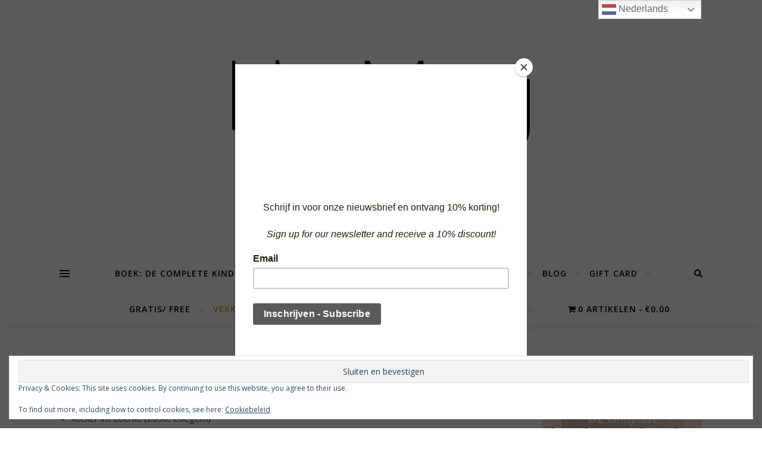

--- FILE ---
content_type: text/html; charset=UTF-8
request_url: https://www.irismay.be/verkooppunten/
body_size: 85413
content:
<!DOCTYPE html>
<html lang="nl-BE">
<head>
	<meta charset="UTF-8">
	<meta name="viewport" content="width=device-width, initial-scale=1.0" />
	<link rel="profile" href="http://gmpg.org/xfn/11">

<meta name='robots' content='index, follow, max-image-preview:large, max-snippet:-1, max-video-preview:-1' />
	<style>img:is([sizes="auto" i], [sizes^="auto," i]) { contain-intrinsic-size: 3000px 1500px }</style>
	
            <script data-no-defer="1" data-ezscrex="false" data-cfasync="false" data-pagespeed-no-defer data-cookieconsent="ignore">
                var ctPublicFunctions = {"_ajax_nonce":"862916e1e1","_rest_nonce":"9bbcdb29a9","_ajax_url":"\/wp-admin\/admin-ajax.php","_rest_url":"https:\/\/www.irismay.be\/wp-json\/","data__cookies_type":"none","data__ajax_type":"rest","data__bot_detector_enabled":"1","data__frontend_data_log_enabled":1,"cookiePrefix":"","wprocket_detected":true,"host_url":"www.irismay.be","text__ee_click_to_select":"Click to select the whole data","text__ee_original_email":"The original one is","text__ee_got_it":"Got it","text__ee_blocked":"Blocked","text__ee_cannot_connect":"Cannot connect","text__ee_cannot_decode":"Can not decode email. Unknown reason","text__ee_email_decoder":"CleanTalk email decoder","text__ee_wait_for_decoding":"The magic is on the way, please wait for a few seconds!","text__ee_decoding_process":"Decoding the contact data, let us a few seconds to finish."}
            </script>
        
            <script data-no-defer="1" data-ezscrex="false" data-cfasync="false" data-pagespeed-no-defer data-cookieconsent="ignore">
                var ctPublic = {"_ajax_nonce":"862916e1e1","settings__forms__check_internal":"0","settings__forms__check_external":"0","settings__forms__force_protection":0,"settings__forms__search_test":"1","settings__data__bot_detector_enabled":"1","settings__sfw__anti_crawler":0,"blog_home":"https:\/\/www.irismay.be\/","pixel__setting":"3","pixel__enabled":true,"pixel__url":null,"data__email_check_before_post":"1","data__email_check_exist_post":"1","data__cookies_type":"none","data__key_is_ok":false,"data__visible_fields_required":true,"wl_brandname":"Anti-Spam by CleanTalk","wl_brandname_short":"CleanTalk","ct_checkjs_key":"fd1af71f2f5aa71c2144a229d8cbb9b64ac3952b83dcd06b48848bdb84e815b0","emailEncoderPassKey":"888126feb6c7df95cc2314d8eaf8ccd0","bot_detector_forms_excluded":"W10=","advancedCacheExists":true,"varnishCacheExists":false,"wc_ajax_add_to_cart":false}
            </script>
        <script>window._wca = window._wca || [];</script>

	<!-- This site is optimized with the Yoast SEO plugin v26.3 - https://yoast.com/wordpress/plugins/seo/ -->
	<title>Verkooppunten - Iris May</title>
<link crossorigin data-rocket-preconnect href="https://downloads.mailchimp.com" rel="preconnect">
<link crossorigin data-rocket-preconnect href="https://moderate.cleantalk.org" rel="preconnect">
<link crossorigin data-rocket-preconnect href="https://chimpstatic.com" rel="preconnect">
<link crossorigin data-rocket-preconnect href="https://fonts.googleapis.com" rel="preconnect">
<link crossorigin data-rocket-preconnect href="https://stats.wp.com" rel="preconnect">
<link crossorigin data-rocket-preconnect href="https://wp.me" rel="preconnect">
<link crossorigin data-rocket-preconnect href="https://cdn.jsdelivr.net" rel="preconnect">
<link data-rocket-preload as="style" href="https://fonts.googleapis.com/css2?family=Quicksand:wght@300&#038;display=swap" rel="preload">
<link data-rocket-preload as="style" href="https://fonts.googleapis.com/css?family=Montserrat%3A300%2C300i%2C400%2C400i%2C500%2C500i%2C600%2C600i%2C700%2C700i%7COpen%20Sans%3A400%2C400i%2C600%2C600i%2C700%2C700i%7CArizonia%3A300%2C300i%2C400%2C400i%2C500%2C500i%2C600%2C600i%2C700%2C700i&#038;display=swap" rel="preload">
<link href="https://fonts.googleapis.com/css2?family=Quicksand:wght@300&#038;display=swap" media="print" onload="this.media=&#039;all&#039;" rel="stylesheet">
<noscript><link rel="stylesheet" href="https://fonts.googleapis.com/css2?family=Quicksand:wght@300&#038;display=swap"></noscript>
<link href="https://fonts.googleapis.com/css?family=Montserrat%3A300%2C300i%2C400%2C400i%2C500%2C500i%2C600%2C600i%2C700%2C700i%7COpen%20Sans%3A400%2C400i%2C600%2C600i%2C700%2C700i%7CArizonia%3A300%2C300i%2C400%2C400i%2C500%2C500i%2C600%2C600i%2C700%2C700i&#038;display=swap" media="print" onload="this.media=&#039;all&#039;" rel="stylesheet">
<noscript><link rel="stylesheet" href="https://fonts.googleapis.com/css?family=Montserrat%3A300%2C300i%2C400%2C400i%2C500%2C500i%2C600%2C600i%2C700%2C700i%7COpen%20Sans%3A400%2C400i%2C600%2C600i%2C700%2C700i%7CArizonia%3A300%2C300i%2C400%2C400i%2C500%2C500i%2C600%2C600i%2C700%2C700i&#038;display=swap"></noscript><link rel="preload" data-rocket-preload as="image" href="" fetchpriority="high">
	<link rel="canonical" href="https://www.irismay.be/verkooppunten/" />
	<meta property="og:locale" content="nl_BE" />
	<meta property="og:type" content="article" />
	<meta property="og:title" content="Verkooppunten - Iris May" />
	<meta property="og:url" content="https://www.irismay.be/verkooppunten/" />
	<meta property="og:site_name" content="Iris May" />
	<meta property="article:modified_time" content="2025-11-20T12:04:48+00:00" />
	<meta property="og:image" content="https://www.irismay.be/wp-content/uploads/2024/09/1200x675.png" />
	<meta property="og:image:width" content="3748" />
	<meta property="og:image:height" content="2108" />
	<meta property="og:image:type" content="image/png" />
	<meta name="twitter:card" content="summary_large_image" />
	<meta name="twitter:label1" content="Geschatte leestijd" />
	<meta name="twitter:data1" content="1 minuut" />
	<script type="application/ld+json" class="yoast-schema-graph">{"@context":"https://schema.org","@graph":[{"@type":"WebPage","@id":"https://www.irismay.be/verkooppunten/","url":"https://www.irismay.be/verkooppunten/","name":"Verkooppunten - Iris May","isPartOf":{"@id":"https://www.irismay.be/#website"},"datePublished":"2020-11-17T12:02:50+00:00","dateModified":"2025-11-20T12:04:48+00:00","breadcrumb":{"@id":"https://www.irismay.be/verkooppunten/#breadcrumb"},"inLanguage":"nl-BE","potentialAction":[{"@type":"ReadAction","target":["https://www.irismay.be/verkooppunten/"]}]},{"@type":"BreadcrumbList","@id":"https://www.irismay.be/verkooppunten/#breadcrumb","itemListElement":[{"@type":"ListItem","position":1,"name":"Home","item":"https://www.irismay.be/"},{"@type":"ListItem","position":2,"name":"Verkooppunten"}]},{"@type":"WebSite","@id":"https://www.irismay.be/#website","url":"https://www.irismay.be/","name":"Iris May","description":"Sewing patterns","publisher":{"@id":"https://www.irismay.be/#/schema/person/9d05dbc66d45c5607483133dad6c23e2"},"potentialAction":[{"@type":"SearchAction","target":{"@type":"EntryPoint","urlTemplate":"https://www.irismay.be/?s={search_term_string}"},"query-input":{"@type":"PropertyValueSpecification","valueRequired":true,"valueName":"search_term_string"}}],"inLanguage":"nl-BE"},{"@type":["Person","Organization"],"@id":"https://www.irismay.be/#/schema/person/9d05dbc66d45c5607483133dad6c23e2","name":"Iris Rossaert","image":{"@type":"ImageObject","inLanguage":"nl-BE","@id":"https://www.irismay.be/#/schema/person/image/","url":"https://www.irismay.be/wp-content/uploads/2019/08/cropped-logo-Iris-May-licht.png","contentUrl":"https://www.irismay.be/wp-content/uploads/2019/08/cropped-logo-Iris-May-licht.png","width":512,"height":512,"caption":"Iris Rossaert"},"logo":{"@id":"https://www.irismay.be/#/schema/person/image/"}}]}</script>
	<!-- / Yoast SEO plugin. -->


<link rel='dns-prefetch' href='//www.irismay.be' />
<link rel='dns-prefetch' href='//moderate.cleantalk.org' />
<link rel='dns-prefetch' href='//cdn.jsdelivr.net' />
<link rel='dns-prefetch' href='//stats.wp.com' />
<link rel='dns-prefetch' href='//secure.gravatar.com' />
<link rel='dns-prefetch' href='//fonts.googleapis.com' />
<link rel='dns-prefetch' href='//v0.wordpress.com' />
<link href='https://fonts.gstatic.com' crossorigin rel='preconnect' />
<link rel="alternate" type="application/rss+xml" title="Iris May &raquo; feed" href="https://www.irismay.be/feed/" />
<link rel="alternate" type="application/rss+xml" title="Iris May &raquo; reactiesfeed" href="https://www.irismay.be/comments/feed/" />
		<!-- This site uses the Google Analytics by ExactMetrics plugin v8.10.0 - Using Analytics tracking - https://www.exactmetrics.com/ -->
		<!-- Note: ExactMetrics is not currently configured on this site. The site owner needs to authenticate with Google Analytics in the ExactMetrics settings panel. -->
					<!-- No tracking code set -->
				<!-- / Google Analytics by ExactMetrics -->
		<link rel='stylesheet' id='sbi_styles-css' href='https://www.irismay.be/wp-content/plugins/instagram-feed/css/sbi-styles.min.css?ver=6.10.0' type='text/css' media='all' />
<link data-minify="1" rel='stylesheet' id='hfe-widgets-style-css' href='https://www.irismay.be/wp-content/cache/min/1/wp-content/plugins/header-footer-elementor/inc/widgets-css/frontend.css?ver=1769314772' type='text/css' media='all' />
<link data-minify="1" rel='stylesheet' id='hfe-woo-product-grid-css' href='https://www.irismay.be/wp-content/cache/min/1/wp-content/plugins/header-footer-elementor/inc/widgets-css/woo-products.css?ver=1769314772' type='text/css' media='all' />
<style id='wp-emoji-styles-inline-css' type='text/css'>

	img.wp-smiley, img.emoji {
		display: inline !important;
		border: none !important;
		box-shadow: none !important;
		height: 1em !important;
		width: 1em !important;
		margin: 0 0.07em !important;
		vertical-align: -0.1em !important;
		background: none !important;
		padding: 0 !important;
	}
</style>
<link rel='stylesheet' id='wp-block-library-css' href='https://www.irismay.be/wp-includes/css/dist/block-library/style.min.css?ver=6.8.3' type='text/css' media='all' />
<style id='classic-theme-styles-inline-css' type='text/css'>
/*! This file is auto-generated */
.wp-block-button__link{color:#fff;background-color:#32373c;border-radius:9999px;box-shadow:none;text-decoration:none;padding:calc(.667em + 2px) calc(1.333em + 2px);font-size:1.125em}.wp-block-file__button{background:#32373c;color:#fff;text-decoration:none}
</style>
<link rel='stylesheet' id='mediaelement-css' href='https://www.irismay.be/wp-includes/js/mediaelement/mediaelementplayer-legacy.min.css?ver=4.2.17' type='text/css' media='all' />
<link rel='stylesheet' id='wp-mediaelement-css' href='https://www.irismay.be/wp-includes/js/mediaelement/wp-mediaelement.min.css?ver=6.8.3' type='text/css' media='all' />
<style id='jetpack-sharing-buttons-style-inline-css' type='text/css'>
.jetpack-sharing-buttons__services-list{display:flex;flex-direction:row;flex-wrap:wrap;gap:0;list-style-type:none;margin:5px;padding:0}.jetpack-sharing-buttons__services-list.has-small-icon-size{font-size:12px}.jetpack-sharing-buttons__services-list.has-normal-icon-size{font-size:16px}.jetpack-sharing-buttons__services-list.has-large-icon-size{font-size:24px}.jetpack-sharing-buttons__services-list.has-huge-icon-size{font-size:36px}@media print{.jetpack-sharing-buttons__services-list{display:none!important}}.editor-styles-wrapper .wp-block-jetpack-sharing-buttons{gap:0;padding-inline-start:0}ul.jetpack-sharing-buttons__services-list.has-background{padding:1.25em 2.375em}
</style>
<style id='global-styles-inline-css' type='text/css'>
:root{--wp--preset--aspect-ratio--square: 1;--wp--preset--aspect-ratio--4-3: 4/3;--wp--preset--aspect-ratio--3-4: 3/4;--wp--preset--aspect-ratio--3-2: 3/2;--wp--preset--aspect-ratio--2-3: 2/3;--wp--preset--aspect-ratio--16-9: 16/9;--wp--preset--aspect-ratio--9-16: 9/16;--wp--preset--color--black: #000000;--wp--preset--color--cyan-bluish-gray: #abb8c3;--wp--preset--color--white: #ffffff;--wp--preset--color--pale-pink: #f78da7;--wp--preset--color--vivid-red: #cf2e2e;--wp--preset--color--luminous-vivid-orange: #ff6900;--wp--preset--color--luminous-vivid-amber: #fcb900;--wp--preset--color--light-green-cyan: #7bdcb5;--wp--preset--color--vivid-green-cyan: #00d084;--wp--preset--color--pale-cyan-blue: #8ed1fc;--wp--preset--color--vivid-cyan-blue: #0693e3;--wp--preset--color--vivid-purple: #9b51e0;--wp--preset--gradient--vivid-cyan-blue-to-vivid-purple: linear-gradient(135deg,rgba(6,147,227,1) 0%,rgb(155,81,224) 100%);--wp--preset--gradient--light-green-cyan-to-vivid-green-cyan: linear-gradient(135deg,rgb(122,220,180) 0%,rgb(0,208,130) 100%);--wp--preset--gradient--luminous-vivid-amber-to-luminous-vivid-orange: linear-gradient(135deg,rgba(252,185,0,1) 0%,rgba(255,105,0,1) 100%);--wp--preset--gradient--luminous-vivid-orange-to-vivid-red: linear-gradient(135deg,rgba(255,105,0,1) 0%,rgb(207,46,46) 100%);--wp--preset--gradient--very-light-gray-to-cyan-bluish-gray: linear-gradient(135deg,rgb(238,238,238) 0%,rgb(169,184,195) 100%);--wp--preset--gradient--cool-to-warm-spectrum: linear-gradient(135deg,rgb(74,234,220) 0%,rgb(151,120,209) 20%,rgb(207,42,186) 40%,rgb(238,44,130) 60%,rgb(251,105,98) 80%,rgb(254,248,76) 100%);--wp--preset--gradient--blush-light-purple: linear-gradient(135deg,rgb(255,206,236) 0%,rgb(152,150,240) 100%);--wp--preset--gradient--blush-bordeaux: linear-gradient(135deg,rgb(254,205,165) 0%,rgb(254,45,45) 50%,rgb(107,0,62) 100%);--wp--preset--gradient--luminous-dusk: linear-gradient(135deg,rgb(255,203,112) 0%,rgb(199,81,192) 50%,rgb(65,88,208) 100%);--wp--preset--gradient--pale-ocean: linear-gradient(135deg,rgb(255,245,203) 0%,rgb(182,227,212) 50%,rgb(51,167,181) 100%);--wp--preset--gradient--electric-grass: linear-gradient(135deg,rgb(202,248,128) 0%,rgb(113,206,126) 100%);--wp--preset--gradient--midnight: linear-gradient(135deg,rgb(2,3,129) 0%,rgb(40,116,252) 100%);--wp--preset--font-size--small: 13px;--wp--preset--font-size--medium: 20px;--wp--preset--font-size--large: 36px;--wp--preset--font-size--x-large: 42px;--wp--preset--spacing--20: 0.44rem;--wp--preset--spacing--30: 0.67rem;--wp--preset--spacing--40: 1rem;--wp--preset--spacing--50: 1.5rem;--wp--preset--spacing--60: 2.25rem;--wp--preset--spacing--70: 3.38rem;--wp--preset--spacing--80: 5.06rem;--wp--preset--shadow--natural: 6px 6px 9px rgba(0, 0, 0, 0.2);--wp--preset--shadow--deep: 12px 12px 50px rgba(0, 0, 0, 0.4);--wp--preset--shadow--sharp: 6px 6px 0px rgba(0, 0, 0, 0.2);--wp--preset--shadow--outlined: 6px 6px 0px -3px rgba(255, 255, 255, 1), 6px 6px rgba(0, 0, 0, 1);--wp--preset--shadow--crisp: 6px 6px 0px rgba(0, 0, 0, 1);}:where(.is-layout-flex){gap: 0.5em;}:where(.is-layout-grid){gap: 0.5em;}body .is-layout-flex{display: flex;}.is-layout-flex{flex-wrap: wrap;align-items: center;}.is-layout-flex > :is(*, div){margin: 0;}body .is-layout-grid{display: grid;}.is-layout-grid > :is(*, div){margin: 0;}:where(.wp-block-columns.is-layout-flex){gap: 2em;}:where(.wp-block-columns.is-layout-grid){gap: 2em;}:where(.wp-block-post-template.is-layout-flex){gap: 1.25em;}:where(.wp-block-post-template.is-layout-grid){gap: 1.25em;}.has-black-color{color: var(--wp--preset--color--black) !important;}.has-cyan-bluish-gray-color{color: var(--wp--preset--color--cyan-bluish-gray) !important;}.has-white-color{color: var(--wp--preset--color--white) !important;}.has-pale-pink-color{color: var(--wp--preset--color--pale-pink) !important;}.has-vivid-red-color{color: var(--wp--preset--color--vivid-red) !important;}.has-luminous-vivid-orange-color{color: var(--wp--preset--color--luminous-vivid-orange) !important;}.has-luminous-vivid-amber-color{color: var(--wp--preset--color--luminous-vivid-amber) !important;}.has-light-green-cyan-color{color: var(--wp--preset--color--light-green-cyan) !important;}.has-vivid-green-cyan-color{color: var(--wp--preset--color--vivid-green-cyan) !important;}.has-pale-cyan-blue-color{color: var(--wp--preset--color--pale-cyan-blue) !important;}.has-vivid-cyan-blue-color{color: var(--wp--preset--color--vivid-cyan-blue) !important;}.has-vivid-purple-color{color: var(--wp--preset--color--vivid-purple) !important;}.has-black-background-color{background-color: var(--wp--preset--color--black) !important;}.has-cyan-bluish-gray-background-color{background-color: var(--wp--preset--color--cyan-bluish-gray) !important;}.has-white-background-color{background-color: var(--wp--preset--color--white) !important;}.has-pale-pink-background-color{background-color: var(--wp--preset--color--pale-pink) !important;}.has-vivid-red-background-color{background-color: var(--wp--preset--color--vivid-red) !important;}.has-luminous-vivid-orange-background-color{background-color: var(--wp--preset--color--luminous-vivid-orange) !important;}.has-luminous-vivid-amber-background-color{background-color: var(--wp--preset--color--luminous-vivid-amber) !important;}.has-light-green-cyan-background-color{background-color: var(--wp--preset--color--light-green-cyan) !important;}.has-vivid-green-cyan-background-color{background-color: var(--wp--preset--color--vivid-green-cyan) !important;}.has-pale-cyan-blue-background-color{background-color: var(--wp--preset--color--pale-cyan-blue) !important;}.has-vivid-cyan-blue-background-color{background-color: var(--wp--preset--color--vivid-cyan-blue) !important;}.has-vivid-purple-background-color{background-color: var(--wp--preset--color--vivid-purple) !important;}.has-black-border-color{border-color: var(--wp--preset--color--black) !important;}.has-cyan-bluish-gray-border-color{border-color: var(--wp--preset--color--cyan-bluish-gray) !important;}.has-white-border-color{border-color: var(--wp--preset--color--white) !important;}.has-pale-pink-border-color{border-color: var(--wp--preset--color--pale-pink) !important;}.has-vivid-red-border-color{border-color: var(--wp--preset--color--vivid-red) !important;}.has-luminous-vivid-orange-border-color{border-color: var(--wp--preset--color--luminous-vivid-orange) !important;}.has-luminous-vivid-amber-border-color{border-color: var(--wp--preset--color--luminous-vivid-amber) !important;}.has-light-green-cyan-border-color{border-color: var(--wp--preset--color--light-green-cyan) !important;}.has-vivid-green-cyan-border-color{border-color: var(--wp--preset--color--vivid-green-cyan) !important;}.has-pale-cyan-blue-border-color{border-color: var(--wp--preset--color--pale-cyan-blue) !important;}.has-vivid-cyan-blue-border-color{border-color: var(--wp--preset--color--vivid-cyan-blue) !important;}.has-vivid-purple-border-color{border-color: var(--wp--preset--color--vivid-purple) !important;}.has-vivid-cyan-blue-to-vivid-purple-gradient-background{background: var(--wp--preset--gradient--vivid-cyan-blue-to-vivid-purple) !important;}.has-light-green-cyan-to-vivid-green-cyan-gradient-background{background: var(--wp--preset--gradient--light-green-cyan-to-vivid-green-cyan) !important;}.has-luminous-vivid-amber-to-luminous-vivid-orange-gradient-background{background: var(--wp--preset--gradient--luminous-vivid-amber-to-luminous-vivid-orange) !important;}.has-luminous-vivid-orange-to-vivid-red-gradient-background{background: var(--wp--preset--gradient--luminous-vivid-orange-to-vivid-red) !important;}.has-very-light-gray-to-cyan-bluish-gray-gradient-background{background: var(--wp--preset--gradient--very-light-gray-to-cyan-bluish-gray) !important;}.has-cool-to-warm-spectrum-gradient-background{background: var(--wp--preset--gradient--cool-to-warm-spectrum) !important;}.has-blush-light-purple-gradient-background{background: var(--wp--preset--gradient--blush-light-purple) !important;}.has-blush-bordeaux-gradient-background{background: var(--wp--preset--gradient--blush-bordeaux) !important;}.has-luminous-dusk-gradient-background{background: var(--wp--preset--gradient--luminous-dusk) !important;}.has-pale-ocean-gradient-background{background: var(--wp--preset--gradient--pale-ocean) !important;}.has-electric-grass-gradient-background{background: var(--wp--preset--gradient--electric-grass) !important;}.has-midnight-gradient-background{background: var(--wp--preset--gradient--midnight) !important;}.has-small-font-size{font-size: var(--wp--preset--font-size--small) !important;}.has-medium-font-size{font-size: var(--wp--preset--font-size--medium) !important;}.has-large-font-size{font-size: var(--wp--preset--font-size--large) !important;}.has-x-large-font-size{font-size: var(--wp--preset--font-size--x-large) !important;}
:where(.wp-block-post-template.is-layout-flex){gap: 1.25em;}:where(.wp-block-post-template.is-layout-grid){gap: 1.25em;}
:where(.wp-block-columns.is-layout-flex){gap: 2em;}:where(.wp-block-columns.is-layout-grid){gap: 2em;}
:root :where(.wp-block-pullquote){font-size: 1.5em;line-height: 1.6;}
</style>
<link rel='stylesheet' id='cleantalk-public-css-css' href='https://www.irismay.be/wp-content/plugins/cleantalk-spam-protect/css/cleantalk-public.min.css?ver=6.54_1744702358' type='text/css' media='all' />
<link rel='stylesheet' id='cleantalk-email-decoder-css-css' href='https://www.irismay.be/wp-content/plugins/cleantalk-spam-protect/css/cleantalk-email-decoder.min.css?ver=6.54_1744702358' type='text/css' media='all' />
<link data-minify="1" rel='stylesheet' id='email-subscribers-css' href='https://www.irismay.be/wp-content/cache/min/1/wp-content/plugins/email-subscribers/lite/public/css/email-subscribers-public.css?ver=1769314772' type='text/css' media='all' />
<link rel='stylesheet' id='wpmenucart-icons-css' href='https://www.irismay.be/wp-content/plugins/woocommerce-menu-bar-cart/assets/css/wpmenucart-icons.min.css?ver=2.14.12' type='text/css' media='all' />
<style id='wpmenucart-icons-inline-css' type='text/css'>
@font-face{font-family:WPMenuCart;src:url(https://www.irismay.be/wp-content/plugins/woocommerce-menu-bar-cart/assets/fonts/WPMenuCart.eot);src:url(https://www.irismay.be/wp-content/plugins/woocommerce-menu-bar-cart/assets/fonts/WPMenuCart.eot?#iefix) format('embedded-opentype'),url(https://www.irismay.be/wp-content/plugins/woocommerce-menu-bar-cart/assets/fonts/WPMenuCart.woff2) format('woff2'),url(https://www.irismay.be/wp-content/plugins/woocommerce-menu-bar-cart/assets/fonts/WPMenuCart.woff) format('woff'),url(https://www.irismay.be/wp-content/plugins/woocommerce-menu-bar-cart/assets/fonts/WPMenuCart.ttf) format('truetype'),url(https://www.irismay.be/wp-content/plugins/woocommerce-menu-bar-cart/assets/fonts/WPMenuCart.svg#WPMenuCart) format('svg');font-weight:400;font-style:normal;font-display:swap}
</style>
<link rel='stylesheet' id='wpmenucart-css' href='https://www.irismay.be/wp-content/plugins/woocommerce-menu-bar-cart/assets/css/wpmenucart-main.min.css?ver=2.14.12' type='text/css' media='all' />
<link data-minify="1" rel='stylesheet' id='woocommerce-layout-css' href='https://www.irismay.be/wp-content/cache/min/1/wp-content/plugins/woocommerce/assets/css/woocommerce-layout.css?ver=1769314772' type='text/css' media='all' />
<style id='woocommerce-layout-inline-css' type='text/css'>

	.infinite-scroll .woocommerce-pagination {
		display: none;
	}
</style>
<link data-minify="1" rel='stylesheet' id='woocommerce-smallscreen-css' href='https://www.irismay.be/wp-content/cache/min/1/wp-content/plugins/woocommerce/assets/css/woocommerce-smallscreen.css?ver=1769314772' type='text/css' media='only screen and (max-width: 768px)' />
<link data-minify="1" rel='stylesheet' id='woocommerce-general-css' href='https://www.irismay.be/wp-content/cache/min/1/wp-content/plugins/woocommerce/assets/css/woocommerce.css?ver=1769314772' type='text/css' media='all' />
<style id='woocommerce-inline-inline-css' type='text/css'>
.woocommerce form .form-row .required { visibility: visible; }
</style>
<link data-minify="1" rel='stylesheet' id='wt-smart-coupon-for-woo-css' href='https://www.irismay.be/wp-content/cache/min/1/wp-content/plugins/wt-smart-coupons-for-woocommerce/public/css/wt-smart-coupon-public.css?ver=1769314772' type='text/css' media='all' />
<link data-minify="1" rel='stylesheet' id='hfe-style-css' href='https://www.irismay.be/wp-content/cache/min/1/wp-content/plugins/header-footer-elementor/assets/css/header-footer-elementor.css?ver=1769314772' type='text/css' media='all' />
<link data-minify="1" rel='stylesheet' id='elementor-icons-css' href='https://www.irismay.be/wp-content/cache/min/1/wp-content/plugins/elementor/assets/lib/eicons/css/elementor-icons.min.css?ver=1769314772' type='text/css' media='all' />
<link rel='stylesheet' id='elementor-frontend-css' href='https://www.irismay.be/wp-content/plugins/elementor/assets/css/frontend.min.css?ver=3.33.0' type='text/css' media='all' />
<link rel='stylesheet' id='elementor-post-4898-css' href='https://www.irismay.be/wp-content/uploads/elementor/css/post-4898.css?ver=1769314771' type='text/css' media='all' />
<link rel='stylesheet' id='sbistyles-css' href='https://www.irismay.be/wp-content/plugins/instagram-feed/css/sbi-styles.min.css?ver=6.10.0' type='text/css' media='all' />
<link data-minify="1" rel='stylesheet' id='sendcloud-checkout-css-css' href='https://www.irismay.be/wp-content/cache/min/1/wp-content/plugins/sendcloud-shipping/resources/css/sendcloud-checkout.css?ver=1769314772' type='text/css' media='all' />
<link data-minify="1" rel='stylesheet' id='brands-styles-css' href='https://www.irismay.be/wp-content/cache/min/1/wp-content/plugins/woocommerce/assets/css/brands.css?ver=1769314772' type='text/css' media='all' />
<link data-minify="1" rel='stylesheet' id='bard-style-css' href='https://www.irismay.be/wp-content/cache/min/1/wp-content/themes/bard/style.css?ver=1769314772' type='text/css' media='all' />
<link data-minify="1" rel='stylesheet' id='fontawesome-css' href='https://www.irismay.be/wp-content/cache/min/1/wp-content/themes/bard/assets/css/fontawesome/all.min.css?ver=1769314772' type='text/css' media='all' />
<link data-minify="1" rel='stylesheet' id='fontello-css' href='https://www.irismay.be/wp-content/cache/min/1/wp-content/themes/bard/assets/css/fontello.css?ver=1769314772' type='text/css' media='all' />
<link data-minify="1" rel='stylesheet' id='slick-css' href='https://www.irismay.be/wp-content/cache/min/1/wp-content/themes/bard/assets/css/slick.css?ver=1769314772' type='text/css' media='all' />
<link data-minify="1" rel='stylesheet' id='scrollbar-css' href='https://www.irismay.be/wp-content/cache/min/1/wp-content/themes/bard/assets/css/perfect-scrollbar.css?ver=1769314772' type='text/css' media='all' />
<link data-minify="1" rel='stylesheet' id='bard-woocommerce-css' href='https://www.irismay.be/wp-content/cache/min/1/wp-content/themes/bard/assets/css/woocommerce.css?ver=1769314772' type='text/css' media='all' />
<link data-minify="1" rel='stylesheet' id='bard-responsive-css' href='https://www.irismay.be/wp-content/cache/min/1/wp-content/themes/bard/assets/css/responsive.css?ver=1769314772' type='text/css' media='all' />



<link rel='stylesheet' id='mollie-applepaydirect-css' href='https://www.irismay.be/wp-content/plugins/mollie-payments-for-woocommerce/public/css/mollie-applepaydirect.min.css?ver=1763116527' type='text/css' media='screen' />
<link data-minify="1" rel='stylesheet' id='recent-posts-widget-with-thumbnails-public-style-css' href='https://www.irismay.be/wp-content/cache/min/1/wp-content/plugins/recent-posts-widget-with-thumbnails/public.css?ver=1769314772' type='text/css' media='all' />
<link data-minify="1" rel='stylesheet' id='postnl-fe-checkout-css' href='https://www.irismay.be/wp-content/cache/min/1/wp-content/plugins/woo-postnl/assets/css/fe-checkout.css?ver=1769314772' type='text/css' media='all' />
<link data-minify="1" rel='stylesheet' id='hfe-elementor-icons-css' href='https://www.irismay.be/wp-content/cache/min/1/wp-content/plugins/elementor/assets/lib/eicons/css/elementor-icons.min.css?ver=1769314772' type='text/css' media='all' />
<link rel='stylesheet' id='hfe-icons-list-css' href='https://www.irismay.be/wp-content/plugins/elementor/assets/css/widget-icon-list.min.css?ver=3.24.3' type='text/css' media='all' />
<link rel='stylesheet' id='hfe-social-icons-css' href='https://www.irismay.be/wp-content/plugins/elementor/assets/css/widget-social-icons.min.css?ver=3.24.0' type='text/css' media='all' />
<link data-minify="1" rel='stylesheet' id='hfe-social-share-icons-brands-css' href='https://www.irismay.be/wp-content/cache/min/1/wp-content/plugins/elementor/assets/lib/font-awesome/css/brands.css?ver=1769314772' type='text/css' media='all' />
<link data-minify="1" rel='stylesheet' id='hfe-social-share-icons-fontawesome-css' href='https://www.irismay.be/wp-content/cache/min/1/wp-content/plugins/elementor/assets/lib/font-awesome/css/fontawesome.css?ver=1769314772' type='text/css' media='all' />
<link data-minify="1" rel='stylesheet' id='hfe-nav-menu-icons-css' href='https://www.irismay.be/wp-content/cache/min/1/wp-content/plugins/elementor/assets/lib/font-awesome/css/solid.css?ver=1769314772' type='text/css' media='all' />
<link rel='stylesheet' id='um_modal-css' href='https://www.irismay.be/wp-content/plugins/ultimate-member/assets/css/um-modal.min.css?ver=2.10.6' type='text/css' media='all' />
<link rel='stylesheet' id='um_ui-css' href='https://www.irismay.be/wp-content/plugins/ultimate-member/assets/libs/jquery-ui/jquery-ui.min.css?ver=1.13.2' type='text/css' media='all' />
<link rel='stylesheet' id='um_tipsy-css' href='https://www.irismay.be/wp-content/plugins/ultimate-member/assets/libs/tipsy/tipsy.min.css?ver=1.0.0a' type='text/css' media='all' />
<link data-minify="1" rel='stylesheet' id='um_raty-css' href='https://www.irismay.be/wp-content/cache/min/1/wp-content/plugins/ultimate-member/assets/libs/raty/um-raty.min.css?ver=1769314773' type='text/css' media='all' />
<link rel='stylesheet' id='select2-css' href='https://www.irismay.be/wp-content/plugins/ultimate-member/assets/libs/select2/select2.min.css?ver=4.0.13' type='text/css' media='all' />
<link rel='stylesheet' id='um_fileupload-css' href='https://www.irismay.be/wp-content/plugins/ultimate-member/assets/css/um-fileupload.min.css?ver=2.10.6' type='text/css' media='all' />
<link rel='stylesheet' id='um_confirm-css' href='https://www.irismay.be/wp-content/plugins/ultimate-member/assets/libs/um-confirm/um-confirm.min.css?ver=1.0' type='text/css' media='all' />
<link rel='stylesheet' id='um_datetime-css' href='https://www.irismay.be/wp-content/plugins/ultimate-member/assets/libs/pickadate/default.min.css?ver=3.6.2' type='text/css' media='all' />
<link rel='stylesheet' id='um_datetime_date-css' href='https://www.irismay.be/wp-content/plugins/ultimate-member/assets/libs/pickadate/default.date.min.css?ver=3.6.2' type='text/css' media='all' />
<link rel='stylesheet' id='um_datetime_time-css' href='https://www.irismay.be/wp-content/plugins/ultimate-member/assets/libs/pickadate/default.time.min.css?ver=3.6.2' type='text/css' media='all' />
<link data-minify="1" rel='stylesheet' id='um_fonticons_ii-css' href='https://www.irismay.be/wp-content/cache/min/1/wp-content/plugins/ultimate-member/assets/libs/legacy/fonticons/fonticons-ii.min.css?ver=1769314773' type='text/css' media='all' />
<link data-minify="1" rel='stylesheet' id='um_fonticons_fa-css' href='https://www.irismay.be/wp-content/cache/min/1/wp-content/plugins/ultimate-member/assets/libs/legacy/fonticons/fonticons-fa.min.css?ver=1769314773' type='text/css' media='all' />
<link data-minify="1" rel='stylesheet' id='um_fontawesome-css' href='https://www.irismay.be/wp-content/cache/min/1/wp-content/plugins/ultimate-member/assets/css/um-fontawesome.min.css?ver=1769314773' type='text/css' media='all' />
<link rel='stylesheet' id='um_common-css' href='https://www.irismay.be/wp-content/plugins/ultimate-member/assets/css/common.min.css?ver=2.10.6' type='text/css' media='all' />
<link rel='stylesheet' id='um_responsive-css' href='https://www.irismay.be/wp-content/plugins/ultimate-member/assets/css/um-responsive.min.css?ver=2.10.6' type='text/css' media='all' />
<link rel='stylesheet' id='um_styles-css' href='https://www.irismay.be/wp-content/plugins/ultimate-member/assets/css/um-styles.min.css?ver=2.10.6' type='text/css' media='all' />
<link rel='stylesheet' id='um_crop-css' href='https://www.irismay.be/wp-content/plugins/ultimate-member/assets/libs/cropper/cropper.min.css?ver=1.6.1' type='text/css' media='all' />
<link rel='stylesheet' id='um_profile-css' href='https://www.irismay.be/wp-content/plugins/ultimate-member/assets/css/um-profile.min.css?ver=2.10.6' type='text/css' media='all' />
<link rel='stylesheet' id='um_account-css' href='https://www.irismay.be/wp-content/plugins/ultimate-member/assets/css/um-account.min.css?ver=2.10.6' type='text/css' media='all' />
<link rel='stylesheet' id='um_misc-css' href='https://www.irismay.be/wp-content/plugins/ultimate-member/assets/css/um-misc.min.css?ver=2.10.6' type='text/css' media='all' />
<link rel='stylesheet' id='um_default_css-css' href='https://www.irismay.be/wp-content/plugins/ultimate-member/assets/css/um-old-default.min.css?ver=2.10.6' type='text/css' media='all' />
<link rel='stylesheet' id='wpr-text-animations-css-css' href='https://www.irismay.be/wp-content/plugins/royal-elementor-addons/assets/css/lib/animations/text-animations.min.css?ver=1.7.1039' type='text/css' media='all' />
<link rel='stylesheet' id='wpr-addons-css-css' href='https://www.irismay.be/wp-content/plugins/royal-elementor-addons/assets/css/frontend.min.css?ver=1.7.1039' type='text/css' media='all' />
<link data-minify="1" rel='stylesheet' id='font-awesome-5-all-css' href='https://www.irismay.be/wp-content/cache/min/1/wp-content/plugins/elementor/assets/lib/font-awesome/css/all.min.css?ver=1769314773' type='text/css' media='all' />
<style id='rocket-lazyload-inline-css' type='text/css'>
.rll-youtube-player{position:relative;padding-bottom:56.23%;height:0;overflow:hidden;max-width:100%;}.rll-youtube-player:focus-within{outline: 2px solid currentColor;outline-offset: 5px;}.rll-youtube-player iframe{position:absolute;top:0;left:0;width:100%;height:100%;z-index:100;background:0 0}.rll-youtube-player img{bottom:0;display:block;left:0;margin:auto;max-width:100%;width:100%;position:absolute;right:0;top:0;border:none;height:auto;-webkit-transition:.4s all;-moz-transition:.4s all;transition:.4s all}.rll-youtube-player img:hover{-webkit-filter:brightness(75%)}.rll-youtube-player .play{height:100%;width:100%;left:0;top:0;position:absolute;background:url(https://www.irismay.be/wp-content/plugins/wp-rocket/assets/img/youtube.png) no-repeat center;background-color: transparent !important;cursor:pointer;border:none;}.wp-embed-responsive .wp-has-aspect-ratio .rll-youtube-player{position:absolute;padding-bottom:0;width:100%;height:100%;top:0;bottom:0;left:0;right:0}
</style>
<link data-minify="1" rel='stylesheet' id='elementor-gf-local-roboto-css' href='https://www.irismay.be/wp-content/cache/min/1/wp-content/uploads/elementor/google-fonts/css/roboto.css?ver=1769314774' type='text/css' media='all' />
<link data-minify="1" rel='stylesheet' id='elementor-gf-local-robotoslab-css' href='https://www.irismay.be/wp-content/cache/min/1/wp-content/uploads/elementor/google-fonts/css/robotoslab.css?ver=1769314774' type='text/css' media='all' />
<script type="text/javascript" data-cfasync="false" src="https://www.irismay.be/wp-includes/js/jquery/jquery.min.js?ver=3.7.1" id="jquery-core-js"></script>
<script type="text/javascript" data-cfasync="false" src="https://www.irismay.be/wp-includes/js/jquery/jquery-migrate.min.js?ver=3.4.1" id="jquery-migrate-js" data-rocket-defer defer></script>
<script type="text/javascript" id="jquery-js-after">
/* <![CDATA[ */
!function($){"use strict";$(document).ready(function(){$(this).scrollTop()>100&&$(".hfe-scroll-to-top-wrap").removeClass("hfe-scroll-to-top-hide"),$(window).scroll(function(){$(this).scrollTop()<100?$(".hfe-scroll-to-top-wrap").fadeOut(300):$(".hfe-scroll-to-top-wrap").fadeIn(300)}),$(".hfe-scroll-to-top-wrap").on("click",function(){$("html, body").animate({scrollTop:0},300);return!1})})}(jQuery);
!function($){'use strict';$(document).ready(function(){var bar=$('.hfe-reading-progress-bar');if(!bar.length)return;$(window).on('scroll',function(){var s=$(window).scrollTop(),d=$(document).height()-$(window).height(),p=d? s/d*100:0;bar.css('width',p+'%')});});}(jQuery);
/* ]]> */
</script>
<script type="text/javascript" src="https://www.irismay.be/wp-content/plugins/cleantalk-spam-protect/js/apbct-public-bundle.min.js?ver=6.54_1744702358" id="apbct-public-bundle-js-js" data-rocket-defer defer></script>
<script data-minify="1" type="text/javascript" src="https://www.irismay.be/wp-content/cache/min/1/ct-bot-detector-wrapper.js?ver=1733905871" id="ct-bot-detector-wrapper-js" data-rocket-defer defer></script>
<script type="text/javascript" src="https://www.irismay.be/wp-content/plugins/woocommerce/assets/js/jquery-blockui/jquery.blockUI.min.js?ver=2.7.0-wc.10.3.7" id="wc-jquery-blockui-js" defer="defer" data-wp-strategy="defer"></script>
<script type="text/javascript" src="https://www.irismay.be/wp-content/plugins/woocommerce/assets/js/js-cookie/js.cookie.min.js?ver=2.1.4-wc.10.3.7" id="wc-js-cookie-js" defer="defer" data-wp-strategy="defer"></script>
<script type="text/javascript" id="woocommerce-js-extra">
/* <![CDATA[ */
var woocommerce_params = {"ajax_url":"\/wp-admin\/admin-ajax.php","wc_ajax_url":"\/?wc-ajax=%%endpoint%%","i18n_password_show":"Wachtwoord tonen","i18n_password_hide":"Wachtwoord verbergen"};
/* ]]> */
</script>
<script type="text/javascript" src="https://www.irismay.be/wp-content/plugins/woocommerce/assets/js/frontend/woocommerce.min.js?ver=10.3.7" id="woocommerce-js" defer="defer" data-wp-strategy="defer"></script>
<script type="text/javascript" id="wt-smart-coupon-for-woo-js-extra">
/* <![CDATA[ */
var WTSmartCouponOBJ = {"ajaxurl":"https:\/\/www.irismay.be\/wp-admin\/admin-ajax.php","wc_ajax_url":"https:\/\/www.irismay.be\/?wc-ajax=","nonces":{"public":"3fe3d79389","apply_coupon":"9f62d0a551"},"labels":{"please_wait":"Please wait...","choose_variation":"Please choose a variation","error":"Error !!!"},"shipping_method":[],"payment_method":"","is_cart":""};
/* ]]> */
</script>
<script data-minify="1" type="text/javascript" src="https://www.irismay.be/wp-content/cache/min/1/wp-content/plugins/wt-smart-coupons-for-woocommerce/public/js/wt-smart-coupon-public.js?ver=1733905871" id="wt-smart-coupon-for-woo-js" data-rocket-defer defer></script>
<script type="text/javascript" src="https://stats.wp.com/s-202605.js" id="woocommerce-analytics-js" defer="defer" data-wp-strategy="defer"></script>
<script type="text/javascript" src="https://www.irismay.be/wp-content/plugins/ultimate-member/assets/js/um-gdpr.min.js?ver=2.10.6" id="um-gdpr-js" data-rocket-defer defer></script>
<link rel="https://api.w.org/" href="https://www.irismay.be/wp-json/" /><link rel="alternate" title="JSON" type="application/json" href="https://www.irismay.be/wp-json/wp/v2/pages/7104" /><link rel="EditURI" type="application/rsd+xml" title="RSD" href="https://www.irismay.be/xmlrpc.php?rsd" />
<meta name="generator" content="WordPress 6.8.3" />
<meta name="generator" content="WooCommerce 10.3.7" />
<link rel='shortlink' href='https://wp.me/Pa6Rxr-1QA' />
<link rel="alternate" title="oEmbed (JSON)" type="application/json+oembed" href="https://www.irismay.be/wp-json/oembed/1.0/embed?url=https%3A%2F%2Fwww.irismay.be%2Fverkooppunten%2F" />
<link rel="alternate" title="oEmbed (XML)" type="text/xml+oembed" href="https://www.irismay.be/wp-json/oembed/1.0/embed?url=https%3A%2F%2Fwww.irismay.be%2Fverkooppunten%2F&#038;format=xml" />
	<link rel="preconnect" href="https://fonts.googleapis.com">
	<link rel="preconnect" href="https://fonts.gstatic.com">
		<style>img#wpstats{display:none}</style>
		<style id="bard_dynamic_css">body {background-color: #ffffff;}#top-bar {background-color: #ffffff;}#top-bar a {color: #000000;}#top-bar a:hover,#top-bar li.current-menu-item > a,#top-bar li.current-menu-ancestor > a,#top-bar .sub-menu li.current-menu-item > a,#top-bar .sub-menu li.current-menu-ancestor> a {color: #f29100;}#top-menu .sub-menu,#top-menu .sub-menu a {background-color: #ffffff;border-color: rgba(0,0,0, 0.05);}.header-logo a,.site-description,.header-socials-icon {color: #111111;}.site-description:before,.site-description:after {background: #111111;}.header-logo a:hover,.header-socials-icon:hover {color: #111111;}.entry-header {background-color: #ffffff;}#main-nav {background-color: #ffffff;box-shadow: 0px 1px 5px rgba(0,0,0, 0.1);}#main-nav a,#main-nav i,#main-nav #s {color: #000000;}.main-nav-sidebar div span,.sidebar-alt-close-btn span,.btn-tooltip {background-color: #000000;}.btn-tooltip:before {border-top-color: #000000;}#main-nav a:hover,#main-nav i:hover,#main-nav li.current-menu-item > a,#main-nav li.current-menu-ancestor > a,#main-nav .sub-menu li.current-menu-item > a,#main-nav .sub-menu li.current-menu-ancestor > a {color: #f29100;}.main-nav-sidebar:hover div span {background-color: #f29100;}#main-menu .sub-menu,#main-menu .sub-menu a {background-color: #ffffff;border-color: rgba(0,0,0, 0.05);}#main-nav #s {background-color: #ffffff;}#main-nav #s::-webkit-input-placeholder { /* Chrome/Opera/Safari */color: rgba(0,0,0, 0.7);}#main-nav #s::-moz-placeholder { /* Firefox 19+ */color: rgba(0,0,0, 0.7);}#main-nav #s:-ms-input-placeholder { /* IE 10+ */color: rgba(0,0,0, 0.7);}#main-nav #s:-moz-placeholder { /* Firefox 18- */color: rgba(0,0,0, 0.7);}/* Background */.sidebar-alt,.main-content,.featured-slider-area,#featured-links,.page-content select,.page-content input,.page-content textarea {background-color: #ffffff;}.featured-link .cv-inner {border-color: rgba(255,255,255, 0.4);}.featured-link:hover .cv-inner {border-color: rgba(255,255,255, 0.8);}#featured-links h6 {background-color: #ffffff;color: #000000;}/* Text */.page-content,.page-content select,.page-content input,.page-content textarea,.page-content .post-author a,.page-content .bard-widget a,.page-content .comment-author {color: #464646;}/* Title */.page-content h1,.page-content h2,.page-content h3,.page-content h4,.page-content h5,.page-content h6,.page-content .post-title a,.page-content .post-author a,.page-content .author-description h3 a,.page-content .related-posts h5 a,.page-content .blog-pagination .previous-page a,.page-content .blog-pagination .next-page a,blockquote,.page-content .post-share a,.page-content .read-more a {color: #030303;}.widget_wysija .widget-title h4:after {background-color: #030303;}.page-content .read-more a:hover,.page-content .post-title a:hover {color: rgba(3,3,3, 0.75);}/* Meta */.page-content .post-author,.page-content .post-comments,.page-content .post-date,.page-content .post-meta,.page-content .post-meta a,.page-content .related-post-date,.page-content .comment-meta a,.page-content .author-share a,.page-content .post-tags a,.page-content .tagcloud a,.widget_categories li,.widget_archive li,.ahse-subscribe-box p,.rpwwt-post-author,.rpwwt-post-categories,.rpwwt-post-date,.rpwwt-post-comments-number,.copyright-info,#page-footer .copyright-info a,.footer-menu-container,#page-footer .footer-menu-container a,.single-navigation span,.comment-notes {color: #a1a1a1;}.page-content input::-webkit-input-placeholder { /* Chrome/Opera/Safari */color: #a1a1a1;}.page-content input::-moz-placeholder { /* Firefox 19+ */color: #a1a1a1;}.page-content input:-ms-input-placeholder { /* IE 10+ */color: #a1a1a1;}.page-content input:-moz-placeholder { /* Firefox 18- */color: #a1a1a1;}/* Accent */a,.post-categories,#page-wrap .bard-widget.widget_text a,.scrolltop,.required {color: #f29100;}/* Disable TMP.page-content .elementor a,.page-content .elementor a:hover {color: inherit;}*/.ps-container > .ps-scrollbar-y-rail > .ps-scrollbar-y,.read-more a:after {background: #f29100;}a:hover,.scrolltop:hover {color: rgba(242,145,0, 0.8);}blockquote {border-color: #f29100;}.widget-title h4 {border-top-color: #f29100;}/* Selection */::-moz-selection {color: #ffffff;background: #f29100;}::selection {color: #ffffff;background: #f29100;}/* Border */.page-content .post-footer,.blog-list-style,.page-content .author-description,.page-content .related-posts,.page-content .entry-comments,.page-content .bard-widget li,.page-content #wp-calendar,.page-content #wp-calendar caption,.page-content #wp-calendar tbody td,.page-content .widget_nav_menu li a,.page-content .tagcloud a,.page-content select,.page-content input,.page-content textarea,.post-tags a,.gallery-caption,.wp-caption-text,table tr,table th,table td,pre,.single-navigation {border-color: #e8e8e8;}#main-menu > li:after,.border-divider,hr {background-color: #e8e8e8;}/* Buttons */.widget_search .svg-fa-wrap,.widget_search #searchsubmit,.wp-block-search button,.page-content .submit,.page-content .blog-pagination.numeric a,.page-content .post-password-form input[type="submit"],.page-content .wpcf7 [type="submit"] {color: #ffffff;background-color: #333333;}.page-content .submit:hover,.page-content .blog-pagination.numeric a:hover,.page-content .blog-pagination.numeric span,.page-content .bard-subscribe-box input[type="submit"],.page-content .widget_wysija input[type="submit"],.page-content .post-password-form input[type="submit"]:hover,.page-content .wpcf7 [type="submit"]:hover {color: #ffffff;background-color: #f29100;}/* Image Overlay */.image-overlay,#infscr-loading,.page-content h4.image-overlay {color: #ffffff;background-color: rgba(73,73,73, 0.2);}.image-overlay a,.post-slider .prev-arrow,.post-slider .next-arrow,.page-content .image-overlay a,#featured-slider .slider-dots {color: #ffffff;}.slide-caption {background: rgba(255,255,255, 0.95);}#featured-slider .prev-arrow,#featured-slider .next-arrow,#featured-slider .slick-active,.slider-title:after {background: #ffffff;}.footer-socials,.footer-widgets {background: #ffffff;}.instagram-title {background: rgba(255,255,255, 0.85);}#page-footer,#page-footer a,#page-footer select,#page-footer input,#page-footer textarea {color: #222222;}#page-footer #s::-webkit-input-placeholder { /* Chrome/Opera/Safari */color: #222222;}#page-footer #s::-moz-placeholder { /* Firefox 19+ */color: #222222;}#page-footer #s:-ms-input-placeholder { /* IE 10+ */color: #222222;}#page-footer #s:-moz-placeholder { /* Firefox 18- */color: #222222;}/* Title */#page-footer h1,#page-footer h2,#page-footer h3,#page-footer h4,#page-footer h5,#page-footer h6,#page-footer .footer-socials a{color: #111111;}#page-footer a:hover {color: #f29100;}/* Border */#page-footer a,#page-footer .bard-widget li,#page-footer #wp-calendar,#page-footer #wp-calendar caption,#page-footer #wp-calendar tbody td,#page-footer .widget_nav_menu li a,#page-footer select,#page-footer input,#page-footer textarea,#page-footer .widget-title h4:before,#page-footer .widget-title h4:after,.alt-widget-title,.footer-widgets {border-color: #e8e8e8;}.sticky,.footer-copyright,.bard-widget.widget_wysija {background-color: #f6f6f6;}.bard-preloader-wrap {background-color: #ffffff;}.boxed-wrapper {max-width: 1160px;}.sidebar-alt {max-width: 340px;left: -340px; padding: 85px 35px 0px;}.sidebar-left,.sidebar-right {width: 302px;}.main-container {width: calc(100% - 302px);width: -webkit-calc(100% - 302px);}#top-bar > div,#main-nav > div,#featured-links,.main-content,.page-footer-inner,.featured-slider-area.boxed-wrapper {padding-left: 40px;padding-right: 40px;}.bard-instagram-widget #sb_instagram {max-width: none !important;}.bard-instagram-widget #sbi_images {display: -webkit-box;display: -ms-flexbox;display: flex;}.bard-instagram-widget #sbi_images .sbi_photo {height: auto !important;}.bard-instagram-widget #sbi_images .sbi_photo img {display: block !important;}.bard-widget #sbi_images .sbi_photo {height: auto !important;}.bard-widget #sbi_images .sbi_photo img {display: block !important;}@media screen and ( max-width: 979px ) {.top-bar-socials {float: none !important;}.top-bar-socials a {line-height: 40px !important;}}.entry-header {height: 450px;background-image: url();background-size: cover;}.entry-header {background-position: center center;}.logo-img {max-width: 500px;}#main-nav {text-align: center;}.main-nav-icons {position: absolute;top: 0px;right: 40px;z-index: 2;}.main-nav-buttons {position: absolute;top: 0px;left: 40px;z-index: 1;}#featured-links .featured-link {margin-right: 25px;}#featured-links .featured-link:last-of-type {margin-right: 0;}#featured-links .featured-link {width: calc( (100% - 50px) / 3 - 1px);width: -webkit-calc( (100% - 50px) / 3- 1px);}.blog-grid > li {display: inline-block;vertical-align: top;margin-right: 32px;margin-bottom: 35px;}.blog-grid > li.blog-grid-style {width: calc((100% - 32px ) /2 - 1px);width: -webkit-calc((100% - 32px ) /2 - 1px);}@media screen and ( min-width: 979px ) {.blog-grid > .blog-list-style:nth-last-of-type(-n+1) {margin-bottom: 0;}.blog-grid > .blog-grid-style:nth-last-of-type(-n+2) { margin-bottom: 0;}}@media screen and ( max-width: 640px ) {.blog-grid > li:nth-last-of-type(-n+1) {margin-bottom: 0;}}.blog-grid > li:nth-of-type(2n+2) {margin-right: 0;}.sidebar-right {padding-left: 32px;}.blog-classic-style .post-content > p:first-of-type:first-letter,.single .post-content > p:not(.wp-block-tag-cloud):first-of-type:first-letter,article.page .post-content > p:first-child:first-letter {float: left;margin: 6px 9px 0 -1px;font-family: 'Montserrat';font-weight: normal;font-style: normal;font-size: 81px;line-height: 65px;text-align: center;text-transform: uppercase;}@-moz-document url-prefix() {.blog-classic-style .post-content > p:first-of-type:first-letter,.single .post-content > p:not(.wp-block-tag-cloud):first-of-type:first-letter,article.page .post-content > p:first-child:first-letter {margin-top: 10px !important;}}@media screen and ( max-width: 768px ) {#featured-links {display: none;}}@media screen and ( max-width: 640px ) {.related-posts {display: none;}}.header-logo a {font-family: 'Arizonia';}#top-menu li a {font-family: 'Open Sans';}#main-menu li a {font-family: 'Open Sans';}#mobile-menu li {font-family: 'Open Sans';}#top-menu li a,#main-menu li a,#mobile-menu li {text-transform: uppercase;}.footer-widgets .page-footer-inner > .bard-widget {width: 30%;margin-right: 5%;}.footer-widgets .page-footer-inner > .bard-widget:nth-child(3n+3) {margin-right: 0;}.footer-widgets .page-footer-inner > .bard-widget:nth-child(3n+4) {clear: both;}.woocommerce div.product .stock,.woocommerce div.product p.price,.woocommerce div.product span.price,.woocommerce ul.products li.product .price,.woocommerce-Reviews .woocommerce-review__author,.woocommerce form .form-row .required,.woocommerce form .form-row.woocommerce-invalid label,.woocommerce .page-content div.product .woocommerce-tabs ul.tabs li a {color: #464646;}.woocommerce a.remove:hover {color: #464646 !important;}.woocommerce a.remove,.woocommerce .product_meta,.page-content .woocommerce-breadcrumb,.page-content .woocommerce-review-link,.page-content .woocommerce-breadcrumb a,.page-content .woocommerce-MyAccount-navigation-link a,.woocommerce .woocommerce-info:before,.woocommerce .page-content .woocommerce-result-count,.woocommerce-page .page-content .woocommerce-result-count,.woocommerce-Reviews .woocommerce-review__published-date,.woocommerce .product_list_widget .quantity,.woocommerce .widget_products .amount,.woocommerce .widget_price_filter .price_slider_amount,.woocommerce .widget_recently_viewed_products .amount,.woocommerce .widget_top_rated_products .amount,.woocommerce .widget_recent_reviews .reviewer {color: #a1a1a1;}.woocommerce a.remove {color: #a1a1a1 !important;}p.demo_store,.woocommerce-store-notice,.woocommerce span.onsale { background-color: #f29100;}.woocommerce .star-rating::before,.woocommerce .star-rating span::before,.woocommerce .page-content ul.products li.product .button,.page-content .woocommerce ul.products li.product .button,.page-content .woocommerce-MyAccount-navigation-link.is-active a,.page-content .woocommerce-MyAccount-navigation-link a:hover,.woocommerce-message::before { color: #f29100;}.woocommerce form.login,.woocommerce form.register,.woocommerce-account fieldset,.woocommerce form.checkout_coupon,.woocommerce .woocommerce-info,.woocommerce .woocommerce-error,.woocommerce .woocommerce-message,.woocommerce .widget_shopping_cart .total,.woocommerce.widget_shopping_cart .total,.woocommerce-Reviews .comment_container,.woocommerce-cart #payment ul.payment_methods,#add_payment_method #payment ul.payment_methods,.woocommerce-checkout #payment ul.payment_methods,.woocommerce div.product .woocommerce-tabs ul.tabs::before,.woocommerce div.product .woocommerce-tabs ul.tabs::after,.woocommerce div.product .woocommerce-tabs ul.tabs li,.woocommerce .woocommerce-MyAccount-navigation-link,.select2-container--default .select2-selection--single {border-color: #e8e8e8;}.woocommerce-cart #payment,#add_payment_method #payment,.woocommerce-checkout #payment,.woocommerce .woocommerce-info,.woocommerce .woocommerce-error,.woocommerce .woocommerce-message,.woocommerce div.product .woocommerce-tabs ul.tabs li {background-color: rgba(232,232,232, 0.3);}.woocommerce-cart #payment div.payment_box::before,#add_payment_method #payment div.payment_box::before,.woocommerce-checkout #payment div.payment_box::before {border-color: rgba(232,232,232, 0.5);}.woocommerce-cart #payment div.payment_box,#add_payment_method #payment div.payment_box,.woocommerce-checkout #payment div.payment_box {background-color: rgba(232,232,232, 0.5);}.page-content .woocommerce input.button,.page-content .woocommerce a.button,.page-content .woocommerce a.button.alt,.page-content .woocommerce button.button.alt,.page-content .woocommerce input.button.alt,.page-content .woocommerce #respond input#submit.alt,.woocommerce .page-content .widget_product_search input[type="submit"],.woocommerce .page-content .woocommerce-message .button,.woocommerce .page-content a.button.alt,.woocommerce .page-content button.button.alt,.woocommerce .page-content #respond input#submit,.woocommerce .page-content .widget_price_filter .button,.woocommerce .page-content .woocommerce-message .button,.woocommerce-page .page-content .woocommerce-message .button {color: #ffffff;background-color: #333333;}.page-content .woocommerce input.button:hover,.page-content .woocommerce a.button:hover,.page-content .woocommerce a.button.alt:hover,.page-content .woocommerce button.button.alt:hover,.page-content .woocommerce input.button.alt:hover,.page-content .woocommerce #respond input#submit.alt:hover,.woocommerce .page-content .woocommerce-message .button:hover,.woocommerce .page-content a.button.alt:hover,.woocommerce .page-content button.button.alt:hover,.woocommerce .page-content #respond input#submit:hover,.woocommerce .page-content .widget_price_filter .button:hover,.woocommerce .page-content .woocommerce-message .button:hover,.woocommerce-page .page-content .woocommerce-message .button:hover {color: #ffffff;background-color: #f29100;}#loadFacebookG{width:35px;height:35px;display:block;position:relative;margin:auto}.facebook_blockG{background-color:#00a9ff;border:1px solid #00a9ff;float:left;height:25px;margin-left:2px;width:7px;opacity:.1;animation-name:bounceG;-o-animation-name:bounceG;-ms-animation-name:bounceG;-webkit-animation-name:bounceG;-moz-animation-name:bounceG;animation-duration:1.235s;-o-animation-duration:1.235s;-ms-animation-duration:1.235s;-webkit-animation-duration:1.235s;-moz-animation-duration:1.235s;animation-iteration-count:infinite;-o-animation-iteration-count:infinite;-ms-animation-iteration-count:infinite;-webkit-animation-iteration-count:infinite;-moz-animation-iteration-count:infinite;animation-direction:normal;-o-animation-direction:normal;-ms-animation-direction:normal;-webkit-animation-direction:normal;-moz-animation-direction:normal;transform:scale(0.7);-o-transform:scale(0.7);-ms-transform:scale(0.7);-webkit-transform:scale(0.7);-moz-transform:scale(0.7)}#blockG_1{animation-delay:.3695s;-o-animation-delay:.3695s;-ms-animation-delay:.3695s;-webkit-animation-delay:.3695s;-moz-animation-delay:.3695s}#blockG_2{animation-delay:.496s;-o-animation-delay:.496s;-ms-animation-delay:.496s;-webkit-animation-delay:.496s;-moz-animation-delay:.496s}#blockG_3{animation-delay:.6125s;-o-animation-delay:.6125s;-ms-animation-delay:.6125s;-webkit-animation-delay:.6125s;-moz-animation-delay:.6125s}@keyframes bounceG{0%{transform:scale(1.2);opacity:1}100%{transform:scale(0.7);opacity:.1}}@-o-keyframes bounceG{0%{-o-transform:scale(1.2);opacity:1}100%{-o-transform:scale(0.7);opacity:.1}}@-ms-keyframes bounceG{0%{-ms-transform:scale(1.2);opacity:1}100%{-ms-transform:scale(0.7);opacity:.1}}@-webkit-keyframes bounceG{0%{-webkit-transform:scale(1.2);opacity:1}100%{-webkit-transform:scale(0.7);opacity:.1}}@-moz-keyframes bounceG{0%{-moz-transform:scale(1.2);opacity:1}100%{-moz-transform:scale(0.7);opacity:.1}}</style>	<noscript><style>.woocommerce-product-gallery{ opacity: 1 !important; }</style></noscript>
	<meta name="generator" content="Elementor 3.33.0; features: additional_custom_breakpoints; settings: css_print_method-external, google_font-enabled, font_display-auto">
			<style>
				.e-con.e-parent:nth-of-type(n+4):not(.e-lazyloaded):not(.e-no-lazyload),
				.e-con.e-parent:nth-of-type(n+4):not(.e-lazyloaded):not(.e-no-lazyload) * {
					background-image: none !important;
				}
				@media screen and (max-height: 1024px) {
					.e-con.e-parent:nth-of-type(n+3):not(.e-lazyloaded):not(.e-no-lazyload),
					.e-con.e-parent:nth-of-type(n+3):not(.e-lazyloaded):not(.e-no-lazyload) * {
						background-image: none !important;
					}
				}
				@media screen and (max-height: 640px) {
					.e-con.e-parent:nth-of-type(n+2):not(.e-lazyloaded):not(.e-no-lazyload),
					.e-con.e-parent:nth-of-type(n+2):not(.e-lazyloaded):not(.e-no-lazyload) * {
						background-image: none !important;
					}
				}
			</style>
			<link rel="icon" href="https://www.irismay.be/wp-content/uploads/2019/08/cropped-logo-Iris-May-licht-32x32.png" sizes="32x32" />
<link rel="icon" href="https://www.irismay.be/wp-content/uploads/2019/08/cropped-logo-Iris-May-licht-192x192.png" sizes="192x192" />
<link rel="apple-touch-icon" href="https://www.irismay.be/wp-content/uploads/2019/08/cropped-logo-Iris-May-licht-180x180.png" />
<meta name="msapplication-TileImage" content="https://www.irismay.be/wp-content/uploads/2019/08/cropped-logo-Iris-May-licht-270x270.png" />
		<style type="text/css" id="wp-custom-css">
			.woocommerce form .form-row-quart, .woocommerce-page form .form-row-quart, .woocommerce form .form-row-quart-first, .woocommerce-page form .form-row-quart-first {
    width: 50%;
}
#billing_house_number {
	padding: 10px;
}
.woocommerce form .form-row label.inline {
	display: inline !important;
}

.woocommerce-checkout #payment ul.payment_methods li img {
	display: inline;
}

.woocommerce-loop-category__title mark.count {
    display: none;
}		</style>
		<style id="wpr_lightbox_styles">
				.lg-backdrop {
					background-color: rgba(0,0,0,0.6) !important;
				}
				.lg-toolbar,
				.lg-dropdown {
					background-color: rgba(0,0,0,0.8) !important;
				}
				.lg-dropdown:after {
					border-bottom-color: rgba(0,0,0,0.8) !important;
				}
				.lg-sub-html {
					background-color: rgba(0,0,0,0.8) !important;
				}
				.lg-thumb-outer,
				.lg-progress-bar {
					background-color: #444444 !important;
				}
				.lg-progress {
					background-color: #a90707 !important;
				}
				.lg-icon {
					color: #efefef !important;
					font-size: 20px !important;
				}
				.lg-icon.lg-toogle-thumb {
					font-size: 24px !important;
				}
				.lg-icon:hover,
				.lg-dropdown-text:hover {
					color: #ffffff !important;
				}
				.lg-sub-html,
				.lg-dropdown-text {
					color: #efefef !important;
					font-size: 14px !important;
				}
				#lg-counter {
					color: #efefef !important;
					font-size: 14px !important;
				}
				.lg-prev,
				.lg-next {
					font-size: 35px !important;
				}

				/* Defaults */
				.lg-icon {
				background-color: transparent !important;
				}

				#lg-counter {
				opacity: 0.9;
				}

				.lg-thumb-outer {
				padding: 0 10px;
				}

				.lg-thumb-item {
				border-radius: 0 !important;
				border: none !important;
				opacity: 0.5;
				}

				.lg-thumb-item.active {
					opacity: 1;
				}
	         </style>	<style id="egf-frontend-styles" type="text/css">
		h1 {font-family: 'Quicksand', sans-serif;font-style: normal;font-weight: 300;} h2 {font-family: 'Quicksand', sans-serif;font-style: normal;font-weight: 300;} p {font-family: 'Quicksand', sans-serif;font-style: normal;font-weight: 300;} h3 {font-family: 'Quicksand', sans-serif;font-size: 10px;font-style: normal;font-weight: 300;} h4 {font-family: 'Quicksand', sans-serif;font-style: normal;font-weight: 300;} h5 {font-family: 'Quicksand', sans-serif;font-style: normal;font-weight: 300;} h6 {font-family: 'Quicksand', sans-serif;font-style: normal;font-weight: 300;} 	</style>
	<noscript><style id="rocket-lazyload-nojs-css">.rll-youtube-player, [data-lazy-src]{display:none !important;}</style></noscript><meta name="generator" content="WP Rocket 3.20.0.3" data-wpr-features="wpr_defer_js wpr_minify_js wpr_lazyload_images wpr_lazyload_iframes wpr_preconnect_external_domains wpr_oci wpr_image_dimensions wpr_minify_css wpr_preload_links wpr_desktop" /></head>

<body class="wp-singular page-template-default page page-id-7104 wp-custom-logo wp-embed-responsive wp-theme-bard theme-bard woocommerce-no-js ehf-template-bard ehf-stylesheet-bard elementor-default elementor-kit-4898">
	
	<!-- Preloader -->
	
	<!-- Page Wrapper -->
	<div id="page-wrap">

		<!-- Boxed Wrapper -->
		<div id="page-header" >

		
	<div class="entry-header" data-parallax="" data-image="">
		<div class="cv-outer">
		<div class="cv-inner">

			<div class="header-logo">
				
					
					<a href="https://www.irismay.be/" title="Iris May" class="logo-img">
						<img src="data:image/svg+xml,%3Csvg%20xmlns='http://www.w3.org/2000/svg'%20viewBox='0%200%201000%20300'%3E%3C/svg%3E" width="1000" height="300" alt="Iris May" data-lazy-src="https://www.irismay.be/wp-content/uploads/2018/07/irismaytitel_1000.png"><noscript><img src="https://www.irismay.be/wp-content/uploads/2018/07/irismaytitel_1000.png" width="1000" height="300" alt="Iris May"></noscript>
					</a>

								
								
								<p class="site-description">Sewing patterns</p>
								
			</div>

			
	<div class="header-socials">

					<a href="https://www.facebook.com/IrisMaypatterns/" target="_blank">
				<span class="header-socials-icon"><i class="fab fa-facebook-f"></i></span>
							</a>
		
		
					<a href="https://www.instagram.com/irismaypatterns/" target="_blank">
				<span class="header-socials-icon"><i class="fab fa-instagram"></i></span>
							</a>
		
					<a href="https://www.pinterest.com/irismaypatternsandclothes/" target="_blank">
				<span class="header-socials-icon"><i class="fab fa-pinterest"></i></span>
							</a>
		
	</div>

	
		</div>
		</div>
	</div>

	
<div id="main-nav" class="clear-fix">

	<div class="boxed-wrapper">	
		
		<div class="main-nav-buttons">

			<!-- Alt Sidebar Icon -->
						<div class="main-nav-sidebar">
				<span class="btn-tooltip">Alt Sidebar</span>
				<div>
					<span></span>
					<span></span>
					<span></span>
				</div>
			</div>
			
			<!-- Random Post Button -->			
						
		</div>

		<!-- Icons -->
		<div class="main-nav-icons">
						<div class="main-nav-search">
				<span class="btn-tooltip">Search</span>
				<i class="fas fa-search"></i>
				<i class="fas fa-times"></i>
				<form role="search" method="get" id="searchform" class="clear-fix" action="https://www.irismay.be/"><input type="search" name="s" id="s" placeholder="Search..." data-placeholder="Type then hit Enter..." value="" /><span class="svg-fa-wrap"><i class="fa fa-search"></i></span><input type="submit" id="searchsubmit" value="st" /><label id="apbct_label_id_99518" class="apbct_special_field"><input
                    class="apbct_special_field apbct__email_id__search_form"
                    name="apbct_email_id__search_form"
                    type="text" size="30" maxlength="200" autocomplete="off"
                    value=""
                /></label><input
                   id="apbct_submit_id__search_form" 
                   class="apbct_special_field apbct__email_id__search_form"
                   name="apbct_submit_id__search_form"  
                   type="submit"
                   size="30"
                   maxlength="200"
                   value="28697"
               /></form>			</div>
					</div>


		<!-- Mobile Menu Button -->
		<span class="mobile-menu-btn">
			<i class="fas fa-chevron-down"></i>
		</span>

		<nav class="main-menu-container"><ul id="main-menu" class=""><li id="menu-item-19184" class="menu-item menu-item-type-post_type menu-item-object-product menu-item-has-children menu-item-19184"><a href="https://www.irismay.be/winkel/de-complete-kindergarderobe/">Boek: De complete kindergarderobe</a>
<ul class="sub-menu">
	<li id="menu-item-18954" class="menu-item menu-item-type-post_type menu-item-object-product menu-item-18954"><a href="https://www.irismay.be/winkel/de-complete-kindergarderobe/">Boek: De complete kindergarderobe</a></li>
	<li id="menu-item-18786" class="menu-item menu-item-type-post_type menu-item-object-product menu-item-18786"><a href="https://www.irismay.be/winkel/printklare-overzichten-van-de-modellen-opties/">Printklare overzichten van de modellen &#038; opties</a></li>
	<li id="menu-item-18792" class="menu-item menu-item-type-taxonomy menu-item-object-category menu-item-18792"><a href="https://www.irismay.be/category/de-complete-kindergarderobe/">Blogposts</a></li>
</ul>
</li>
<li id="menu-item-15091" class="menu-item menu-item-type-taxonomy menu-item-object-product_cat menu-item-has-children menu-item-15091"><a href="https://www.irismay.be/product-categorie/webshop/">Webshop</a>
<ul class="sub-menu">
	<li id="menu-item-18955" class="menu-item menu-item-type-post_type menu-item-object-product menu-item-18955"><a href="https://www.irismay.be/winkel/de-complete-kindergarderobe/">Boek: De complete kindergarderobe</a></li>
	<li id="menu-item-18735" class="menu-item menu-item-type-taxonomy menu-item-object-product_cat menu-item-18735"><a href="https://www.irismay.be/product-categorie/webshop/">Naaipatronen</a></li>
	<li id="menu-item-15089" class="menu-item menu-item-type-taxonomy menu-item-object-product_cat menu-item-15089"><a href="https://www.irismay.be/product-categorie/verkooplicentie/">Verkooplicentie/ Licence</a></li>
	<li id="menu-item-16929" class="menu-item menu-item-type-taxonomy menu-item-object-product_cat menu-item-16929"><a href="https://www.irismay.be/product-categorie/gift-card/">Gift card</a></li>
</ul>
</li>
<li id="menu-item-15099" class="menu-item menu-item-type-taxonomy menu-item-object-product_cat menu-item-has-children menu-item-15099"><a href="https://www.irismay.be/product-categorie/uitbreidingen-additions/">Uitbreidingen/ additions</a>
<ul class="sub-menu">
	<li id="menu-item-21235" class="menu-item menu-item-type-taxonomy menu-item-object-product_cat menu-item-21235"><a href="https://www.irismay.be/product-categorie/georgette-uitbreidingen-additions/">George(tte)</a></li>
	<li id="menu-item-18784" class="menu-item menu-item-type-post_type menu-item-object-product menu-item-18784"><a href="https://www.irismay.be/winkel/printklare-overzichten-van-de-modellen-opties/">Printklare overzichten van de modellen &#038; opties</a></li>
	<li id="menu-item-21233" class="menu-item menu-item-type-taxonomy menu-item-object-category menu-item-21233"><a href="https://www.irismay.be/category/georgette/">Georgette</a></li>
	<li id="menu-item-15116" class="menu-item menu-item-type-taxonomy menu-item-object-product_cat menu-item-15116"><a href="https://www.irismay.be/product-categorie/jeanne-uitbreidingen-additions/">Jeanne</a></li>
	<li id="menu-item-15100" class="menu-item menu-item-type-taxonomy menu-item-object-product_cat menu-item-15100"><a href="https://www.irismay.be/product-categorie/louise-uitbreiding-additions/">Louise</a></li>
	<li id="menu-item-15102" class="menu-item menu-item-type-taxonomy menu-item-object-product_cat menu-item-15102"><a href="https://www.irismay.be/product-categorie/may-belle-uitbreidingen-additions/">May-Belle (kids)</a></li>
	<li id="menu-item-15101" class="menu-item menu-item-type-taxonomy menu-item-object-product_cat menu-item-15101"><a href="https://www.irismay.be/product-categorie/may-belle-adults-uitbreidingen-additions/">May-Belle (adults)</a></li>
	<li id="menu-item-15104" class="menu-item menu-item-type-taxonomy menu-item-object-product_cat menu-item-15104"><a href="https://www.irismay.be/product-categorie/renee-uitbreidingen-additions/">Renée</a></li>
	<li id="menu-item-15103" class="menu-item menu-item-type-taxonomy menu-item-object-product_cat menu-item-15103"><a href="https://www.irismay.be/product-categorie/odeline-uitbreidingen-additions/">Odeline</a></li>
</ul>
</li>
<li id="menu-item-15081" class="menu-item menu-item-type-custom menu-item-object-custom menu-item-home menu-item-15081"><a href="https://www.irismay.be/">Blog</a></li>
<li id="menu-item-15095" class="menu-item menu-item-type-taxonomy menu-item-object-product_cat menu-item-15095"><a href="https://www.irismay.be/product-categorie/gift-card/">Gift card</a></li>
<li id="menu-item-15092" class="menu-item menu-item-type-taxonomy menu-item-object-product_cat menu-item-has-children menu-item-15092"><a href="https://www.irismay.be/product-categorie/gratis-patronen-free-downloads/">Gratis/ Free</a>
<ul class="sub-menu">
	<li id="menu-item-15109" class="menu-item menu-item-type-taxonomy menu-item-object-product_cat menu-item-has-children menu-item-15109"><a href="https://www.irismay.be/product-categorie/uitbreidingen-additions/">Uitbreidingen/ additions</a>
	<ul class="sub-menu">
		<li id="menu-item-15117" class="menu-item menu-item-type-taxonomy menu-item-object-product_cat menu-item-15117"><a href="https://www.irismay.be/product-categorie/jeanne-uitbreidingen-additions/">Jeanne</a></li>
		<li id="menu-item-15098" class="menu-item menu-item-type-taxonomy menu-item-object-product_cat menu-item-15098"><a href="https://www.irismay.be/product-categorie/louise-uitbreiding-additions/">Louise</a></li>
		<li id="menu-item-15108" class="menu-item menu-item-type-taxonomy menu-item-object-product_cat menu-item-15108"><a href="https://www.irismay.be/product-categorie/renee-uitbreidingen-additions/">Renée</a></li>
		<li id="menu-item-15107" class="menu-item menu-item-type-taxonomy menu-item-object-product_cat menu-item-15107"><a href="https://www.irismay.be/product-categorie/odeline-uitbreidingen-additions/">Odeline</a></li>
		<li id="menu-item-15105" class="menu-item menu-item-type-taxonomy menu-item-object-product_cat menu-item-15105"><a href="https://www.irismay.be/product-categorie/may-belle-adults-uitbreidingen-additions/">May-Belle adults</a></li>
		<li id="menu-item-15106" class="menu-item menu-item-type-taxonomy menu-item-object-product_cat menu-item-15106"><a href="https://www.irismay.be/product-categorie/may-belle-uitbreidingen-additions/">May-Belle kids</a></li>
	</ul>
</li>
	<li id="menu-item-21231" class="menu-item menu-item-type-post_type menu-item-object-product menu-item-21231"><a href="https://www.irismay.be/winkel/mini-dinobroche/">Mini-dino broche</a></li>
	<li id="menu-item-15090" class="menu-item menu-item-type-post_type menu-item-object-post menu-item-15090"><a href="https://www.irismay.be/haarband-headband-tutorial/">Haarband/ Headband</a></li>
	<li id="menu-item-15083" class="menu-item menu-item-type-post_type menu-item-object-post menu-item-15083"><a href="https://www.irismay.be/gratis-patroon-lucy-jurk-maat-80-116/">Lucy jurk</a></li>
	<li id="menu-item-15085" class="menu-item menu-item-type-taxonomy menu-item-object-post_tag menu-item-15085"><a href="https://www.irismay.be/tag/tutorial/">Andere tutorials</a></li>
	<li id="menu-item-15084" class="menu-item menu-item-type-post_type menu-item-object-post menu-item-15084"><a href="https://www.irismay.be/gratis-patroontje-bobbieshort/">Bobbieshort</a></li>
	<li id="menu-item-15082" class="menu-item menu-item-type-post_type menu-item-object-post menu-item-15082"><a href="https://www.irismay.be/my-sweet-rainponcho-het-patroon/">Regenponcho</a></li>
</ul>
</li>
<li id="menu-item-15097" class="menu-item menu-item-type-post_type menu-item-object-page current-menu-item page_item page-item-7104 current_page_item menu-item-15097"><a href="https://www.irismay.be/verkooppunten/" aria-current="page">Verkooppunten</a></li>
<li id="menu-item-15096" class="menu-item menu-item-type-post_type menu-item-object-page menu-item-15096"><a href="https://www.irismay.be/contact/">Contact</a></li>
<li id="menu-item-15086" class="menu-item menu-item-type-post_type menu-item-object-page menu-item-15086"><a href="https://www.irismay.be/mijn-account/">Account</a></li>
<li id="menu-item-15389" class="menu-item menu-item-type-taxonomy menu-item-object-product_cat menu-item-has-children menu-item-15389"><a href="https://www.irismay.be/product-categorie/printservice-iris-may/">Print service</a>
<ul class="sub-menu">
	<li id="menu-item-15390" class="menu-item menu-item-type-taxonomy menu-item-object-product_cat menu-item-15390"><a href="https://www.irismay.be/product-categorie/printservice-iris-may/a0-print/">A0 print</a></li>
	<li id="menu-item-15391" class="menu-item menu-item-type-taxonomy menu-item-object-product_cat menu-item-15391"><a href="https://www.irismay.be/product-categorie/printservice-iris-may/digitale-patronen/">Digitale patronen</a></li>
</ul>
</li>
<li class="menu-item wpmenucartli wpmenucart-display-right menu-item" id="wpmenucartli"><a class="wpmenucart-contents empty-wpmenucart-visible" href="https://www.irismay.be/winkel/" title="Naar de winkel"><i class="wpmenucart-icon-shopping-cart-0" role="img" aria-label="Cart"></i><span class="cartcontents">0 artikelen</span><span class="amount">&euro;0.00</span></a></li></ul></nav><nav class="mobile-menu-container"><ul id="mobile-menu" class=""><li class="menu-item menu-item-type-post_type menu-item-object-product menu-item-has-children menu-item-19184"><a href="https://www.irismay.be/winkel/de-complete-kindergarderobe/">Boek: De complete kindergarderobe</a>
<ul class="sub-menu">
	<li class="menu-item menu-item-type-post_type menu-item-object-product menu-item-18954"><a href="https://www.irismay.be/winkel/de-complete-kindergarderobe/">Boek: De complete kindergarderobe</a></li>
	<li class="menu-item menu-item-type-post_type menu-item-object-product menu-item-18786"><a href="https://www.irismay.be/winkel/printklare-overzichten-van-de-modellen-opties/">Printklare overzichten van de modellen &#038; opties</a></li>
	<li class="menu-item menu-item-type-taxonomy menu-item-object-category menu-item-18792"><a href="https://www.irismay.be/category/de-complete-kindergarderobe/">Blogposts</a></li>
</ul>
</li>
<li class="menu-item menu-item-type-taxonomy menu-item-object-product_cat menu-item-has-children menu-item-15091"><a href="https://www.irismay.be/product-categorie/webshop/">Webshop</a>
<ul class="sub-menu">
	<li class="menu-item menu-item-type-post_type menu-item-object-product menu-item-18955"><a href="https://www.irismay.be/winkel/de-complete-kindergarderobe/">Boek: De complete kindergarderobe</a></li>
	<li class="menu-item menu-item-type-taxonomy menu-item-object-product_cat menu-item-18735"><a href="https://www.irismay.be/product-categorie/webshop/">Naaipatronen</a></li>
	<li class="menu-item menu-item-type-taxonomy menu-item-object-product_cat menu-item-15089"><a href="https://www.irismay.be/product-categorie/verkooplicentie/">Verkooplicentie/ Licence</a></li>
	<li class="menu-item menu-item-type-taxonomy menu-item-object-product_cat menu-item-16929"><a href="https://www.irismay.be/product-categorie/gift-card/">Gift card</a></li>
</ul>
</li>
<li class="menu-item menu-item-type-taxonomy menu-item-object-product_cat menu-item-has-children menu-item-15099"><a href="https://www.irismay.be/product-categorie/uitbreidingen-additions/">Uitbreidingen/ additions</a>
<ul class="sub-menu">
	<li class="menu-item menu-item-type-taxonomy menu-item-object-product_cat menu-item-21235"><a href="https://www.irismay.be/product-categorie/georgette-uitbreidingen-additions/">George(tte)</a></li>
	<li class="menu-item menu-item-type-post_type menu-item-object-product menu-item-18784"><a href="https://www.irismay.be/winkel/printklare-overzichten-van-de-modellen-opties/">Printklare overzichten van de modellen &#038; opties</a></li>
	<li class="menu-item menu-item-type-taxonomy menu-item-object-category menu-item-21233"><a href="https://www.irismay.be/category/georgette/">Georgette</a></li>
	<li class="menu-item menu-item-type-taxonomy menu-item-object-product_cat menu-item-15116"><a href="https://www.irismay.be/product-categorie/jeanne-uitbreidingen-additions/">Jeanne</a></li>
	<li class="menu-item menu-item-type-taxonomy menu-item-object-product_cat menu-item-15100"><a href="https://www.irismay.be/product-categorie/louise-uitbreiding-additions/">Louise</a></li>
	<li class="menu-item menu-item-type-taxonomy menu-item-object-product_cat menu-item-15102"><a href="https://www.irismay.be/product-categorie/may-belle-uitbreidingen-additions/">May-Belle (kids)</a></li>
	<li class="menu-item menu-item-type-taxonomy menu-item-object-product_cat menu-item-15101"><a href="https://www.irismay.be/product-categorie/may-belle-adults-uitbreidingen-additions/">May-Belle (adults)</a></li>
	<li class="menu-item menu-item-type-taxonomy menu-item-object-product_cat menu-item-15104"><a href="https://www.irismay.be/product-categorie/renee-uitbreidingen-additions/">Renée</a></li>
	<li class="menu-item menu-item-type-taxonomy menu-item-object-product_cat menu-item-15103"><a href="https://www.irismay.be/product-categorie/odeline-uitbreidingen-additions/">Odeline</a></li>
</ul>
</li>
<li class="menu-item menu-item-type-custom menu-item-object-custom menu-item-home menu-item-15081"><a href="https://www.irismay.be/">Blog</a></li>
<li class="menu-item menu-item-type-taxonomy menu-item-object-product_cat menu-item-15095"><a href="https://www.irismay.be/product-categorie/gift-card/">Gift card</a></li>
<li class="menu-item menu-item-type-taxonomy menu-item-object-product_cat menu-item-has-children menu-item-15092"><a href="https://www.irismay.be/product-categorie/gratis-patronen-free-downloads/">Gratis/ Free</a>
<ul class="sub-menu">
	<li class="menu-item menu-item-type-taxonomy menu-item-object-product_cat menu-item-has-children menu-item-15109"><a href="https://www.irismay.be/product-categorie/uitbreidingen-additions/">Uitbreidingen/ additions</a>
	<ul class="sub-menu">
		<li class="menu-item menu-item-type-taxonomy menu-item-object-product_cat menu-item-15117"><a href="https://www.irismay.be/product-categorie/jeanne-uitbreidingen-additions/">Jeanne</a></li>
		<li class="menu-item menu-item-type-taxonomy menu-item-object-product_cat menu-item-15098"><a href="https://www.irismay.be/product-categorie/louise-uitbreiding-additions/">Louise</a></li>
		<li class="menu-item menu-item-type-taxonomy menu-item-object-product_cat menu-item-15108"><a href="https://www.irismay.be/product-categorie/renee-uitbreidingen-additions/">Renée</a></li>
		<li class="menu-item menu-item-type-taxonomy menu-item-object-product_cat menu-item-15107"><a href="https://www.irismay.be/product-categorie/odeline-uitbreidingen-additions/">Odeline</a></li>
		<li class="menu-item menu-item-type-taxonomy menu-item-object-product_cat menu-item-15105"><a href="https://www.irismay.be/product-categorie/may-belle-adults-uitbreidingen-additions/">May-Belle adults</a></li>
		<li class="menu-item menu-item-type-taxonomy menu-item-object-product_cat menu-item-15106"><a href="https://www.irismay.be/product-categorie/may-belle-uitbreidingen-additions/">May-Belle kids</a></li>
	</ul>
</li>
	<li class="menu-item menu-item-type-post_type menu-item-object-product menu-item-21231"><a href="https://www.irismay.be/winkel/mini-dinobroche/">Mini-dino broche</a></li>
	<li class="menu-item menu-item-type-post_type menu-item-object-post menu-item-15090"><a href="https://www.irismay.be/haarband-headband-tutorial/">Haarband/ Headband</a></li>
	<li class="menu-item menu-item-type-post_type menu-item-object-post menu-item-15083"><a href="https://www.irismay.be/gratis-patroon-lucy-jurk-maat-80-116/">Lucy jurk</a></li>
	<li class="menu-item menu-item-type-taxonomy menu-item-object-post_tag menu-item-15085"><a href="https://www.irismay.be/tag/tutorial/">Andere tutorials</a></li>
	<li class="menu-item menu-item-type-post_type menu-item-object-post menu-item-15084"><a href="https://www.irismay.be/gratis-patroontje-bobbieshort/">Bobbieshort</a></li>
	<li class="menu-item menu-item-type-post_type menu-item-object-post menu-item-15082"><a href="https://www.irismay.be/my-sweet-rainponcho-het-patroon/">Regenponcho</a></li>
</ul>
</li>
<li class="menu-item menu-item-type-post_type menu-item-object-page current-menu-item page_item page-item-7104 current_page_item menu-item-15097"><a href="https://www.irismay.be/verkooppunten/" aria-current="page">Verkooppunten</a></li>
<li class="menu-item menu-item-type-post_type menu-item-object-page menu-item-15096"><a href="https://www.irismay.be/contact/">Contact</a></li>
<li class="menu-item menu-item-type-post_type menu-item-object-page menu-item-15086"><a href="https://www.irismay.be/mijn-account/">Account</a></li>
<li class="menu-item menu-item-type-taxonomy menu-item-object-product_cat menu-item-has-children menu-item-15389"><a href="https://www.irismay.be/product-categorie/printservice-iris-may/">Print service</a>
<ul class="sub-menu">
	<li class="menu-item menu-item-type-taxonomy menu-item-object-product_cat menu-item-15390"><a href="https://www.irismay.be/product-categorie/printservice-iris-may/a0-print/">A0 print</a></li>
	<li class="menu-item menu-item-type-taxonomy menu-item-object-product_cat menu-item-15391"><a href="https://www.irismay.be/product-categorie/printservice-iris-may/digitale-patronen/">Digitale patronen</a></li>
</ul>
</li>
<li class="menu-item wpmenucartli wpmenucart-display-right menu-item" id="wpmenucartli"><a class="wpmenucart-contents empty-wpmenucart-visible" href="https://www.irismay.be/winkel/" title="Naar de winkel"><i class="wpmenucart-icon-shopping-cart-0" role="img" aria-label="Cart"></i><span class="cartcontents">0 artikelen</span><span class="amount">&euro;0.00</span></a></li> </ul></nav>
	</div>

</div><!-- #main-nav -->


		</div><!-- .boxed-wrapper -->

		<!-- Page Content -->
		<div class="page-content">
			
			
<div class="sidebar-alt-wrap">
	<div class="sidebar-alt-close image-overlay"></div>
	<aside class="sidebar-alt">

		<div class="sidebar-alt-close-btn">
			<span></span>
			<span></span>
		</div>

		<div id="nav_menu-5" class="bard-widget widget_nav_menu"><div class="menu-patronen-container"><ul id="menu-patronen" class="menu"><li id="menu-item-18953" class="menu-item menu-item-type-post_type menu-item-object-product menu-item-18953"><a href="https://www.irismay.be/winkel/de-complete-kindergarderobe/">Boek: De complete kindergarderobe</a></li>
<li id="menu-item-19888" class="menu-item menu-item-type-taxonomy menu-item-object-product_cat menu-item-19888"><a href="https://www.irismay.be/product-categorie/frankie/">Frankie training</a></li>
<li id="menu-item-19861" class="menu-item menu-item-type-taxonomy menu-item-object-product_cat menu-item-19861"><a href="https://www.irismay.be/product-categorie/frances/">Frances legging</a></li>
<li id="menu-item-15861" class="menu-item menu-item-type-taxonomy menu-item-object-product_cat menu-item-15861"><a href="https://www.irismay.be/product-categorie/angie/">Angie</a></li>
<li id="menu-item-14380" class="menu-item menu-item-type-taxonomy menu-item-object-product_cat menu-item-14380"><a href="https://www.irismay.be/product-categorie/celeste/">Celeste</a></li>
<li id="menu-item-15136" class="menu-item menu-item-type-taxonomy menu-item-object-product_cat menu-item-15136"><a href="https://www.irismay.be/product-categorie/claire/">Claire</a></li>
<li id="menu-item-15127" class="menu-item menu-item-type-taxonomy menu-item-object-product_cat menu-item-15127"><a href="https://www.irismay.be/product-categorie/colette/">Colette</a></li>
<li id="menu-item-15019" class="menu-item menu-item-type-taxonomy menu-item-object-product_cat menu-item-15019"><a href="https://www.irismay.be/product-categorie/elodie/">Elodie</a></li>
<li id="menu-item-15134" class="menu-item menu-item-type-taxonomy menu-item-object-product_cat menu-item-15134"><a href="https://www.irismay.be/product-categorie/georgette/">George(tte)</a></li>
<li id="menu-item-10117" class="menu-item menu-item-type-taxonomy menu-item-object-product_cat menu-item-10117"><a href="https://www.irismay.be/product-categorie/jeanne/">Jeanne</a></li>
<li id="menu-item-9289" class="menu-item menu-item-type-taxonomy menu-item-object-product_cat menu-item-9289"><a href="https://www.irismay.be/product-categorie/jack/">Jack</a></li>
<li id="menu-item-2345" class="menu-item menu-item-type-taxonomy menu-item-object-product_cat menu-item-2345"><a href="https://www.irismay.be/product-categorie/josephine-cardigan/">Joseph(ine)</a></li>
<li id="menu-item-5408" class="menu-item menu-item-type-taxonomy menu-item-object-product_cat menu-item-5408"><a href="https://www.irismay.be/product-categorie/louise/">Louise</a></li>
<li id="menu-item-15126" class="menu-item menu-item-type-taxonomy menu-item-object-product_cat menu-item-15126"><a href="https://www.irismay.be/product-categorie/may-belle/">May-Belle kids</a></li>
<li id="menu-item-4316" class="menu-item menu-item-type-taxonomy menu-item-object-product_cat menu-item-4316"><a href="https://www.irismay.be/product-categorie/adult-may-belle/">May-Belle Adult</a></li>
<li id="menu-item-15124" class="menu-item menu-item-type-post_type menu-item-object-post menu-item-15124"><a href="https://www.irismay.be/de-madeline-een-nieuw-gratis-patroontje/">Madeline overgooirokje &#8211; gratis</a></li>
<li id="menu-item-15123" class="menu-item menu-item-type-taxonomy menu-item-object-product_cat menu-item-15123"><a href="https://www.irismay.be/product-categorie/odeline-blouse-jurk-patronen/">Odeline</a></li>
<li id="menu-item-1214" class="menu-item menu-item-type-post_type menu-item-object-post menu-item-1214"><a href="https://www.irismay.be/my-sweet-rainponcho-het-patroon/">Regenponcho &#8211; gratis</a></li>
<li id="menu-item-7691" class="menu-item menu-item-type-taxonomy menu-item-object-product_cat menu-item-7691"><a href="https://www.irismay.be/product-categorie/renee-dames-women/">Renée dames/ women</a></li>
<li id="menu-item-15130" class="menu-item menu-item-type-taxonomy menu-item-object-product_cat menu-item-15130"><a href="https://www.irismay.be/product-categorie/renee/">Renée kids</a></li>
<li id="menu-item-7692" class="menu-item menu-item-type-taxonomy menu-item-object-product_cat menu-item-7692"><a href="https://www.irismay.be/product-categorie/renee-heren-men/">Renée heren/ men</a></li>
<li id="menu-item-1360" class="menu-item menu-item-type-taxonomy menu-item-object-product_cat menu-item-1360"><a href="https://www.irismay.be/product-categorie/robin-jurk-dress/">Robin jurk/dress</a></li>
<li id="menu-item-13641" class="menu-item menu-item-type-taxonomy menu-item-object-product_cat menu-item-13641"><a href="https://www.irismay.be/product-categorie/rosa/">Rosa</a></li>
<li id="menu-item-13144" class="menu-item menu-item-type-taxonomy menu-item-object-product_cat menu-item-13144"><a href="https://www.irismay.be/product-categorie/suzanne-dame/">Suzanne dame/ women</a></li>
<li id="menu-item-15137" class="menu-item menu-item-type-taxonomy menu-item-object-product_cat menu-item-15137"><a href="https://www.irismay.be/product-categorie/suzanne-kids/">Suzanne kids</a></li>
<li id="menu-item-1361" class="menu-item menu-item-type-taxonomy menu-item-object-product_cat menu-item-1361"><a href="https://www.irismay.be/product-categorie/tintin-short-broek/">Tintin short/broek</a></li>
</ul></div></div>		
	</aside>
</div>
<div class="main-content clear-fix boxed-wrapper" data-sidebar-sticky="1">
	
	
	<!-- Main Container -->
	<div class="main-container">
		
		<article id="page-7104" class="post-7104 page type-page status-publish hentry">

			<header class="post-header"><h1 class="page-title">Verkooppunten</h1></header><div class="post-content">
<ul class="wp-block-list">
<li>About wings (3270, Scherpenheuvel)</li>



<li>Ansje duurzame stoffen (Nederland, Naaldwijk)</li>



<li>Atelier int Leerke (2650, Edegem) </li>



<li>Atelier Linabo (3012, Wilsele)</li>



<li>Atelier outfit (9251 EC Burgum)</li>



<li>Bobby sewing (2850, Boom) </li>



<li>De fabrik (2340, Beerse)</li>



<li>De Stoffenkamer (9000, Gent) </li>



<li>De Stoffenknop (9820, Merelbeke) </li>



<li>De Stofschaar (3511, Stokrooie) </li>



<li>Fairy tailors (3080, Tervuren) </li>



<li>Fou de Coudre (9112, Sinaai) </li>



<li>Happy Button (8720, Wakken) </li>



<li>Het Motief (8200, Brugge) </li>



<li>Huis van katoen (3200, Aarschot) </li>



<li>K-bas (2990, Wuustwezel)</li>



<li>Kickenstoffen (5151 DK Drunen)</li>



<li>Lanalotta (3000, Leuven)</li>



<li>Leff fabrics (Nederland, Rotterdam)</li>



<li>Les Lisettes (2630, Aartselaar) </li>



<li>Madame trico (1820, Steenokkerzeel) </li>



<li>Madeline de stoffenmadam (2547, Lint) </li>



<li>Mevrouw Jett (Nederland, De Meern) </li>



<li>Naaiatelier Ann (3581, Beverlo)</li>



<li>Nice Naais (online shop) </li>



<li>Otsepots (3740, Bilzen) </li>



<li>Peeps (9030, Mariakerke) </li>



<li>Schone stoffen (Nederland, Haarlem) </li>



<li>Stoffen van Leuven (9260, Schellebelle) </li>



<li>Stoffenschuur (3290, Schaffen) </li>



<li>Stoffentijd (Nederland, Ravenswaaij) </li>



<li>Studio Olive (2170, Merksem) </li>



<li>Superstof (3300, Tienen) </li>



<li>The Final Stitch (Nederland, Rotterdam)</li>



<li>Touch up (9255, Buggenhout) </li>



<li>Toverstof (9070, Destelbergen) </li>



<li>Van Schie raamdecoratie (Nederland, Pijnacker) </li>



<li>Wild van stof (8500, Kortrijk)</li>
</ul>



<p></p>
</div>
		</article>

		
	</div><!-- .main-container -->

	
<div class="sidebar-right-wrap">
	<aside class="sidebar-right">
		<div id="block-2" class="bard-widget widget_block">
<h2 class="wp-block-heading has-text-align-center"><a href="https://www.irismay.be/product-categorie/webshop/">WEBSHOP</a></h2>
</div><div id="block-4" class="bard-widget widget_block"><div data-block-name="woocommerce/handpicked-products" data-columns="1" data-products="[18042]" class="wc-block-grid wp-block-handpicked-products wp-block-woocommerce-handpicked-products wc-block-handpicked-products has-1-columns has-multiple-rows"><ul class="wc-block-grid__products"><li class="wc-block-grid__product">
				<a href="https://www.irismay.be/winkel/de-complete-kindergarderobe/" class="wc-block-grid__product-link">
					
					<div class="wc-block-grid__product-image"><img fetchpriority="high" decoding="async" width="500" height="500" src="https://www.irismay.be/wp-content/uploads/2024/09/Schermafbeelding-2024-09-17-103423-500x500.png" class="attachment-woocommerce_thumbnail size-woocommerce_thumbnail" alt="De complete kindergarderobe" srcset="https://www.irismay.be/wp-content/uploads/2024/09/Schermafbeelding-2024-09-17-103423-500x500.png 500w, https://www.irismay.be/wp-content/uploads/2024/09/Schermafbeelding-2024-09-17-103423-150x150.png 150w, https://www.irismay.be/wp-content/uploads/2024/09/Schermafbeelding-2024-09-17-103423-300x300.png 300w, https://www.irismay.be/wp-content/uploads/2024/09/Schermafbeelding-2024-09-17-103423-75x75.png 75w, https://www.irismay.be/wp-content/uploads/2024/09/Schermafbeelding-2024-09-17-103423-100x100.png 100w" sizes="(max-width: 500px) 100vw, 500px" /></div>
					<div class="wc-block-grid__product-title">De complete kindergarderobe</div>
				</a>
				<div class="wc-block-grid__product-price price"><span class="woocommerce-Price-amount amount"><span class="woocommerce-Price-currencySymbol">&euro;</span>27.99</span> <small class="woocommerce-price-suffix">Prijzen inclusief BTW (incl. Tax)</small></div>
				<div class="wc-block-grid__product-rating"><div class="star-rating" role="img" aria-label="Beoordeeld met 4.95 van 5"><span style="width:99%">Beoordeling <strong class="rating">4.95</strong> op 5 gebaseerd op <span class="rating">21</span> klantbeoordelingen</span></div></div>
				<div class="wp-block-button wc-block-grid__product-add-to-cart"><a href="/verkooppunten/?add-to-cart=18042" aria-label="Toevoegen aan winkelwagen: &ldquo;De complete kindergarderobe&ldquo;" data-quantity="1" data-product_id="18042" data-product_sku="" data-price="27.99" rel="nofollow" class="wp-block-button__link  add_to_cart_button ajax_add_to_cart">In winkelwagen</a></div>
			</li></ul></div></div><div id="text-4" class="bard-widget widget_text"><div class="widget-title"><h4>Nieuwsbrief/ News</h4></div>			<div class="textwidget"><p><!-- Begin Mailchimp Signup Form --></p>
<style type="text/css">
	#mc_embed_signup{background:#fff; clear:left; font:14px Helvetica,Arial,sans-serif; width:100%;}<br />
	/* Add your own Mailchimp form style overrides in your site stylesheet or in this style block.<br />
	   We recommend moving this block and the preceding CSS link to the HEAD of your HTML file. */<br />
</style>
<div id="mc_embed_signup">
<form id="mc-embedded-subscribe-form" class="validate" action="https://irismay.us4.list-manage.com/subscribe/post?u=728f2b6f154625a0decbf5ee5&amp;id=7703679989" method="post" name="mc-embedded-subscribe-form" novalidate="" target="_blank">
<div id="mc_embed_signup_scroll">
<p><input id="mce-EMAIL" class="email" name="EMAIL" required="" type="email" value="" placeholder="email address" /><br />
<!-- real people should not fill this in and expect good things - do not remove this or risk form bot signups--></p>
<div style="position: absolute; left: -5000px;" aria-hidden="true"><input tabindex="-1" name="b_728f2b6f154625a0decbf5ee5_7703679989" type="text" value="" /></div>
<div class="clear"><input id="mc-embedded-subscribe" class="button" name="subscribe" type="submit" value="Subscribe" /></div>
</div>
</form>
</div>
<p><!--End mc_embed_signup--></p>
</div>
		</div><div id="block-5" class="bard-widget widget_block"></div><div id="text-3" class="bard-widget widget_text"><div class="widget-title"><h4>Instagram</h4></div>			<div class="textwidget">
<div id="sb_instagram"  class="sbi sbi_mob_col_1 sbi_tab_col_2 sbi_col_3 sbi_disable_mobile" style="padding-bottom: 10px; width: 100%;"	 data-feedid="*1"  data-res="auto" data-cols="3" data-colsmobile="1" data-colstablet="2" data-num="9" data-nummobile="" data-item-padding="5"	 data-shortcode-atts="{}"  data-postid="7104" data-locatornonce="77ca1515cf" data-imageaspectratio="1:1" data-sbi-flags="favorLocal">
	
	<div id="sbi_images"  style="gap: 10px;">
		<div class="sbi_item sbi_type_image sbi_new sbi_transition"
	id="sbi_18052584488432253" data-date="1768656892">
	<div class="sbi_photo_wrap">
		<a class="sbi_photo" href="https://www.instagram.com/p/DTnRiycArFW/" target="_blank" rel="noopener nofollow"
			data-full-res="https://scontent-bru2-1.cdninstagram.com/v/t51.82787-15/610621068_18421928461141028_3140202926782053332_n.jpg?stp=dst-jpg_e35_tt6&#038;_nc_cat=103&#038;ccb=7-5&#038;_nc_sid=18de74&#038;efg=eyJlZmdfdGFnIjoiRkVFRC5iZXN0X2ltYWdlX3VybGdlbi5DMyJ9&#038;_nc_ohc=4CeZ8vwyNN4Q7kNvwG_O-To&#038;_nc_oc=AdnnI7Uiygn56md4AWMXPXhC37rO9eO45FDgxB0kZZPuk3uB8xFMZ0TQ4P8LAW8m3Qk8-SmqhdatGxRe-NNG9aeE&#038;_nc_zt=23&#038;_nc_ht=scontent-bru2-1.cdninstagram.com&#038;edm=AM6HXa8EAAAA&#038;_nc_gid=k76-5Wr2J4UxfjkEtbkx0Q&#038;oh=00_Afp2tuBsG6b9c2Qw-Qq2MBaDfMuytXzRjYd3fZly5T1oEg&#038;oe=697D2F6D"
			data-img-src-set="{&quot;d&quot;:&quot;https:\/\/scontent-bru2-1.cdninstagram.com\/v\/t51.82787-15\/610621068_18421928461141028_3140202926782053332_n.jpg?stp=dst-jpg_e35_tt6&amp;_nc_cat=103&amp;ccb=7-5&amp;_nc_sid=18de74&amp;efg=eyJlZmdfdGFnIjoiRkVFRC5iZXN0X2ltYWdlX3VybGdlbi5DMyJ9&amp;_nc_ohc=4CeZ8vwyNN4Q7kNvwG_O-To&amp;_nc_oc=AdnnI7Uiygn56md4AWMXPXhC37rO9eO45FDgxB0kZZPuk3uB8xFMZ0TQ4P8LAW8m3Qk8-SmqhdatGxRe-NNG9aeE&amp;_nc_zt=23&amp;_nc_ht=scontent-bru2-1.cdninstagram.com&amp;edm=AM6HXa8EAAAA&amp;_nc_gid=k76-5Wr2J4UxfjkEtbkx0Q&amp;oh=00_Afp2tuBsG6b9c2Qw-Qq2MBaDfMuytXzRjYd3fZly5T1oEg&amp;oe=697D2F6D&quot;,&quot;150&quot;:&quot;https:\/\/scontent-bru2-1.cdninstagram.com\/v\/t51.82787-15\/610621068_18421928461141028_3140202926782053332_n.jpg?stp=dst-jpg_e35_tt6&amp;_nc_cat=103&amp;ccb=7-5&amp;_nc_sid=18de74&amp;efg=eyJlZmdfdGFnIjoiRkVFRC5iZXN0X2ltYWdlX3VybGdlbi5DMyJ9&amp;_nc_ohc=4CeZ8vwyNN4Q7kNvwG_O-To&amp;_nc_oc=AdnnI7Uiygn56md4AWMXPXhC37rO9eO45FDgxB0kZZPuk3uB8xFMZ0TQ4P8LAW8m3Qk8-SmqhdatGxRe-NNG9aeE&amp;_nc_zt=23&amp;_nc_ht=scontent-bru2-1.cdninstagram.com&amp;edm=AM6HXa8EAAAA&amp;_nc_gid=k76-5Wr2J4UxfjkEtbkx0Q&amp;oh=00_Afp2tuBsG6b9c2Qw-Qq2MBaDfMuytXzRjYd3fZly5T1oEg&amp;oe=697D2F6D&quot;,&quot;320&quot;:&quot;https:\/\/scontent-bru2-1.cdninstagram.com\/v\/t51.82787-15\/610621068_18421928461141028_3140202926782053332_n.jpg?stp=dst-jpg_e35_tt6&amp;_nc_cat=103&amp;ccb=7-5&amp;_nc_sid=18de74&amp;efg=eyJlZmdfdGFnIjoiRkVFRC5iZXN0X2ltYWdlX3VybGdlbi5DMyJ9&amp;_nc_ohc=4CeZ8vwyNN4Q7kNvwG_O-To&amp;_nc_oc=AdnnI7Uiygn56md4AWMXPXhC37rO9eO45FDgxB0kZZPuk3uB8xFMZ0TQ4P8LAW8m3Qk8-SmqhdatGxRe-NNG9aeE&amp;_nc_zt=23&amp;_nc_ht=scontent-bru2-1.cdninstagram.com&amp;edm=AM6HXa8EAAAA&amp;_nc_gid=k76-5Wr2J4UxfjkEtbkx0Q&amp;oh=00_Afp2tuBsG6b9c2Qw-Qq2MBaDfMuytXzRjYd3fZly5T1oEg&amp;oe=697D2F6D&quot;,&quot;640&quot;:&quot;https:\/\/scontent-bru2-1.cdninstagram.com\/v\/t51.82787-15\/610621068_18421928461141028_3140202926782053332_n.jpg?stp=dst-jpg_e35_tt6&amp;_nc_cat=103&amp;ccb=7-5&amp;_nc_sid=18de74&amp;efg=eyJlZmdfdGFnIjoiRkVFRC5iZXN0X2ltYWdlX3VybGdlbi5DMyJ9&amp;_nc_ohc=4CeZ8vwyNN4Q7kNvwG_O-To&amp;_nc_oc=AdnnI7Uiygn56md4AWMXPXhC37rO9eO45FDgxB0kZZPuk3uB8xFMZ0TQ4P8LAW8m3Qk8-SmqhdatGxRe-NNG9aeE&amp;_nc_zt=23&amp;_nc_ht=scontent-bru2-1.cdninstagram.com&amp;edm=AM6HXa8EAAAA&amp;_nc_gid=k76-5Wr2J4UxfjkEtbkx0Q&amp;oh=00_Afp2tuBsG6b9c2Qw-Qq2MBaDfMuytXzRjYd3fZly5T1oEg&amp;oe=697D2F6D&quot;}">
			<span class="sbi-screenreader">Onlangs naaide ik een George(tte) salopette voor h</span>
									<img width="1000" height="560" decoding="async" src="data:image/svg+xml,%3Csvg%20xmlns='http://www.w3.org/2000/svg'%20viewBox='0%200%201000%20560'%3E%3C/svg%3E" alt="Onlangs naaide ik een George(tte) salopette voor het doopsel van mijn neefje 💛
Ik paste het patroon hier en daar aan en maakte er een superschattig setje van :)

Het George(tte)-patroon is beschikbaar vanaf maat 80, maar met de juiste metingen kan je het perfect aanpassen voor kleinere kindjes. Soms betekent dat: een grotere maat in omtrek nemen en de lengte aanpassen.

Ik deed een paar leuke hacks:
🪡 Voorpand zonder knopen
🧵 Aangepaste borstzakje
🦕 Mini dino-broche (gemaakt met m’n dochter)
🐻 Teddy-boorden onderaan de broekspijpen.

Hoe ik tewerk ging kan je lezen in mijn volgende nieuwsbrief (inschrijven kan via mijn website) of kan je lezen op mijn blog (#linkinbio).
Onderaan de blogpost vind je ook een link naar het dino-patroontje en de volledige uitleg hoe ik de vilten mini dino samen met m’n dochter maakte. 

#irismaygeorgette #naaienvoorkinderen #irismaypatterns #sewinghacks" aria-hidden="true" data-lazy-src="https://www.irismay.be/wp-content/plugins/instagram-feed/img/placeholder.png"><noscript><img width="1000" height="560" decoding="async" src="https://www.irismay.be/wp-content/plugins/instagram-feed/img/placeholder.png" alt="Onlangs naaide ik een George(tte) salopette voor het doopsel van mijn neefje 💛
Ik paste het patroon hier en daar aan en maakte er een superschattig setje van :)

Het George(tte)-patroon is beschikbaar vanaf maat 80, maar met de juiste metingen kan je het perfect aanpassen voor kleinere kindjes. Soms betekent dat: een grotere maat in omtrek nemen en de lengte aanpassen.

Ik deed een paar leuke hacks:
🪡 Voorpand zonder knopen
🧵 Aangepaste borstzakje
🦕 Mini dino-broche (gemaakt met m’n dochter)
🐻 Teddy-boorden onderaan de broekspijpen.

Hoe ik tewerk ging kan je lezen in mijn volgende nieuwsbrief (inschrijven kan via mijn website) of kan je lezen op mijn blog (#linkinbio).
Onderaan de blogpost vind je ook een link naar het dino-patroontje en de volledige uitleg hoe ik de vilten mini dino samen met m’n dochter maakte. 

#irismaygeorgette #naaienvoorkinderen #irismaypatterns #sewinghacks" aria-hidden="true"></noscript>
		</a>
	</div>
</div><div class="sbi_item sbi_type_carousel sbi_new sbi_transition"
	id="sbi_17973426608805926" data-date="1764953100">
	<div class="sbi_photo_wrap">
		<a class="sbi_photo" href="https://www.instagram.com/p/DR45OjjjD-j/" target="_blank" rel="noopener nofollow"
			data-full-res="https://scontent-bru2-1.cdninstagram.com/v/t51.82787-15/589376599_18416790955141028_7240266596173099235_n.jpg?stp=dst-jpg_e35_tt6&#038;_nc_cat=104&#038;ccb=7-5&#038;_nc_sid=18de74&#038;efg=eyJlZmdfdGFnIjoiQ0FST1VTRUxfSVRFTS5iZXN0X2ltYWdlX3VybGdlbi5DMyJ9&#038;_nc_ohc=yCNXX9xZc1gQ7kNvwFohV4P&#038;_nc_oc=Adm4fu-DavbyqUMDCE10ckw7d-1GcdYe1p4zHkPKlIO7dAWNO0EGijHqeQ_iA-KhJWgeD30V6nUlaRI6PZ9qEaAC&#038;_nc_zt=23&#038;_nc_ht=scontent-bru2-1.cdninstagram.com&#038;edm=AM6HXa8EAAAA&#038;_nc_gid=k76-5Wr2J4UxfjkEtbkx0Q&#038;oh=00_AfpkQ6aq5nmITkW6kwTU6MLHiUbahFix6UBPjSiCXwq7DQ&#038;oe=697D2918"
			data-img-src-set="{&quot;d&quot;:&quot;https:\/\/scontent-bru2-1.cdninstagram.com\/v\/t51.82787-15\/589376599_18416790955141028_7240266596173099235_n.jpg?stp=dst-jpg_e35_tt6&amp;_nc_cat=104&amp;ccb=7-5&amp;_nc_sid=18de74&amp;efg=eyJlZmdfdGFnIjoiQ0FST1VTRUxfSVRFTS5iZXN0X2ltYWdlX3VybGdlbi5DMyJ9&amp;_nc_ohc=yCNXX9xZc1gQ7kNvwFohV4P&amp;_nc_oc=Adm4fu-DavbyqUMDCE10ckw7d-1GcdYe1p4zHkPKlIO7dAWNO0EGijHqeQ_iA-KhJWgeD30V6nUlaRI6PZ9qEaAC&amp;_nc_zt=23&amp;_nc_ht=scontent-bru2-1.cdninstagram.com&amp;edm=AM6HXa8EAAAA&amp;_nc_gid=k76-5Wr2J4UxfjkEtbkx0Q&amp;oh=00_AfpkQ6aq5nmITkW6kwTU6MLHiUbahFix6UBPjSiCXwq7DQ&amp;oe=697D2918&quot;,&quot;150&quot;:&quot;https:\/\/scontent-bru2-1.cdninstagram.com\/v\/t51.82787-15\/589376599_18416790955141028_7240266596173099235_n.jpg?stp=dst-jpg_e35_tt6&amp;_nc_cat=104&amp;ccb=7-5&amp;_nc_sid=18de74&amp;efg=eyJlZmdfdGFnIjoiQ0FST1VTRUxfSVRFTS5iZXN0X2ltYWdlX3VybGdlbi5DMyJ9&amp;_nc_ohc=yCNXX9xZc1gQ7kNvwFohV4P&amp;_nc_oc=Adm4fu-DavbyqUMDCE10ckw7d-1GcdYe1p4zHkPKlIO7dAWNO0EGijHqeQ_iA-KhJWgeD30V6nUlaRI6PZ9qEaAC&amp;_nc_zt=23&amp;_nc_ht=scontent-bru2-1.cdninstagram.com&amp;edm=AM6HXa8EAAAA&amp;_nc_gid=k76-5Wr2J4UxfjkEtbkx0Q&amp;oh=00_AfpkQ6aq5nmITkW6kwTU6MLHiUbahFix6UBPjSiCXwq7DQ&amp;oe=697D2918&quot;,&quot;320&quot;:&quot;https:\/\/scontent-bru2-1.cdninstagram.com\/v\/t51.82787-15\/589376599_18416790955141028_7240266596173099235_n.jpg?stp=dst-jpg_e35_tt6&amp;_nc_cat=104&amp;ccb=7-5&amp;_nc_sid=18de74&amp;efg=eyJlZmdfdGFnIjoiQ0FST1VTRUxfSVRFTS5iZXN0X2ltYWdlX3VybGdlbi5DMyJ9&amp;_nc_ohc=yCNXX9xZc1gQ7kNvwFohV4P&amp;_nc_oc=Adm4fu-DavbyqUMDCE10ckw7d-1GcdYe1p4zHkPKlIO7dAWNO0EGijHqeQ_iA-KhJWgeD30V6nUlaRI6PZ9qEaAC&amp;_nc_zt=23&amp;_nc_ht=scontent-bru2-1.cdninstagram.com&amp;edm=AM6HXa8EAAAA&amp;_nc_gid=k76-5Wr2J4UxfjkEtbkx0Q&amp;oh=00_AfpkQ6aq5nmITkW6kwTU6MLHiUbahFix6UBPjSiCXwq7DQ&amp;oe=697D2918&quot;,&quot;640&quot;:&quot;https:\/\/scontent-bru2-1.cdninstagram.com\/v\/t51.82787-15\/589376599_18416790955141028_7240266596173099235_n.jpg?stp=dst-jpg_e35_tt6&amp;_nc_cat=104&amp;ccb=7-5&amp;_nc_sid=18de74&amp;efg=eyJlZmdfdGFnIjoiQ0FST1VTRUxfSVRFTS5iZXN0X2ltYWdlX3VybGdlbi5DMyJ9&amp;_nc_ohc=yCNXX9xZc1gQ7kNvwFohV4P&amp;_nc_oc=Adm4fu-DavbyqUMDCE10ckw7d-1GcdYe1p4zHkPKlIO7dAWNO0EGijHqeQ_iA-KhJWgeD30V6nUlaRI6PZ9qEaAC&amp;_nc_zt=23&amp;_nc_ht=scontent-bru2-1.cdninstagram.com&amp;edm=AM6HXa8EAAAA&amp;_nc_gid=k76-5Wr2J4UxfjkEtbkx0Q&amp;oh=00_AfpkQ6aq5nmITkW6kwTU6MLHiUbahFix6UBPjSiCXwq7DQ&amp;oe=697D2918&quot;}">
			<span class="sbi-screenreader">Ben je nog op zoek naar een ideetje voor een handg</span>
			<svg class="svg-inline--fa fa-clone fa-w-16 sbi_lightbox_carousel_icon" aria-hidden="true" aria-label="Clone" data-fa-proƒcessed="" data-prefix="far" data-icon="clone" role="img" xmlns="http://www.w3.org/2000/svg" viewBox="0 0 512 512">
                    <path fill="currentColor" d="M464 0H144c-26.51 0-48 21.49-48 48v48H48c-26.51 0-48 21.49-48 48v320c0 26.51 21.49 48 48 48h320c26.51 0 48-21.49 48-48v-48h48c26.51 0 48-21.49 48-48V48c0-26.51-21.49-48-48-48zM362 464H54a6 6 0 0 1-6-6V150a6 6 0 0 1 6-6h42v224c0 26.51 21.49 48 48 48h224v42a6 6 0 0 1-6 6zm96-96H150a6 6 0 0 1-6-6V54a6 6 0 0 1 6-6h308a6 6 0 0 1 6 6v308a6 6 0 0 1-6 6z"></path>
                </svg>						<img width="1000" height="560" decoding="async" src="data:image/svg+xml,%3Csvg%20xmlns='http://www.w3.org/2000/svg'%20viewBox='0%200%201000%20560'%3E%3C/svg%3E" alt="Ben je nog op zoek naar een ideetje voor een handgemaakt cadeau 🎁? 
.
Dan is dit misschien wel iets voor jou. Wist je dat je met Renée patroon eenvoudig een omkeerbare kamerjas kan maken? 
.
De handleiding om dit te doen kan je gratis downloaden op de website! 
.
Tip: maak de kamerjas ruim genoeg dan heeft je kind er echt jarenlang plezier van! Deze versie maakte ik 5 jaar geleden (check de tweede foto ♥️) en wordt nog steeds gedragen!!
.
Tip 2: je kan de handleiding ook perfect gebruiken voor een volwassen kamerjas! 
.
#irismaypatterns #sexingforkids #irismayrenée #handmade #sewingforkids #memade #sewing #diy" aria-hidden="true" data-lazy-src="https://www.irismay.be/wp-content/plugins/instagram-feed/img/placeholder.png"><noscript><img width="1000" height="560" decoding="async" src="https://www.irismay.be/wp-content/plugins/instagram-feed/img/placeholder.png" alt="Ben je nog op zoek naar een ideetje voor een handgemaakt cadeau 🎁? 
.
Dan is dit misschien wel iets voor jou. Wist je dat je met Renée patroon eenvoudig een omkeerbare kamerjas kan maken? 
.
De handleiding om dit te doen kan je gratis downloaden op de website! 
.
Tip: maak de kamerjas ruim genoeg dan heeft je kind er echt jarenlang plezier van! Deze versie maakte ik 5 jaar geleden (check de tweede foto ♥️) en wordt nog steeds gedragen!!
.
Tip 2: je kan de handleiding ook perfect gebruiken voor een volwassen kamerjas! 
.
#irismaypatterns #sexingforkids #irismayrenée #handmade #sewingforkids #memade #sewing #diy" aria-hidden="true"></noscript>
		</a>
	</div>
</div><div class="sbi_item sbi_type_carousel sbi_new sbi_transition"
	id="sbi_17944925613068899" data-date="1764569263">
	<div class="sbi_photo_wrap">
		<a class="sbi_photo" href="https://www.instagram.com/p/DRtgIc2DX6F/" target="_blank" rel="noopener nofollow"
			data-full-res="https://scontent-bru2-1.cdninstagram.com/v/t51.82787-15/587756630_18416192788141028_2815628057932273468_n.jpg?stp=dst-jpg_e35_tt6&#038;_nc_cat=105&#038;ccb=7-5&#038;_nc_sid=18de74&#038;efg=eyJlZmdfdGFnIjoiQ0FST1VTRUxfSVRFTS5iZXN0X2ltYWdlX3VybGdlbi5DMyJ9&#038;_nc_ohc=DYuRHY9sTQ8Q7kNvwGdAc5H&#038;_nc_oc=Adl1l_F3xdhh-MKZc1WpGLE5Mm5Mi_F4fSejYN2dqV5QGuUNOw6SspjsdqDhyFwcbgLuxHCOoqI9VhZcTtf1NVoD&#038;_nc_zt=23&#038;_nc_ht=scontent-bru2-1.cdninstagram.com&#038;edm=AM6HXa8EAAAA&#038;_nc_gid=k76-5Wr2J4UxfjkEtbkx0Q&#038;oh=00_AfrfFgK9BaaHYoD8pD813ktUG8RFoQEDTFJS9-So9NLIpQ&#038;oe=697D3BE7"
			data-img-src-set="{&quot;d&quot;:&quot;https:\/\/scontent-bru2-1.cdninstagram.com\/v\/t51.82787-15\/587756630_18416192788141028_2815628057932273468_n.jpg?stp=dst-jpg_e35_tt6&amp;_nc_cat=105&amp;ccb=7-5&amp;_nc_sid=18de74&amp;efg=eyJlZmdfdGFnIjoiQ0FST1VTRUxfSVRFTS5iZXN0X2ltYWdlX3VybGdlbi5DMyJ9&amp;_nc_ohc=DYuRHY9sTQ8Q7kNvwGdAc5H&amp;_nc_oc=Adl1l_F3xdhh-MKZc1WpGLE5Mm5Mi_F4fSejYN2dqV5QGuUNOw6SspjsdqDhyFwcbgLuxHCOoqI9VhZcTtf1NVoD&amp;_nc_zt=23&amp;_nc_ht=scontent-bru2-1.cdninstagram.com&amp;edm=AM6HXa8EAAAA&amp;_nc_gid=k76-5Wr2J4UxfjkEtbkx0Q&amp;oh=00_AfrfFgK9BaaHYoD8pD813ktUG8RFoQEDTFJS9-So9NLIpQ&amp;oe=697D3BE7&quot;,&quot;150&quot;:&quot;https:\/\/scontent-bru2-1.cdninstagram.com\/v\/t51.82787-15\/587756630_18416192788141028_2815628057932273468_n.jpg?stp=dst-jpg_e35_tt6&amp;_nc_cat=105&amp;ccb=7-5&amp;_nc_sid=18de74&amp;efg=eyJlZmdfdGFnIjoiQ0FST1VTRUxfSVRFTS5iZXN0X2ltYWdlX3VybGdlbi5DMyJ9&amp;_nc_ohc=DYuRHY9sTQ8Q7kNvwGdAc5H&amp;_nc_oc=Adl1l_F3xdhh-MKZc1WpGLE5Mm5Mi_F4fSejYN2dqV5QGuUNOw6SspjsdqDhyFwcbgLuxHCOoqI9VhZcTtf1NVoD&amp;_nc_zt=23&amp;_nc_ht=scontent-bru2-1.cdninstagram.com&amp;edm=AM6HXa8EAAAA&amp;_nc_gid=k76-5Wr2J4UxfjkEtbkx0Q&amp;oh=00_AfrfFgK9BaaHYoD8pD813ktUG8RFoQEDTFJS9-So9NLIpQ&amp;oe=697D3BE7&quot;,&quot;320&quot;:&quot;https:\/\/scontent-bru2-1.cdninstagram.com\/v\/t51.82787-15\/587756630_18416192788141028_2815628057932273468_n.jpg?stp=dst-jpg_e35_tt6&amp;_nc_cat=105&amp;ccb=7-5&amp;_nc_sid=18de74&amp;efg=eyJlZmdfdGFnIjoiQ0FST1VTRUxfSVRFTS5iZXN0X2ltYWdlX3VybGdlbi5DMyJ9&amp;_nc_ohc=DYuRHY9sTQ8Q7kNvwGdAc5H&amp;_nc_oc=Adl1l_F3xdhh-MKZc1WpGLE5Mm5Mi_F4fSejYN2dqV5QGuUNOw6SspjsdqDhyFwcbgLuxHCOoqI9VhZcTtf1NVoD&amp;_nc_zt=23&amp;_nc_ht=scontent-bru2-1.cdninstagram.com&amp;edm=AM6HXa8EAAAA&amp;_nc_gid=k76-5Wr2J4UxfjkEtbkx0Q&amp;oh=00_AfrfFgK9BaaHYoD8pD813ktUG8RFoQEDTFJS9-So9NLIpQ&amp;oe=697D3BE7&quot;,&quot;640&quot;:&quot;https:\/\/scontent-bru2-1.cdninstagram.com\/v\/t51.82787-15\/587756630_18416192788141028_2815628057932273468_n.jpg?stp=dst-jpg_e35_tt6&amp;_nc_cat=105&amp;ccb=7-5&amp;_nc_sid=18de74&amp;efg=eyJlZmdfdGFnIjoiQ0FST1VTRUxfSVRFTS5iZXN0X2ltYWdlX3VybGdlbi5DMyJ9&amp;_nc_ohc=DYuRHY9sTQ8Q7kNvwGdAc5H&amp;_nc_oc=Adl1l_F3xdhh-MKZc1WpGLE5Mm5Mi_F4fSejYN2dqV5QGuUNOw6SspjsdqDhyFwcbgLuxHCOoqI9VhZcTtf1NVoD&amp;_nc_zt=23&amp;_nc_ht=scontent-bru2-1.cdninstagram.com&amp;edm=AM6HXa8EAAAA&amp;_nc_gid=k76-5Wr2J4UxfjkEtbkx0Q&amp;oh=00_AfrfFgK9BaaHYoD8pD813ktUG8RFoQEDTFJS9-So9NLIpQ&amp;oe=697D3BE7&quot;}">
			<span class="sbi-screenreader">✨ Holiday vibes! ✨
For the upcoming festive season</span>
			<svg class="svg-inline--fa fa-clone fa-w-16 sbi_lightbox_carousel_icon" aria-hidden="true" aria-label="Clone" data-fa-proƒcessed="" data-prefix="far" data-icon="clone" role="img" xmlns="http://www.w3.org/2000/svg" viewBox="0 0 512 512">
                    <path fill="currentColor" d="M464 0H144c-26.51 0-48 21.49-48 48v48H48c-26.51 0-48 21.49-48 48v320c0 26.51 21.49 48 48 48h320c26.51 0 48-21.49 48-48v-48h48c26.51 0 48-21.49 48-48V48c0-26.51-21.49-48-48-48zM362 464H54a6 6 0 0 1-6-6V150a6 6 0 0 1 6-6h42v224c0 26.51 21.49 48 48 48h224v42a6 6 0 0 1-6 6zm96-96H150a6 6 0 0 1-6-6V54a6 6 0 0 1 6-6h308a6 6 0 0 1 6 6v308a6 6 0 0 1-6 6z"></path>
                </svg>						<img width="1000" height="560" decoding="async" src="data:image/svg+xml,%3Csvg%20xmlns='http://www.w3.org/2000/svg'%20viewBox='0%200%201000%20560'%3E%3C/svg%3E" alt="✨ Holiday vibes! ✨
For the upcoming festive season, I wanted to create something truly special: a blouse that shines during the celebrations. 🌟
. 
The fabric @destoffenkamer adds instant sparkle and elegance. ✨
.
#DIYFashion #HolidayStyle #DeStoffenkamer #HandmadeWithLove #GlitterGoals #irismaypatterns" aria-hidden="true" data-lazy-src="https://www.irismay.be/wp-content/plugins/instagram-feed/img/placeholder.png"><noscript><img width="1000" height="560" decoding="async" src="https://www.irismay.be/wp-content/plugins/instagram-feed/img/placeholder.png" alt="✨ Holiday vibes! ✨
For the upcoming festive season, I wanted to create something truly special: a blouse that shines during the celebrations. 🌟
. 
The fabric @destoffenkamer adds instant sparkle and elegance. ✨
.
#DIYFashion #HolidayStyle #DeStoffenkamer #HandmadeWithLove #GlitterGoals #irismaypatterns" aria-hidden="true"></noscript>
		</a>
	</div>
</div><div class="sbi_item sbi_type_carousel sbi_new sbi_transition"
	id="sbi_18335149444233659" data-date="1763793665">
	<div class="sbi_photo_wrap">
		<a class="sbi_photo" href="https://www.instagram.com/p/DRWVrMVAgoQ/" target="_blank" rel="noopener nofollow"
			data-full-res="https://scontent-bru2-1.cdninstagram.com/v/t51.82787-15/586830264_18415274890141028_4974901249943357685_n.jpg?stp=dst-jpg_e35_tt6&#038;_nc_cat=103&#038;ccb=7-5&#038;_nc_sid=18de74&#038;efg=eyJlZmdfdGFnIjoiQ0FST1VTRUxfSVRFTS5iZXN0X2ltYWdlX3VybGdlbi5DMyJ9&#038;_nc_ohc=Z4f0S0RchrAQ7kNvwHPLtzS&#038;_nc_oc=Admnrgusa4_Yy5lF3VAR1VXVGzvM52xd5pngogHlibRNjgX8lqMejxrfb_oElT5m4BIf9mi2bGfTEwV-df9HzsO0&#038;_nc_zt=23&#038;_nc_ht=scontent-bru2-1.cdninstagram.com&#038;edm=AM6HXa8EAAAA&#038;_nc_gid=k76-5Wr2J4UxfjkEtbkx0Q&#038;oh=00_AfpGQQz35csBulUaZD5whUGTQWZRFxgbaQ90c-eghHf2IQ&#038;oe=697D1D34"
			data-img-src-set="{&quot;d&quot;:&quot;https:\/\/scontent-bru2-1.cdninstagram.com\/v\/t51.82787-15\/586830264_18415274890141028_4974901249943357685_n.jpg?stp=dst-jpg_e35_tt6&amp;_nc_cat=103&amp;ccb=7-5&amp;_nc_sid=18de74&amp;efg=eyJlZmdfdGFnIjoiQ0FST1VTRUxfSVRFTS5iZXN0X2ltYWdlX3VybGdlbi5DMyJ9&amp;_nc_ohc=Z4f0S0RchrAQ7kNvwHPLtzS&amp;_nc_oc=Admnrgusa4_Yy5lF3VAR1VXVGzvM52xd5pngogHlibRNjgX8lqMejxrfb_oElT5m4BIf9mi2bGfTEwV-df9HzsO0&amp;_nc_zt=23&amp;_nc_ht=scontent-bru2-1.cdninstagram.com&amp;edm=AM6HXa8EAAAA&amp;_nc_gid=k76-5Wr2J4UxfjkEtbkx0Q&amp;oh=00_AfpGQQz35csBulUaZD5whUGTQWZRFxgbaQ90c-eghHf2IQ&amp;oe=697D1D34&quot;,&quot;150&quot;:&quot;https:\/\/scontent-bru2-1.cdninstagram.com\/v\/t51.82787-15\/586830264_18415274890141028_4974901249943357685_n.jpg?stp=dst-jpg_e35_tt6&amp;_nc_cat=103&amp;ccb=7-5&amp;_nc_sid=18de74&amp;efg=eyJlZmdfdGFnIjoiQ0FST1VTRUxfSVRFTS5iZXN0X2ltYWdlX3VybGdlbi5DMyJ9&amp;_nc_ohc=Z4f0S0RchrAQ7kNvwHPLtzS&amp;_nc_oc=Admnrgusa4_Yy5lF3VAR1VXVGzvM52xd5pngogHlibRNjgX8lqMejxrfb_oElT5m4BIf9mi2bGfTEwV-df9HzsO0&amp;_nc_zt=23&amp;_nc_ht=scontent-bru2-1.cdninstagram.com&amp;edm=AM6HXa8EAAAA&amp;_nc_gid=k76-5Wr2J4UxfjkEtbkx0Q&amp;oh=00_AfpGQQz35csBulUaZD5whUGTQWZRFxgbaQ90c-eghHf2IQ&amp;oe=697D1D34&quot;,&quot;320&quot;:&quot;https:\/\/scontent-bru2-1.cdninstagram.com\/v\/t51.82787-15\/586830264_18415274890141028_4974901249943357685_n.jpg?stp=dst-jpg_e35_tt6&amp;_nc_cat=103&amp;ccb=7-5&amp;_nc_sid=18de74&amp;efg=eyJlZmdfdGFnIjoiQ0FST1VTRUxfSVRFTS5iZXN0X2ltYWdlX3VybGdlbi5DMyJ9&amp;_nc_ohc=Z4f0S0RchrAQ7kNvwHPLtzS&amp;_nc_oc=Admnrgusa4_Yy5lF3VAR1VXVGzvM52xd5pngogHlibRNjgX8lqMejxrfb_oElT5m4BIf9mi2bGfTEwV-df9HzsO0&amp;_nc_zt=23&amp;_nc_ht=scontent-bru2-1.cdninstagram.com&amp;edm=AM6HXa8EAAAA&amp;_nc_gid=k76-5Wr2J4UxfjkEtbkx0Q&amp;oh=00_AfpGQQz35csBulUaZD5whUGTQWZRFxgbaQ90c-eghHf2IQ&amp;oe=697D1D34&quot;,&quot;640&quot;:&quot;https:\/\/scontent-bru2-1.cdninstagram.com\/v\/t51.82787-15\/586830264_18415274890141028_4974901249943357685_n.jpg?stp=dst-jpg_e35_tt6&amp;_nc_cat=103&amp;ccb=7-5&amp;_nc_sid=18de74&amp;efg=eyJlZmdfdGFnIjoiQ0FST1VTRUxfSVRFTS5iZXN0X2ltYWdlX3VybGdlbi5DMyJ9&amp;_nc_ohc=Z4f0S0RchrAQ7kNvwHPLtzS&amp;_nc_oc=Admnrgusa4_Yy5lF3VAR1VXVGzvM52xd5pngogHlibRNjgX8lqMejxrfb_oElT5m4BIf9mi2bGfTEwV-df9HzsO0&amp;_nc_zt=23&amp;_nc_ht=scontent-bru2-1.cdninstagram.com&amp;edm=AM6HXa8EAAAA&amp;_nc_gid=k76-5Wr2J4UxfjkEtbkx0Q&amp;oh=00_AfpGQQz35csBulUaZD5whUGTQWZRFxgbaQ90c-eghHf2IQ&amp;oe=697D1D34&quot;}">
			<span class="sbi-screenreader">De eerste sneeuw viel afgelopen week in Vlaanderen</span>
			<svg class="svg-inline--fa fa-clone fa-w-16 sbi_lightbox_carousel_icon" aria-hidden="true" aria-label="Clone" data-fa-proƒcessed="" data-prefix="far" data-icon="clone" role="img" xmlns="http://www.w3.org/2000/svg" viewBox="0 0 512 512">
                    <path fill="currentColor" d="M464 0H144c-26.51 0-48 21.49-48 48v48H48c-26.51 0-48 21.49-48 48v320c0 26.51 21.49 48 48 48h320c26.51 0 48-21.49 48-48v-48h48c26.51 0 48-21.49 48-48V48c0-26.51-21.49-48-48-48zM362 464H54a6 6 0 0 1-6-6V150a6 6 0 0 1 6-6h42v224c0 26.51 21.49 48 48 48h224v42a6 6 0 0 1-6 6zm96-96H150a6 6 0 0 1-6-6V54a6 6 0 0 1 6-6h308a6 6 0 0 1 6 6v308a6 6 0 0 1-6 6z"></path>
                </svg>						<img width="1000" height="560" decoding="async" src="data:image/svg+xml,%3Csvg%20xmlns='http://www.w3.org/2000/svg'%20viewBox='0%200%201000%20560'%3E%3C/svg%3E" alt="De eerste sneeuw viel afgelopen week in Vlaanderen! De winter is officieel gestart ❄️ .
Deze warme teddy Renée werd dan ook reeds veel aangedaan!
.
Ik gebruikte de bomber uitbreiding voor deze versie en naaide op het voorpand een opgestikt zakje met rits. Deze twee handleidingen kan je gratis downloaden op mijn website!
Ps wist je dat dit zakje eigenlijk op gelijk welk patroon kan genaaid worden 😊. 
.
#irismay #sewingforkids #winterjas #handmade #lovetosew #instasew #memade #diy #irismayrenée" aria-hidden="true" data-lazy-src="https://www.irismay.be/wp-content/plugins/instagram-feed/img/placeholder.png"><noscript><img width="1000" height="560" decoding="async" src="https://www.irismay.be/wp-content/plugins/instagram-feed/img/placeholder.png" alt="De eerste sneeuw viel afgelopen week in Vlaanderen! De winter is officieel gestart ❄️ .
Deze warme teddy Renée werd dan ook reeds veel aangedaan!
.
Ik gebruikte de bomber uitbreiding voor deze versie en naaide op het voorpand een opgestikt zakje met rits. Deze twee handleidingen kan je gratis downloaden op mijn website!
Ps wist je dat dit zakje eigenlijk op gelijk welk patroon kan genaaid worden 😊. 
.
#irismay #sewingforkids #winterjas #handmade #lovetosew #instasew #memade #diy #irismayrenée" aria-hidden="true"></noscript>
		</a>
	</div>
</div><div class="sbi_item sbi_type_image sbi_new sbi_transition"
	id="sbi_17851964082588510" data-date="1763628989">
	<div class="sbi_photo_wrap">
		<a class="sbi_photo" href="https://www.instagram.com/p/DRRblMCDeXm/" target="_blank" rel="noopener nofollow"
			data-full-res="https://scontent-bru2-1.cdninstagram.com/v/t51.82787-15/583688520_18415065442141028_4801313841520110888_n.jpg?stp=dst-jpg_e35_tt6&#038;_nc_cat=106&#038;ccb=7-5&#038;_nc_sid=18de74&#038;efg=eyJlZmdfdGFnIjoiRkVFRC5iZXN0X2ltYWdlX3VybGdlbi5DMyJ9&#038;_nc_ohc=xwOHaI_vco8Q7kNvwFn3Vg4&#038;_nc_oc=AdnBi2eqR52v8xcujr667ly4wafyHvRjkD0qg4WqmsmBRdr0l3oP7O5-GK3t2svTY2yhwIJC8MLUJxnoyEnWtyYA&#038;_nc_zt=23&#038;_nc_ht=scontent-bru2-1.cdninstagram.com&#038;edm=AM6HXa8EAAAA&#038;_nc_gid=k76-5Wr2J4UxfjkEtbkx0Q&#038;oh=00_Afq2Lcag8k3jNnCvrne8VedtINNqzxYxeFqtEsaDCOlQZw&#038;oe=697D4886"
			data-img-src-set="{&quot;d&quot;:&quot;https:\/\/scontent-bru2-1.cdninstagram.com\/v\/t51.82787-15\/583688520_18415065442141028_4801313841520110888_n.jpg?stp=dst-jpg_e35_tt6&amp;_nc_cat=106&amp;ccb=7-5&amp;_nc_sid=18de74&amp;efg=eyJlZmdfdGFnIjoiRkVFRC5iZXN0X2ltYWdlX3VybGdlbi5DMyJ9&amp;_nc_ohc=xwOHaI_vco8Q7kNvwFn3Vg4&amp;_nc_oc=AdnBi2eqR52v8xcujr667ly4wafyHvRjkD0qg4WqmsmBRdr0l3oP7O5-GK3t2svTY2yhwIJC8MLUJxnoyEnWtyYA&amp;_nc_zt=23&amp;_nc_ht=scontent-bru2-1.cdninstagram.com&amp;edm=AM6HXa8EAAAA&amp;_nc_gid=k76-5Wr2J4UxfjkEtbkx0Q&amp;oh=00_Afq2Lcag8k3jNnCvrne8VedtINNqzxYxeFqtEsaDCOlQZw&amp;oe=697D4886&quot;,&quot;150&quot;:&quot;https:\/\/scontent-bru2-1.cdninstagram.com\/v\/t51.82787-15\/583688520_18415065442141028_4801313841520110888_n.jpg?stp=dst-jpg_e35_tt6&amp;_nc_cat=106&amp;ccb=7-5&amp;_nc_sid=18de74&amp;efg=eyJlZmdfdGFnIjoiRkVFRC5iZXN0X2ltYWdlX3VybGdlbi5DMyJ9&amp;_nc_ohc=xwOHaI_vco8Q7kNvwFn3Vg4&amp;_nc_oc=AdnBi2eqR52v8xcujr667ly4wafyHvRjkD0qg4WqmsmBRdr0l3oP7O5-GK3t2svTY2yhwIJC8MLUJxnoyEnWtyYA&amp;_nc_zt=23&amp;_nc_ht=scontent-bru2-1.cdninstagram.com&amp;edm=AM6HXa8EAAAA&amp;_nc_gid=k76-5Wr2J4UxfjkEtbkx0Q&amp;oh=00_Afq2Lcag8k3jNnCvrne8VedtINNqzxYxeFqtEsaDCOlQZw&amp;oe=697D4886&quot;,&quot;320&quot;:&quot;https:\/\/scontent-bru2-1.cdninstagram.com\/v\/t51.82787-15\/583688520_18415065442141028_4801313841520110888_n.jpg?stp=dst-jpg_e35_tt6&amp;_nc_cat=106&amp;ccb=7-5&amp;_nc_sid=18de74&amp;efg=eyJlZmdfdGFnIjoiRkVFRC5iZXN0X2ltYWdlX3VybGdlbi5DMyJ9&amp;_nc_ohc=xwOHaI_vco8Q7kNvwFn3Vg4&amp;_nc_oc=AdnBi2eqR52v8xcujr667ly4wafyHvRjkD0qg4WqmsmBRdr0l3oP7O5-GK3t2svTY2yhwIJC8MLUJxnoyEnWtyYA&amp;_nc_zt=23&amp;_nc_ht=scontent-bru2-1.cdninstagram.com&amp;edm=AM6HXa8EAAAA&amp;_nc_gid=k76-5Wr2J4UxfjkEtbkx0Q&amp;oh=00_Afq2Lcag8k3jNnCvrne8VedtINNqzxYxeFqtEsaDCOlQZw&amp;oe=697D4886&quot;,&quot;640&quot;:&quot;https:\/\/scontent-bru2-1.cdninstagram.com\/v\/t51.82787-15\/583688520_18415065442141028_4801313841520110888_n.jpg?stp=dst-jpg_e35_tt6&amp;_nc_cat=106&amp;ccb=7-5&amp;_nc_sid=18de74&amp;efg=eyJlZmdfdGFnIjoiRkVFRC5iZXN0X2ltYWdlX3VybGdlbi5DMyJ9&amp;_nc_ohc=xwOHaI_vco8Q7kNvwFn3Vg4&amp;_nc_oc=AdnBi2eqR52v8xcujr667ly4wafyHvRjkD0qg4WqmsmBRdr0l3oP7O5-GK3t2svTY2yhwIJC8MLUJxnoyEnWtyYA&amp;_nc_zt=23&amp;_nc_ht=scontent-bru2-1.cdninstagram.com&amp;edm=AM6HXa8EAAAA&amp;_nc_gid=k76-5Wr2J4UxfjkEtbkx0Q&amp;oh=00_Afq2Lcag8k3jNnCvrne8VedtINNqzxYxeFqtEsaDCOlQZw&amp;oe=697D4886&quot;}">
			<span class="sbi-screenreader">✨ Een heerlijk nieuw blousje in een heerlijk nieuw</span>
									<img width="1000" height="560" decoding="async" src="data:image/svg+xml,%3Csvg%20xmlns='http://www.w3.org/2000/svg'%20viewBox='0%200%201000%20560'%3E%3C/svg%3E" alt="✨ Een heerlijk nieuw blousje in een heerlijk nieuw stofje van @destoffenkamer ✨ 
.
Helena lanceert vandaag om 20h een prachtige nieuwe collectie stoffen. Ik maakte met deze gouden viscose een nieuw blousje. Een nieuw modelletje waaraan ik bezig ben nu. Voor wie m’n boek heeft herkent de kraag van de Bo-blouse! De mouwen werden echter voor dit exemplaar hertekend (afhangend en erg wijd). Hopelijk komende dagen een beetje extra licht om m’n dochter goed op foto te krijgen 🙏🤞.
#feestcollectie #newblouse #goldenblouse #irismaypatterns #sewingforkids #handmade #instasew" aria-hidden="true" data-lazy-src="https://www.irismay.be/wp-content/plugins/instagram-feed/img/placeholder.png"><noscript><img width="1000" height="560" decoding="async" src="https://www.irismay.be/wp-content/plugins/instagram-feed/img/placeholder.png" alt="✨ Een heerlijk nieuw blousje in een heerlijk nieuw stofje van @destoffenkamer ✨ 
.
Helena lanceert vandaag om 20h een prachtige nieuwe collectie stoffen. Ik maakte met deze gouden viscose een nieuw blousje. Een nieuw modelletje waaraan ik bezig ben nu. Voor wie m’n boek heeft herkent de kraag van de Bo-blouse! De mouwen werden echter voor dit exemplaar hertekend (afhangend en erg wijd). Hopelijk komende dagen een beetje extra licht om m’n dochter goed op foto te krijgen 🙏🤞.
#feestcollectie #newblouse #goldenblouse #irismaypatterns #sewingforkids #handmade #instasew" aria-hidden="true"></noscript>
		</a>
	</div>
</div><div class="sbi_item sbi_type_video sbi_new sbi_transition"
	id="sbi_18294926275262345" data-date="1762109209">
	<div class="sbi_photo_wrap">
		<a class="sbi_photo" href="https://www.instagram.com/reel/DQkIvxbjTIR/" target="_blank" rel="noopener nofollow"
			data-full-res="https://scontent-bru2-1.cdninstagram.com/v/t51.71878-15/573576154_1229385165677899_5233416518828323696_n.jpg?stp=dst-jpg_e35_tt6&#038;_nc_cat=107&#038;ccb=7-5&#038;_nc_sid=18de74&#038;efg=eyJlZmdfdGFnIjoiQ0xJUFMuYmVzdF9pbWFnZV91cmxnZW4uQzMifQ%3D%3D&#038;_nc_ohc=2cbbw25fS3gQ7kNvwFoztCC&#038;_nc_oc=Adncs5OwIkmNFHj0WwpyaOQvhuhf2mvE_rZPEdZbIQ0Q8gslUWK1wjkOLCtGqtcQQPTgOIyFxUO2gho1k19NdI1S&#038;_nc_zt=23&#038;_nc_ht=scontent-bru2-1.cdninstagram.com&#038;edm=AM6HXa8EAAAA&#038;_nc_gid=k76-5Wr2J4UxfjkEtbkx0Q&#038;oh=00_Afo3trO3PD8JvRzJ0qqucjk5ihDs_mXtl3RY5AMxHEU9-g&#038;oe=697D46C8"
			data-img-src-set="{&quot;d&quot;:&quot;https:\/\/scontent-bru2-1.cdninstagram.com\/v\/t51.71878-15\/573576154_1229385165677899_5233416518828323696_n.jpg?stp=dst-jpg_e35_tt6&amp;_nc_cat=107&amp;ccb=7-5&amp;_nc_sid=18de74&amp;efg=eyJlZmdfdGFnIjoiQ0xJUFMuYmVzdF9pbWFnZV91cmxnZW4uQzMifQ%3D%3D&amp;_nc_ohc=2cbbw25fS3gQ7kNvwFoztCC&amp;_nc_oc=Adncs5OwIkmNFHj0WwpyaOQvhuhf2mvE_rZPEdZbIQ0Q8gslUWK1wjkOLCtGqtcQQPTgOIyFxUO2gho1k19NdI1S&amp;_nc_zt=23&amp;_nc_ht=scontent-bru2-1.cdninstagram.com&amp;edm=AM6HXa8EAAAA&amp;_nc_gid=k76-5Wr2J4UxfjkEtbkx0Q&amp;oh=00_Afo3trO3PD8JvRzJ0qqucjk5ihDs_mXtl3RY5AMxHEU9-g&amp;oe=697D46C8&quot;,&quot;150&quot;:&quot;https:\/\/scontent-bru2-1.cdninstagram.com\/v\/t51.71878-15\/573576154_1229385165677899_5233416518828323696_n.jpg?stp=dst-jpg_e35_tt6&amp;_nc_cat=107&amp;ccb=7-5&amp;_nc_sid=18de74&amp;efg=eyJlZmdfdGFnIjoiQ0xJUFMuYmVzdF9pbWFnZV91cmxnZW4uQzMifQ%3D%3D&amp;_nc_ohc=2cbbw25fS3gQ7kNvwFoztCC&amp;_nc_oc=Adncs5OwIkmNFHj0WwpyaOQvhuhf2mvE_rZPEdZbIQ0Q8gslUWK1wjkOLCtGqtcQQPTgOIyFxUO2gho1k19NdI1S&amp;_nc_zt=23&amp;_nc_ht=scontent-bru2-1.cdninstagram.com&amp;edm=AM6HXa8EAAAA&amp;_nc_gid=k76-5Wr2J4UxfjkEtbkx0Q&amp;oh=00_Afo3trO3PD8JvRzJ0qqucjk5ihDs_mXtl3RY5AMxHEU9-g&amp;oe=697D46C8&quot;,&quot;320&quot;:&quot;https:\/\/scontent-bru2-1.cdninstagram.com\/v\/t51.71878-15\/573576154_1229385165677899_5233416518828323696_n.jpg?stp=dst-jpg_e35_tt6&amp;_nc_cat=107&amp;ccb=7-5&amp;_nc_sid=18de74&amp;efg=eyJlZmdfdGFnIjoiQ0xJUFMuYmVzdF9pbWFnZV91cmxnZW4uQzMifQ%3D%3D&amp;_nc_ohc=2cbbw25fS3gQ7kNvwFoztCC&amp;_nc_oc=Adncs5OwIkmNFHj0WwpyaOQvhuhf2mvE_rZPEdZbIQ0Q8gslUWK1wjkOLCtGqtcQQPTgOIyFxUO2gho1k19NdI1S&amp;_nc_zt=23&amp;_nc_ht=scontent-bru2-1.cdninstagram.com&amp;edm=AM6HXa8EAAAA&amp;_nc_gid=k76-5Wr2J4UxfjkEtbkx0Q&amp;oh=00_Afo3trO3PD8JvRzJ0qqucjk5ihDs_mXtl3RY5AMxHEU9-g&amp;oe=697D46C8&quot;,&quot;640&quot;:&quot;https:\/\/scontent-bru2-1.cdninstagram.com\/v\/t51.71878-15\/573576154_1229385165677899_5233416518828323696_n.jpg?stp=dst-jpg_e35_tt6&amp;_nc_cat=107&amp;ccb=7-5&amp;_nc_sid=18de74&amp;efg=eyJlZmdfdGFnIjoiQ0xJUFMuYmVzdF9pbWFnZV91cmxnZW4uQzMifQ%3D%3D&amp;_nc_ohc=2cbbw25fS3gQ7kNvwFoztCC&amp;_nc_oc=Adncs5OwIkmNFHj0WwpyaOQvhuhf2mvE_rZPEdZbIQ0Q8gslUWK1wjkOLCtGqtcQQPTgOIyFxUO2gho1k19NdI1S&amp;_nc_zt=23&amp;_nc_ht=scontent-bru2-1.cdninstagram.com&amp;edm=AM6HXa8EAAAA&amp;_nc_gid=k76-5Wr2J4UxfjkEtbkx0Q&amp;oh=00_Afo3trO3PD8JvRzJ0qqucjk5ihDs_mXtl3RY5AMxHEU9-g&amp;oe=697D46C8&quot;}">
			<span class="sbi-screenreader">De herfst is daar 🍂 🍁. Het perfecte weer voor geze</span>
						<svg style="color: rgba(255,255,255,1)" class="svg-inline--fa fa-play fa-w-14 sbi_playbtn" aria-label="Play" aria-hidden="true" data-fa-processed="" data-prefix="fa" data-icon="play" role="presentation" xmlns="http://www.w3.org/2000/svg" viewBox="0 0 448 512"><path fill="currentColor" d="M424.4 214.7L72.4 6.6C43.8-10.3 0 6.1 0 47.9V464c0 37.5 40.7 60.1 72.4 41.3l352-208c31.4-18.5 31.5-64.1 0-82.6z"></path></svg>			<img width="1000" height="560" decoding="async" src="data:image/svg+xml,%3Csvg%20xmlns='http://www.w3.org/2000/svg'%20viewBox='0%200%201000%20560'%3E%3C/svg%3E" alt="De herfst is daar 🍂 🍁. Het perfecte weer voor gezellige pyjama’s 🌒. 
.
Voor dit setje gebruikte ik twee patronen uit het boek - De complete kindergarderobe-. Het bovenstuk is de Bo blouse met lange mouwen en tweedelig achterpand. De broek is de Jackie. 
.
Voor de stof koos ik hier een leuke tetra van @destoffenkamer (voor-en achterkant heeft een ander motief waardoor je hiermee kan spelen). 
.
#irismaypatterns #decompletekindergarderobe #sewingforkids #diy #irismaybo #irismayjackie" aria-hidden="true" data-lazy-src="https://www.irismay.be/wp-content/plugins/instagram-feed/img/placeholder.png"><noscript><img width="1000" height="560" decoding="async" src="https://www.irismay.be/wp-content/plugins/instagram-feed/img/placeholder.png" alt="De herfst is daar 🍂 🍁. Het perfecte weer voor gezellige pyjama’s 🌒. 
.
Voor dit setje gebruikte ik twee patronen uit het boek - De complete kindergarderobe-. Het bovenstuk is de Bo blouse met lange mouwen en tweedelig achterpand. De broek is de Jackie. 
.
Voor de stof koos ik hier een leuke tetra van @destoffenkamer (voor-en achterkant heeft een ander motief waardoor je hiermee kan spelen). 
.
#irismaypatterns #decompletekindergarderobe #sewingforkids #diy #irismaybo #irismayjackie" aria-hidden="true"></noscript>
		</a>
	</div>
</div><div class="sbi_item sbi_type_carousel sbi_new sbi_transition"
	id="sbi_17849444247543301" data-date="1761318122">
	<div class="sbi_photo_wrap">
		<a class="sbi_photo" href="https://www.instagram.com/p/DQMj859DM5y/" target="_blank" rel="noopener nofollow"
			data-full-res="https://scontent-bru2-1.cdninstagram.com/v/t51.82787-15/569391749_18410739793141028_4297759631757605432_n.jpg?stp=dst-jpg_e35_tt6&#038;_nc_cat=111&#038;ccb=7-5&#038;_nc_sid=18de74&#038;efg=eyJlZmdfdGFnIjoiQ0FST1VTRUxfSVRFTS5iZXN0X2ltYWdlX3VybGdlbi5DMyJ9&#038;_nc_ohc=AMyalQ6EnosQ7kNvwE-mNi7&#038;_nc_oc=AdluRDrujTioaRtQBrYx1kMCxtGLRLgfYha1wP7W6TkjFyyrs7CWB_phASN1rWx2xpYrcwz4UvlkfNXp9V9nI9kq&#038;_nc_zt=23&#038;_nc_ht=scontent-bru2-1.cdninstagram.com&#038;edm=AM6HXa8EAAAA&#038;_nc_gid=k76-5Wr2J4UxfjkEtbkx0Q&#038;oh=00_AfrYrL_zf1HsaARuBCghSJCiPleYV8bTZrHqY1v5YhLRPw&#038;oe=697D49FE"
			data-img-src-set="{&quot;d&quot;:&quot;https:\/\/scontent-bru2-1.cdninstagram.com\/v\/t51.82787-15\/569391749_18410739793141028_4297759631757605432_n.jpg?stp=dst-jpg_e35_tt6&amp;_nc_cat=111&amp;ccb=7-5&amp;_nc_sid=18de74&amp;efg=eyJlZmdfdGFnIjoiQ0FST1VTRUxfSVRFTS5iZXN0X2ltYWdlX3VybGdlbi5DMyJ9&amp;_nc_ohc=AMyalQ6EnosQ7kNvwE-mNi7&amp;_nc_oc=AdluRDrujTioaRtQBrYx1kMCxtGLRLgfYha1wP7W6TkjFyyrs7CWB_phASN1rWx2xpYrcwz4UvlkfNXp9V9nI9kq&amp;_nc_zt=23&amp;_nc_ht=scontent-bru2-1.cdninstagram.com&amp;edm=AM6HXa8EAAAA&amp;_nc_gid=k76-5Wr2J4UxfjkEtbkx0Q&amp;oh=00_AfrYrL_zf1HsaARuBCghSJCiPleYV8bTZrHqY1v5YhLRPw&amp;oe=697D49FE&quot;,&quot;150&quot;:&quot;https:\/\/scontent-bru2-1.cdninstagram.com\/v\/t51.82787-15\/569391749_18410739793141028_4297759631757605432_n.jpg?stp=dst-jpg_e35_tt6&amp;_nc_cat=111&amp;ccb=7-5&amp;_nc_sid=18de74&amp;efg=eyJlZmdfdGFnIjoiQ0FST1VTRUxfSVRFTS5iZXN0X2ltYWdlX3VybGdlbi5DMyJ9&amp;_nc_ohc=AMyalQ6EnosQ7kNvwE-mNi7&amp;_nc_oc=AdluRDrujTioaRtQBrYx1kMCxtGLRLgfYha1wP7W6TkjFyyrs7CWB_phASN1rWx2xpYrcwz4UvlkfNXp9V9nI9kq&amp;_nc_zt=23&amp;_nc_ht=scontent-bru2-1.cdninstagram.com&amp;edm=AM6HXa8EAAAA&amp;_nc_gid=k76-5Wr2J4UxfjkEtbkx0Q&amp;oh=00_AfrYrL_zf1HsaARuBCghSJCiPleYV8bTZrHqY1v5YhLRPw&amp;oe=697D49FE&quot;,&quot;320&quot;:&quot;https:\/\/scontent-bru2-1.cdninstagram.com\/v\/t51.82787-15\/569391749_18410739793141028_4297759631757605432_n.jpg?stp=dst-jpg_e35_tt6&amp;_nc_cat=111&amp;ccb=7-5&amp;_nc_sid=18de74&amp;efg=eyJlZmdfdGFnIjoiQ0FST1VTRUxfSVRFTS5iZXN0X2ltYWdlX3VybGdlbi5DMyJ9&amp;_nc_ohc=AMyalQ6EnosQ7kNvwE-mNi7&amp;_nc_oc=AdluRDrujTioaRtQBrYx1kMCxtGLRLgfYha1wP7W6TkjFyyrs7CWB_phASN1rWx2xpYrcwz4UvlkfNXp9V9nI9kq&amp;_nc_zt=23&amp;_nc_ht=scontent-bru2-1.cdninstagram.com&amp;edm=AM6HXa8EAAAA&amp;_nc_gid=k76-5Wr2J4UxfjkEtbkx0Q&amp;oh=00_AfrYrL_zf1HsaARuBCghSJCiPleYV8bTZrHqY1v5YhLRPw&amp;oe=697D49FE&quot;,&quot;640&quot;:&quot;https:\/\/scontent-bru2-1.cdninstagram.com\/v\/t51.82787-15\/569391749_18410739793141028_4297759631757605432_n.jpg?stp=dst-jpg_e35_tt6&amp;_nc_cat=111&amp;ccb=7-5&amp;_nc_sid=18de74&amp;efg=eyJlZmdfdGFnIjoiQ0FST1VTRUxfSVRFTS5iZXN0X2ltYWdlX3VybGdlbi5DMyJ9&amp;_nc_ohc=AMyalQ6EnosQ7kNvwE-mNi7&amp;_nc_oc=AdluRDrujTioaRtQBrYx1kMCxtGLRLgfYha1wP7W6TkjFyyrs7CWB_phASN1rWx2xpYrcwz4UvlkfNXp9V9nI9kq&amp;_nc_zt=23&amp;_nc_ht=scontent-bru2-1.cdninstagram.com&amp;edm=AM6HXa8EAAAA&amp;_nc_gid=k76-5Wr2J4UxfjkEtbkx0Q&amp;oh=00_AfrYrL_zf1HsaARuBCghSJCiPleYV8bTZrHqY1v5YhLRPw&amp;oe=697D49FE&quot;}">
			<span class="sbi-screenreader">Een romantische May-belle…  3 eenvoudige hacks en </span>
			<svg class="svg-inline--fa fa-clone fa-w-16 sbi_lightbox_carousel_icon" aria-hidden="true" aria-label="Clone" data-fa-proƒcessed="" data-prefix="far" data-icon="clone" role="img" xmlns="http://www.w3.org/2000/svg" viewBox="0 0 512 512">
                    <path fill="currentColor" d="M464 0H144c-26.51 0-48 21.49-48 48v48H48c-26.51 0-48 21.49-48 48v320c0 26.51 21.49 48 48 48h320c26.51 0 48-21.49 48-48v-48h48c26.51 0 48-21.49 48-48V48c0-26.51-21.49-48-48-48zM362 464H54a6 6 0 0 1-6-6V150a6 6 0 0 1 6-6h42v224c0 26.51 21.49 48 48 48h224v42a6 6 0 0 1-6 6zm96-96H150a6 6 0 0 1-6-6V54a6 6 0 0 1 6-6h308a6 6 0 0 1 6 6v308a6 6 0 0 1-6 6z"></path>
                </svg>						<img width="1000" height="560" decoding="async" src="data:image/svg+xml,%3Csvg%20xmlns='http://www.w3.org/2000/svg'%20viewBox='0%200%201000%20560'%3E%3C/svg%3E" alt="Een romantische May-belle…  3 eenvoudige hacks en een leuke actie! 
.
Voor deze romantische May-belle deed ik 3 eenvoudige aanpassingen:
✨ een romantische kraagaanpassing
✨ froezels aan de mouwen
✨ een tweedelig achterpand
.
Het resultaat is een super romantisch blousje met veel details. Hoe je de aanpassingen stap voor stap doet, staat stap voor stap uitgeschreven op mijn blog (#linkinbio).
.
De outfit vervolledigde ik door het naaien van een Eve rokje uit het boek ‘De complete kindergarderobe’
.
🪡Stoffen seersucker (Burgos) en ribfluweel (Skopje) van @atelierveritasdiy . 
🪡 Naaipatronen: May-Belle en Eve rokje
.
ACTIE: Bij aankoop van het papieren May-Belle kids patroon krijg je nu gratis het geprinte boekje opgestuurd. Zo heb je naast de digitale handleiding ook een boekje :-) 

#naaien #naaipatronen #maybelhack #irismaypatterns #kindermode #naaiplezier #zelfgemaakt #sewingforkids #sewinginspiration" aria-hidden="true" data-lazy-src="https://www.irismay.be/wp-content/plugins/instagram-feed/img/placeholder.png"><noscript><img width="1000" height="560" decoding="async" src="https://www.irismay.be/wp-content/plugins/instagram-feed/img/placeholder.png" alt="Een romantische May-belle…  3 eenvoudige hacks en een leuke actie! 
.
Voor deze romantische May-belle deed ik 3 eenvoudige aanpassingen:
✨ een romantische kraagaanpassing
✨ froezels aan de mouwen
✨ een tweedelig achterpand
.
Het resultaat is een super romantisch blousje met veel details. Hoe je de aanpassingen stap voor stap doet, staat stap voor stap uitgeschreven op mijn blog (#linkinbio).
.
De outfit vervolledigde ik door het naaien van een Eve rokje uit het boek ‘De complete kindergarderobe’
.
🪡Stoffen seersucker (Burgos) en ribfluweel (Skopje) van @atelierveritasdiy . 
🪡 Naaipatronen: May-Belle en Eve rokje
.
ACTIE: Bij aankoop van het papieren May-Belle kids patroon krijg je nu gratis het geprinte boekje opgestuurd. Zo heb je naast de digitale handleiding ook een boekje :-) 

#naaien #naaipatronen #maybelhack #irismaypatterns #kindermode #naaiplezier #zelfgemaakt #sewingforkids #sewinginspiration" aria-hidden="true"></noscript>
		</a>
	</div>
</div><div class="sbi_item sbi_type_carousel sbi_new sbi_transition"
	id="sbi_17893437321343897" data-date="1760455800">
	<div class="sbi_photo_wrap">
		<a class="sbi_photo" href="https://www.instagram.com/p/DPy3PhziEoF/" target="_blank" rel="noopener nofollow"
			data-full-res="https://scontent-bru2-1.cdninstagram.com/v/t51.82787-15/563579623_18408981784141028_1125469258523153828_n.jpg?stp=dst-jpg_e35_tt6&#038;_nc_cat=102&#038;ccb=7-5&#038;_nc_sid=18de74&#038;efg=eyJlZmdfdGFnIjoiQ0FST1VTRUxfSVRFTS5iZXN0X2ltYWdlX3VybGdlbi5DMyJ9&#038;_nc_ohc=DJt2DgZ1dLgQ7kNvwFOMuL-&#038;_nc_oc=AdnMPyPDRMq3fbDd4JXZ8WdXFnYFnQUilZr04pl7ZyqfTVSCb8A7sxvDZKMUymYKr4IytZmP_7L5OAYBobbCUK-n&#038;_nc_zt=23&#038;_nc_ht=scontent-bru2-1.cdninstagram.com&#038;edm=AM6HXa8EAAAA&#038;_nc_gid=k76-5Wr2J4UxfjkEtbkx0Q&#038;oh=00_AfrCa6e3JzVrTzpUe7YisBuaYVzP2JT5NtGWqWiBQZZzAg&#038;oe=697D35FA"
			data-img-src-set="{&quot;d&quot;:&quot;https:\/\/scontent-bru2-1.cdninstagram.com\/v\/t51.82787-15\/563579623_18408981784141028_1125469258523153828_n.jpg?stp=dst-jpg_e35_tt6&amp;_nc_cat=102&amp;ccb=7-5&amp;_nc_sid=18de74&amp;efg=eyJlZmdfdGFnIjoiQ0FST1VTRUxfSVRFTS5iZXN0X2ltYWdlX3VybGdlbi5DMyJ9&amp;_nc_ohc=DJt2DgZ1dLgQ7kNvwFOMuL-&amp;_nc_oc=AdnMPyPDRMq3fbDd4JXZ8WdXFnYFnQUilZr04pl7ZyqfTVSCb8A7sxvDZKMUymYKr4IytZmP_7L5OAYBobbCUK-n&amp;_nc_zt=23&amp;_nc_ht=scontent-bru2-1.cdninstagram.com&amp;edm=AM6HXa8EAAAA&amp;_nc_gid=k76-5Wr2J4UxfjkEtbkx0Q&amp;oh=00_AfrCa6e3JzVrTzpUe7YisBuaYVzP2JT5NtGWqWiBQZZzAg&amp;oe=697D35FA&quot;,&quot;150&quot;:&quot;https:\/\/scontent-bru2-1.cdninstagram.com\/v\/t51.82787-15\/563579623_18408981784141028_1125469258523153828_n.jpg?stp=dst-jpg_e35_tt6&amp;_nc_cat=102&amp;ccb=7-5&amp;_nc_sid=18de74&amp;efg=eyJlZmdfdGFnIjoiQ0FST1VTRUxfSVRFTS5iZXN0X2ltYWdlX3VybGdlbi5DMyJ9&amp;_nc_ohc=DJt2DgZ1dLgQ7kNvwFOMuL-&amp;_nc_oc=AdnMPyPDRMq3fbDd4JXZ8WdXFnYFnQUilZr04pl7ZyqfTVSCb8A7sxvDZKMUymYKr4IytZmP_7L5OAYBobbCUK-n&amp;_nc_zt=23&amp;_nc_ht=scontent-bru2-1.cdninstagram.com&amp;edm=AM6HXa8EAAAA&amp;_nc_gid=k76-5Wr2J4UxfjkEtbkx0Q&amp;oh=00_AfrCa6e3JzVrTzpUe7YisBuaYVzP2JT5NtGWqWiBQZZzAg&amp;oe=697D35FA&quot;,&quot;320&quot;:&quot;https:\/\/scontent-bru2-1.cdninstagram.com\/v\/t51.82787-15\/563579623_18408981784141028_1125469258523153828_n.jpg?stp=dst-jpg_e35_tt6&amp;_nc_cat=102&amp;ccb=7-5&amp;_nc_sid=18de74&amp;efg=eyJlZmdfdGFnIjoiQ0FST1VTRUxfSVRFTS5iZXN0X2ltYWdlX3VybGdlbi5DMyJ9&amp;_nc_ohc=DJt2DgZ1dLgQ7kNvwFOMuL-&amp;_nc_oc=AdnMPyPDRMq3fbDd4JXZ8WdXFnYFnQUilZr04pl7ZyqfTVSCb8A7sxvDZKMUymYKr4IytZmP_7L5OAYBobbCUK-n&amp;_nc_zt=23&amp;_nc_ht=scontent-bru2-1.cdninstagram.com&amp;edm=AM6HXa8EAAAA&amp;_nc_gid=k76-5Wr2J4UxfjkEtbkx0Q&amp;oh=00_AfrCa6e3JzVrTzpUe7YisBuaYVzP2JT5NtGWqWiBQZZzAg&amp;oe=697D35FA&quot;,&quot;640&quot;:&quot;https:\/\/scontent-bru2-1.cdninstagram.com\/v\/t51.82787-15\/563579623_18408981784141028_1125469258523153828_n.jpg?stp=dst-jpg_e35_tt6&amp;_nc_cat=102&amp;ccb=7-5&amp;_nc_sid=18de74&amp;efg=eyJlZmdfdGFnIjoiQ0FST1VTRUxfSVRFTS5iZXN0X2ltYWdlX3VybGdlbi5DMyJ9&amp;_nc_ohc=DJt2DgZ1dLgQ7kNvwFOMuL-&amp;_nc_oc=AdnMPyPDRMq3fbDd4JXZ8WdXFnYFnQUilZr04pl7ZyqfTVSCb8A7sxvDZKMUymYKr4IytZmP_7L5OAYBobbCUK-n&amp;_nc_zt=23&amp;_nc_ht=scontent-bru2-1.cdninstagram.com&amp;edm=AM6HXa8EAAAA&amp;_nc_gid=k76-5Wr2J4UxfjkEtbkx0Q&amp;oh=00_AfrCa6e3JzVrTzpUe7YisBuaYVzP2JT5NtGWqWiBQZZzAg&amp;oe=697D35FA&quot;}">
			<span class="sbi-screenreader">✨Gratis uitbreiding! ✨
Ik naaide het Renée-naaipat</span>
			<svg class="svg-inline--fa fa-clone fa-w-16 sbi_lightbox_carousel_icon" aria-hidden="true" aria-label="Clone" data-fa-proƒcessed="" data-prefix="far" data-icon="clone" role="img" xmlns="http://www.w3.org/2000/svg" viewBox="0 0 512 512">
                    <path fill="currentColor" d="M464 0H144c-26.51 0-48 21.49-48 48v48H48c-26.51 0-48 21.49-48 48v320c0 26.51 21.49 48 48 48h320c26.51 0 48-21.49 48-48v-48h48c26.51 0 48-21.49 48-48V48c0-26.51-21.49-48-48-48zM362 464H54a6 6 0 0 1-6-6V150a6 6 0 0 1 6-6h42v224c0 26.51 21.49 48 48 48h224v42a6 6 0 0 1-6 6zm96-96H150a6 6 0 0 1-6-6V54a6 6 0 0 1 6-6h308a6 6 0 0 1 6 6v308a6 6 0 0 1-6 6z"></path>
                </svg>						<img width="1000" height="560" decoding="async" src="data:image/svg+xml,%3Csvg%20xmlns='http://www.w3.org/2000/svg'%20viewBox='0%200%201000%20560'%3E%3C/svg%3E" alt="✨Gratis uitbreiding! ✨
Ik naaide het Renée-naaipatroon in een prachtig stofje van Veritas (Manchester bouclet leopard - beige), en ik heb iets leuks om met jullie te delen: een gloednieuwe add-on voor opgestikte zakken! 🧵

Er zijn twee varianten:
🪡 een zak met schuine zijden (zoals op deze jas)
🪡 én een extra add-on voor een jas met ritszak

Voor mijn versie koos ik een korter model dan het originele patroon — ik maakte de bomberversie zonder elastiek — en werkte de binnenkant af met een zachte voering van Veritas (Pristina french terry olijfgroen).

De add-on is nu gratis te downloaden via mijn website! 💻✨
➡️ Link in bio

#naaien #handgemaakt #naaipatroon #sewingpattern #veritas #diyfashion #sewingaddict #renépattern #naaiproject #addonnieuws #gratisdownload  #sewingfun #sewingaddict #irismaypatterns  #irismayrenée #irismayrenee #renéejas #naaienvoorkinderen #veritas" aria-hidden="true" data-lazy-src="https://www.irismay.be/wp-content/plugins/instagram-feed/img/placeholder.png"><noscript><img width="1000" height="560" decoding="async" src="https://www.irismay.be/wp-content/plugins/instagram-feed/img/placeholder.png" alt="✨Gratis uitbreiding! ✨
Ik naaide het Renée-naaipatroon in een prachtig stofje van Veritas (Manchester bouclet leopard - beige), en ik heb iets leuks om met jullie te delen: een gloednieuwe add-on voor opgestikte zakken! 🧵

Er zijn twee varianten:
🪡 een zak met schuine zijden (zoals op deze jas)
🪡 én een extra add-on voor een jas met ritszak

Voor mijn versie koos ik een korter model dan het originele patroon — ik maakte de bomberversie zonder elastiek — en werkte de binnenkant af met een zachte voering van Veritas (Pristina french terry olijfgroen).

De add-on is nu gratis te downloaden via mijn website! 💻✨
➡️ Link in bio

#naaien #handgemaakt #naaipatroon #sewingpattern #veritas #diyfashion #sewingaddict #renépattern #naaiproject #addonnieuws #gratisdownload  #sewingfun #sewingaddict #irismaypatterns  #irismayrenée #irismayrenee #renéejas #naaienvoorkinderen #veritas" aria-hidden="true"></noscript>
		</a>
	</div>
</div><div class="sbi_item sbi_type_carousel sbi_new sbi_transition"
	id="sbi_18091970002616755" data-date="1749669153">
	<div class="sbi_photo_wrap">
		<a class="sbi_photo" href="https://www.instagram.com/p/DKxZTnnN5pn/" target="_blank" rel="noopener nofollow"
			data-full-res="https://scontent-bru2-1.cdninstagram.com/v/t51.75761-15/505083411_18391565167141028_4228806175357056381_n.jpg?stp=dst-jpg_e35_tt6&#038;_nc_cat=108&#038;ccb=7-5&#038;_nc_sid=18de74&#038;efg=eyJlZmdfdGFnIjoiQ0FST1VTRUxfSVRFTS5iZXN0X2ltYWdlX3VybGdlbi5DMyJ9&#038;_nc_ohc=HzUcrT6INBwQ7kNvwGqRkQL&#038;_nc_oc=AdmX2KFxylAlKW6FBsgIx6OSrg6fsSQnFLONahSPj1A2WIkMs7hsdmG3uwnJhAkj7X23lNW4Cuw8dLpaFhx3e6kD&#038;_nc_zt=23&#038;_nc_ht=scontent-bru2-1.cdninstagram.com&#038;edm=AM6HXa8EAAAA&#038;_nc_gid=k76-5Wr2J4UxfjkEtbkx0Q&#038;oh=00_Afr_4bGwLkBDtKGGFpnpSIqx1XuFjmI6z4puLlnDoP9lvA&#038;oe=697D262C"
			data-img-src-set="{&quot;d&quot;:&quot;https:\/\/scontent-bru2-1.cdninstagram.com\/v\/t51.75761-15\/505083411_18391565167141028_4228806175357056381_n.jpg?stp=dst-jpg_e35_tt6&amp;_nc_cat=108&amp;ccb=7-5&amp;_nc_sid=18de74&amp;efg=eyJlZmdfdGFnIjoiQ0FST1VTRUxfSVRFTS5iZXN0X2ltYWdlX3VybGdlbi5DMyJ9&amp;_nc_ohc=HzUcrT6INBwQ7kNvwGqRkQL&amp;_nc_oc=AdmX2KFxylAlKW6FBsgIx6OSrg6fsSQnFLONahSPj1A2WIkMs7hsdmG3uwnJhAkj7X23lNW4Cuw8dLpaFhx3e6kD&amp;_nc_zt=23&amp;_nc_ht=scontent-bru2-1.cdninstagram.com&amp;edm=AM6HXa8EAAAA&amp;_nc_gid=k76-5Wr2J4UxfjkEtbkx0Q&amp;oh=00_Afr_4bGwLkBDtKGGFpnpSIqx1XuFjmI6z4puLlnDoP9lvA&amp;oe=697D262C&quot;,&quot;150&quot;:&quot;https:\/\/scontent-bru2-1.cdninstagram.com\/v\/t51.75761-15\/505083411_18391565167141028_4228806175357056381_n.jpg?stp=dst-jpg_e35_tt6&amp;_nc_cat=108&amp;ccb=7-5&amp;_nc_sid=18de74&amp;efg=eyJlZmdfdGFnIjoiQ0FST1VTRUxfSVRFTS5iZXN0X2ltYWdlX3VybGdlbi5DMyJ9&amp;_nc_ohc=HzUcrT6INBwQ7kNvwGqRkQL&amp;_nc_oc=AdmX2KFxylAlKW6FBsgIx6OSrg6fsSQnFLONahSPj1A2WIkMs7hsdmG3uwnJhAkj7X23lNW4Cuw8dLpaFhx3e6kD&amp;_nc_zt=23&amp;_nc_ht=scontent-bru2-1.cdninstagram.com&amp;edm=AM6HXa8EAAAA&amp;_nc_gid=k76-5Wr2J4UxfjkEtbkx0Q&amp;oh=00_Afr_4bGwLkBDtKGGFpnpSIqx1XuFjmI6z4puLlnDoP9lvA&amp;oe=697D262C&quot;,&quot;320&quot;:&quot;https:\/\/scontent-bru2-1.cdninstagram.com\/v\/t51.75761-15\/505083411_18391565167141028_4228806175357056381_n.jpg?stp=dst-jpg_e35_tt6&amp;_nc_cat=108&amp;ccb=7-5&amp;_nc_sid=18de74&amp;efg=eyJlZmdfdGFnIjoiQ0FST1VTRUxfSVRFTS5iZXN0X2ltYWdlX3VybGdlbi5DMyJ9&amp;_nc_ohc=HzUcrT6INBwQ7kNvwGqRkQL&amp;_nc_oc=AdmX2KFxylAlKW6FBsgIx6OSrg6fsSQnFLONahSPj1A2WIkMs7hsdmG3uwnJhAkj7X23lNW4Cuw8dLpaFhx3e6kD&amp;_nc_zt=23&amp;_nc_ht=scontent-bru2-1.cdninstagram.com&amp;edm=AM6HXa8EAAAA&amp;_nc_gid=k76-5Wr2J4UxfjkEtbkx0Q&amp;oh=00_Afr_4bGwLkBDtKGGFpnpSIqx1XuFjmI6z4puLlnDoP9lvA&amp;oe=697D262C&quot;,&quot;640&quot;:&quot;https:\/\/scontent-bru2-1.cdninstagram.com\/v\/t51.75761-15\/505083411_18391565167141028_4228806175357056381_n.jpg?stp=dst-jpg_e35_tt6&amp;_nc_cat=108&amp;ccb=7-5&amp;_nc_sid=18de74&amp;efg=eyJlZmdfdGFnIjoiQ0FST1VTRUxfSVRFTS5iZXN0X2ltYWdlX3VybGdlbi5DMyJ9&amp;_nc_ohc=HzUcrT6INBwQ7kNvwGqRkQL&amp;_nc_oc=AdmX2KFxylAlKW6FBsgIx6OSrg6fsSQnFLONahSPj1A2WIkMs7hsdmG3uwnJhAkj7X23lNW4Cuw8dLpaFhx3e6kD&amp;_nc_zt=23&amp;_nc_ht=scontent-bru2-1.cdninstagram.com&amp;edm=AM6HXa8EAAAA&amp;_nc_gid=k76-5Wr2J4UxfjkEtbkx0Q&amp;oh=00_Afr_4bGwLkBDtKGGFpnpSIqx1XuFjmI6z4puLlnDoP9lvA&amp;oe=697D262C&quot;}">
			<span class="sbi-screenreader">☀️ Zomeroutfit vibes! ☀️
Voor deze look combineerd</span>
			<svg class="svg-inline--fa fa-clone fa-w-16 sbi_lightbox_carousel_icon" aria-hidden="true" aria-label="Clone" data-fa-proƒcessed="" data-prefix="far" data-icon="clone" role="img" xmlns="http://www.w3.org/2000/svg" viewBox="0 0 512 512">
                    <path fill="currentColor" d="M464 0H144c-26.51 0-48 21.49-48 48v48H48c-26.51 0-48 21.49-48 48v320c0 26.51 21.49 48 48 48h320c26.51 0 48-21.49 48-48v-48h48c26.51 0 48-21.49 48-48V48c0-26.51-21.49-48-48-48zM362 464H54a6 6 0 0 1-6-6V150a6 6 0 0 1 6-6h42v224c0 26.51 21.49 48 48 48h224v42a6 6 0 0 1-6 6zm96-96H150a6 6 0 0 1-6-6V54a6 6 0 0 1 6-6h308a6 6 0 0 1 6 6v308a6 6 0 0 1-6 6z"></path>
                </svg>						<img width="1000" height="560" decoding="async" src="data:image/svg+xml,%3Csvg%20xmlns='http://www.w3.org/2000/svg'%20viewBox='0%200%201000%20560'%3E%3C/svg%3E" alt="☀️ Zomeroutfit vibes! ☀️
Voor deze look combineerde ik twee naaipatronen: de Louise-top en de Angie-rok. Beide samen vormen echt een perfecte zomerset!

Voor de top voerde ik een kleine aanpassing door: ik verkortte het bovenste deel met 10 cm en voegde een elastiek toe onderaan, wat zorgt voor een leuke poffende look. Een detail dat het net wat speelser maakt, vind ik zelf.

De stof komt van @veritaseu – een luchtige Vichy, heerlijk licht en ideaal voor de zomerse temperaturen van deze week. 🌿

Welke zomerstukken staan er op jouw naaiplanning?

#naaien #zomeroutfit #handgemaakt #louisetop #angierok #viscose #veritasstoffen #diyfashion #meMade" aria-hidden="true" data-lazy-src="https://www.irismay.be/wp-content/plugins/instagram-feed/img/placeholder.png"><noscript><img width="1000" height="560" decoding="async" src="https://www.irismay.be/wp-content/plugins/instagram-feed/img/placeholder.png" alt="☀️ Zomeroutfit vibes! ☀️
Voor deze look combineerde ik twee naaipatronen: de Louise-top en de Angie-rok. Beide samen vormen echt een perfecte zomerset!

Voor de top voerde ik een kleine aanpassing door: ik verkortte het bovenste deel met 10 cm en voegde een elastiek toe onderaan, wat zorgt voor een leuke poffende look. Een detail dat het net wat speelser maakt, vind ik zelf.

De stof komt van @veritaseu – een luchtige Vichy, heerlijk licht en ideaal voor de zomerse temperaturen van deze week. 🌿

Welke zomerstukken staan er op jouw naaiplanning?

#naaien #zomeroutfit #handgemaakt #louisetop #angierok #viscose #veritasstoffen #diyfashion #meMade" aria-hidden="true"></noscript>
		</a>
	</div>
</div>	</div>

	<div id="sbi_load" >

			<button class="sbi_load_btn"
			type="button" >
			<span class="sbi_btn_text" >Laad meer...</span>
			<span class="sbi_loader sbi_hidden" style="background-color: rgb(255, 255, 255);" aria-hidden="true"></span>
		</button>
	
			<span class="sbi_follow_btn sbi_custom" >
			<a target="_blank"
				rel="nofollow noopener"  href="https://www.instagram.com/irismaypatterns/" style="background: rgb(255,255,255);color: rgb(0,0,0);">
				<svg class="svg-inline--fa fa-instagram fa-w-14" aria-hidden="true" data-fa-processed="" aria-label="Instagram" data-prefix="fab" data-icon="instagram" role="img" viewBox="0 0 448 512">
                    <path fill="currentColor" d="M224.1 141c-63.6 0-114.9 51.3-114.9 114.9s51.3 114.9 114.9 114.9S339 319.5 339 255.9 287.7 141 224.1 141zm0 189.6c-41.1 0-74.7-33.5-74.7-74.7s33.5-74.7 74.7-74.7 74.7 33.5 74.7 74.7-33.6 74.7-74.7 74.7zm146.4-194.3c0 14.9-12 26.8-26.8 26.8-14.9 0-26.8-12-26.8-26.8s12-26.8 26.8-26.8 26.8 12 26.8 26.8zm76.1 27.2c-1.7-35.9-9.9-67.7-36.2-93.9-26.2-26.2-58-34.4-93.9-36.2-37-2.1-147.9-2.1-184.9 0-35.8 1.7-67.6 9.9-93.9 36.1s-34.4 58-36.2 93.9c-2.1 37-2.1 147.9 0 184.9 1.7 35.9 9.9 67.7 36.2 93.9s58 34.4 93.9 36.2c37 2.1 147.9 2.1 184.9 0 35.9-1.7 67.7-9.9 93.9-36.2 26.2-26.2 34.4-58 36.2-93.9 2.1-37 2.1-147.8 0-184.8zM398.8 388c-7.8 19.6-22.9 34.7-42.6 42.6-29.5 11.7-99.5 9-132.1 9s-102.7 2.6-132.1-9c-19.6-7.8-34.7-22.9-42.6-42.6-11.7-29.5-9-99.5-9-132.1s-2.6-102.7 9-132.1c7.8-19.6 22.9-34.7 42.6-42.6 29.5-11.7 99.5-9 132.1-9s102.7-2.6 132.1 9c19.6 7.8 34.7 22.9 42.6 42.6 11.7 29.5 9 99.5 9 132.1s2.7 102.7-9 132.1z"></path>
                </svg>				<span>Volg op Instagram</span>
			</a>
		</span>
	
</div>
		<span class="sbi_resized_image_data" data-feed-id="*1"
		  data-resized="{&quot;18091970002616755&quot;:{&quot;id&quot;:&quot;505083411_18391565167141028_4228806175357056381_n&quot;,&quot;ratio&quot;:&quot;1.00&quot;,&quot;sizes&quot;:{&quot;full&quot;:640,&quot;low&quot;:320,&quot;thumb&quot;:150},&quot;extension&quot;:&quot;.webp&quot;},&quot;17893437321343897&quot;:{&quot;id&quot;:&quot;563579623_18408981784141028_1125469258523153828_n&quot;,&quot;ratio&quot;:&quot;1.00&quot;,&quot;sizes&quot;:{&quot;full&quot;:640,&quot;low&quot;:320,&quot;thumb&quot;:150},&quot;extension&quot;:&quot;.webp&quot;},&quot;17849444247543301&quot;:{&quot;id&quot;:&quot;569391749_18410739793141028_4297759631757605432_n&quot;,&quot;ratio&quot;:&quot;1.00&quot;,&quot;sizes&quot;:{&quot;full&quot;:640,&quot;low&quot;:320,&quot;thumb&quot;:150},&quot;extension&quot;:&quot;.webp&quot;},&quot;18294926275262345&quot;:{&quot;id&quot;:&quot;573576154_1229385165677899_5233416518828323696_n&quot;,&quot;ratio&quot;:&quot;0.56&quot;,&quot;sizes&quot;:{&quot;full&quot;:640,&quot;low&quot;:320,&quot;thumb&quot;:150},&quot;extension&quot;:&quot;.webp&quot;},&quot;17851964082588510&quot;:{&quot;id&quot;:&quot;583688520_18415065442141028_4801313841520110888_n&quot;,&quot;ratio&quot;:&quot;1.00&quot;,&quot;sizes&quot;:{&quot;full&quot;:640,&quot;low&quot;:320,&quot;thumb&quot;:150},&quot;extension&quot;:&quot;.webp&quot;},&quot;18335149444233659&quot;:{&quot;id&quot;:&quot;586830264_18415274890141028_4974901249943357685_n&quot;,&quot;ratio&quot;:&quot;1.00&quot;,&quot;sizes&quot;:{&quot;full&quot;:640,&quot;low&quot;:320,&quot;thumb&quot;:150},&quot;extension&quot;:&quot;.webp&quot;},&quot;17944925613068899&quot;:{&quot;id&quot;:&quot;587756630_18416192788141028_2815628057932273468_n&quot;,&quot;ratio&quot;:&quot;1.00&quot;,&quot;sizes&quot;:{&quot;full&quot;:640,&quot;low&quot;:320,&quot;thumb&quot;:150},&quot;extension&quot;:&quot;.webp&quot;},&quot;17973426608805926&quot;:{&quot;id&quot;:&quot;589376599_18416790955141028_7240266596173099235_n&quot;,&quot;ratio&quot;:&quot;1.00&quot;,&quot;sizes&quot;:{&quot;full&quot;:640,&quot;low&quot;:320,&quot;thumb&quot;:150},&quot;extension&quot;:&quot;.webp&quot;},&quot;18052584488432253&quot;:{&quot;id&quot;:&quot;610621068_18421928461141028_3140202926782053332_n&quot;,&quot;ratio&quot;:&quot;1.00&quot;,&quot;sizes&quot;:{&quot;full&quot;:640,&quot;low&quot;:320,&quot;thumb&quot;:150},&quot;extension&quot;:&quot;.webp&quot;}}">
	</span>
	</div>


</div>
		</div><div id="archives-3" class="bard-widget widget_archive"><div class="widget-title"><h4>Archief</h4></div>		<label class="screen-reader-text" for="archives-dropdown-3">Archief</label>
		<select id="archives-dropdown-3" name="archive-dropdown">
			
			<option value="">Maand selecteren</option>
				<option value='https://www.irismay.be/2026/01/'> januari 2026 </option>
	<option value='https://www.irismay.be/2025/11/'> november 2025 </option>
	<option value='https://www.irismay.be/2025/10/'> oktober 2025 </option>
	<option value='https://www.irismay.be/2025/06/'> juni 2025 </option>
	<option value='https://www.irismay.be/2025/05/'> mei 2025 </option>
	<option value='https://www.irismay.be/2025/04/'> april 2025 </option>
	<option value='https://www.irismay.be/2025/03/'> maart 2025 </option>
	<option value='https://www.irismay.be/2025/02/'> februari 2025 </option>
	<option value='https://www.irismay.be/2025/01/'> januari 2025 </option>
	<option value='https://www.irismay.be/2024/11/'> november 2024 </option>
	<option value='https://www.irismay.be/2024/04/'> april 2024 </option>
	<option value='https://www.irismay.be/2023/09/'> september 2023 </option>
	<option value='https://www.irismay.be/2023/07/'> juli 2023 </option>
	<option value='https://www.irismay.be/2023/06/'> juni 2023 </option>
	<option value='https://www.irismay.be/2022/11/'> november 2022 </option>
	<option value='https://www.irismay.be/2022/05/'> mei 2022 </option>
	<option value='https://www.irismay.be/2022/02/'> februari 2022 </option>
	<option value='https://www.irismay.be/2022/01/'> januari 2022 </option>
	<option value='https://www.irismay.be/2021/12/'> december 2021 </option>
	<option value='https://www.irismay.be/2021/10/'> oktober 2021 </option>
	<option value='https://www.irismay.be/2021/09/'> september 2021 </option>
	<option value='https://www.irismay.be/2021/05/'> mei 2021 </option>
	<option value='https://www.irismay.be/2021/03/'> maart 2021 </option>
	<option value='https://www.irismay.be/2021/02/'> februari 2021 </option>
	<option value='https://www.irismay.be/2021/01/'> januari 2021 </option>
	<option value='https://www.irismay.be/2020/12/'> december 2020 </option>
	<option value='https://www.irismay.be/2020/11/'> november 2020 </option>
	<option value='https://www.irismay.be/2020/10/'> oktober 2020 </option>
	<option value='https://www.irismay.be/2020/08/'> augustus 2020 </option>
	<option value='https://www.irismay.be/2020/06/'> juni 2020 </option>
	<option value='https://www.irismay.be/2020/05/'> mei 2020 </option>
	<option value='https://www.irismay.be/2020/04/'> april 2020 </option>
	<option value='https://www.irismay.be/2020/03/'> maart 2020 </option>
	<option value='https://www.irismay.be/2019/12/'> december 2019 </option>
	<option value='https://www.irismay.be/2019/11/'> november 2019 </option>
	<option value='https://www.irismay.be/2019/10/'> oktober 2019 </option>
	<option value='https://www.irismay.be/2019/09/'> september 2019 </option>
	<option value='https://www.irismay.be/2019/07/'> juli 2019 </option>
	<option value='https://www.irismay.be/2019/05/'> mei 2019 </option>
	<option value='https://www.irismay.be/2019/04/'> april 2019 </option>
	<option value='https://www.irismay.be/2019/03/'> maart 2019 </option>
	<option value='https://www.irismay.be/2019/02/'> februari 2019 </option>
	<option value='https://www.irismay.be/2019/01/'> januari 2019 </option>
	<option value='https://www.irismay.be/2018/12/'> december 2018 </option>
	<option value='https://www.irismay.be/2018/11/'> november 2018 </option>
	<option value='https://www.irismay.be/2018/10/'> oktober 2018 </option>
	<option value='https://www.irismay.be/2018/09/'> september 2018 </option>
	<option value='https://www.irismay.be/2018/08/'> augustus 2018 </option>
	<option value='https://www.irismay.be/2018/07/'> juli 2018 </option>
	<option value='https://www.irismay.be/2018/06/'> juni 2018 </option>
	<option value='https://www.irismay.be/2018/05/'> mei 2018 </option>
	<option value='https://www.irismay.be/2018/04/'> april 2018 </option>
	<option value='https://www.irismay.be/2018/03/'> maart 2018 </option>
	<option value='https://www.irismay.be/2018/02/'> februari 2018 </option>
	<option value='https://www.irismay.be/2018/01/'> januari 2018 </option>
	<option value='https://www.irismay.be/2017/12/'> december 2017 </option>
	<option value='https://www.irismay.be/2017/11/'> november 2017 </option>
	<option value='https://www.irismay.be/2017/10/'> oktober 2017 </option>
	<option value='https://www.irismay.be/2017/09/'> september 2017 </option>
	<option value='https://www.irismay.be/2017/08/'> augustus 2017 </option>
	<option value='https://www.irismay.be/2017/07/'> juli 2017 </option>
	<option value='https://www.irismay.be/2017/06/'> juni 2017 </option>
	<option value='https://www.irismay.be/2017/05/'> mei 2017 </option>
	<option value='https://www.irismay.be/2017/04/'> april 2017 </option>
	<option value='https://www.irismay.be/2017/03/'> maart 2017 </option>
	<option value='https://www.irismay.be/2017/02/'> februari 2017 </option>
	<option value='https://www.irismay.be/2017/01/'> januari 2017 </option>

		</select>

			<script type="text/javascript">
/* <![CDATA[ */

(function() {
	var dropdown = document.getElementById( "archives-dropdown-3" );
	function onSelectChange() {
		if ( dropdown.options[ dropdown.selectedIndex ].value !== '' ) {
			document.location.href = this.options[ this.selectedIndex ].value;
		}
	}
	dropdown.onchange = onSelectChange;
})();

/* ]]> */
</script>
</div><div id="categories-4" class="bard-widget widget_categories"><div class="widget-title"><h4>Categorieën</h4></div><form action="https://www.irismay.be" method="get"><label class="screen-reader-text" for="cat">Categorieën</label><select  name='cat' id='cat' class='postform'>
	<option value='-1'>Selecteer categorie</option>
	<option class="level-0" value="54">ananas</option>
	<option class="level-0" value="530">angie</option>
	<option class="level-0" value="10">bloemen</option>
	<option class="level-0" value="13">blogtour</option>
	<option class="level-0" value="50">bloomer</option>
	<option class="level-0" value="40">Blouse</option>
	<option class="level-0" value="38">bobbieshort</option>
	<option class="level-0" value="550">Boek</option>
	<option class="level-0" value="435">borduren</option>
	<option class="level-0" value="545">borstneepaanpassing</option>
	<option class="level-0" value="21">broekrok</option>
	<option class="level-0" value="67">budget sewing</option>
	<option class="level-0" value="24">canvas</option>
	<option class="level-0" value="536">celeste</option>
	<option class="level-0" value="456">Claire</option>
	<option class="level-0" value="377">Colette</option>
	<option class="level-0" value="551">De complete kindergarderobe</option>
	<option class="level-0" value="4">eigen patroon</option>
	<option class="level-0" value="12">flowers</option>
	<option class="level-0" value="30">froezels</option>
	<option class="level-0" value="358">Geen categorie</option>
	<option class="level-0" value="29">goud</option>
	<option class="level-0" value="564">gratis</option>
	<option class="level-0" value="25">gratis patroon</option>
	<option class="level-0" value="31">Groen</option>
	<option class="level-0" value="7">hack</option>
	<option class="level-0" value="52">hemd</option>
	<option class="level-0" value="532">herfst</option>
	<option class="level-0" value="74">Home</option>
	<option class="level-0" value="46">ikatee</option>
	<option class="level-0" value="199">Iris May patronen</option>
	<option class="level-0" value="375">Iris May patterns</option>
	<option class="level-0" value="420">Jack pack</option>
	<option class="level-0" value="538">Jeanne</option>
	<option class="level-0" value="48">Jozefien</option>
	<option class="level-0" value="47">jumpsuit</option>
	<option class="level-0" value="73">Jurkje lange mouwen</option>
	<option class="level-0" value="33">katoen</option>
	<option class="level-0" value="34">kerst</option>
	<option class="level-0" value="51">knoop</option>
	<option class="level-0" value="49">knot</option>
	<option class="level-0" value="58">korte mouwen</option>
	<option class="level-0" value="55">kraag</option>
	<option class="level-0" value="70">kussensloop</option>
	<option class="level-0" value="16">lancering patroon</option>
	<option class="level-0" value="63">lange mouwen</option>
	<option class="level-0" value="37">laptopcase</option>
	<option class="level-0" value="53">lente</option>
	<option class="level-0" value="68">longsleeve</option>
	<option class="level-0" value="376">Louise</option>
	<option class="level-0" value="39">Lucy</option>
	<option class="level-0" value="56">Lucy&#8217;s dress</option>
	<option class="level-0" value="129">madeline</option>
	<option class="level-0" value="380">May-Belle</option>
	<option class="level-0" value="11">meganbluefabrics</option>
	<option class="level-0" value="9">millie</option>
	<option class="level-0" value="26">myfirstbackpack</option>
	<option class="level-0" value="128">odeline</option>
	<option class="level-0" value="17">oekeboeleke</option>
	<option class="level-0" value="59">omslagmouw</option>
	<option class="level-0" value="1">Ongecategoriseerd</option>
	<option class="level-0" value="72">overgooivestje</option>
	<option class="level-0" value="32">patronen</option>
	<option class="level-0" value="18">patroon</option>
	<option class="level-0" value="119">patroonhack</option>
	<option class="level-0" value="28">patroontekenen</option>
	<option class="level-0" value="41">patroontest</option>
	<option class="level-0" value="44">playsuit</option>
	<option class="level-0" value="57">plooien</option>
	<option class="level-0" value="66">pompon</option>
	<option class="level-0" value="61">poncho</option>
	<option class="level-0" value="60">regen</option>
	<option class="level-0" value="378">Renée</option>
	<option class="level-0" value="379">Robin</option>
	<option class="level-0" value="19">robindress</option>
	<option class="level-0" value="15">robinjurk</option>
	<option class="level-0" value="14">ruffle</option>
	<option class="level-0" value="8">ruffles</option>
	<option class="level-0" value="27">rugzak</option>
	<option class="level-0" value="42">short</option>
	<option class="level-0" value="64">stripe</option>
	<option class="level-0" value="43">stripes</option>
	<option class="level-0" value="475">Suzanne</option>
	<option class="level-0" value="22">sweater</option>
	<option class="level-0" value="65">t-shirt</option>
	<option class="level-0" value="71">teddy trui</option>
	<option class="level-0" value="5">tintinshort</option>
	<option class="level-0" value="62">toile cirée</option>
	<option class="level-0" value="6">tricot</option>
	<option class="level-0" value="23">trui</option>
	<option class="level-0" value="2">tutorial</option>
	<option class="level-0" value="69">Tutorials</option>
	<option class="level-0" value="20">veertjes</option>
	<option class="level-0" value="35">veritas</option>
	<option class="level-0" value="36">vilt</option>
	<option class="level-0" value="3">volant</option>
	<option class="level-0" value="45">webshop</option>
	<option class="level-0" value="537">Winter</option>
	<option class="level-0" value="531">zomer</option>
</select>
</form><script type="text/javascript">
/* <![CDATA[ */

(function() {
	var dropdown = document.getElementById( "cat" );
	function onCatChange() {
		if ( dropdown.options[ dropdown.selectedIndex ].value > 0 ) {
			dropdown.parentNode.submit();
		}
	}
	dropdown.onchange = onCatChange;
})();

/* ]]> */
</script>
</div><div id="jetpack_widget_social_icons-2" class="bard-widget jetpack_widget_social_icons"><div class="widget-title"><h4>Contact</h4></div>
			<ul class="jetpack-social-widget-list size-medium">

				
											<li class="jetpack-social-widget-item">
							<a href="https://www.instagram.com/irismaypatterns/" target="_blank" rel="noopener noreferrer"><span class="screen-reader-text">Instagram</span><svg class="icon icon-instagram" aria-hidden="true" role="presentation"> <use href="#icon-instagram" xlink:href="#icon-instagram"></use> </svg>							</a>
						</li>
					
				
											<li class="jetpack-social-widget-item">
							<a href="https://www.facebook.com/IrisMaypatterns/" target="_blank" rel="noopener noreferrer"><span class="screen-reader-text">Facebook</span><svg class="icon icon-facebook" aria-hidden="true" role="presentation"> <use href="#icon-facebook" xlink:href="#icon-facebook"></use> </svg>							</a>
						</li>
					
				
											<li class="jetpack-social-widget-item">
							<a href="https://www.pinterest.com/irismaypatternsandclothes/" target="_blank" rel="noopener noreferrer"><span class="screen-reader-text">Pinterest</span><svg class="icon icon-pinterest" aria-hidden="true" role="presentation"> <use href="#icon-pinterest" xlink:href="#icon-pinterest"></use> </svg>							</a>
						</li>
					
				
											<li class="jetpack-social-widget-item">
							<a href="mailto:info@irismay.be" target="_blank" rel="noopener noreferrer"><span class="screen-reader-text">E-mail</span><svg class="icon icon-mail" aria-hidden="true" role="presentation"> <use href="#icon-mail" xlink:href="#icon-mail"></use> </svg>							</a>
						</li>
					
				
			</ul>

			</div><div id="woocommerce_product_categories-2" class="bard-widget woocommerce widget_product_categories"><div class="widget-title"><h4>Productcategorieën</h4></div><select  name='product_cat' id='product_cat' class='dropdown_product_cat'>
	<option value='' selected='selected'>Selecteer een categorie</option>
	<option class="level-0" value="adult-may-belle">Adult May-Belle</option>
	<option class="level-0" value="angie">Angie</option>
	<option class="level-0" value="celeste">Celeste</option>
	<option class="level-0" value="claire">Claire</option>
	<option class="level-0" value="colette">Colette</option>
	<option class="level-0" value="digitale-handleiding">Digitale handleiding</option>
	<option class="level-0" value="elodie">Elodie</option>
	<option class="level-0" value="frances">Frances</option>
	<option class="level-0" value="frankie">Frankie</option>
	<option class="level-0" value="georgette">George(tte)</option>
	<option class="level-0" value="georgette-uitbreidingen-additions">George(tte) uitbreidingen/ additions</option>
	<option class="level-0" value="gift-card">Gift card</option>
	<option class="level-1" value="gift-card-geel">&nbsp;&nbsp;&nbsp;Gift card geel</option>
	<option class="level-0" value="gratis-patronen">Gratis patronen</option>
	<option class="level-1" value="madeline-rok-madeline-skirt">&nbsp;&nbsp;&nbsp;Madeline rok/ Madeline skirt</option>
	<option class="level-0" value="gratis-patronen-free-downloads">Gratis patronen &#8211; Free downloads</option>
	<option class="level-0" value="jack">Jack</option>
	<option class="level-0" value="jeanne">Jeanne</option>
	<option class="level-0" value="jeanne-uitbreidingen-additions">Jeanne uitbreidingen/ additions</option>
	<option class="level-0" value="josephine-cardigan">Joseph(ine) cardigan</option>
	<option class="level-0" value="louise">Louise</option>
	<option class="level-0" value="louise-uitbreiding-additions">Louise uitbreiding/ additions</option>
	<option class="level-0" value="may-belle">May-Belle</option>
	<option class="level-0" value="may-belle-adults-uitbreidingen-additions">May-Belle adults uitbreidingen/ additions</option>
	<option class="level-0" value="may-belle-uitbreidingen-additions">May-Belle uitbreidingen/ additions</option>
	<option class="level-0" value="naaipatronen">Naaipatronen</option>
	<option class="level-0" value="odeline-blouse-jurk-patronen">Odeline blouse/jurk</option>
	<option class="level-0" value="odeline-uitbreidingen-additions">Odeline uitbreidingen/ additions</option>
	<option class="level-0" value="printservice-iris-may">Print service</option>
	<option class="level-1" value="a0-print">&nbsp;&nbsp;&nbsp;A0 print</option>
	<option class="level-1" value="digitale-patronen">&nbsp;&nbsp;&nbsp;Digitale patronen</option>
	<option class="level-0" value="print-service">Print service</option>
	<option class="level-0" value="renee-adults">Renée Adults</option>
	<option class="level-0" value="renee-dames-women">Renée dames/ women</option>
	<option class="level-0" value="renee-familie-bundel">Renée familie bundel</option>
	<option class="level-0" value="renee-familie-pakket-family-package">Renée familie pakket/ Family package</option>
	<option class="level-0" value="renee-family-bundle">Renée family bundle</option>
	<option class="level-0" value="renee-heren-men">Renée heren/ men</option>
	<option class="level-0" value="renee">Renée kids</option>
	<option class="level-0" value="renee-uitbreidingen-additions">Renée uitbreidingen/ additions</option>
	<option class="level-0" value="robin-jurk-dress">Robin jurk/dress</option>
	<option class="level-0" value="rosa">Rosa</option>
	<option class="level-0" value="suzanne-dame">Suzanne dame</option>
	<option class="level-0" value="suzanne-kids">Suzanne kids</option>
	<option class="level-0" value="test">test</option>
	<option class="level-0" value="tintin-short-broek">Tintin short/broek</option>
	<option class="level-0" value="uitbreidingen-additions">Uitbreidingen/ additions</option>
	<option class="level-0" value="verkooplicentie">Verkooplicentie</option>
	<option class="level-0" value="webshop">Webshop</option>
	<option class="level-1" value="boek-de-complete-kindergarderobe">&nbsp;&nbsp;&nbsp;Boek &#8211; De complete kindergarderobe</option>
	<option class="level-1" value="nederlands">&nbsp;&nbsp;&nbsp;Naaipatronen</option>
	<option class="level-2" value="naaipatronen-geprint-met-digitale-handleiding">&nbsp;&nbsp;&nbsp;&nbsp;&nbsp;&nbsp;Naaipatronen (geprint met digitale handleiding)</option>
	<option class="level-2" value="naaipatronen-papier">&nbsp;&nbsp;&nbsp;&nbsp;&nbsp;&nbsp;Naaipatronen (papier)</option>
	<option class="level-2" value="naaipatronen-pdf">&nbsp;&nbsp;&nbsp;&nbsp;&nbsp;&nbsp;Naaipatronen (PDF)</option>
	<option class="level-1" value="patrons-de-couture">&nbsp;&nbsp;&nbsp;Patrons de couture</option>
	<option class="level-1" value="sewing-patterns">&nbsp;&nbsp;&nbsp;Sewing patterns</option>
	<option class="level-1" value="workshop">&nbsp;&nbsp;&nbsp;Workshop</option>
</select>
</div><div id="search-2" class="bard-widget widget_search"><form role="search" method="get" id="searchform" class="clear-fix" action="https://www.irismay.be/"><input type="search" name="s" id="s" placeholder="Search..." data-placeholder="Type then hit Enter..." value="" /><span class="svg-fa-wrap"><i class="fa fa-search"></i></span><input type="submit" id="searchsubmit" value="st" /><label id="apbct_label_id_14230" class="apbct_special_field"><input
                    class="apbct_special_field apbct__email_id__search_form"
                    name="apbct_email_id__search_form"
                    type="text" size="30" maxlength="200" autocomplete="off"
                    value=""
                /></label><input
                   id="apbct_submit_id__search_form" 
                   class="apbct_special_field apbct__email_id__search_form"
                   name="apbct_submit_id__search_form"  
                   type="submit"
                   size="30"
                   maxlength="200"
                   value="93360"
               /></form></div><div id="woocommerce_product_search-3" class="bard-widget woocommerce widget_product_search"><form role="search" method="get" class="woocommerce-product-search" action="https://www.irismay.be/">
	<label class="screen-reader-text" for="woocommerce-product-search-field-0">Zoeken naar:</label>
	<input type="search" id="woocommerce-product-search-field-0" class="search-field" placeholder="Zoek producten&hellip;" value="" name="s" />
	<button type="submit" value="Zoeken" class="">Zoeken</button>
	<input type="hidden" name="post_type" value="product" />
</form>
</div><div id="archives-2" class="bard-widget widget_archive"><div class="widget-title"><h4>Archieven</h4></div>		<label class="screen-reader-text" for="archives-dropdown-2">Archieven</label>
		<select id="archives-dropdown-2" name="archive-dropdown">
			
			<option value="">Maand selecteren</option>
				<option value='https://www.irismay.be/2026/01/'> januari 2026 &nbsp;(1)</option>
	<option value='https://www.irismay.be/2025/11/'> november 2025 &nbsp;(1)</option>
	<option value='https://www.irismay.be/2025/10/'> oktober 2025 &nbsp;(2)</option>
	<option value='https://www.irismay.be/2025/06/'> juni 2025 &nbsp;(1)</option>
	<option value='https://www.irismay.be/2025/05/'> mei 2025 &nbsp;(1)</option>
	<option value='https://www.irismay.be/2025/04/'> april 2025 &nbsp;(3)</option>
	<option value='https://www.irismay.be/2025/03/'> maart 2025 &nbsp;(1)</option>
	<option value='https://www.irismay.be/2025/02/'> februari 2025 &nbsp;(1)</option>
	<option value='https://www.irismay.be/2025/01/'> januari 2025 &nbsp;(2)</option>
	<option value='https://www.irismay.be/2024/11/'> november 2024 &nbsp;(3)</option>
	<option value='https://www.irismay.be/2024/04/'> april 2024 &nbsp;(1)</option>
	<option value='https://www.irismay.be/2023/09/'> september 2023 &nbsp;(2)</option>
	<option value='https://www.irismay.be/2023/07/'> juli 2023 &nbsp;(1)</option>
	<option value='https://www.irismay.be/2023/06/'> juni 2023 &nbsp;(1)</option>
	<option value='https://www.irismay.be/2022/11/'> november 2022 &nbsp;(1)</option>
	<option value='https://www.irismay.be/2022/05/'> mei 2022 &nbsp;(1)</option>
	<option value='https://www.irismay.be/2022/02/'> februari 2022 &nbsp;(1)</option>
	<option value='https://www.irismay.be/2022/01/'> januari 2022 &nbsp;(1)</option>
	<option value='https://www.irismay.be/2021/12/'> december 2021 &nbsp;(1)</option>
	<option value='https://www.irismay.be/2021/10/'> oktober 2021 &nbsp;(1)</option>
	<option value='https://www.irismay.be/2021/09/'> september 2021 &nbsp;(1)</option>
	<option value='https://www.irismay.be/2021/05/'> mei 2021 &nbsp;(1)</option>
	<option value='https://www.irismay.be/2021/03/'> maart 2021 &nbsp;(1)</option>
	<option value='https://www.irismay.be/2021/02/'> februari 2021 &nbsp;(2)</option>
	<option value='https://www.irismay.be/2021/01/'> januari 2021 &nbsp;(1)</option>
	<option value='https://www.irismay.be/2020/12/'> december 2020 &nbsp;(2)</option>
	<option value='https://www.irismay.be/2020/11/'> november 2020 &nbsp;(1)</option>
	<option value='https://www.irismay.be/2020/10/'> oktober 2020 &nbsp;(2)</option>
	<option value='https://www.irismay.be/2020/08/'> augustus 2020 &nbsp;(1)</option>
	<option value='https://www.irismay.be/2020/06/'> juni 2020 &nbsp;(1)</option>
	<option value='https://www.irismay.be/2020/05/'> mei 2020 &nbsp;(1)</option>
	<option value='https://www.irismay.be/2020/04/'> april 2020 &nbsp;(1)</option>
	<option value='https://www.irismay.be/2020/03/'> maart 2020 &nbsp;(1)</option>
	<option value='https://www.irismay.be/2019/12/'> december 2019 &nbsp;(1)</option>
	<option value='https://www.irismay.be/2019/11/'> november 2019 &nbsp;(1)</option>
	<option value='https://www.irismay.be/2019/10/'> oktober 2019 &nbsp;(2)</option>
	<option value='https://www.irismay.be/2019/09/'> september 2019 &nbsp;(1)</option>
	<option value='https://www.irismay.be/2019/07/'> juli 2019 &nbsp;(1)</option>
	<option value='https://www.irismay.be/2019/05/'> mei 2019 &nbsp;(5)</option>
	<option value='https://www.irismay.be/2019/04/'> april 2019 &nbsp;(3)</option>
	<option value='https://www.irismay.be/2019/03/'> maart 2019 &nbsp;(3)</option>
	<option value='https://www.irismay.be/2019/02/'> februari 2019 &nbsp;(3)</option>
	<option value='https://www.irismay.be/2019/01/'> januari 2019 &nbsp;(3)</option>
	<option value='https://www.irismay.be/2018/12/'> december 2018 &nbsp;(2)</option>
	<option value='https://www.irismay.be/2018/11/'> november 2018 &nbsp;(4)</option>
	<option value='https://www.irismay.be/2018/10/'> oktober 2018 &nbsp;(5)</option>
	<option value='https://www.irismay.be/2018/09/'> september 2018 &nbsp;(8)</option>
	<option value='https://www.irismay.be/2018/08/'> augustus 2018 &nbsp;(5)</option>
	<option value='https://www.irismay.be/2018/07/'> juli 2018 &nbsp;(3)</option>
	<option value='https://www.irismay.be/2018/06/'> juni 2018 &nbsp;(6)</option>
	<option value='https://www.irismay.be/2018/05/'> mei 2018 &nbsp;(6)</option>
	<option value='https://www.irismay.be/2018/04/'> april 2018 &nbsp;(6)</option>
	<option value='https://www.irismay.be/2018/03/'> maart 2018 &nbsp;(9)</option>
	<option value='https://www.irismay.be/2018/02/'> februari 2018 &nbsp;(1)</option>
	<option value='https://www.irismay.be/2018/01/'> januari 2018 &nbsp;(3)</option>
	<option value='https://www.irismay.be/2017/12/'> december 2017 &nbsp;(4)</option>
	<option value='https://www.irismay.be/2017/11/'> november 2017 &nbsp;(3)</option>
	<option value='https://www.irismay.be/2017/10/'> oktober 2017 &nbsp;(4)</option>
	<option value='https://www.irismay.be/2017/09/'> september 2017 &nbsp;(5)</option>
	<option value='https://www.irismay.be/2017/08/'> augustus 2017 &nbsp;(5)</option>
	<option value='https://www.irismay.be/2017/07/'> juli 2017 &nbsp;(12)</option>
	<option value='https://www.irismay.be/2017/06/'> juni 2017 &nbsp;(6)</option>
	<option value='https://www.irismay.be/2017/05/'> mei 2017 &nbsp;(3)</option>
	<option value='https://www.irismay.be/2017/04/'> april 2017 &nbsp;(5)</option>
	<option value='https://www.irismay.be/2017/03/'> maart 2017 &nbsp;(4)</option>
	<option value='https://www.irismay.be/2017/02/'> februari 2017 &nbsp;(3)</option>
	<option value='https://www.irismay.be/2017/01/'> januari 2017 &nbsp;(3)</option>

		</select>

			<script type="text/javascript">
/* <![CDATA[ */

(function() {
	var dropdown = document.getElementById( "archives-dropdown-2" );
	function onSelectChange() {
		if ( dropdown.options[ dropdown.selectedIndex ].value !== '' ) {
			document.location.href = this.options[ this.selectedIndex ].value;
		}
	}
	dropdown.onchange = onSelectChange;
})();

/* ]]> */
</script>
</div><div id="categories-2" class="bard-widget widget_categories"><div class="widget-title"><h4>Categorieën</h4></div><form action="https://www.irismay.be" method="get"><label class="screen-reader-text" for="categories-dropdown-2">Categorieën</label><select  name='cat' id='categories-dropdown-2' class='postform'>
	<option value='-1'>Selecteer categorie</option>
	<option class="level-0" value="54">ananas&nbsp;&nbsp;(1)</option>
	<option class="level-0" value="530">angie&nbsp;&nbsp;(2)</option>
	<option class="level-0" value="10">bloemen&nbsp;&nbsp;(1)</option>
	<option class="level-0" value="13">blogtour&nbsp;&nbsp;(1)</option>
	<option class="level-0" value="50">bloomer&nbsp;&nbsp;(1)</option>
	<option class="level-0" value="40">Blouse&nbsp;&nbsp;(2)</option>
	<option class="level-0" value="38">bobbieshort&nbsp;&nbsp;(2)</option>
	<option class="level-0" value="550">Boek&nbsp;&nbsp;(3)</option>
	<option class="level-0" value="435">borduren&nbsp;&nbsp;(1)</option>
	<option class="level-0" value="545">borstneepaanpassing&nbsp;&nbsp;(1)</option>
	<option class="level-0" value="21">broekrok&nbsp;&nbsp;(2)</option>
	<option class="level-0" value="67">budget sewing&nbsp;&nbsp;(2)</option>
	<option class="level-0" value="24">canvas&nbsp;&nbsp;(1)</option>
	<option class="level-0" value="536">celeste&nbsp;&nbsp;(1)</option>
	<option class="level-0" value="456">Claire&nbsp;&nbsp;(1)</option>
	<option class="level-0" value="377">Colette&nbsp;&nbsp;(1)</option>
	<option class="level-0" value="551">De complete kindergarderobe&nbsp;&nbsp;(10)</option>
	<option class="level-0" value="4">eigen patroon&nbsp;&nbsp;(11)</option>
	<option class="level-0" value="12">flowers&nbsp;&nbsp;(1)</option>
	<option class="level-0" value="30">froezels&nbsp;&nbsp;(1)</option>
	<option class="level-0" value="358">Geen categorie&nbsp;&nbsp;(5)</option>
	<option class="level-0" value="29">goud&nbsp;&nbsp;(1)</option>
	<option class="level-0" value="564">gratis&nbsp;&nbsp;(1)</option>
	<option class="level-0" value="25">gratis patroon&nbsp;&nbsp;(2)</option>
	<option class="level-0" value="31">Groen&nbsp;&nbsp;(1)</option>
	<option class="level-0" value="7">hack&nbsp;&nbsp;(4)</option>
	<option class="level-0" value="52">hemd&nbsp;&nbsp;(1)</option>
	<option class="level-0" value="532">herfst&nbsp;&nbsp;(16)</option>
	<option class="level-0" value="74">Home&nbsp;&nbsp;(1)</option>
	<option class="level-0" value="46">ikatee&nbsp;&nbsp;(1)</option>
	<option class="level-0" value="199">Iris May patronen&nbsp;&nbsp;(3)</option>
	<option class="level-0" value="375">Iris May patterns&nbsp;&nbsp;(33)</option>
	<option class="level-0" value="420">Jack pack&nbsp;&nbsp;(1)</option>
	<option class="level-0" value="538">Jeanne&nbsp;&nbsp;(1)</option>
	<option class="level-0" value="48">Jozefien&nbsp;&nbsp;(1)</option>
	<option class="level-0" value="47">jumpsuit&nbsp;&nbsp;(1)</option>
	<option class="level-0" value="73">Jurkje lange mouwen&nbsp;&nbsp;(2)</option>
	<option class="level-0" value="33">katoen&nbsp;&nbsp;(1)</option>
	<option class="level-0" value="34">kerst&nbsp;&nbsp;(1)</option>
	<option class="level-0" value="51">knoop&nbsp;&nbsp;(1)</option>
	<option class="level-0" value="49">knot&nbsp;&nbsp;(1)</option>
	<option class="level-0" value="58">korte mouwen&nbsp;&nbsp;(1)</option>
	<option class="level-0" value="55">kraag&nbsp;&nbsp;(1)</option>
	<option class="level-0" value="70">kussensloop&nbsp;&nbsp;(1)</option>
	<option class="level-0" value="16">lancering patroon&nbsp;&nbsp;(2)</option>
	<option class="level-0" value="63">lange mouwen&nbsp;&nbsp;(1)</option>
	<option class="level-0" value="37">laptopcase&nbsp;&nbsp;(1)</option>
	<option class="level-0" value="53">lente&nbsp;&nbsp;(6)</option>
	<option class="level-0" value="68">longsleeve&nbsp;&nbsp;(1)</option>
	<option class="level-0" value="376">Louise&nbsp;&nbsp;(3)</option>
	<option class="level-0" value="39">Lucy&nbsp;&nbsp;(2)</option>
	<option class="level-0" value="56">Lucy&#8217;s dress&nbsp;&nbsp;(1)</option>
	<option class="level-0" value="129">madeline&nbsp;&nbsp;(1)</option>
	<option class="level-0" value="380">May-Belle&nbsp;&nbsp;(9)</option>
	<option class="level-0" value="11">meganbluefabrics&nbsp;&nbsp;(1)</option>
	<option class="level-0" value="9">millie&nbsp;&nbsp;(1)</option>
	<option class="level-0" value="26">myfirstbackpack&nbsp;&nbsp;(1)</option>
	<option class="level-0" value="128">odeline&nbsp;&nbsp;(2)</option>
	<option class="level-0" value="17">oekeboeleke&nbsp;&nbsp;(1)</option>
	<option class="level-0" value="59">omslagmouw&nbsp;&nbsp;(1)</option>
	<option class="level-0" value="1">Ongecategoriseerd&nbsp;&nbsp;(103)</option>
	<option class="level-0" value="72">overgooivestje&nbsp;&nbsp;(1)</option>
	<option class="level-0" value="32">patronen&nbsp;&nbsp;(2)</option>
	<option class="level-0" value="18">patroon&nbsp;&nbsp;(5)</option>
	<option class="level-0" value="119">patroonhack&nbsp;&nbsp;(4)</option>
	<option class="level-0" value="28">patroontekenen&nbsp;&nbsp;(3)</option>
	<option class="level-0" value="41">patroontest&nbsp;&nbsp;(1)</option>
	<option class="level-0" value="44">playsuit&nbsp;&nbsp;(1)</option>
	<option class="level-0" value="57">plooien&nbsp;&nbsp;(1)</option>
	<option class="level-0" value="66">pompon&nbsp;&nbsp;(2)</option>
	<option class="level-0" value="61">poncho&nbsp;&nbsp;(1)</option>
	<option class="level-0" value="60">regen&nbsp;&nbsp;(1)</option>
	<option class="level-0" value="378">Renée&nbsp;&nbsp;(5)</option>
	<option class="level-0" value="379">Robin&nbsp;&nbsp;(1)</option>
	<option class="level-0" value="19">robindress&nbsp;&nbsp;(2)</option>
	<option class="level-0" value="15">robinjurk&nbsp;&nbsp;(4)</option>
	<option class="level-0" value="14">ruffle&nbsp;&nbsp;(1)</option>
	<option class="level-0" value="8">ruffles&nbsp;&nbsp;(10)</option>
	<option class="level-0" value="27">rugzak&nbsp;&nbsp;(1)</option>
	<option class="level-0" value="42">short&nbsp;&nbsp;(3)</option>
	<option class="level-0" value="64">stripe&nbsp;&nbsp;(1)</option>
	<option class="level-0" value="43">stripes&nbsp;&nbsp;(3)</option>
	<option class="level-0" value="475">Suzanne&nbsp;&nbsp;(3)</option>
	<option class="level-0" value="22">sweater&nbsp;&nbsp;(2)</option>
	<option class="level-0" value="65">t-shirt&nbsp;&nbsp;(2)</option>
	<option class="level-0" value="71">teddy trui&nbsp;&nbsp;(1)</option>
	<option class="level-0" value="5">tintinshort&nbsp;&nbsp;(3)</option>
	<option class="level-0" value="62">toile cirée&nbsp;&nbsp;(1)</option>
	<option class="level-0" value="6">tricot&nbsp;&nbsp;(2)</option>
	<option class="level-0" value="23">trui&nbsp;&nbsp;(2)</option>
	<option class="level-0" value="2">tutorial&nbsp;&nbsp;(5)</option>
	<option class="level-0" value="69">Tutorials&nbsp;&nbsp;(4)</option>
	<option class="level-0" value="20">veertjes&nbsp;&nbsp;(1)</option>
	<option class="level-0" value="35">veritas&nbsp;&nbsp;(1)</option>
	<option class="level-0" value="36">vilt&nbsp;&nbsp;(1)</option>
	<option class="level-0" value="3">volant&nbsp;&nbsp;(1)</option>
	<option class="level-0" value="45">webshop&nbsp;&nbsp;(1)</option>
	<option class="level-0" value="537">Winter&nbsp;&nbsp;(14)</option>
	<option class="level-0" value="531">zomer&nbsp;&nbsp;(12)</option>
</select>
</form><script type="text/javascript">
/* <![CDATA[ */

(function() {
	var dropdown = document.getElementById( "categories-dropdown-2" );
	function onCatChange() {
		if ( dropdown.options[ dropdown.selectedIndex ].value > 0 ) {
			dropdown.parentNode.submit();
		}
	}
	dropdown.onchange = onCatChange;
})();

/* ]]> */
</script>
</div><div id="meta-2" class="bard-widget widget_meta"><div class="widget-title"><h4>Meta</h4></div>
		<ul>
			<li><a rel="nofollow" href="https://www.irismay.be/wp-login.php?action=register">Registreren</a></li>			<li><a rel="nofollow" href="https://www.irismay.be/wp-login.php">Aanmelden</a></li>
			<li><a href="https://www.irismay.be/feed/">Berichten feed</a></li>
			<li><a href="https://www.irismay.be/comments/feed/">Reacties feed</a></li>

			<li><a href="https://nl-be.wordpress.org/">WordPress.org</a></li>
		</ul>

		</div>
		<div id="recent-posts-3" class="bard-widget widget_recent_entries">
		<div class="widget-title"><h4>Recente berichten</h4></div>
		<ul>
											<li>
					<a href="https://www.irismay.be/enkele-schattige-georgette-hacks/">Enkele schattige George(tte) hacks</a>
									</li>
											<li>
					<a href="https://www.irismay.be/gezellig-in-pyjama/">Gezellig in pyjama</a>
									</li>
											<li>
					<a href="https://www.irismay.be/may-belle-met-een-twist-2-hacks-die-je-eens-uit-moet-proberen/">May-Belle met een twist &#8211; 3 eenvoudige hacks</a>
									</li>
					</ul>

		</div>	</aside>
</div>
</div><!-- .page-content -->

		</div><!-- .page-content -->

		<!-- Page Footer -->
		<footer id="page-footer" class="clear-fix">
				
			<div class="footer-instagram-widget">
	<div id="jetpack_widget_social_icons-4" class="bard-instagram-widget jetpack_widget_social_icons"><div class="instagram-title"><h4>Follow</h4></div>
			<ul class="jetpack-social-widget-list size-medium">

				
											<li class="jetpack-social-widget-item">
							<a href="https://www.instagram.com/irismaypatterns/" target="_blank" rel="noopener noreferrer"><span class="screen-reader-text">Instagram</span><svg class="icon icon-instagram" aria-hidden="true" role="presentation"> <use href="#icon-instagram" xlink:href="#icon-instagram"></use> </svg>							</a>
						</li>
					
				
			</ul>

			</div></div>
	<div class="footer-socials">

					<a href="https://www.facebook.com/IrisMaypatterns/" target="_blank">
				<span class="footer-socials-icon"><i class="fab fa-facebook-f"></i></span>
								<span></span>
							</a>
		
		
					<a href="https://www.instagram.com/irismaypatterns/" target="_blank">
				<span class="footer-socials-icon"><i class="fab fa-instagram"></i></span>
								<span></span>
							</a>
		
					<a href="https://www.pinterest.com/irismaypatternsandclothes/" target="_blank">
				<span class="footer-socials-icon"><i class="fab fa-pinterest"></i></span>
								<span></span>
							</a>
		
	</div>

	
<div class="footer-widgets clear-fix">
	<div class="page-footer-inner boxed-wrapper">
		<div id="nav_menu-4" class="bard-widget widget_nav_menu"><div class="alt-widget-title"><h4>Informatie</h4></div><div class="menu-informatie-container"><ul id="menu-informatie" class="menu"><li id="menu-item-1437" class="menu-item menu-item-type-custom menu-item-object-custom menu-item-1437"><a href="mailto:info@irismay.be">Contact</a></li>
<li id="menu-item-1436" class="menu-item menu-item-type-post_type menu-item-object-page menu-item-1436"><a href="https://www.irismay.be/algemene-voorwaarden/">Algemene voorwaarden</a></li>
<li id="menu-item-1435" class="menu-item menu-item-type-post_type menu-item-object-page menu-item-privacy-policy menu-item-1435"><a rel="privacy-policy" href="https://www.irismay.be/privacy-policy/">Privacy policy</a></li>
</ul></div></div><div id="media_image-3" class="bard-widget widget_media_image"><img width="960" height="960" src="data:image/svg+xml,%3Csvg%20xmlns='http://www.w3.org/2000/svg'%20viewBox='0%200%20960%20960'%3E%3C/svg%3E" class="image wp-image-10101  attachment-large size-large" alt="" style="max-width: 100%; height: auto;" decoding="async" data-lazy-srcset="https://www.irismay.be/wp-content/uploads/2021/09/logo-Iris-May-1024x1024.png 1024w, https://www.irismay.be/wp-content/uploads/2021/09/logo-Iris-May-1500x1500.png 1500w, https://www.irismay.be/wp-content/uploads/2021/09/logo-Iris-May-150x150.png 150w, https://www.irismay.be/wp-content/uploads/2021/09/logo-Iris-May-768x768.png 768w, https://www.irismay.be/wp-content/uploads/2021/09/logo-Iris-May-1536x1536.png 1536w, https://www.irismay.be/wp-content/uploads/2021/09/logo-Iris-May-2048x2048.png 2048w, https://www.irismay.be/wp-content/uploads/2021/09/logo-Iris-May-1140x1140.png 1140w, https://www.irismay.be/wp-content/uploads/2021/09/logo-Iris-May-300x300.png 300w, https://www.irismay.be/wp-content/uploads/2021/09/logo-Iris-May-75x75.png 75w, https://www.irismay.be/wp-content/uploads/2021/09/logo-Iris-May-500x500.png 500w, https://www.irismay.be/wp-content/uploads/2021/09/logo-Iris-May-100x100.png 100w" data-lazy-sizes="(max-width: 960px) 100vw, 960px" data-lazy-src="https://www.irismay.be/wp-content/uploads/2021/09/logo-Iris-May-1024x1024.png" /><noscript><img width="960" height="960" src="https://www.irismay.be/wp-content/uploads/2021/09/logo-Iris-May-1024x1024.png" class="image wp-image-10101  attachment-large size-large" alt="" style="max-width: 100%; height: auto;" decoding="async" srcset="https://www.irismay.be/wp-content/uploads/2021/09/logo-Iris-May-1024x1024.png 1024w, https://www.irismay.be/wp-content/uploads/2021/09/logo-Iris-May-1500x1500.png 1500w, https://www.irismay.be/wp-content/uploads/2021/09/logo-Iris-May-150x150.png 150w, https://www.irismay.be/wp-content/uploads/2021/09/logo-Iris-May-768x768.png 768w, https://www.irismay.be/wp-content/uploads/2021/09/logo-Iris-May-1536x1536.png 1536w, https://www.irismay.be/wp-content/uploads/2021/09/logo-Iris-May-2048x2048.png 2048w, https://www.irismay.be/wp-content/uploads/2021/09/logo-Iris-May-1140x1140.png 1140w, https://www.irismay.be/wp-content/uploads/2021/09/logo-Iris-May-300x300.png 300w, https://www.irismay.be/wp-content/uploads/2021/09/logo-Iris-May-75x75.png 75w, https://www.irismay.be/wp-content/uploads/2021/09/logo-Iris-May-500x500.png 500w, https://www.irismay.be/wp-content/uploads/2021/09/logo-Iris-May-100x100.png 100w" sizes="(max-width: 960px) 100vw, 960px" /></noscript></div><div id="nav_menu-6" class="bard-widget widget_nav_menu"><div class="alt-widget-title"><h4>Patronen</h4></div><div class="menu-patronen-container"><ul id="menu-patronen-1" class="menu"><li class="menu-item menu-item-type-post_type menu-item-object-product menu-item-18953"><a href="https://www.irismay.be/winkel/de-complete-kindergarderobe/">Boek: De complete kindergarderobe</a></li>
<li class="menu-item menu-item-type-taxonomy menu-item-object-product_cat menu-item-19888"><a href="https://www.irismay.be/product-categorie/frankie/">Frankie training</a></li>
<li class="menu-item menu-item-type-taxonomy menu-item-object-product_cat menu-item-19861"><a href="https://www.irismay.be/product-categorie/frances/">Frances legging</a></li>
<li class="menu-item menu-item-type-taxonomy menu-item-object-product_cat menu-item-15861"><a href="https://www.irismay.be/product-categorie/angie/">Angie</a></li>
<li class="menu-item menu-item-type-taxonomy menu-item-object-product_cat menu-item-14380"><a href="https://www.irismay.be/product-categorie/celeste/">Celeste</a></li>
<li class="menu-item menu-item-type-taxonomy menu-item-object-product_cat menu-item-15136"><a href="https://www.irismay.be/product-categorie/claire/">Claire</a></li>
<li class="menu-item menu-item-type-taxonomy menu-item-object-product_cat menu-item-15127"><a href="https://www.irismay.be/product-categorie/colette/">Colette</a></li>
<li class="menu-item menu-item-type-taxonomy menu-item-object-product_cat menu-item-15019"><a href="https://www.irismay.be/product-categorie/elodie/">Elodie</a></li>
<li class="menu-item menu-item-type-taxonomy menu-item-object-product_cat menu-item-15134"><a href="https://www.irismay.be/product-categorie/georgette/">George(tte)</a></li>
<li class="menu-item menu-item-type-taxonomy menu-item-object-product_cat menu-item-10117"><a href="https://www.irismay.be/product-categorie/jeanne/">Jeanne</a></li>
<li class="menu-item menu-item-type-taxonomy menu-item-object-product_cat menu-item-9289"><a href="https://www.irismay.be/product-categorie/jack/">Jack</a></li>
<li class="menu-item menu-item-type-taxonomy menu-item-object-product_cat menu-item-2345"><a href="https://www.irismay.be/product-categorie/josephine-cardigan/">Joseph(ine)</a></li>
<li class="menu-item menu-item-type-taxonomy menu-item-object-product_cat menu-item-5408"><a href="https://www.irismay.be/product-categorie/louise/">Louise</a></li>
<li class="menu-item menu-item-type-taxonomy menu-item-object-product_cat menu-item-15126"><a href="https://www.irismay.be/product-categorie/may-belle/">May-Belle kids</a></li>
<li class="menu-item menu-item-type-taxonomy menu-item-object-product_cat menu-item-4316"><a href="https://www.irismay.be/product-categorie/adult-may-belle/">May-Belle Adult</a></li>
<li class="menu-item menu-item-type-post_type menu-item-object-post menu-item-15124"><a href="https://www.irismay.be/de-madeline-een-nieuw-gratis-patroontje/">Madeline overgooirokje &#8211; gratis</a></li>
<li class="menu-item menu-item-type-taxonomy menu-item-object-product_cat menu-item-15123"><a href="https://www.irismay.be/product-categorie/odeline-blouse-jurk-patronen/">Odeline</a></li>
<li class="menu-item menu-item-type-post_type menu-item-object-post menu-item-1214"><a href="https://www.irismay.be/my-sweet-rainponcho-het-patroon/">Regenponcho &#8211; gratis</a></li>
<li class="menu-item menu-item-type-taxonomy menu-item-object-product_cat menu-item-7691"><a href="https://www.irismay.be/product-categorie/renee-dames-women/">Renée dames/ women</a></li>
<li class="menu-item menu-item-type-taxonomy menu-item-object-product_cat menu-item-15130"><a href="https://www.irismay.be/product-categorie/renee/">Renée kids</a></li>
<li class="menu-item menu-item-type-taxonomy menu-item-object-product_cat menu-item-7692"><a href="https://www.irismay.be/product-categorie/renee-heren-men/">Renée heren/ men</a></li>
<li class="menu-item menu-item-type-taxonomy menu-item-object-product_cat menu-item-1360"><a href="https://www.irismay.be/product-categorie/robin-jurk-dress/">Robin jurk/dress</a></li>
<li class="menu-item menu-item-type-taxonomy menu-item-object-product_cat menu-item-13641"><a href="https://www.irismay.be/product-categorie/rosa/">Rosa</a></li>
<li class="menu-item menu-item-type-taxonomy menu-item-object-product_cat menu-item-13144"><a href="https://www.irismay.be/product-categorie/suzanne-dame/">Suzanne dame/ women</a></li>
<li class="menu-item menu-item-type-taxonomy menu-item-object-product_cat menu-item-15137"><a href="https://www.irismay.be/product-categorie/suzanne-kids/">Suzanne kids</a></li>
<li class="menu-item menu-item-type-taxonomy menu-item-object-product_cat menu-item-1361"><a href="https://www.irismay.be/product-categorie/tintin-short-broek/">Tintin short/broek</a></li>
</ul></div></div><div id="eu_cookie_law_widget-2" class="bard-widget widget_eu_cookie_law_widget">
<div
	class="hide-on-button"
	data-hide-timeout="30"
	data-consent-expiration="180"
	id="eu-cookie-law"
>
	<form method="post" id="jetpack-eu-cookie-law-form">
		<input type="submit" value="Sluiten en bevestigen" class="accept" />
	</form>

	Privacy &amp; Cookies: This site uses cookies. By continuing to use this website, you agree to their use.<br />
<br />
To find out more, including how to control cookies, see here:
		<a href="https://www.irismay.be/?page_id=3" rel="">
		Cookiebeleid	</a>
</div>
</div>	</div>
</div>			
			<div class="footer-copyright">

				<div class="page-footer-inner boxed-wrapper">
					
					<!-- Footer Logo -->
										
					<div class="copyright-info">
						&copy; Iris May - patterns &amp; clothes 2026 | 
						<span class="credit">
							Bard Theme by <a href="https://wp-royal-themes.com/"><a href="https://wp-royal-themes.com/">WP Royal</a>.</a>						</span>

						<nav class="footer-menu-container"><ul id="footer-menu" class=""><li class="menu-item menu-item-type-post_type menu-item-object-product menu-item-19184"><a href="https://www.irismay.be/winkel/de-complete-kindergarderobe/">Boek: De complete kindergarderobe</a></li>
<li class="menu-item menu-item-type-taxonomy menu-item-object-product_cat menu-item-15091"><a href="https://www.irismay.be/product-categorie/webshop/">Webshop</a></li>
<li class="menu-item menu-item-type-taxonomy menu-item-object-product_cat menu-item-15099"><a href="https://www.irismay.be/product-categorie/uitbreidingen-additions/">Uitbreidingen/ additions</a></li>
<li class="menu-item menu-item-type-custom menu-item-object-custom menu-item-home menu-item-15081"><a href="https://www.irismay.be/">Blog</a></li>
<li class="menu-item menu-item-type-taxonomy menu-item-object-product_cat menu-item-15095"><a href="https://www.irismay.be/product-categorie/gift-card/">Gift card</a></li>
<li class="menu-item menu-item-type-taxonomy menu-item-object-product_cat menu-item-15092"><a href="https://www.irismay.be/product-categorie/gratis-patronen-free-downloads/">Gratis/ Free</a></li>
<li class="menu-item menu-item-type-post_type menu-item-object-page current-menu-item page_item page-item-7104 current_page_item menu-item-15097"><a href="https://www.irismay.be/verkooppunten/" aria-current="page">Verkooppunten</a></li>
<li class="menu-item menu-item-type-post_type menu-item-object-page menu-item-15096"><a href="https://www.irismay.be/contact/">Contact</a></li>
<li class="menu-item menu-item-type-post_type menu-item-object-page menu-item-15086"><a href="https://www.irismay.be/mijn-account/">Account</a></li>
<li class="menu-item menu-item-type-taxonomy menu-item-object-product_cat menu-item-15389"><a href="https://www.irismay.be/product-categorie/printservice-iris-may/">Print service</a></li>
<li class="menu-item wpmenucartli wpmenucart-display-right menu-item" id="wpmenucartli"><a class="wpmenucart-contents empty-wpmenucart-visible" href="https://www.irismay.be/winkel/" title="Naar de winkel"><i class="wpmenucart-icon-shopping-cart-0" role="img" aria-label="Cart"></i><span class="cartcontents">0 artikelen</span><span class="amount">&euro;0.00</span></a></li></ul></nav>					</div>
			
										<span class="scrolltop">
						<span class="icon-angle-up"></span>
						<span>Back to top</span>
					</span>
										
				</div>

			</div><!-- .boxed-wrapper -->

		</footer><!-- #page-footer -->

	</div><!-- #page-wrap -->


<div  id="um_upload_single" style="display:none;"></div>

<div  id="um_view_photo" style="display:none;">
	<a href="javascript:void(0);" data-action="um_remove_modal" class="um-modal-close" aria-label="Close view photo modal">
		<i class="um-faicon-times"></i>
	</a>

	<div  class="um-modal-body photo">
		<div  class="um-modal-photo"></div>
	</div>
</div>
<script type="speculationrules">
{"prefetch":[{"source":"document","where":{"and":[{"href_matches":"\/*"},{"not":{"href_matches":["\/wp-*.php","\/wp-admin\/*","\/wp-content\/uploads\/*","\/wp-content\/*","\/wp-content\/plugins\/*","\/wp-content\/themes\/bard\/*","\/*\\?(.+)"]}},{"not":{"selector_matches":"a[rel~=\"nofollow\"]"}},{"not":{"selector_matches":".no-prefetch, .no-prefetch a"}}]},"eagerness":"conservative"}]}
</script>
<div  class="gtranslate_wrapper" id="gt-wrapper-83726384"></div><input id='ws_ma_event_type' type='hidden' style='display: none' /><input id='ws_ma_event_data' type='hidden' style='display: none' /><script id="mcjs">!function(c,h,i,m,p){m=c.createElement(h),p=c.getElementsByTagName(h)[0],m.async=1,m.src=i,p.parentNode.insertBefore(m,p)}(document,"script","https://chimpstatic.com/mcjs-connected/js/users/728f2b6f154625a0decbf5ee5/756c8e60fb000186171604522.js");</script><!-- Instagram Feed JS -->
<script type="text/javascript">
var sbiajaxurl = "https://www.irismay.be/wp-admin/admin-ajax.php";
</script>
			<script>
				const lazyloadRunObserver = () => {
					const lazyloadBackgrounds = document.querySelectorAll( `.e-con.e-parent:not(.e-lazyloaded)` );
					const lazyloadBackgroundObserver = new IntersectionObserver( ( entries ) => {
						entries.forEach( ( entry ) => {
							if ( entry.isIntersecting ) {
								let lazyloadBackground = entry.target;
								if( lazyloadBackground ) {
									lazyloadBackground.classList.add( 'e-lazyloaded' );
								}
								lazyloadBackgroundObserver.unobserve( entry.target );
							}
						});
					}, { rootMargin: '200px 0px 200px 0px' } );
					lazyloadBackgrounds.forEach( ( lazyloadBackground ) => {
						lazyloadBackgroundObserver.observe( lazyloadBackground );
					} );
				};
				const events = [
					'DOMContentLoaded',
					'elementor/lazyload/observe',
				];
				events.forEach( ( event ) => {
					document.addEventListener( event, lazyloadRunObserver );
				} );
			</script>
				<script type='text/javascript'>
		(function () {
			var c = document.body.className;
			c = c.replace(/woocommerce-no-js/, 'woocommerce-js');
			document.body.className = c;
		})();
	</script>
	<link data-minify="1" rel='stylesheet' id='wc-blocks-style-css' href='https://www.irismay.be/wp-content/cache/min/1/wp-content/plugins/woocommerce/assets/client/blocks/wc-blocks.css?ver=1769314774' type='text/css' media='all' />
<link data-minify="1" rel='stylesheet' id='wc-blocks-style-all-products-css' href='https://www.irismay.be/wp-content/cache/min/1/wp-content/plugins/woocommerce/assets/client/blocks/all-products.css?ver=1769314774' type='text/css' media='all' />
<link data-minify="1" rel='stylesheet' id='jetpack-widget-social-icons-styles-css' href='https://www.irismay.be/wp-content/cache/min/1/wp-content/plugins/jetpack/modules/widgets/social-icons/social-icons.css?ver=1769314774' type='text/css' media='all' />
<link data-minify="1" rel='stylesheet' id='eu-cookie-law-style-css' href='https://www.irismay.be/wp-content/cache/min/1/wp-content/plugins/jetpack/modules/widgets/eu-cookie-law/style.css?ver=1769314774' type='text/css' media='all' />
<script type="text/javascript" src="https://www.irismay.be/wp-includes/js/dist/vendor/lodash.min.js?ver=4.17.21" id="lodash-js"></script>
<script type="text/javascript" id="lodash-js-after">
/* <![CDATA[ */
window.lodash = _.noConflict();
/* ]]> */
</script>
<script type="text/javascript" src="https://www.irismay.be/wp-includes/js/dist/vendor/react.min.js?ver=18.3.1.1" id="react-js" data-rocket-defer defer></script>
<script type="text/javascript" src="https://www.irismay.be/wp-includes/js/dist/vendor/wp-polyfill.min.js?ver=3.15.0" id="wp-polyfill-js"></script>
<script type="text/javascript" src="https://www.irismay.be/wp-includes/js/dist/hooks.min.js?ver=4d63a3d491d11ffd8ac6" id="wp-hooks-js"></script>
<script type="text/javascript" id="wp-hooks-js-after">
/* <![CDATA[ */
			window.addEventListener( "DOMContentLoaded", () => {
				wp.hooks.doAction(
					"experimental__woocommerce_blocks-product-list-render",
					{
						products: JSON.parse( decodeURIComponent( "%5B%7B%22id%22%3A18042%2C%22name%22%3A%22De%20complete%20kindergarderobe%22%2C%22slug%22%3A%22de-complete-kindergarderobe%22%2C%22parent%22%3A0%2C%22type%22%3A%22simple%22%2C%22variation%22%3A%22%22%2C%22permalink%22%3A%22https%3A%5C%2F%5C%2Fwww.irismay.be%5C%2Fwinkel%5C%2Fde-complete-kindergarderobe%5C%2F%22%2C%22sku%22%3A%22%22%2C%22short_description%22%3A%22%3Cp%20style%3D%5C%22margin%3A%200in%3Bfont-family%3A%20Calibri%3Bfont-size%3A%2011.0pt%5C%22%3EOntdek%20het%20concept%20voor%20het%20maken%20van%20een%20complete%20kindergarderobe%20met%20dit%20boek.%20Elk%20kledingstuk%20is%20zorgvuldig%20ontworpen%20om%20naadloos%20met%20andere%20stukken%20te%20combineren.%20Met%20een%20paar%20basispatronen%20en%20talloze%20opties%20kun%20je%20elk%20kledingstuk%20volledig%20aanpassen%20aan%20de%20smaak%20van%20je%20kind.%20Voeg%20zakken%2C%20riemen%2C%20volants%20en%20verschillende%20mouwstijlen%20toe%2C%20en%20pas%20de%20lengte%20eenvoudig%20aan%20naar%20wens.%3C%5C%2Fp%3E%5Cn%3Cp%20style%3D%5C%22margin%3A%200in%3Bfont-family%3A%20Calibri%3Bfont-size%3A%2011.0pt%5C%22%3EDit%20boek%20begeleidt%20je%20bij%20het%20naaien%20van%20outfits%20voor%20elke%20gelegenheid%3A%20van%20alledaagse%20kleding%20en%20pyjama%26%238217%3Bs%20tot%20sportkleding%2C%20feestelijke%20outfits%20en%20vrijetijdskleding.%20Het%20bevat%20naaipatronen%20voor%20zowel%20boven-%20als%20onderkleding%2C%20ontworpen%20om%20perfect%20op%20elkaar%20af%20te%20stemmen.%20Daarnaast%20krijg%20je%20een%20uitgebreide%20handleiding%20om%20de%20basispatronen%20te%20combineren%20tot%20jurken%20en%20jumpsuits.%20Met%2012%20basispatronen%20kunnen%20je%20meer%20dan%20365%20outfits%20naaien%20op%20maat%20van%20je%20kind.%3C%5C%2Fp%3E%5Cn%3Cp%20style%3D%5C%22margin%3A%200in%3Bfont-family%3A%20Calibri%3Bfont-size%3A%2011.0pt%5C%22%3E%3Cspan%20style%3D%5C%22font-weight%3A%20bold%5C%22%3EHet%20boek%20bevat%3A%3C%5C%2Fspan%3E%3C%5C%2Fp%3E%5Cn%3Cul%20style%3D%5C%22direction%3A%20ltr%3Bmargin-top%3A%200in%3Bmargin-bottom%3A%200in%5C%22%20type%3D%5C%22disc%5C%22%3E%5Cn%3Cli%20style%3D%5C%22margin-top%3A%200%3Bmargin-bottom%3A%200%3Bvertical-align%3A%20middle%5C%22%3E%3Cspan%20style%3D%5C%22font-family%3A%20Calibri%3Bfont-size%3A%2011.0pt%5C%22%3EPatroondelen%20voor%20kinderkleding%20in%20maat%2092%20tot%20170%3C%5C%2Fspan%3E%3C%5C%2Fli%3E%5Cn%3Cli%20style%3D%5C%22margin-top%3A%200%3Bmargin-bottom%3A%200%3Bvertical-align%3A%20middle%5C%22%3E%3Cspan%20style%3D%5C%22font-family%3A%20Calibri%3Bfont-size%3A%2011.0pt%5C%22%3E4%20bovenstukken%3C%5C%2Fspan%3E%3C%5C%2Fli%3E%5Cn%3Cli%20style%3D%5C%22margin-top%3A%200%3Bmargin-bottom%3A%200%3Bvertical-align%3A%20middle%5C%22%3E%3Cspan%20style%3D%5C%22font-family%3A%20Calibri%3Bfont-size%3A%2011.0pt%5C%22%3E6%20onderstukken%3C%5C%2Fspan%3E%3C%5C%2Fli%3E%5Cn%3Cli%20style%3D%5C%22margin-top%3A%200%3Bmargin-bottom%3A%200%3Bvertical-align%3A%20middle%5C%22%3E%3Cspan%20style%3D%5C%22font-family%3A%20Calibri%3Bfont-size%3A%2011.0pt%5C%22%3E2%20accessoires%3C%5C%2Fspan%3E%3C%5C%2Fli%3E%5Cn%3Cli%20style%3D%5C%22margin-top%3A%200%3Bmargin-bottom%3A%200%3Bvertical-align%3A%20middle%5C%22%3E%3Cspan%20style%3D%5C%22font-family%3A%20Calibri%3Bfont-size%3A%2011.0pt%5C%22%3E8%20jurkcombinaties%3C%5C%2Fspan%3E%3C%5C%2Fli%3E%5Cn%3Cli%20style%3D%5C%22margin-top%3A%200%3Bmargin-bottom%3A%200%3Bvertical-align%3A%20middle%5C%22%3E%3Cspan%20style%3D%5C%22font-family%3A%20Calibri%3Bfont-size%3A%2011.0pt%5C%22%3E4%20jumpsuitcombinaties%3C%5C%2Fspan%3E%3C%5C%2Fli%3E%5Cn%3Cli%20style%3D%5C%22margin-top%3A%200%3Bmargin-bottom%3A%200%3Bvertical-align%3A%20middle%5C%22%3E%3Cspan%20style%3D%5C%22font-family%3A%20Calibri%3Bfont-size%3A%2011.0pt%5C%22%3EEindeloze%20mogelijkheden%20om%20elk%20kledingstuk%20te%20personaliseren%3C%5C%2Fspan%3E%3C%5C%2Fli%3E%5Cn%3C%5C%2Ful%3E%5Cn%3Cp%20style%3D%5C%22margin%3A%200in%3Bfont-family%3A%20Calibri%3Bfont-size%3A%2011.0pt%5C%22%3E%3Cspan%20style%3D%5C%22font-weight%3A%20bold%5C%22%3EProductdetails%3A%3C%5C%2Fspan%3E%3C%5C%2Fp%3E%5Cn%3Cul%20style%3D%5C%22direction%3A%20ltr%3Bmargin-top%3A%200in%3Bmargin-bottom%3A%200in%5C%22%20type%3D%5C%22disc%5C%22%3E%5Cn%3Cli%20style%3D%5C%22margin-top%3A%200%3Bmargin-bottom%3A%200%3Bvertical-align%3A%20middle%5C%22%3E%3Cspan%20style%3D%5C%22font-family%3A%20Calibri%3Bfont-size%3A%2011.0pt%5C%22%3EPaperback%20afwerking%3C%5C%2Fspan%3E%3C%5C%2Fli%3E%5Cn%3Cli%3E%3Cspan%20style%3D%5C%22font-family%3A%20Calibri%3Bfont-size%3A%2011.0pt%5C%22%3EAfmetingen%3A%20240%20x%20195%20mm%3C%5C%2Fspan%3E%3C%5C%2Fli%3E%5Cn%3Cli%3E%3Cspan%20style%3D%5C%22font-family%3A%20Calibri%3Bfont-size%3A%2011.0pt%5C%22%3ETaal%3A%20Nederlands%20%3C%5C%2Fspan%3E%3C%5C%2Fli%3E%5Cn%3Cli%20style%3D%5C%22margin-top%3A%200%3Bmargin-bottom%3A%200%3Bvertical-align%3A%20middle%5C%22%3E%3Cspan%20style%3D%5C%22font-family%3A%20Calibri%3Bfont-size%3A%2011.0pt%5C%22%3EAantal%20pagina%26%238217%3Bs%3A%20128%5Cu00a0%3C%5C%2Fspan%3E%3C%5C%2Fli%3E%5Cn%3C%5C%2Ful%3E%5Cn%3Cp%20style%3D%5C%22margin%3A%200in%3Bfont-family%3A%20Calibri%3Bfont-size%3A%2011.0pt%5C%22%3EMet%20talloze%20inspirerende%20foto%26%238217%3Bs%20en%20duidelijke%20stap-voor-stap%20instructies%20die%20je%20door%20het%20hele%20maakproces%20van%20elk%20kledingstuk%20leiden%2C%20is%20dit%20boek%20een%20onmisbare%20gids%20voor%20het%20naaien%20van%20unieke%20en%20stijlvolle%20kinderkleding.%3C%5C%2Fp%3E%5Cn%3Cp%3E%26nbsp%3B%3C%5C%2Fp%3E%5Cn%3Cdiv%20class%3D%5C%22panel-pane%20pane-entity-field%20pane-node-body%5C%22%3E%5Cn%3Cdiv%20class%3D%5C%22pane-content%5C%22%3E%5Cn%3Cdiv%20class%3D%5C%22field%20field--name-body%20field--type-text-with-summary%20field--label-hidden%5C%22%3E%5Cn%3Cdiv%20class%3D%5C%22field__items%5C%22%3E%5Cn%3Cdiv%20class%3D%5C%22field__item%20even%5C%22%3E%5Cn%3Cdiv%20class%3D%5C%22panel-pane%20pane-entity-field%20pane-node-field-afmetingen%5C%22%3E%5Cn%3Cdiv%20class%3D%5C%22pane-content%5C%22%3E%5Cn%3Cdiv%20class%3D%5C%22field%20field--name-field-afmetingen%20field--type-text%20field--label-above%5C%22%3E%5Cn%3Cdiv%20class%3D%5C%22field__label%5C%22%3E%3C%5C%2Fdiv%3E%5Cn%3C%5C%2Fdiv%3E%5Cn%3C%5C%2Fdiv%3E%5Cn%3C%5C%2Fdiv%3E%5Cn%3C%5C%2Fdiv%3E%5Cn%3C%5C%2Fdiv%3E%5Cn%3C%5C%2Fdiv%3E%5Cn%3C%5C%2Fdiv%3E%5Cn%3C%5C%2Fdiv%3E%5Cn%3Cp%3E%26nbsp%3B%3C%5C%2Fp%3E%5Cn%3Cdiv%20class%3D%5C%22panel-pane%20pane-entity-field%20pane-node-body%5C%22%3E%5Cn%3Cdiv%20class%3D%5C%22pane-content%5C%22%3E%5Cn%3Cdiv%20class%3D%5C%22field%20field--name-body%20field--type-text-with-summary%20field--label-hidden%5C%22%3E%5Cn%3Cdiv%20class%3D%5C%22field__items%5C%22%3E%5Cn%3Cdiv%20class%3D%5C%22field__item%20even%5C%22%3E%5Cn%3Cdiv%20id%3D%5C%22accordion-title%5C%22%20class%3D%5C%22panel-pane%20pane-custom%20pane-1%5C%22%3E%3C%5C%2Fdiv%3E%5Cn%3Cdiv%20class%3D%5C%22panel-pane%20pane-entity-field%20pane-node-field-afmetingen%5C%22%3E%5Cn%3Cdiv%20class%3D%5C%22pane-content%5C%22%3E%5Cn%3Cdiv%20class%3D%5C%22field%20field--name-field-afmetingen%20field--type-text%20field--label-above%5C%22%3E%5Cn%3Cdiv%20class%3D%5C%22field__label%5C%22%3E%3C%5C%2Fdiv%3E%5Cn%3C%5C%2Fdiv%3E%5Cn%3C%5C%2Fdiv%3E%5Cn%3C%5C%2Fdiv%3E%5Cn%3C%5C%2Fdiv%3E%5Cn%3C%5C%2Fdiv%3E%5Cn%3C%5C%2Fdiv%3E%5Cn%3C%5C%2Fdiv%3E%5Cn%3C%5C%2Fdiv%3E%22%2C%22description%22%3A%22%22%2C%22on_sale%22%3Afalse%2C%22prices%22%3A%7B%22price%22%3A%222799%22%2C%22regular_price%22%3A%222799%22%2C%22sale_price%22%3A%222799%22%2C%22price_range%22%3Anull%2C%22currency_code%22%3A%22EUR%22%2C%22currency_symbol%22%3A%22%5Cu20ac%22%2C%22currency_minor_unit%22%3A2%2C%22currency_decimal_separator%22%3A%22.%22%2C%22currency_thousand_separator%22%3A%22%2C%22%2C%22currency_prefix%22%3A%22%5Cu20ac%22%2C%22currency_suffix%22%3A%22%22%7D%2C%22price_html%22%3A%22%3Cspan%20class%3D%5C%22woocommerce-Price-amount%20amount%5C%22%3E%3Cspan%20class%3D%5C%22woocommerce-Price-currencySymbol%5C%22%3E%26euro%3B%3C%5C%2Fspan%3E27.99%3C%5C%2Fspan%3E%20%3Csmall%20class%3D%5C%22woocommerce-price-suffix%5C%22%3EPrijzen%20inclusief%20BTW%20%28incl.%20Tax%29%3C%5C%2Fsmall%3E%22%2C%22average_rating%22%3A%224.95%22%2C%22review_count%22%3A21%2C%22images%22%3A%5B%7B%22id%22%3A18043%2C%22src%22%3A%22https%3A%5C%2F%5C%2Fwww.irismay.be%5C%2Fwp-content%5C%2Fuploads%5C%2F2024%5C%2F09%5C%2FSchermafbeelding-2024-09-17-103423.png%22%2C%22thumbnail%22%3A%22https%3A%5C%2F%5C%2Fwww.irismay.be%5C%2Fwp-content%5C%2Fuploads%5C%2F2024%5C%2F09%5C%2FSchermafbeelding-2024-09-17-103423-500x500.png%22%2C%22srcset%22%3A%22https%3A%5C%2F%5C%2Fwww.irismay.be%5C%2Fwp-content%5C%2Fuploads%5C%2F2024%5C%2F09%5C%2FSchermafbeelding-2024-09-17-103423.png%20766w%2C%20https%3A%5C%2F%5C%2Fwww.irismay.be%5C%2Fwp-content%5C%2Fuploads%5C%2F2024%5C%2F09%5C%2FSchermafbeelding-2024-09-17-103423-500x608.png%20500w%2C%20https%3A%5C%2F%5C%2Fwww.irismay.be%5C%2Fwp-content%5C%2Fuploads%5C%2F2024%5C%2F09%5C%2FSchermafbeelding-2024-09-17-103423-49x60.png%2049w%2C%20https%3A%5C%2F%5C%2Fwww.irismay.be%5C%2Fwp-content%5C%2Fuploads%5C%2F2024%5C%2F09%5C%2FSchermafbeelding-2024-09-17-103423-74x90.png%2074w%22%2C%22sizes%22%3A%22%28max-width%3A%20766px%29%20100vw%2C%20766px%22%2C%22name%22%3A%22Schermafbeelding%202024-09-17%20103423%22%2C%22alt%22%3A%22%22%7D%5D%2C%22categories%22%3A%5B%7B%22id%22%3A549%2C%22name%22%3A%22Boek%20-%20De%20complete%20kindergarderobe%22%2C%22slug%22%3A%22boek-de-complete-kindergarderobe%22%2C%22link%22%3A%22https%3A%5C%2F%5C%2Fwww.irismay.be%5C%2Fproduct-categorie%5C%2Fwebshop%5C%2Fboek-de-complete-kindergarderobe%5C%2F%22%7D%2C%7B%22id%22%3A182%2C%22name%22%3A%22Webshop%22%2C%22slug%22%3A%22webshop%22%2C%22link%22%3A%22https%3A%5C%2F%5C%2Fwww.irismay.be%5C%2Fproduct-categorie%5C%2Fwebshop%5C%2F%22%7D%5D%2C%22tags%22%3A%5B%7B%22id%22%3A542%2C%22name%22%3A%22boek%22%2C%22slug%22%3A%22boek%22%2C%22link%22%3A%22https%3A%5C%2F%5C%2Fwww.irismay.be%5C%2Fproduct-tag%5C%2Fboek%5C%2F%22%7D%2C%7B%22id%22%3A546%2C%22name%22%3A%22garderobe%22%2C%22slug%22%3A%22garderobe%22%2C%22link%22%3A%22https%3A%5C%2F%5C%2Fwww.irismay.be%5C%2Fproduct-tag%5C%2Fgarderobe%5C%2F%22%7D%2C%7B%22id%22%3A560%2C%22name%22%3A%22herfst%22%2C%22slug%22%3A%22herfst%22%2C%22link%22%3A%22https%3A%5C%2F%5C%2Fwww.irismay.be%5C%2Fproduct-tag%5C%2Fherfst%5C%2F%22%7D%2C%7B%22id%22%3A399%2C%22name%22%3A%22iris%20may%22%2C%22slug%22%3A%22iris-may%22%2C%22link%22%3A%22https%3A%5C%2F%5C%2Fwww.irismay.be%5C%2Fproduct-tag%5C%2Firis-may%5C%2F%22%7D%2C%7B%22id%22%3A548%2C%22name%22%3A%22Iris%20Rossaert%22%2C%22slug%22%3A%22iris-rossaert%22%2C%22link%22%3A%22https%3A%5C%2F%5C%2Fwww.irismay.be%5C%2Fproduct-tag%5C%2Firis-rossaert%5C%2F%22%7D%2C%7B%22id%22%3A547%2C%22name%22%3A%22kindergarderobe%22%2C%22slug%22%3A%22kindergarderobe%22%2C%22link%22%3A%22https%3A%5C%2F%5C%2Fwww.irismay.be%5C%2Fproduct-tag%5C%2Fkindergarderobe%5C%2F%22%7D%2C%7B%22id%22%3A561%2C%22name%22%3A%22lente%22%2C%22slug%22%3A%22lente%22%2C%22link%22%3A%22https%3A%5C%2F%5C%2Fwww.irismay.be%5C%2Fproduct-tag%5C%2Flente%5C%2F%22%7D%2C%7B%22id%22%3A123%2C%22name%22%3A%22naaipatronen%22%2C%22slug%22%3A%22naaipatronen%22%2C%22link%22%3A%22https%3A%5C%2F%5C%2Fwww.irismay.be%5C%2Fproduct-tag%5C%2Fnaaipatronen%5C%2F%22%7D%2C%7B%22id%22%3A96%2C%22name%22%3A%22naaipatroon%22%2C%22slug%22%3A%22naaipatroon%22%2C%22link%22%3A%22https%3A%5C%2F%5C%2Fwww.irismay.be%5C%2Fproduct-tag%5C%2Fnaaipatroon%5C%2F%22%7D%2C%7B%22id%22%3A559%2C%22name%22%3A%22winter%22%2C%22slug%22%3A%22winter%22%2C%22link%22%3A%22https%3A%5C%2F%5C%2Fwww.irismay.be%5C%2Fproduct-tag%5C%2Fwinter%5C%2F%22%7D%2C%7B%22id%22%3A474%2C%22name%22%3A%22zomer%22%2C%22slug%22%3A%22zomer%22%2C%22link%22%3A%22https%3A%5C%2F%5C%2Fwww.irismay.be%5C%2Fproduct-tag%5C%2Fzomer%5C%2F%22%7D%5D%2C%22brands%22%3A%5B%5D%2C%22attributes%22%3A%5B%5D%2C%22variations%22%3A%5B%5D%2C%22grouped_products%22%3A%5B%5D%2C%22has_options%22%3Afalse%2C%22is_purchasable%22%3Atrue%2C%22is_in_stock%22%3Atrue%2C%22is_on_backorder%22%3Afalse%2C%22low_stock_remaining%22%3Anull%2C%22stock_availability%22%3A%7B%22text%22%3A%22%22%2C%22class%22%3A%22in-stock%22%7D%2C%22sold_individually%22%3Afalse%2C%22add_to_cart%22%3A%7B%22text%22%3A%22In%20winkelwagen%22%2C%22description%22%3A%22Toevoegen%20aan%20winkelwagen%3A%20%26ldquo%3BDe%20complete%20kindergarderobe%26ldquo%3B%22%2C%22url%22%3A%22%5C%2Fverkooppunten%5C%2F%3Fadd-to-cart%3D18042%22%2C%22single_text%22%3A%22In%20winkelwagen%22%2C%22minimum%22%3A1%2C%22maximum%22%3A9999%2C%22multiple_of%22%3A1%7D%2C%22extensions%22%3A%7B%7D%7D%5D" ) ),
						listName: "handpicked-products"
					}
				);
			} );
			
/* ]]> */
</script>
<script type="text/javascript" src="https://www.irismay.be/wp-includes/js/dist/i18n.min.js?ver=5e580eb46a90c2b997e6" id="wp-i18n-js"></script>
<script type="text/javascript" id="wp-i18n-js-after">
/* <![CDATA[ */
wp.i18n.setLocaleData( { 'text direction\u0004ltr': [ 'ltr' ] } );
/* ]]> */
</script>
<script type="text/javascript" id="wc-cart-checkout-base-js-translations">
/* <![CDATA[ */
( function( domain, translations ) {
	var localeData = translations.locale_data[ domain ] || translations.locale_data.messages;
	localeData[""].domain = domain;
	wp.i18n.setLocaleData( localeData, domain );
} )( "woocommerce", {"translation-revision-date":"2025-12-05 14:18:38+0000","generator":"GlotPress\/4.0.3","domain":"messages","locale_data":{"messages":{"":{"domain":"messages","plural-forms":"nplurals=2; plural=n != 1;","lang":"nl_BE"},"Loading express payment area\u2026":["Het gebied voor snelle betalingen wordt geladen\u2026"],"Loading express payment method\u2026":["Betaalmethode voor snel afrekenen wordt geladen\u2026"],"Loading products in cart\u2026":["Producten in winkelwagen worden geladen..."],"Loading shipping options\u2026":["Verzendopties laden \u2026"],"Including":["Inclusief"],"Loading price\u2026 ":["Prijs laden \u2026 "],"Processing express checkout":["Bezig met snel afrekenen"],"Loading payment options\u2026 ":["Betalingsopties laden \u2026 "],"There are no payment methods available. Please contact us for help placing your order.":["Er zijn geen betalingsmethoden beschikbaar. Neem contact met ons op als je hulp nodig hebt bij het plaatsen van je bestelling."],"Only express payment methods are available for this order. Please select one to continue.":["Voor deze bestelling zijn alleen snelle betalingsmethoden beschikbaar. Selecteer er een om door te gaan."],"Estimated total":["Geschatte totaal"],"Add coupons":["Coupons toevoegen"],"Shipping will be calculated at checkout":["De verzending wordt bij het afrekenen berekend"],"Sorry, we do not ship orders to the selected country":["Helaas, we verzenden geen bestellingen naar het geselecteerde land"],"Sorry, we do not allow orders from the selected country":["We staan geen bestellingen toe uit het opgegeven land"],"%s is invalid":["%s is ongeldig"],"%1$s must match the pattern %2$s":["%1$s moet overeenkomen met het patroon %2$s"],"Please check this box if you want to proceed.":["Vink dit vakje aan als je door wilt gaan."],"Products in cart":["Producten in winkelwagen"],"field":["veld"],"Weak":["Zwak"],"Strong":["Sterk"],"Too weak":["Te zwak"],"Very strong":["Zeer sterk"],"Select a %s":["Selecteer een %s"],"Password strength":["Wachtwoordsterkte"],"Please select a %s":["Selecteer een %s"],"Password strength: %1$s (%2$d characters long)":["Wachtwoordsterkte: %1$s (%2$d tekens lang)"],"+ Add %s":["+ toevoegen %s"],"Please select a valid option":["Selecteer een optie"],"Medium":["Medium"],"Something went wrong when placing the order. Check your email for order updates before retrying.":["Er is iets misgegaan bij het plaatsen van de bestelling. Controleer je e-mail op bestellingsupdates voordat je het opnieuw probeert."],"Something went wrong when placing the order. Check your account's order history or your email for order updates before retrying.":["Er is iets misgegaan bij het plaatsen van de bestelling. Controleer de bestelgeschiedenis of je e-mail voor bestellingsupdates voordat je het opnieuw probeert."],"Totals will be recalculated when a valid shipping method is selected.":["De totalen worden opnieuw berekend zodra een geldige verzendmethode is geselecteerd."],"Please enter a valid postcode":["Voer een geldige postcode in"],"Please fix the following errors before continuing":["Los de volgende problemen op voordat je doorgaat"],"Please enter a valid %s":["Voer een geldige %s in"],"Reduce quantity of %s":["Aantal met %s verlagen"],"Increase quantity of %s":["Aantal met %s verhogen"],"Flat rate shipping":["Vaste verzendkosten"],"Remove %s from cart":["Verwijder %s uit winkelwagen"],"Multiple shipments must have the same pickup location":["Meerdere zendingen moeten dezelfde afhaallocatie hebben"],"Including %s":["Inclusief %s"],"Polo":["Polo"],"T-Shirt":["T-shirt"],"Hoodie with Zipper":["Hoodie met rits"],"Hoodie with Logo":["Hoodie met logo"],"Hoodie with Pocket":["Hoodie met zak"],"Long Sleeve Tee":["T-shirt met lange mouwen"],"We are experiencing difficulties with this payment method. Please contact us for assistance.":["We ervaren problemen met deze betaalmethode. Neem voor hulp contact met ons op."],"%s has been removed from your cart.":["%s is verwijderd uit je winkelwagen."],"Sorry, this order requires a shipping option.":["Voor deze bestelling is een verzendoptie vereist."],"Total price for %1$d %2$s item: %3$s":["Totaalprijs voor %1$d %2$s artikel: %3$s","Totaalprijs voor %1$d %2$s artikelen: %3$s"],"%d item":["%d artikel","%d artikelen"]," Express Checkout":[" Snel afrekenen"],"No registered Payment Methods":["Geen geregistreerde betaalmethoden"],"Price between %1$s and %2$s":["Prijs tussen %1$s en %2$s"],"The type returned by checkout filters must be the same as the type they receive. The function received %1$s but returned %2$s.":["Het door afreken filters geretourneerde type moet hetzelfde zijn als het type dat ze ontvangen. De functie heeft %1$s ontvangen, maar %2$s geretourneerd."],"%s (optional)":["%s (optioneel)"],"Returned value must include %1$s, you passed \"%2$s\"":["De teruggeven waarde moet %1$s bevatten, je geeft door \"%2$s\""],"Other available payment methods":["Andere beschikbare betaalmethoden"],"Use another payment method.":["Gebruik een andere betaalmethode."],"%1$s (%2$d unit)":["%1$s (%2$d eenheid)","%1$s (%2$d eenheden)"],"Remove \"%s\"":["'%s' verwijderen"],"Details":["Details"],"Quantity increased to %s.":["Hoeveelheid verhoogd naar %s."],"Quantity reduced to %s.":["Hoeveelheid verlaagd naar %s."],"Quantity of %s in your cart.":["Hoeveelheid van %s in je winkelwagen."],"Removing coupon\u2026":["Coupon wordt verwijderd ..."],"Remove coupon \"%s\"":["Verwijder coupon '%s'"],"Orange":["Oranje"],"Lightweight baseball cap":["Lichte honkbalpet"],"Cap":["Pet"],"Yellow":["Geel"],"Warm hat for winter":["Warme wintermuts"],"Beanie":["Beanie"],"example product in Cart Block\u0004Beanie":["Beanie"],"example product in Cart Block\u0004Beanie with Logo":["Beanie met logo"],"%d shipping option was found":["%d verzendoptie gevonden","%d verzendopties gevonden"],"Shipping option searched for %d package.":["Verzendoptie gezocht voor %d pakket.","Verzendoptie gezocht voor %d pakketten."],"%d shipping option was found.":["%d verzendoptie gevonden.","%d verzendopties gevonden."],"Loading shipping rates\u2026":["Verzendkosten aan het laden \u2026"],"Please select your country":["Selecteer je land"],"Remove item":["Artikel verwijderen"],"Save payment information to my account for future purchases.":["Betaalgegevens opslaan in mijn account voor toekomstige aankopen."],"There was an error with this payment method. Please verify it's configured correctly.":["Er is een fout opgetreden met deze betaalmethode. Controleer of deze op de juiste manier geconfigureerd is."],"Saved token for %s":["Opgeslagen token voor %s"],"%1$s ending in %2$s (expires %3$s)":["%1$s eindigt op %2$s (vervalt op %3$s)"],"Or continue below":["Of ga hieronder verder"],"Taxes:":["Belastingen:"],"There was a problem with your shipping option.":["Er is een probleem opgetreden bij je verzendoptie."],"There was a problem with your payment option.":["Er is een probleem opgetreden bij je betaaloptie."],"Including <TaxAmount\/> in taxes":["Inclusief <TaxAmount\/> belasting"],"Enter code":["Voer code in"],"Applying coupon\u2026":["Coupon wordt toegepast \u2026"],"Discounted price:":["Kortingsprijs:"],"Previous price:":["Vorige prijs:"],"%d left in stock":["Nog %d op voorraad"],"Coupon code \"%s\" has been removed from your cart.":["Couponcode '%s' is verwijderd uit je winkelwagen."],"Coupon code \"%s\" has been applied to your cart.":["Couponcode '%s' is toegepast op je winkelwagen."],"Something went wrong. Please contact us to get assistance.":["Er is iets fout gegaan. Neem contact met ons op voor hulp."],"Loading\u2026":["Bezig met laden..."],"Unable to get cart data from the API.":["Winkelwagengegevens ophalen uit de API mislukt."],"Sales tax":["BTW"],"Dismiss this notice":["Deze melding negeren"],"Fees:":["Kosten:"],"Color":["Kleur"],"Small":["Klein"],"Or":["Of"],"Oops!":["Oeps!"],"Show %s more":["Nog %s tonen","Nog %s tonen"],"Size":["Grootte"],"Show less":["Minder tonen"],"Show %s more option":["Nog %s optie tonen","Nog %s opties tonen"],"Show less options":["Toon minder opties"],"There was an error loading the content.":["Er is een fout opgetreden bij het laden van de inhoud."],"Read less":["Minder lezen"],"Please enter a valid email address":["Voer een geldig e-mailadres in"],"%1$s ending in %2$s":["%1$s eindigend met %2$s"],"Coupon: %s":["Coupon: %s"],"Free shipping":["Gratis verzending"],"Error:":["Fout:"],"Subtotal":["Subtotaal"],"Free":["Gratis"],"Close":["Sluiten"],"Discount":["Korting"],"Shipping":["Verzendmethoden"],"Apply":["Toepassen"],"Save %s":["Bespaar %s"],"Taxes":["Belastingen"],"Total":["Totaal"],"Local pickup":["Afhalen"],"Remove":["Verwijderen"],"Available on backorder":["Beschikbaar via nabestelling"],"Fee":["Kosten"],"Shipping:":["Verzending:"],"Discount:":["Korting:"],"Subtotal:":["Subtotaal:"],"Coupons":["Coupons"],"Product":["Product","Producten"],"Read more":["Lees meer"]}},"comment":{"reference":"assets\/client\/blocks\/wc-cart-checkout-base-frontend.js"}} );
/* ]]> */
</script>
<script data-minify="1" type="text/javascript" src="https://www.irismay.be/wp-content/cache/min/1/wp-content/plugins/woocommerce/assets/client/blocks/wc-cart-checkout-base-frontend.js?ver=1749650360" id="wc-cart-checkout-base-js" data-rocket-defer defer></script>
<script data-minify="1" type="text/javascript" src="https://www.irismay.be/wp-content/cache/min/1/wp-content/plugins/woocommerce/assets/client/blocks/wc-cart-checkout-vendors-frontend.js?ver=1749650360" id="wc-cart-checkout-vendors-js" data-rocket-defer defer></script>
<script type="text/javascript" src="https://www.irismay.be/wp-includes/js/dist/vendor/react-dom.min.js?ver=18.3.1.1" id="react-dom-js" data-rocket-defer defer></script>
<script type="text/javascript" src="https://www.irismay.be/wp-includes/js/dist/vendor/react-jsx-runtime.min.js?ver=18.3.1" id="react-jsx-runtime-js" data-rocket-defer defer></script>
<script data-minify="1" type="text/javascript" src="https://www.irismay.be/wp-content/cache/min/1/wp-content/plugins/woocommerce/assets/client/blocks/wc-types.js?ver=1736421120" id="wc-types-js" data-rocket-defer defer></script>
<script data-minify="1" type="text/javascript" src="https://www.irismay.be/wp-content/cache/min/1/wp-content/plugins/woocommerce/assets/client/blocks/blocks-checkout-events.js?ver=1749650360" id="wc-blocks-checkout-events-js" data-rocket-defer defer></script>
<script type="text/javascript" src="https://www.irismay.be/wp-includes/js/dist/url.min.js?ver=c2964167dfe2477c14ea" id="wp-url-js"></script>
<script type="text/javascript" id="wp-api-fetch-js-translations">
/* <![CDATA[ */
( function( domain, translations ) {
	var localeData = translations.locale_data[ domain ] || translations.locale_data.messages;
	localeData[""].domain = domain;
	wp.i18n.setLocaleData( localeData, domain );
} )( "default", {"translation-revision-date":"2025-11-28 09:31:46+0000","generator":"GlotPress\/4.0.3","domain":"messages","locale_data":{"messages":{"":{"domain":"messages","plural-forms":"nplurals=2; plural=n != 1;","lang":"nl_BE"},"An unknown error occurred.":["Er is een onbekende fout opgetreden."],"The response is not a valid JSON response.":["De reactie is geen geldige JSON reactie."],"Media upload failed. If this is a photo or a large image, please scale it down and try again.":["Media upload mislukt. Gaat het om een foto of een grote afbeelding, verklein deze dan en probeer het opnieuw."],"You are probably offline.":["Je bent waarschijnlijk offline."]}},"comment":{"reference":"wp-includes\/js\/dist\/api-fetch.js"}} );
/* ]]> */
</script>
<script type="text/javascript" src="https://www.irismay.be/wp-includes/js/dist/api-fetch.min.js?ver=3623a576c78df404ff20" id="wp-api-fetch-js"></script>
<script type="text/javascript" id="wp-api-fetch-js-after">
/* <![CDATA[ */
wp.apiFetch.use( wp.apiFetch.createRootURLMiddleware( "https://www.irismay.be/wp-json/" ) );
wp.apiFetch.nonceMiddleware = wp.apiFetch.createNonceMiddleware( "9bbcdb29a9" );
wp.apiFetch.use( wp.apiFetch.nonceMiddleware );
wp.apiFetch.use( wp.apiFetch.mediaUploadMiddleware );
wp.apiFetch.nonceEndpoint = "https://www.irismay.be/wp-admin/admin-ajax.php?action=rest-nonce";
/* ]]> */
</script>
<script type="text/javascript" id="wc-settings-js-before">
/* <![CDATA[ */
var wcSettings = JSON.parse( decodeURIComponent( '%7B%22shippingCostRequiresAddress%22%3Atrue%2C%22wcBlocksConfig%22%3A%7B%22pluginUrl%22%3A%22https%3A%5C%2F%5C%2Fwww.irismay.be%5C%2Fwp-content%5C%2Fplugins%5C%2Fwoocommerce%5C%2F%22%2C%22restApiRoutes%22%3A%7B%22%5C%2Fwc%5C%2Fstore%5C%2Fv1%22%3A%5B%22%5C%2Fwc%5C%2Fstore%5C%2Fv1%5C%2Fbatch%22%2C%22%5C%2Fwc%5C%2Fstore%5C%2Fv1%5C%2Fcart%22%2C%22%5C%2Fwc%5C%2Fstore%5C%2Fv1%5C%2Fcart%5C%2Fadd-item%22%2C%22%5C%2Fwc%5C%2Fstore%5C%2Fv1%5C%2Fcart%5C%2Fapply-coupon%22%2C%22%5C%2Fwc%5C%2Fstore%5C%2Fv1%5C%2Fcart%5C%2Fcoupons%22%2C%22%5C%2Fwc%5C%2Fstore%5C%2Fv1%5C%2Fcart%5C%2Fcoupons%5C%2F%28%3FP%3Ccode%3E%5B%5C%5Cw-%5D%2B%29%22%2C%22%5C%2Fwc%5C%2Fstore%5C%2Fv1%5C%2Fcart%5C%2Fextensions%22%2C%22%5C%2Fwc%5C%2Fstore%5C%2Fv1%5C%2Fcart%5C%2Fitems%22%2C%22%5C%2Fwc%5C%2Fstore%5C%2Fv1%5C%2Fcart%5C%2Fitems%5C%2F%28%3FP%3Ckey%3E%5B%5C%5Cw-%5D%7B32%7D%29%22%2C%22%5C%2Fwc%5C%2Fstore%5C%2Fv1%5C%2Fcart%5C%2Fremove-coupon%22%2C%22%5C%2Fwc%5C%2Fstore%5C%2Fv1%5C%2Fcart%5C%2Fremove-item%22%2C%22%5C%2Fwc%5C%2Fstore%5C%2Fv1%5C%2Fcart%5C%2Fselect-shipping-rate%22%2C%22%5C%2Fwc%5C%2Fstore%5C%2Fv1%5C%2Fcart%5C%2Fupdate-item%22%2C%22%5C%2Fwc%5C%2Fstore%5C%2Fv1%5C%2Fcart%5C%2Fupdate-customer%22%2C%22%5C%2Fwc%5C%2Fstore%5C%2Fv1%5C%2Fcheckout%22%2C%22%5C%2Fwc%5C%2Fstore%5C%2Fv1%5C%2Fcheckout%5C%2F%28%3FP%3Cid%3E%5B%5C%5Cd%5D%2B%29%22%2C%22%5C%2Fwc%5C%2Fstore%5C%2Fv1%5C%2Forder%5C%2F%28%3FP%3Cid%3E%5B%5C%5Cd%5D%2B%29%22%2C%22%5C%2Fwc%5C%2Fstore%5C%2Fv1%5C%2Fproducts%5C%2Fattributes%22%2C%22%5C%2Fwc%5C%2Fstore%5C%2Fv1%5C%2Fproducts%5C%2Fattributes%5C%2F%28%3FP%3Cid%3E%5B%5C%5Cd%5D%2B%29%22%2C%22%5C%2Fwc%5C%2Fstore%5C%2Fv1%5C%2Fproducts%5C%2Fattributes%5C%2F%28%3FP%3Cattribute_id%3E%5B%5C%5Cd%5D%2B%29%5C%2Fterms%22%2C%22%5C%2Fwc%5C%2Fstore%5C%2Fv1%5C%2Fproducts%5C%2Fcategories%22%2C%22%5C%2Fwc%5C%2Fstore%5C%2Fv1%5C%2Fproducts%5C%2Fcategories%5C%2F%28%3FP%3Cid%3E%5B%5C%5Cd%5D%2B%29%22%2C%22%5C%2Fwc%5C%2Fstore%5C%2Fv1%5C%2Fproducts%5C%2Fbrands%22%2C%22%5C%2Fwc%5C%2Fstore%5C%2Fv1%5C%2Fproducts%5C%2Fbrands%5C%2F%28%3FP%3Cidentifier%3E%5B%5C%5Cw-%5D%2B%29%22%2C%22%5C%2Fwc%5C%2Fstore%5C%2Fv1%5C%2Fproducts%5C%2Fcollection-data%22%2C%22%5C%2Fwc%5C%2Fstore%5C%2Fv1%5C%2Fproducts%5C%2Freviews%22%2C%22%5C%2Fwc%5C%2Fstore%5C%2Fv1%5C%2Fproducts%5C%2Ftags%22%2C%22%5C%2Fwc%5C%2Fstore%5C%2Fv1%5C%2Fproducts%22%2C%22%5C%2Fwc%5C%2Fstore%5C%2Fv1%5C%2Fproducts%5C%2F%28%3FP%3Cid%3E%5B%5C%5Cd%5D%2B%29%22%2C%22%5C%2Fwc%5C%2Fstore%5C%2Fv1%5C%2Fproducts%5C%2F%28%3FP%3Cslug%3E%5B%5C%5CS%5D%2B%29%22%5D%7D%2C%22defaultAvatar%22%3A%22https%3A%5C%2F%5C%2Fwww.irismay.be%5C%2Fwp-content%5C%2Fplugins%5C%2Fultimate-member%5C%2Fassets%5C%2Fimg%5C%2Fdefault_avatar.jpg%22%2C%22wordCountType%22%3A%22words%22%7D%2C%22minColumns%22%3A1%2C%22maxColumns%22%3A6%2C%22defaultColumns%22%3A3%2C%22minRows%22%3A1%2C%22maxRows%22%3A6%2C%22defaultRows%22%3A3%2C%22adminUrl%22%3A%22https%3A%5C%2F%5C%2Fwww.irismay.be%5C%2Fwp-admin%5C%2F%22%2C%22countries%22%3A%7B%22AF%22%3A%22Afghanistan%22%2C%22AX%22%3A%22Aland%20eilanden%22%2C%22AL%22%3A%22Albani%5Cu00eb%22%2C%22DZ%22%3A%22Algerije%22%2C%22AS%22%3A%22Amerikaans-Samoa%22%2C%22AD%22%3A%22Andorra%22%2C%22AO%22%3A%22Angola%22%2C%22AI%22%3A%22Anguilla%22%2C%22AQ%22%3A%22Antarctica%22%2C%22AG%22%3A%22Antigua%20en%20Barbuda%22%2C%22AR%22%3A%22Argentini%5Cu00eb%22%2C%22AM%22%3A%22Armeni%5Cu00eb%22%2C%22AW%22%3A%22Aruba%22%2C%22AU%22%3A%22Australi%5Cu00eb%22%2C%22AZ%22%3A%22Azerbeidzjan%22%2C%22BS%22%3A%22Bahamas%22%2C%22BH%22%3A%22Bahrein%22%2C%22BD%22%3A%22Bangladesh%22%2C%22BB%22%3A%22Barbados%22%2C%22PW%22%3A%22Belau%22%2C%22BE%22%3A%22Belgi%5Cu00eb%22%2C%22BZ%22%3A%22Belize%22%2C%22BJ%22%3A%22Benin%22%2C%22BM%22%3A%22Bermuda%22%2C%22BT%22%3A%22Bhutan%22%2C%22BI%22%3A%22Boeroendi%22%2C%22BO%22%3A%22Bolivia%22%2C%22BQ%22%3A%22Bonaire%2C%20Sint%20Eustatius%20en%20Saba%22%2C%22BA%22%3A%22Bosni%5Cu00eb%20en%20Herzegovina%22%2C%22BW%22%3A%22Botswana%22%2C%22BV%22%3A%22Bouvet%22%2C%22BR%22%3A%22Brazili%5Cu00eb%22%2C%22IO%22%3A%22Brits%20Indische%20Oceaanterritorium%22%2C%22VG%22%3A%22Britse%20Maagdeneilanden%22%2C%22BN%22%3A%22Brunei%22%2C%22BG%22%3A%22Bulgarije%22%2C%22BF%22%3A%22Burkina%20Faso%22%2C%22KH%22%3A%22Cambodja%22%2C%22CA%22%3A%22Canada%22%2C%22CF%22%3A%22Centraal-Afrikaanse%20Republiek%22%2C%22CL%22%3A%22Chili%22%2C%22CN%22%3A%22China%22%2C%22CC%22%3A%22Cocoseilanden%22%2C%22CO%22%3A%22Colombia%22%2C%22KM%22%3A%22Comoren%22%2C%22CG%22%3A%22Congo-Brazzaville%22%2C%22CD%22%3A%22Congo-Kinshasa%22%2C%22CK%22%3A%22Cookeilanden%22%2C%22CR%22%3A%22Costa%20Rica%22%2C%22CU%22%3A%22Cuba%22%2C%22CW%22%3A%22Cura%5Cu00e7ao%22%2C%22CY%22%3A%22Cyprus%22%2C%22DK%22%3A%22Denemarken%22%2C%22DJ%22%3A%22Djibouti%22%2C%22DM%22%3A%22Dominica%22%2C%22DO%22%3A%22Dominicaanse%20Republiek%22%2C%22DE%22%3A%22Duitsland%22%2C%22EC%22%3A%22Ecuador%22%2C%22EG%22%3A%22Egypte%22%2C%22SV%22%3A%22El%20Salvador%22%2C%22GQ%22%3A%22Equatoriaal-Guinea%22%2C%22ER%22%3A%22Eritrea%22%2C%22EE%22%3A%22Estland%22%2C%22SZ%22%3A%22Eswatini%22%2C%22ET%22%3A%22Ethiopi%5Cu00eb%22%2C%22FO%22%3A%22Faer%5Cu00f6er%22%2C%22FK%22%3A%22Falklandeilanden%22%2C%22FJ%22%3A%22Fiji%22%2C%22PH%22%3A%22Filippijnen%22%2C%22FI%22%3A%22Finland%22%2C%22FR%22%3A%22Frankrijk%22%2C%22GF%22%3A%22Frans-Guyana%22%2C%22PF%22%3A%22Frans-Polynesi%5Cu00eb%22%2C%22TF%22%3A%22Franse%20Zuidelijke%20Gebieden%22%2C%22GA%22%3A%22Gabon%22%2C%22GM%22%3A%22Gambia%22%2C%22GE%22%3A%22Georgi%5Cu00eb%22%2C%22GH%22%3A%22Ghana%22%2C%22GI%22%3A%22Gibraltar%22%2C%22GD%22%3A%22Grenada%22%2C%22GR%22%3A%22Griekenland%22%2C%22GL%22%3A%22Groenland%22%2C%22GP%22%3A%22Guadeloupe%22%2C%22GU%22%3A%22Guam%22%2C%22GT%22%3A%22Guatemala%22%2C%22GG%22%3A%22Guernsey%22%2C%22GN%22%3A%22Guinea%22%2C%22GW%22%3A%22Guinee-Bissau%22%2C%22GY%22%3A%22Guyana%22%2C%22HT%22%3A%22Ha%5Cu00efti%22%2C%22HM%22%3A%22Heard%20en%20McDonaldeilanden%22%2C%22HN%22%3A%22Honduras%22%2C%22HU%22%3A%22Hongarije%22%2C%22HK%22%3A%22Hongkong%22%2C%22IE%22%3A%22Ierland%22%2C%22IS%22%3A%22Ijsland%22%2C%22IN%22%3A%22India%22%2C%22ID%22%3A%22Indonesi%5Cu00eb%22%2C%22IQ%22%3A%22Irak%22%2C%22IR%22%3A%22Iran%22%2C%22IM%22%3A%22Isle%20of%20Man%22%2C%22IL%22%3A%22Isra%5Cu00ebl%22%2C%22IT%22%3A%22Itali%5Cu00eb%22%2C%22CI%22%3A%22Ivoorkust%22%2C%22JM%22%3A%22Jamaica%22%2C%22JP%22%3A%22Japan%22%2C%22JE%22%3A%22Jersey%22%2C%22JO%22%3A%22Jordani%5Cu00eb%22%2C%22KY%22%3A%22Kaaimaneilanden%22%2C%22CV%22%3A%22Kaapverdi%5Cu00eb%22%2C%22CM%22%3A%22Kameroen%22%2C%22QA%22%3A%22Katar%22%2C%22KZ%22%3A%22Kazachstan%22%2C%22KE%22%3A%22Kenia%22%2C%22CX%22%3A%22Kersteiland%22%2C%22KG%22%3A%22Kirgizi%5Cu00eb%22%2C%22KI%22%3A%22Kiribati%22%2C%22UM%22%3A%22Kleine%20afgelegen%20eilanden%20van%20de%20Verenigde%20Staten%22%2C%22KW%22%3A%22Koeweit%22%2C%22XK%22%3A%22Kosovo%22%2C%22HR%22%3A%22Kroati%5Cu00eb%22%2C%22LA%22%3A%22Laos%22%2C%22LS%22%3A%22Lesotho%22%2C%22LV%22%3A%22Letland%22%2C%22LB%22%3A%22Libanon%22%2C%22LR%22%3A%22Liberia%22%2C%22LY%22%3A%22Libi%5Cu00eb%22%2C%22LI%22%3A%22Liechtenstein%22%2C%22LT%22%3A%22Litouwen%22%2C%22LU%22%3A%22Luxemburg%22%2C%22VI%22%3A%22Maagdeneilanden%20%28US%29%22%2C%22MO%22%3A%22Macao%22%2C%22MG%22%3A%22Madagascar%22%2C%22MW%22%3A%22Malawi%22%2C%22MV%22%3A%22Malediven%22%2C%22MY%22%3A%22Maleisi%5Cu00eb%22%2C%22ML%22%3A%22Mali%22%2C%22MT%22%3A%22Malta%22%2C%22MA%22%3A%22Marokko%22%2C%22MH%22%3A%22Marshalleilanden%22%2C%22MQ%22%3A%22Martinique%22%2C%22MR%22%3A%22Mauritani%5Cu00eb%22%2C%22MU%22%3A%22Mauritius%22%2C%22YT%22%3A%22Mayotte%22%2C%22MX%22%3A%22Mexico%22%2C%22FM%22%3A%22Micronesi%5Cu00eb%22%2C%22MD%22%3A%22Moldavi%5Cu00eb%22%2C%22MC%22%3A%22Monaco%22%2C%22MN%22%3A%22Mongoli%5Cu00eb%22%2C%22ME%22%3A%22Montenegro%22%2C%22MS%22%3A%22Montserrat%22%2C%22MZ%22%3A%22Mozambique%22%2C%22MM%22%3A%22Myanmar%22%2C%22NA%22%3A%22Namibi%5Cu00eb%22%2C%22NR%22%3A%22Nauru%22%2C%22NL%22%3A%22Nederland%22%2C%22NP%22%3A%22Nepal%22%2C%22NI%22%3A%22Nicaragua%22%2C%22NC%22%3A%22Nieuw-Caledoni%5Cu00eb%22%2C%22NZ%22%3A%22Nieuw-Zeeland%22%2C%22NE%22%3A%22Niger%22%2C%22NG%22%3A%22Nigeria%22%2C%22NU%22%3A%22Niue%22%2C%22KP%22%3A%22Noord-Korea%22%2C%22MK%22%3A%22Noord-Macedoni%5Cu00eb%22%2C%22MP%22%3A%22Noordelijke%20Marianen%20eilanden%22%2C%22NO%22%3A%22Noorwegen%22%2C%22NF%22%3A%22Norfolk%20Island%22%2C%22UG%22%3A%22Oeganda%22%2C%22UA%22%3A%22Oekra%5Cu00efne%22%2C%22UZ%22%3A%22Oezbekistan%22%2C%22OM%22%3A%22Oman%22%2C%22AT%22%3A%22Oostenrijk%22%2C%22PK%22%3A%22Pakistan%22%2C%22PS%22%3A%22Palestijnse%20Gebieden%22%2C%22PA%22%3A%22Panama%22%2C%22PG%22%3A%22Papoea-Nieuw-Guinea%22%2C%22PY%22%3A%22Paraguay%22%2C%22PE%22%3A%22Peru%22%2C%22PN%22%3A%22Pitcairn%22%2C%22PL%22%3A%22Polen%22%2C%22PT%22%3A%22Portugal%22%2C%22PR%22%3A%22Puerto%20Rico%22%2C%22RE%22%3A%22R%5Cu00e9union%22%2C%22RO%22%3A%22Roemeni%5Cu00eb%22%2C%22RU%22%3A%22Rusland%22%2C%22RW%22%3A%22Rwanda%22%2C%22KN%22%3A%22Saint%20Kitts%20en%20Nevis%22%2C%22LC%22%3A%22Saint%20Lucia%22%2C%22VC%22%3A%22Saint%20Vincent%20en%20de%20Grenadines%22%2C%22PM%22%3A%22Saint-Pierre%20en%20Miquelon%22%2C%22SB%22%3A%22Salomonseilanden%22%2C%22WS%22%3A%22Samoa%22%2C%22SM%22%3A%22San%20Marino%22%2C%22ST%22%3A%22Sao%20Tom%26eacute%3B%20en%20Principe%22%2C%22SA%22%3A%22Saudi-Arabi%5Cu00eb%22%2C%22SN%22%3A%22Senegal%22%2C%22RS%22%3A%22Servi%5Cu00eb%22%2C%22SC%22%3A%22Seychellen%22%2C%22SL%22%3A%22Sierra%20Leone%22%2C%22SG%22%3A%22Singapore%22%2C%22SX%22%3A%22Sint%20Maarten%22%2C%22BL%22%3A%22Sint-Bartholomeus%22%2C%22SH%22%3A%22Sint-Helena%22%2C%22MF%22%3A%22Sint-Maarten%20%28Frans%20deel%29%22%2C%22SI%22%3A%22Sloveni%5Cu00eb%22%2C%22SK%22%3A%22Slowakije%22%2C%22SD%22%3A%22Soedan%22%2C%22SO%22%3A%22Somali%5Cu00eb%22%2C%22ES%22%3A%22Spanje%22%2C%22SJ%22%3A%22Spitsbergen%20en%20Jan%20Mayen%22%2C%22LK%22%3A%22Sri%20Lanka%22%2C%22SR%22%3A%22Suriname%22%2C%22SY%22%3A%22Syri%5Cu00eb%22%2C%22TJ%22%3A%22Tadzjikistan%22%2C%22TW%22%3A%22Taiwan%22%2C%22TZ%22%3A%22Tanzania%22%2C%22TH%22%3A%22Thailand%22%2C%22TL%22%3A%22Timor-Leste%22%2C%22TG%22%3A%22Togo%22%2C%22TK%22%3A%22Tokelau%22%2C%22TO%22%3A%22Tonga%22%2C%22TT%22%3A%22Trinidad%20en%20Tobago%22%2C%22TD%22%3A%22Tsjaad%22%2C%22CZ%22%3A%22Tsjechi%5Cu00eb%22%2C%22TN%22%3A%22Tunesi%5Cu00eb%22%2C%22TR%22%3A%22T%5Cu00fcrkiye%22%2C%22TM%22%3A%22Turkmenistan%22%2C%22TC%22%3A%22Turks-%20en%20Caicoseilanden%22%2C%22TV%22%3A%22Tuvalu%22%2C%22UY%22%3A%22Uruguay%22%2C%22VU%22%3A%22Vanuatu%22%2C%22VA%22%3A%22Vaticaan%22%2C%22VE%22%3A%22Venezuela%22%2C%22GB%22%3A%22Verenigd%20Koninkrijk%20%28UK%29%22%2C%22AE%22%3A%22Verenigde%20Arabische%20Emiraten%22%2C%22US%22%3A%22Verenigde%20Staten%20%28US%29%22%2C%22VN%22%3A%22Vietnam%22%2C%22WF%22%3A%22Wallis%20en%20Futuna%22%2C%22EH%22%3A%22Westelijke%20Sahara%22%2C%22BY%22%3A%22Wit-Rusland%22%2C%22YE%22%3A%22Yemen%22%2C%22ZM%22%3A%22Zambia%22%2C%22ZW%22%3A%22Zimbabwe%22%2C%22ZA%22%3A%22Zuid-Afrika%22%2C%22GS%22%3A%22Zuid-Georgia%20en%20de%20Zuidelijke%20Sandwicheilanden%22%2C%22KR%22%3A%22Zuid-Korea%22%2C%22SS%22%3A%22Zuid-Soedan%22%2C%22SE%22%3A%22Zweden%22%2C%22CH%22%3A%22Zwitserland%22%7D%2C%22currency%22%3A%7B%22code%22%3A%22EUR%22%2C%22precision%22%3A2%2C%22symbol%22%3A%22%5Cu20ac%22%2C%22symbolPosition%22%3A%22left%22%2C%22decimalSeparator%22%3A%22.%22%2C%22thousandSeparator%22%3A%22%2C%22%2C%22priceFormat%22%3A%22%251%24s%252%24s%22%7D%2C%22currentUserId%22%3A0%2C%22currentUserIsAdmin%22%3Afalse%2C%22currentThemeIsFSETheme%22%3Afalse%2C%22dateFormat%22%3A%22j%20F%20Y%22%2C%22homeUrl%22%3A%22https%3A%5C%2F%5C%2Fwww.irismay.be%5C%2F%22%2C%22locale%22%3A%7B%22siteLocale%22%3A%22nl_BE%22%2C%22userLocale%22%3A%22nl_BE%22%2C%22weekdaysShort%22%3A%5B%22zo%22%2C%22ma%22%2C%22di%22%2C%22wo%22%2C%22do%22%2C%22vr%22%2C%22za%22%5D%7D%2C%22isRemoteLoggingEnabled%22%3Afalse%2C%22dashboardUrl%22%3A%22https%3A%5C%2F%5C%2Fwww.irismay.be%5C%2Fmijn-account%5C%2F%22%2C%22orderStatuses%22%3A%7B%22pending%22%3A%22Wachtend%20op%20betaling%22%2C%22processing%22%3A%22In%20behandeling%22%2C%22on-hold%22%3A%22In%20afwachting%22%2C%22completed%22%3A%22Afgerond%22%2C%22cancelled%22%3A%22Geannuleerd%22%2C%22refunded%22%3A%22Terugbetaald%22%2C%22failed%22%3A%22Mislukt%22%2C%22spamorder%22%3A%22Spam%22%2C%22checkout-draft%22%3A%22Concept%22%7D%2C%22placeholderImgSrc%22%3A%22https%3A%5C%2F%5C%2Fwww.irismay.be%5C%2Fwp-content%5C%2Fuploads%5C%2Fwoocommerce-placeholder-500x500.png%22%2C%22productsSettings%22%3A%7B%22cartRedirectAfterAdd%22%3Afalse%7D%2C%22siteTitle%22%3A%22Iris%20May%22%2C%22storePages%22%3A%7B%22myaccount%22%3A%7B%22id%22%3A1141%2C%22title%22%3A%22Mijn%20account%22%2C%22permalink%22%3A%22https%3A%5C%2F%5C%2Fwww.irismay.be%5C%2Fmijn-account%5C%2F%22%7D%2C%22shop%22%3A%7B%22id%22%3A1143%2C%22title%22%3A%22Winkel%22%2C%22permalink%22%3A%22https%3A%5C%2F%5C%2Fwww.irismay.be%5C%2Fwinkel%5C%2F%22%7D%2C%22cart%22%3A%7B%22id%22%3A1136%2C%22title%22%3A%22winkelwagen%22%2C%22permalink%22%3A%22https%3A%5C%2F%5C%2Fwww.irismay.be%5C%2Fshopping-bag%5C%2F%22%7D%2C%22checkout%22%3A%7B%22id%22%3A1139%2C%22title%22%3A%22Afrekenen%22%2C%22permalink%22%3A%22https%3A%5C%2F%5C%2Fwww.irismay.be%5C%2Fafrekenen%5C%2F%22%7D%2C%22privacy%22%3A%7B%22id%22%3A3%2C%22title%22%3A%22Privacy%20policy%22%2C%22permalink%22%3A%22https%3A%5C%2F%5C%2Fwww.irismay.be%5C%2Fprivacy-policy%5C%2F%22%7D%2C%22terms%22%3A%7B%22id%22%3A1350%2C%22title%22%3A%22Algemene%20voorwaarden%22%2C%22permalink%22%3A%22https%3A%5C%2F%5C%2Fwww.irismay.be%5C%2Falgemene-voorwaarden%5C%2F%22%7D%7D%2C%22wcAssetUrl%22%3A%22https%3A%5C%2F%5C%2Fwww.irismay.be%5C%2Fwp-content%5C%2Fplugins%5C%2Fwoocommerce%5C%2Fassets%5C%2F%22%2C%22wcVersion%22%3A%2210.3.7%22%2C%22wpLoginUrl%22%3A%22https%3A%5C%2F%5C%2Fwww.irismay.be%5C%2Fwp-login.php%22%2C%22wpVersion%22%3A%226.8.3%22%7D' ) );
/* ]]> */
</script>
<script data-minify="1" type="text/javascript" src="https://www.irismay.be/wp-content/cache/min/1/wp-content/plugins/woocommerce/assets/client/blocks/wc-settings.js?ver=1736421120" id="wc-settings-js" data-rocket-defer defer></script>
<script type="text/javascript" src="https://www.irismay.be/wp-includes/js/dist/deprecated.min.js?ver=e1f84915c5e8ae38964c" id="wp-deprecated-js" data-rocket-defer defer></script>
<script type="text/javascript" src="https://www.irismay.be/wp-includes/js/dist/dom.min.js?ver=80bd57c84b45cf04f4ce" id="wp-dom-js" data-rocket-defer defer></script>
<script type="text/javascript" src="https://www.irismay.be/wp-includes/js/dist/escape-html.min.js?ver=6561a406d2d232a6fbd2" id="wp-escape-html-js" data-rocket-defer defer></script>
<script type="text/javascript" src="https://www.irismay.be/wp-includes/js/dist/element.min.js?ver=a4eeeadd23c0d7ab1d2d" id="wp-element-js" data-rocket-defer defer></script>
<script type="text/javascript" src="https://www.irismay.be/wp-includes/js/dist/is-shallow-equal.min.js?ver=e0f9f1d78d83f5196979" id="wp-is-shallow-equal-js" data-rocket-defer defer></script>
<script type="text/javascript" id="wp-keycodes-js-translations">
/* <![CDATA[ */
( function( domain, translations ) {
	var localeData = translations.locale_data[ domain ] || translations.locale_data.messages;
	localeData[""].domain = domain;
	wp.i18n.setLocaleData( localeData, domain );
} )( "default", {"translation-revision-date":"2025-11-28 09:31:46+0000","generator":"GlotPress\/4.0.3","domain":"messages","locale_data":{"messages":{"":{"domain":"messages","plural-forms":"nplurals=2; plural=n != 1;","lang":"nl_BE"},"Comma":["Komma"],"Period":["Punt"],"Backtick":["Accent grave"],"Tilde":["Tilde"]}},"comment":{"reference":"wp-includes\/js\/dist\/keycodes.js"}} );
/* ]]> */
</script>
<script type="text/javascript" src="https://www.irismay.be/wp-includes/js/dist/keycodes.min.js?ver=034ff647a54b018581d3" id="wp-keycodes-js" data-rocket-defer defer></script>
<script type="text/javascript" src="https://www.irismay.be/wp-includes/js/dist/priority-queue.min.js?ver=9c21c957c7e50ffdbf48" id="wp-priority-queue-js" data-rocket-defer defer></script>
<script type="text/javascript" src="https://www.irismay.be/wp-includes/js/dist/compose.min.js?ver=84bcf832a5c99203f3db" id="wp-compose-js" data-rocket-defer defer></script>
<script type="text/javascript" src="https://www.irismay.be/wp-includes/js/dist/private-apis.min.js?ver=0f8478f1ba7e0eea562b" id="wp-private-apis-js" data-rocket-defer defer></script>
<script type="text/javascript" src="https://www.irismay.be/wp-includes/js/dist/redux-routine.min.js?ver=8bb92d45458b29590f53" id="wp-redux-routine-js" data-rocket-defer defer></script>
<script type="text/javascript" src="https://www.irismay.be/wp-includes/js/dist/data.min.js?ver=fe6c4835cd00e12493c3" id="wp-data-js" data-rocket-defer defer></script>
<script type="text/javascript" id="wp-data-js-after">
/* <![CDATA[ */
( function() {
	var userId = 0;
	var storageKey = "WP_DATA_USER_" + userId;
	wp.data
		.use( wp.data.plugins.persistence, { storageKey: storageKey } );
} )();
/* ]]> */
</script>
<script data-minify="1" type="text/javascript" src="https://www.irismay.be/wp-content/cache/min/1/wp-content/plugins/woocommerce/assets/client/blocks/wc-blocks-registry.js?ver=1736421120" id="wc-blocks-registry-js" data-rocket-defer defer></script>
<script type="text/javascript" src="https://www.irismay.be/wp-includes/js/dist/data-controls.min.js?ver=49f5587e8b90f9e7cc7e" id="wp-data-controls-js" data-rocket-defer defer></script>
<script type="text/javascript" src="https://www.irismay.be/wp-includes/js/dist/html-entities.min.js?ver=2cd3358363e0675638fb" id="wp-html-entities-js" data-rocket-defer defer></script>
<script type="text/javascript" src="https://www.irismay.be/wp-includes/js/dist/notices.min.js?ver=673a68a7ac2f556ed50b" id="wp-notices-js" data-rocket-defer defer></script>
<script type="text/javascript" id="wc-blocks-middleware-js-before">
/* <![CDATA[ */
			var wcBlocksMiddlewareConfig = {
				storeApiNonce: '2a4af081f9',
				wcStoreApiNonceTimestamp: '1769461876'
			};
			
/* ]]> */
</script>
<script data-minify="1" type="text/javascript" src="https://www.irismay.be/wp-content/cache/min/1/wp-content/plugins/woocommerce/assets/client/blocks/wc-blocks-middleware.js?ver=1736421120" id="wc-blocks-middleware-js" data-rocket-defer defer></script>
<script type="text/javascript" id="wc-blocks-data-store-js-translations">
/* <![CDATA[ */
( function( domain, translations ) {
	var localeData = translations.locale_data[ domain ] || translations.locale_data.messages;
	localeData[""].domain = domain;
	wp.i18n.setLocaleData( localeData, domain );
} )( "woocommerce", {"translation-revision-date":"2025-12-05 14:18:38+0000","generator":"GlotPress\/4.0.3","domain":"messages","locale_data":{"messages":{"":{"domain":"messages","plural-forms":"nplurals=2; plural=n != 1;","lang":"nl_BE"},"\"%s\" was removed from your cart.":["'%s' is verwijderd uit je winkelwagen."],"The quantity of \"%1$s\" was changed to %2$s.":["De hoeveelheid van \"%1$s\" werd gewijzigd in %2$s."],"Flat rate shipping":["Vaste verzendkosten"],"Polo":["Polo"],"T-Shirt":["T-shirt"],"Hoodie with Zipper":["Hoodie met rits"],"Hoodie with Logo":["Hoodie met logo"],"Hoodie with Pocket":["Hoodie met zak"],"Long Sleeve Tee":["T-shirt met lange mouwen"],"%s (optional)":["%s (optioneel)"],"There was an error registering the payment method with id '%s': ":["Er is een fout opgetreden bij de registratie van de betaalwijze met id '%s': "],"Orange":["Oranje"],"Lightweight baseball cap":["Lichte honkbalpet"],"Cap":["Pet"],"Yellow":["Geel"],"Warm hat for winter":["Warme wintermuts"],"Beanie":["Beanie"],"example product in Cart Block\u0004Beanie":["Beanie"],"example product in Cart Block\u0004Beanie with Logo":["Beanie met logo"],"Something went wrong. Please contact us to get assistance.":["Er is iets fout gegaan. Neem contact met ons op voor hulp."],"Unable to get cart data from the API.":["Winkelwagengegevens ophalen uit de API mislukt."],"The response is not a valid JSON response.":["De reactie is geen geldige JSON reactie."],"Sales tax":["BTW"],"Color":["Kleur"],"Small":["Klein"],"Size":["Grootte"],"Free shipping":["Gratis verzending"],"Shipping":["Verzendmethoden"],"Local pickup":["Afhalen"],"Fee":["Kosten"]}},"comment":{"reference":"assets\/client\/blocks\/wc-blocks-data.js"}} );
/* ]]> */
</script>
<script data-minify="1" type="text/javascript" src="https://www.irismay.be/wp-content/cache/min/1/wp-content/plugins/woocommerce/assets/client/blocks/wc-blocks-data.js?ver=1736421120" id="wc-blocks-data-store-js" data-rocket-defer defer></script>
<script data-minify="1" type="text/javascript" src="https://www.irismay.be/wp-content/cache/min/1/wp-content/plugins/woocommerce/assets/client/admin/sanitize/index.js?ver=1763116586" id="wc-sanitize-js" data-rocket-defer defer></script>
<script type="text/javascript" src="https://www.irismay.be/wp-includes/js/dist/dom-ready.min.js?ver=f77871ff7694fffea381" id="wp-dom-ready-js" data-rocket-defer defer></script>
<script type="text/javascript" id="wp-a11y-js-translations">
/* <![CDATA[ */
( function( domain, translations ) {
	var localeData = translations.locale_data[ domain ] || translations.locale_data.messages;
	localeData[""].domain = domain;
	wp.i18n.setLocaleData( localeData, domain );
} )( "default", {"translation-revision-date":"2025-11-28 09:31:46+0000","generator":"GlotPress\/4.0.3","domain":"messages","locale_data":{"messages":{"":{"domain":"messages","plural-forms":"nplurals=2; plural=n != 1;","lang":"nl_BE"},"Notifications":["Notificaties"]}},"comment":{"reference":"wp-includes\/js\/dist\/a11y.js"}} );
/* ]]> */
</script>
<script type="text/javascript" src="https://www.irismay.be/wp-includes/js/dist/a11y.min.js?ver=3156534cc54473497e14" id="wp-a11y-js" data-rocket-defer defer></script>
<script type="text/javascript" src="https://www.irismay.be/wp-includes/js/dist/primitives.min.js?ver=aef2543ab60c8c9bb609" id="wp-primitives-js" data-rocket-defer defer></script>
<script data-minify="1" type="text/javascript" src="https://www.irismay.be/wp-content/cache/min/1/wp-content/plugins/woocommerce/assets/client/blocks/blocks-components.js?ver=1749650360" id="wc-blocks-components-js" data-rocket-defer defer></script>
<script type="text/javascript" src="https://www.irismay.be/wp-includes/js/dist/warning.min.js?ver=ed7c8b0940914f4fe44b" id="wp-warning-js" data-rocket-defer defer></script>
<script data-minify="1" type="text/javascript" src="https://www.irismay.be/wp-content/cache/min/1/wp-content/plugins/woocommerce/assets/client/blocks/blocks-checkout.js?ver=1749650360" id="wc-blocks-checkout-js" data-rocket-defer defer></script>
<script type="text/javascript" src="https://www.irismay.be/wp-includes/js/dist/vendor/moment.min.js?ver=2.30.1" id="moment-js" data-rocket-defer defer></script>
<script type="text/javascript" id="moment-js-after">
/* <![CDATA[ */
moment.updateLocale( 'nl_BE', {"months":["januari","februari","maart","april","mei","juni","juli","augustus","september","oktober","november","december"],"monthsShort":["jan","feb","mrt","apr","mei","jun","jul","aug","sep","okt","nov","dec"],"weekdays":["zondag","maandag","dinsdag","woensdag","donderdag","vrijdag","zaterdag"],"weekdaysShort":["zo","ma","di","wo","do","vr","za"],"week":{"dow":1},"longDateFormat":{"LT":"g:i a","LTS":null,"L":null,"LL":"j F Y","LLL":"j F Y H:i","LLLL":null}} );
/* ]]> */
</script>
<script type="text/javascript" src="https://www.irismay.be/wp-includes/js/dist/date.min.js?ver=85ff222add187a4e358f" id="wp-date-js" data-rocket-defer defer></script>
<script type="text/javascript" id="wp-date-js-after">
/* <![CDATA[ */
wp.date.setSettings( {"l10n":{"locale":"nl_BE","months":["januari","februari","maart","april","mei","juni","juli","augustus","september","oktober","november","december"],"monthsShort":["jan","feb","mrt","apr","mei","jun","jul","aug","sep","okt","nov","dec"],"weekdays":["zondag","maandag","dinsdag","woensdag","donderdag","vrijdag","zaterdag"],"weekdaysShort":["zo","ma","di","wo","do","vr","za"],"meridiem":{"am":"am","pm":"pm","AM":"AM","PM":"PM"},"relative":{"future":"%s vanaf nu","past":"%s geleden","s":"een seconde","ss":"%d seconden","m":"een minuut","mm":"%d minuten","h":"een uur","hh":"%d uren","d":"een dag","dd":"%d dagen","M":"een maand","MM":"%d maanden","y":"een jaar","yy":"%d jaren"},"startOfWeek":1},"formats":{"time":"g:i a","date":"j F Y","datetime":"j F Y H:i","datetimeAbbreviated":"j M Y H:i"},"timezone":{"offset":0,"offsetFormatted":"0","string":"","abbr":""}} );
/* ]]> */
</script>
<script type="text/javascript" id="wp-rich-text-js-translations">
/* <![CDATA[ */
( function( domain, translations ) {
	var localeData = translations.locale_data[ domain ] || translations.locale_data.messages;
	localeData[""].domain = domain;
	wp.i18n.setLocaleData( localeData, domain );
} )( "default", {"translation-revision-date":"2025-11-28 09:31:46+0000","generator":"GlotPress\/4.0.3","domain":"messages","locale_data":{"messages":{"":{"domain":"messages","plural-forms":"nplurals=2; plural=n != 1;","lang":"nl_BE"},"%s removed.":["%s verwijderd."],"%s applied.":["%s toegepast."]}},"comment":{"reference":"wp-includes\/js\/dist\/rich-text.js"}} );
/* ]]> */
</script>
<script type="text/javascript" src="https://www.irismay.be/wp-includes/js/dist/rich-text.min.js?ver=74178fc8c4d67d66f1a8" id="wp-rich-text-js" data-rocket-defer defer></script>
<script type="text/javascript" id="wp-components-js-translations">
/* <![CDATA[ */
( function( domain, translations ) {
	var localeData = translations.locale_data[ domain ] || translations.locale_data.messages;
	localeData[""].domain = domain;
	wp.i18n.setLocaleData( localeData, domain );
} )( "default", {"translation-revision-date":"2025-11-28 09:31:46+0000","generator":"GlotPress\/4.0.3","domain":"messages","locale_data":{"messages":{"":{"domain":"messages","plural-forms":"nplurals=2; plural=n != 1;","lang":"nl_BE"},"Font size":["Lettertype grootte"],"Type":["Type"],"Custom":["Aangepast"],"Mixed":["Gemengd"],"Item selected.":["Item geselecteerd."],"Hours":["Uren"],"%d result found, use up and down arrow keys to navigate.":["%d resultaat gevonden, gebruik de omhoog en omlaag pijltjes toetsen om te navigeren.","%d resultaten gevonden, gebruik de omhoog en omlaag pijltjes toetsen om te navigeren."],"No results.":["Geen resultaten."],"Custom color picker":["Aangepaste kleurenkiezer"],"Color code: %s":["Kleurcode: %s"],"Minutes":["Minuten"],"Reset":["Herstel"],"Add item":["Item toevoegen"],"Item added.":["Item toegevoegd."],"Item removed.":["Item verwijderd."],"Remove item":["Item verwijderen"],"%1$s (%2$s of %3$s)":["%1$s (%2$s van %3$s)"],"Dismiss this notice":["Deze melding negeren"],"Order by":["Sorteer op"],"Newest to oldest":["Nieuwste naar oudste"],"Oldest to newest":["Oudste naar nieuwste"],"A \u2192 Z":["A \u2192 Z"],"Z \u2192 A":["Z \u2192 A"],"Category":["Categorie"],"Number of items":["Aantal items"],"%d result found.":["%d resultaat gevonden.","%d resultaten gevonden."],"Separate with commas, spaces, or the Enter key.":["Scheid met komma's, spaties of de Enter-toets."],"Separate with commas or the Enter key.":["Scheid met komma's of de Enter-toets."],"Angle":["Hoek"],"Extra Large":["Extra groot"],"Gradient control point at position %1$s%% with color code %2$s.":["Verloop controlepunt op positie %1$s%% met kleurcode %2$s."],"Use your left or right arrow keys or drag and drop with the mouse to change the gradient position. Press the button to change the color or remove the control point.":["Gebruik je linker- of rechter pijltjestoetsen of sleep met de muis om de verlooppositie te wijzigen. Druk op de knop om de kleur te wijzigen of het controlepunt te verwijderen."],"Remove Control Point":["Controlepunt verwijderen"],"Gradient code: %s":["Verloopcode: %s"],"Gradient: %s":["Verloop: %s"],"Guide controls":["Gidsbediening"],"Page %1$d of %2$d":["Pagina %1$d van %2$d"],"Finish":["Afronden"],"Solid":["Effen"],"Top Center":["Bovenaan midden"],"Center Left":["Midden links"],"Center Right":["Midden rechts"],"Bottom Center":["Onderaan gecentreerd"],"Alignment Matrix Control":["Controle-uitlijning matrix"],"Box Control":["Vak controle"],"Reset search":["Zoekopdracht opnieuw instellen"],"Color name":["Kleurnaam"],"Coordinated Universal Time":["Geco\u00f6rdineerde universele tijd"],"Media preview":["Voorbeeld van media"],"Linear":["Lineair"],"Radial":["Radiaal"],"Select unit":["Selecteer eenheid"],"Search in %s":["Zoeken in %s"],"Close search":["Zoekopdracht sluiten"],"Percentage (%)":["Percentage (%)"],"Pixels (px)":["Pixels (px)"],"Relative to parent font size (em)":["Vergeleken met de hoofd lettertype grootte (em)"],"Relative to root font size (rem)":["Vergeleken met de root lettertype grootte (rem)"],"Viewport width (vw)":["Viewport breedte (vw)"],"Viewport height (vh)":["Viewport hoogte (vh)"],"Dashed":["Gestreept"],"Dotted":["Gestippeld"],"Border width":["Randbreedte"],"Percent (%)":["Percentage (%)"],"Viewport smallest dimension (vmin)":["Viewport kleinste afmeting (vmin)"],"Viewport largest dimension (vmax)":["Viewport grootste afmeting (vmax)"],"Width of the zero (0) character (ch)":["Breedte van het nul (0) karakter (ch)"],"x-height of the font (ex)":["x-hoogte van het lettertype (ex)"],"Centimeters (cm)":["Centimeters (cm)"],"Millimeters (mm)":["Millimeters (mm)"],"Inches (in)":["Inches (in)"],"Picas (pc)":["Picas (pc)"],"Points (pt)":["Punten (pt)"],"Relative to parent font size (em)\u0004ems":["ems"],"Relative to root font size (rem)\u0004rems":["rems"],"%1$s. There is %2$d event":["%1$s. Er is %2$d evenement","%1$s. Er zijn %2$d evenementen"],"Duotone code: %s":["Duotoon code: %s"],"Duotone: %s":["Duotoon: %s"],"Shadows":["Schaduwen"],"Invalid item":["Ongeldig item"],"Hex color":["Hex kleur"],"Color format":["Kleurformaat"],"Color %s":["Kleur %s"],"Gradient name":["Verloop naam"],"Add gradient":["Verloop toevoegen"],"Add color":["Kleur toevoegen"],"Gradient options":["Verloopopties"],"Color options":["Kleuropties"],"Remove all gradients":["Alle verlopen verwijderen"],"Remove all colors":["Alle kleuren verwijderen"],"Reset gradient":["Reset verloop"],"Reset colors":["Reset kleur"],"Currently selected: %s":["Momenteel geselecteerd: %s"],"Size of a UI element\u0004None":["Geen"],"Size of a UI element\u0004Small":["Klein"],"Size of a UI element\u0004Medium":["Medium"],"Size of a UI element\u0004Large":["Groot"],"Size of a UI element\u0004Extra Large":["Extra groot"],"Highlights":["Hoogtepunten"],"Currently selected font size: %s":["Momenteel geselecteerde lettertypegrootte: %s"],"Use size preset":["Gebruik grootte voorinstelling"],"Set custom size":["Aangepaste grootte instellen"],"Search %s":["Zoek %s"],"Reset %s":["Reset %s"],"Hide and reset %s":["Verberg en reset %s"],"Button label to reveal tool panel options\u0004%s options":["%s opties"],"Reset all":["Reset alles"],"Unlink sides":["Kanten ontlinken"],"Link sides":["Kanten linken"],"Custom color picker. The currently selected color is called \"%1$s\" and has a value of \"%2$s\".":["Aangepaste kleurkiezer. De momenteel geselecteerde kleur heet \"%1$s\" en heeft een waarde van \"%2$s\"."],"Border color and style picker.":["Rand kleur en stijl kiezer."],"Border color picker.":["Rand kleur kiezer."],"Top border":["Boven rand"],"Left border":["Linker rand"],"Right border":["Rechter rand"],"Bottom border":["Onder rand"],"All sides":["Alle zijden"],"Loading \u2026":["Bezig met laden \u2026"],"Border color and style picker":["Randkleur en stijl kiezer"],"View previous month":["Bekijk vorige maand"],"View next month":["Bekijk volgende maand"],"%1$s. Selected. There is %2$d event":["%1$s. Geselecteerd. Er is %2$d evenement","%1$s. Geselecteerd. Er zijn %2$d evenementen"],"%1$s. Selected":["%1$s. Geselecteerd"],"Unset":["Niet selecteren"],"S":["S"],"M":["M"],"L":["L"],"XL":["XL"],"XXL":["XXL"],"%s reset to default":["%s reset naar standaard"],"%s hidden and reset to default":["%s verborgen en teruggezet naar standaard"],"%s is now visible":["%s is nu zichtbaar"],"All options are currently hidden":["Alle opties zijn momenteel verborgen"],"All options reset":["Alle opties reset"],"Increment":["Verhogen"],"Decrement":["Verlagen"],"Show details":["Details tonen"],"Extra Extra Large":["Extra extra groot"],"Initial %d result loaded. Type to filter all available results. Use up and down arrow keys to navigate.":["Initi\u00ebel %d resultaat geladen. Typ om alle beschikbare resultaten te filteren. Gebruik de pijltoetsen omhoog en omlaag om te navigeren.","Initi\u00eble %d resultaten geladen. Typ om alle beschikbare resultaten te filteren. Gebruik de pijltoetsen omhoog en omlaag om te navigeren."],"Scrollable section":["Scrolbare sectie"],"Focal point left position":["Focal punt linkse positie"],"Focal point top position":["Focal punt bovenste positie"],"Warning notice":["Waarschuwingmelding"],"Information notice":["Informatieve melding"],"Error notice":["Foutmelding"],"Notice":["Melding"],"No color selected":["Geen kleur geselecteerd"],"Small viewport width (svw)":["Kleine viewport breedte (svw)"],"Small viewport height (svh)":["Kleine hoogte van viewport (svh)"],"Viewport smallest size in the inline direction (svi)":["Kleinste grootte van viewport in de inline richting (svi)"],"Small viewport width or height (svi)":["Kleine viewport breedte of hoogte (svi)"],"Viewport smallest size in the block direction (svb)":["Kleinste grootte van viewport in de blokrichting (svb)"],"Small viewport width or height (svb)":["Kleine viewport breedte of hoogte (svb)"],"Small viewport smallest dimension (svmin)":["Kleine viewport kleinste dimensie (svmin)"],"Large viewport width (lvw)":["Grote viewport breedte (lvw)"],"Large viewport height (lvh)":["Grote hoogte van viewport (lvh)"],"Large viewport width or height (lvi)":["Grote viewport breedte of hoogte (lvi)"],"Large viewport width or height (lvb)":["Grote viewport breedte of hoogte (lvb)"],"Large viewport smallest dimension (lvmin)":["Grote viewport kleinste dimensie (lvmin)"],"Dynamic viewport width (dvw)":["Dynamische viewport breedte (dvw)"],"Dynamic viewport height (dvh)":["Dynamische viewport hoogte (dvh)"],"Dynamic viewport width or height (dvi)":["Dynamische viewport breedte of hoogte (dvi)"],"Dynamic viewport width or height (dvb)":["Dynamische viewport breedte of hoogte (dvb)"],"Dynamic viewport smallest dimension (dvmin)":["Dynamische viewport kleinste dimensie (dvmin)"],"Dynamic viewport largest dimension (dvmax)":["Dynamische viewport grootste dimensie (dvmax)"],"Small viewport largest dimension (svmax)":["Kleine viewport grootste dimensie (svmax)"],"Large viewport largest dimension (lvmax)":["Grote viewport grootste dimensie (lvmax)"],"Top side":["Bovenkant"],"Bottom side":["Onderkant"],"Left side":["Linkerzijde"],"Right side":["Rechterzijde"],"Top and bottom sides":["Boven- en onderkant"],"Left and right sides":["Linker- en rechterkant"],"Edit: %s":["Bewerk: %s"],"categories\u0004All":["Alle"],"authors\u0004All":["Alle"],"Remove color: %s":["Kleur verwijderen: %s"],"No items found":["Geen items gevonden"],"Select an item":["Selecteer een item"],"Select AM or PM":["Selecteer AM of PM"],"%s items selected":["%s items geselecteerd"],"Border color and style picker. The currently selected color is called \"%1$s\" and has a value of \"%2$s\". The currently selected style is \"%3$s\".":["Randkleur en stijl kiezer. De momenteel geselecteerde kleur heet \"%1$s\" en heeft een waarde van \"%2$s\". De momenteel geselecteerde stijl is \"%3$s\"."],"Border color and style picker. The currently selected color is called \"%1$s\" and has a value of \"%2$s\".":["Rand kleur en stijl kiezer. De momenteel geselecteerde kleur heet \"%1$s\" en heeft een waarde van \"%2$s\"."],"Border color and style picker. The currently selected color has a value of \"%1$s\". The currently selected style is \"%2$s\".":["Rand kleur en stijl kiezer. De momenteel geselecteerde kleur heeft een waarde van \"%1$s\". De momenteel geselecteerde stijl is \"%2$s\"."],"Border color and style picker. The currently selected color has a value of \"%s\".":["Rand kleur en stijl kiezer. De momenteel geselecteerde kleur heeft een waarde van \"%s\"."],"Border color picker. The currently selected color is called \"%1$s\" and has a value of \"%2$s\".":["Rand kleurkiezer. De momenteel geselecteerde kleur heet \"%1$s\" en heeft een waarde van \"%2$s\"."],"Border color picker. The currently selected color has a value of \"%s\".":["Rand kleur kiezer. De momenteel geselecteerde kleur heeft een waarde van \"%s\"."],"input control\u0004Show %s":["Toon %s"],"None":["Geen"],"Size":["Grootte"],"Calendar":["Kalender"],"Clear":["Wissen"],"Drop files to upload":["Sleep bestanden om te uploaden"],"Custom Size":["Aangepaste grootte"],"Previous":["Vorige"],"Copied!":["Gekopieerd!"],"Author":["Auteur"],"Categories":["Categorie\u00ebn"],"Done":["Klaar"],"Cancel":["Annuleren"],"Left":["Links"],"Center":["Centreren"],"Medium":["Gemiddeld"],"OK":["OK"],"Search":["Zoeken"],"Close":["Sluiten"],"Default":["Standaard"],"No results found.":["Geen resultaten gevonden."],"Copy":["Kopi\u00ebren"],"Top":["Bovenkant"],"Top Left":["Linksboven"],"Top Right":["Rechtsboven"],"Bottom Left":["Linksonder"],"Bottom Right":["Rechtsonder"],"AM":["AM"],"PM":["PM"],"Next":["Volgende"],"Large":["Groot"],"Style":["Stijl"],"Back":["Terug"],"Year":["Jaar"],"Date":["Datum"],"Month":["Maand"],"Day":["Dag"],"Time":["Tijd"],"(opens in a new tab)":["(opent in een nieuwe tab)"],"Small":["Klein"],"January":["januari"],"February":["februari"],"March":["maart"],"April":["april"],"May":["mei"],"June":["juni"],"July":["juli"],"August":["augustus"],"September":["september"],"October":["oktober"],"November":["november"],"December":["december"]}},"comment":{"reference":"wp-includes\/js\/dist\/components.js"}} );
/* ]]> */
</script>
<script type="text/javascript" src="https://www.irismay.be/wp-includes/js/dist/components.min.js?ver=865f2ec3b5f5195705e0" id="wp-components-js" data-rocket-defer defer></script>
<script data-minify="1" type="text/javascript" src="https://www.irismay.be/wp-content/cache/min/1/wp-content/plugins/woo-postnl/build/postnl-container-frontend.js?ver=1749650360" id="postnl-container-frontend-js" data-rocket-defer defer></script>
<script type="text/javascript" id="postnl-fill-in-with-frontend-js-extra">
/* <![CDATA[ */
var postnlSettings = {"is_enabled_for_checkout":"","blockLocation":"woocommerce\/checkout-contact-information-block","ajaxUrl":"https:\/\/www.irismay.be\/wp-admin\/admin-ajax.php","ajaxNonce":"8eb0a9e923"};
/* ]]> */
</script>
<script data-minify="1" type="text/javascript" src="https://www.irismay.be/wp-content/cache/min/1/wp-content/plugins/woo-postnl/build/postnl-fill-in-with-frontend.js?ver=1763116586" id="postnl-fill-in-with-frontend-js" data-rocket-defer defer></script>
<script type="text/javascript" id="wpmenucart-js-extra">
/* <![CDATA[ */
var wpmenucart_ajax = {"ajaxurl":"https:\/\/www.irismay.be\/wp-admin\/admin-ajax.php","nonce":"da5dbda399"};
/* ]]> */
</script>
<script type="text/javascript" src="https://www.irismay.be/wp-content/plugins/woocommerce-menu-bar-cart/assets/js/wpmenucart.min.js?ver=2.14.12" id="wpmenucart-js" data-rocket-defer defer></script>
<script type="text/javascript" id="email-subscribers-js-extra">
/* <![CDATA[ */
var es_data = {"messages":{"es_empty_email_notice":"Please enter email address","es_rate_limit_notice":"You need to wait for some time before subscribing again","es_single_optin_success_message":"Successfully Subscribed.","es_email_exists_notice":"Email Address already exists!","es_unexpected_error_notice":"Oops.. Unexpected error occurred.","es_invalid_email_notice":"Invalid email address","es_try_later_notice":"Please try after some time"},"es_ajax_url":"https:\/\/www.irismay.be\/wp-admin\/admin-ajax.php"};
/* ]]> */
</script>
<script data-minify="1" type="text/javascript" src="https://www.irismay.be/wp-content/cache/min/1/wp-content/plugins/email-subscribers/lite/public/js/email-subscribers-public.js?ver=1733905871" id="email-subscribers-js" data-rocket-defer defer></script>
<script data-minify="1" type="text/javascript" src="https://www.irismay.be/wp-content/cache/min/1/wp-content/plugins/royal-elementor-addons/assets/js/lib/particles/particles.js?ver=1733905871" id="wpr-particles-js" data-rocket-defer defer></script>
<script type="text/javascript" src="https://www.irismay.be/wp-content/plugins/royal-elementor-addons/assets/js/lib/jarallax/jarallax.min.js?ver=1.12.7" id="wpr-jarallax-js" data-rocket-defer defer></script>
<script type="text/javascript" src="https://www.irismay.be/wp-content/plugins/royal-elementor-addons/assets/js/lib/parallax/parallax.min.js?ver=1.0" id="wpr-parallax-hover-js" data-rocket-defer defer></script>
<script type="module" defer defer src="https://cdn.jsdelivr.net/npm/@sendcloud/checkout-plugin-ui@2.0.0/dist/checkout-plugin-ui-loader.js?ver=2.4.5" id="sendcloud-checkout-widget-js"></script>
<script data-minify="1" type="text/javascript" src="https://www.irismay.be/wp-content/cache/min/1/wp-content/plugins/sendcloud-shipping/resources/js/sendcloud.checkout-widget-controller.js?ver=1733905871" id="sendcloud-checkout-widget-controller-js" data-rocket-defer defer></script>
<script type="text/javascript" id="rocket-browser-checker-js-after">
/* <![CDATA[ */
"use strict";var _createClass=function(){function defineProperties(target,props){for(var i=0;i<props.length;i++){var descriptor=props[i];descriptor.enumerable=descriptor.enumerable||!1,descriptor.configurable=!0,"value"in descriptor&&(descriptor.writable=!0),Object.defineProperty(target,descriptor.key,descriptor)}}return function(Constructor,protoProps,staticProps){return protoProps&&defineProperties(Constructor.prototype,protoProps),staticProps&&defineProperties(Constructor,staticProps),Constructor}}();function _classCallCheck(instance,Constructor){if(!(instance instanceof Constructor))throw new TypeError("Cannot call a class as a function")}var RocketBrowserCompatibilityChecker=function(){function RocketBrowserCompatibilityChecker(options){_classCallCheck(this,RocketBrowserCompatibilityChecker),this.passiveSupported=!1,this._checkPassiveOption(this),this.options=!!this.passiveSupported&&options}return _createClass(RocketBrowserCompatibilityChecker,[{key:"_checkPassiveOption",value:function(self){try{var options={get passive(){return!(self.passiveSupported=!0)}};window.addEventListener("test",null,options),window.removeEventListener("test",null,options)}catch(err){self.passiveSupported=!1}}},{key:"initRequestIdleCallback",value:function(){!1 in window&&(window.requestIdleCallback=function(cb){var start=Date.now();return setTimeout(function(){cb({didTimeout:!1,timeRemaining:function(){return Math.max(0,50-(Date.now()-start))}})},1)}),!1 in window&&(window.cancelIdleCallback=function(id){return clearTimeout(id)})}},{key:"isDataSaverModeOn",value:function(){return"connection"in navigator&&!0===navigator.connection.saveData}},{key:"supportsLinkPrefetch",value:function(){var elem=document.createElement("link");return elem.relList&&elem.relList.supports&&elem.relList.supports("prefetch")&&window.IntersectionObserver&&"isIntersecting"in IntersectionObserverEntry.prototype}},{key:"isSlowConnection",value:function(){return"connection"in navigator&&"effectiveType"in navigator.connection&&("2g"===navigator.connection.effectiveType||"slow-2g"===navigator.connection.effectiveType)}}]),RocketBrowserCompatibilityChecker}();
/* ]]> */
</script>
<script type="text/javascript" id="rocket-preload-links-js-extra">
/* <![CDATA[ */
var RocketPreloadLinksConfig = {"excludeUris":"\/winkel\/suzanne-kids-tutorial\/|\/(?:.+\/)?feed(?:\/(?:.+\/?)?)?$|\/(?:.+\/)?embed\/|\/afrekenen\/??(.*)|\/shopping-bag\/?|\/mijn-account\/??(.*)|\/(index.php\/)?(.*)wp-json(\/.*|$)|\/refer\/|\/go\/|\/recommend\/|\/recommends\/","usesTrailingSlash":"1","imageExt":"jpg|jpeg|gif|png|tiff|bmp|webp|avif|pdf|doc|docx|xls|xlsx|php","fileExt":"jpg|jpeg|gif|png|tiff|bmp|webp|avif|pdf|doc|docx|xls|xlsx|php|html|htm","siteUrl":"https:\/\/www.irismay.be","onHoverDelay":"100","rateThrottle":"3"};
/* ]]> */
</script>
<script type="text/javascript" id="rocket-preload-links-js-after">
/* <![CDATA[ */
(function() {
"use strict";var r="function"==typeof Symbol&&"symbol"==typeof Symbol.iterator?function(e){return typeof e}:function(e){return e&&"function"==typeof Symbol&&e.constructor===Symbol&&e!==Symbol.prototype?"symbol":typeof e},e=function(){function i(e,t){for(var n=0;n<t.length;n++){var i=t[n];i.enumerable=i.enumerable||!1,i.configurable=!0,"value"in i&&(i.writable=!0),Object.defineProperty(e,i.key,i)}}return function(e,t,n){return t&&i(e.prototype,t),n&&i(e,n),e}}();function i(e,t){if(!(e instanceof t))throw new TypeError("Cannot call a class as a function")}var t=function(){function n(e,t){i(this,n),this.browser=e,this.config=t,this.options=this.browser.options,this.prefetched=new Set,this.eventTime=null,this.threshold=1111,this.numOnHover=0}return e(n,[{key:"init",value:function(){!this.browser.supportsLinkPrefetch()||this.browser.isDataSaverModeOn()||this.browser.isSlowConnection()||(this.regex={excludeUris:RegExp(this.config.excludeUris,"i"),images:RegExp(".("+this.config.imageExt+")$","i"),fileExt:RegExp(".("+this.config.fileExt+")$","i")},this._initListeners(this))}},{key:"_initListeners",value:function(e){-1<this.config.onHoverDelay&&document.addEventListener("mouseover",e.listener.bind(e),e.listenerOptions),document.addEventListener("mousedown",e.listener.bind(e),e.listenerOptions),document.addEventListener("touchstart",e.listener.bind(e),e.listenerOptions)}},{key:"listener",value:function(e){var t=e.target.closest("a"),n=this._prepareUrl(t);if(null!==n)switch(e.type){case"mousedown":case"touchstart":this._addPrefetchLink(n);break;case"mouseover":this._earlyPrefetch(t,n,"mouseout")}}},{key:"_earlyPrefetch",value:function(t,e,n){var i=this,r=setTimeout(function(){if(r=null,0===i.numOnHover)setTimeout(function(){return i.numOnHover=0},1e3);else if(i.numOnHover>i.config.rateThrottle)return;i.numOnHover++,i._addPrefetchLink(e)},this.config.onHoverDelay);t.addEventListener(n,function e(){t.removeEventListener(n,e,{passive:!0}),null!==r&&(clearTimeout(r),r=null)},{passive:!0})}},{key:"_addPrefetchLink",value:function(i){return this.prefetched.add(i.href),new Promise(function(e,t){var n=document.createElement("link");n.rel="prefetch",n.href=i.href,n.onload=e,n.onerror=t,document.head.appendChild(n)}).catch(function(){})}},{key:"_prepareUrl",value:function(e){if(null===e||"object"!==(void 0===e?"undefined":r(e))||!1 in e||-1===["http:","https:"].indexOf(e.protocol))return null;var t=e.href.substring(0,this.config.siteUrl.length),n=this._getPathname(e.href,t),i={original:e.href,protocol:e.protocol,origin:t,pathname:n,href:t+n};return this._isLinkOk(i)?i:null}},{key:"_getPathname",value:function(e,t){var n=t?e.substring(this.config.siteUrl.length):e;return n.startsWith("/")||(n="/"+n),this._shouldAddTrailingSlash(n)?n+"/":n}},{key:"_shouldAddTrailingSlash",value:function(e){return this.config.usesTrailingSlash&&!e.endsWith("/")&&!this.regex.fileExt.test(e)}},{key:"_isLinkOk",value:function(e){return null!==e&&"object"===(void 0===e?"undefined":r(e))&&(!this.prefetched.has(e.href)&&e.origin===this.config.siteUrl&&-1===e.href.indexOf("?")&&-1===e.href.indexOf("#")&&!this.regex.excludeUris.test(e.href)&&!this.regex.images.test(e.href))}}],[{key:"run",value:function(){"undefined"!=typeof RocketPreloadLinksConfig&&new n(new RocketBrowserCompatibilityChecker({capture:!0,passive:!0}),RocketPreloadLinksConfig).init()}}]),n}();t.run();
}());
/* ]]> */
</script>
<script type="text/javascript" id="mailchimp-woocommerce-js-extra">
/* <![CDATA[ */
var mailchimp_public_data = {"site_url":"https:\/\/www.irismay.be","ajax_url":"https:\/\/www.irismay.be\/wp-admin\/admin-ajax.php","disable_carts":"","subscribers_only":"","language":"nl","allowed_to_set_cookies":"1"};
/* ]]> */
</script>
<script type="text/javascript" src="https://www.irismay.be/wp-content/plugins/mailchimp-for-woocommerce/public/js/mailchimp-woocommerce-public.min.js?ver=5.5.1.07" id="mailchimp-woocommerce-js" data-rocket-defer defer></script>
<script data-minify="1" type="text/javascript" src="https://www.irismay.be/wp-content/cache/min/1/wp-content/themes/bard/assets/js/custom-plugins.js?ver=1733905871" id="bard-plugins-js" data-rocket-defer defer></script>
<script data-minify="1" type="text/javascript" src="https://www.irismay.be/wp-content/cache/min/1/wp-content/themes/bard/assets/js/custom-scripts.js?ver=1733905871" id="bard-custom-scripts-js" data-rocket-defer defer></script>
<script data-minify="1" type="text/javascript" src="https://www.irismay.be/wp-content/cache/min/1/wp-content/plugins/jetpack/jetpack_vendor/automattic/woocommerce-analytics/build/woocommerce-analytics-client.js?ver=1763116586" id="woocommerce-analytics-client-js" defer="defer" data-wp-strategy="defer"></script>
<script data-minify="1" type="text/javascript" src="https://www.irismay.be/wp-content/cache/min/1/wp-content/plugins/woo-postnl/assets/js/fe-checkout.js?ver=1749650360" id="postnl-fe-checkout-js" data-rocket-defer defer></script>
<script type="text/javascript" src="https://www.irismay.be/wp-content/plugins/woocommerce/assets/js/sourcebuster/sourcebuster.min.js?ver=10.3.7" id="sourcebuster-js-js" data-rocket-defer defer></script>
<script type="text/javascript" id="wc-order-attribution-js-extra">
/* <![CDATA[ */
var wc_order_attribution = {"params":{"lifetime":1.0e-5,"session":30,"base64":false,"ajaxurl":"https:\/\/www.irismay.be\/wp-admin\/admin-ajax.php","prefix":"wc_order_attribution_","allowTracking":true},"fields":{"source_type":"current.typ","referrer":"current_add.rf","utm_campaign":"current.cmp","utm_source":"current.src","utm_medium":"current.mdm","utm_content":"current.cnt","utm_id":"current.id","utm_term":"current.trm","utm_source_platform":"current.plt","utm_creative_format":"current.fmt","utm_marketing_tactic":"current.tct","session_entry":"current_add.ep","session_start_time":"current_add.fd","session_pages":"session.pgs","session_count":"udata.vst","user_agent":"udata.uag"}};
/* ]]> */
</script>
<script type="text/javascript" src="https://www.irismay.be/wp-content/plugins/woocommerce/assets/js/frontend/order-attribution.min.js?ver=10.3.7" id="wc-order-attribution-js" data-rocket-defer defer></script>
<script type="text/javascript" src="https://www.irismay.be/wp-includes/js/underscore.min.js?ver=1.13.7" id="underscore-js" data-rocket-defer defer></script>
<script type="text/javascript" id="wp-util-js-extra">
/* <![CDATA[ */
var _wpUtilSettings = {"ajax":{"url":"\/wp-admin\/admin-ajax.php"}};
/* ]]> */
</script>
<script type="text/javascript" src="https://www.irismay.be/wp-includes/js/wp-util.min.js?ver=6.8.3" id="wp-util-js" data-rocket-defer defer></script>
<script type="text/javascript" src="https://www.irismay.be/wp-content/plugins/ultimate-member/assets/libs/tipsy/tipsy.min.js?ver=1.0.0a" id="um_tipsy-js" data-rocket-defer defer></script>
<script type="text/javascript" src="https://www.irismay.be/wp-content/plugins/ultimate-member/assets/libs/um-confirm/um-confirm.min.js?ver=1.0" id="um_confirm-js" data-rocket-defer defer></script>
<script type="text/javascript" src="https://www.irismay.be/wp-content/plugins/ultimate-member/assets/libs/pickadate/picker.min.js?ver=3.6.2" id="um_datetime-js" data-rocket-defer defer></script>
<script type="text/javascript" src="https://www.irismay.be/wp-content/plugins/ultimate-member/assets/libs/pickadate/picker.date.min.js?ver=3.6.2" id="um_datetime_date-js" data-rocket-defer defer></script>
<script type="text/javascript" src="https://www.irismay.be/wp-content/plugins/ultimate-member/assets/libs/pickadate/picker.time.min.js?ver=3.6.2" id="um_datetime_time-js" data-rocket-defer defer></script>
<script type="text/javascript" id="um_common-js-extra">
/* <![CDATA[ */
var um_common_variables = {"locale":"nl_BE"};
var um_common_variables = {"locale":"nl_BE"};
/* ]]> */
</script>
<script type="text/javascript" src="https://www.irismay.be/wp-content/plugins/ultimate-member/assets/js/common.min.js?ver=2.10.6" id="um_common-js" data-rocket-defer defer></script>
<script type="text/javascript" src="https://www.irismay.be/wp-content/plugins/ultimate-member/assets/libs/cropper/cropper.min.js?ver=1.6.1" id="um_crop-js" data-rocket-defer defer></script>
<script type="text/javascript" id="um_frontend_common-js-extra">
/* <![CDATA[ */
var um_frontend_common_variables = [];
/* ]]> */
</script>
<script type="text/javascript" src="https://www.irismay.be/wp-content/plugins/ultimate-member/assets/js/common-frontend.min.js?ver=2.10.6" id="um_frontend_common-js" data-rocket-defer defer></script>
<script type="text/javascript" src="https://www.irismay.be/wp-content/plugins/ultimate-member/assets/js/um-modal.min.js?ver=2.10.6" id="um_modal-js" data-rocket-defer defer></script>
<script type="text/javascript" src="https://www.irismay.be/wp-content/plugins/ultimate-member/assets/libs/jquery-form/jquery-form.min.js?ver=2.10.6" id="um_jquery_form-js" data-rocket-defer defer></script>
<script data-minify="1" type="text/javascript" src="https://www.irismay.be/wp-content/cache/min/1/wp-content/plugins/ultimate-member/assets/libs/fileupload/fileupload.js?ver=1733905871" id="um_fileupload-js" data-rocket-defer defer></script>
<script type="text/javascript" src="https://www.irismay.be/wp-content/plugins/ultimate-member/assets/js/um-functions.min.js?ver=2.10.6" id="um_functions-js" data-rocket-defer defer></script>
<script type="text/javascript" src="https://www.irismay.be/wp-content/plugins/ultimate-member/assets/js/um-responsive.min.js?ver=2.10.6" id="um_responsive-js" data-rocket-defer defer></script>
<script type="text/javascript" src="https://www.irismay.be/wp-content/plugins/ultimate-member/assets/js/um-conditional.min.js?ver=2.10.6" id="um_conditional-js" data-rocket-defer defer></script>
<script type="text/javascript" src="https://www.irismay.be/wp-content/plugins/ultimate-member/assets/libs/select2/select2.full.min.js?ver=4.0.13" id="select2-js" data-rocket-defer defer></script>
<script data-minify="1" type="text/javascript" src="https://www.irismay.be/wp-content/cache/min/1/wp-content/plugins/ultimate-member/assets/libs/select2/i18n/nl.js?ver=1733905871" id="um_select2_locale-js" data-rocket-defer defer></script>
<script type="text/javascript" src="https://www.irismay.be/wp-content/plugins/ultimate-member/assets/libs/raty/um-raty.min.js?ver=2.6.0" id="um_raty-js" data-rocket-defer defer></script>
<script type="text/javascript" id="um_scripts-js-extra">
/* <![CDATA[ */
var um_scripts = {"max_upload_size":"104857600","nonce":"332182ceec"};
/* ]]> */
</script>
<script type="text/javascript" src="https://www.irismay.be/wp-content/plugins/ultimate-member/assets/js/um-scripts.min.js?ver=2.10.6" id="um_scripts-js" data-rocket-defer defer></script>
<script type="text/javascript" src="https://www.irismay.be/wp-content/plugins/ultimate-member/assets/js/um-profile.min.js?ver=2.10.6" id="um_profile-js" data-rocket-defer defer></script>
<script type="text/javascript" src="https://www.irismay.be/wp-content/plugins/ultimate-member/assets/js/um-account.min.js?ver=2.10.6" id="um_account-js" data-rocket-defer defer></script>
<script type="text/javascript" id="jetpack-stats-js-before">
/* <![CDATA[ */
_stq = window._stq || [];
_stq.push([ "view", JSON.parse("{\"v\":\"ext\",\"blog\":\"149399133\",\"post\":\"7104\",\"tz\":\"0\",\"srv\":\"www.irismay.be\",\"j\":\"1:15.2\"}") ]);
_stq.push([ "clickTrackerInit", "149399133", "7104" ]);
/* ]]> */
</script>
<script type="text/javascript" src="https://stats.wp.com/e-202605.js" id="jetpack-stats-js" defer="defer" data-wp-strategy="defer"></script>
<script type="text/javascript" id="sbi_scripts-js-extra">
/* <![CDATA[ */
var sb_instagram_js_options = {"font_method":"svg","resized_url":"https:\/\/www.irismay.be\/wp-content\/uploads\/sb-instagram-feed-images\/","placeholder":"https:\/\/www.irismay.be\/wp-content\/plugins\/instagram-feed\/img\/placeholder.png","ajax_url":"https:\/\/www.irismay.be\/wp-admin\/admin-ajax.php"};
/* ]]> */
</script>
<script type="text/javascript" src="https://www.irismay.be/wp-content/plugins/instagram-feed/js/sbi-scripts.min.js?ver=6.10.0" id="sbi_scripts-js" data-rocket-defer defer></script>
<script type="text/javascript" src="https://www.irismay.be/wp-content/plugins/woocommerce/assets/js/selectWoo/selectWoo.full.min.js?ver=1.0.9-wc.10.3.7" id="selectWoo-js" defer="defer" data-wp-strategy="defer"></script>
<script type="text/javascript" src="https://www.irismay.be/wp-content/plugins/jetpack/_inc/build/widgets/eu-cookie-law/eu-cookie-law.min.js?ver=20180522" id="eu-cookie-law-script-js" data-rocket-defer defer></script>
<script type="text/javascript" id="gt_widget_script_83726384-js-before">
/* <![CDATA[ */
window.gtranslateSettings = /* document.write */ window.gtranslateSettings || {};window.gtranslateSettings['83726384'] = {"default_language":"nl","languages":["ar","zh-CN","nl","en","fr","de","it","pt","ru","es"],"url_structure":"none","native_language_names":1,"flag_style":"2d","flag_size":24,"wrapper_selector":"#gt-wrapper-83726384","alt_flags":[],"switcher_open_direction":"top","switcher_horizontal_position":"right","switcher_vertical_position":"top","switcher_text_color":"#666","switcher_arrow_color":"#666","switcher_border_color":"#ccc","switcher_background_color":"#fff","switcher_background_shadow_color":"#efefef","switcher_background_hover_color":"#fff","dropdown_text_color":"#000","dropdown_hover_color":"#fff","dropdown_background_color":"#eee","flags_location":"\/wp-content\/plugins\/gtranslate\/flags\/"};
/* ]]> */
</script><script src="https://www.irismay.be/wp-content/plugins/gtranslate/js/dwf.js?ver=6.8.3" data-no-optimize="1" data-no-minify="1" data-gt-orig-url="/verkooppunten/" data-gt-orig-domain="www.irismay.be" data-gt-widget-id="83726384" defer></script><!-- WooCommerce JavaScript -->
<script type="text/javascript">
jQuery(function($) { 

				jQuery( '.dropdown_product_cat' ).on( 'change', function() {
					if ( jQuery(this).val() != '' ) {
						var this_page = '';
						var home_url  = 'https://www.irismay.be/';
						if ( home_url.indexOf( '?' ) > 0 ) {
							this_page = home_url + '&product_cat=' + jQuery(this).val();
						} else {
							this_page = home_url + '?product_cat=' + jQuery(this).val();
						}
						location.href = this_page;
					} else {
						location.href = 'https://www.irismay.be/winkel/';
					}
				});

				if ( jQuery().selectWoo ) {
					var wc_product_cat_select = function() {
						jQuery( '.dropdown_product_cat' ).selectWoo( {
							placeholder: 'Selecteer een categorie',
							minimumResultsForSearch: 5,
							width: '100%',
							allowClear: true,
							language: {
								noResults: function() {
									return 'Geen overeenkomsten gevonden';
								}
							}
						} );
					};
					wc_product_cat_select();
				}
			
 });
</script>
		<script type="text/javascript">
			(function() {
				window.wcAnalytics = window.wcAnalytics || {};
				const wcAnalytics = window.wcAnalytics;

				// Set the assets URL for webpack to find the split assets.
				wcAnalytics.assets_url = 'https://www.irismay.be/wp-content/plugins/jetpack/jetpack_vendor/automattic/woocommerce-analytics/src/../build/';

				// Set common properties for all events.
				wcAnalytics.commonProps = {"blog_id":149399133,"store_id":"d47d9b97-f0e9-44a8-a385-99e000d6de0f","ui":null,"url":"https://www.irismay.be","woo_version":"10.3.7","wp_version":"6.8.3","store_admin":0,"device":"desktop","store_currency":"EUR","timezone":"+00:00","is_guest":1};

				// Set the event queue.
				wcAnalytics.eventQueue = [];

				// Features.
				wcAnalytics.features = {
					ch: false,
					sessionTracking: false,
					proxy: false,
				};

				wcAnalytics.breadcrumbs = ["Verkooppunten"];

				// Page context flags.
				wcAnalytics.pages = {
					isAccountPage: false,
					isCart: false,
				};
			})();
		</script>
		<svg style="position: absolute;width: 0;height: 0;overflow: hidden" version="1.1" xmlns="http://www.w3.org/2000/svg" xmlns:xlink="http://www.w3.org/1999/xlink">
<defs>
<symbol id="icon-500px" viewBox="0 0 24 24">
<path d="M6.94026,15.1412c.00437.01213.108.29862.168.44064a6.55008,6.55008,0,1,0,6.03191-9.09557,6.68654,6.68654,0,0,0-2.58357.51467A8.53914,8.53914,0,0,0,8.21268,8.61344L8.209,8.61725V3.22948l9.0504-.00008c.32934-.0036.32934-.46353.32934-.61466s0-.61091-.33035-.61467L7.47248,2a.43.43,0,0,0-.43131.42692v7.58355c0,.24466.30476.42131.58793.4819.553.11812.68074-.05864.81617-.2457l.018-.02481A10.52673,10.52673,0,0,1,9.32258,9.258a5.35268,5.35268,0,1,1,7.58985,7.54976,5.417,5.417,0,0,1-3.80867,1.56365,5.17483,5.17483,0,0,1-2.69822-.74478l.00342-4.61111a2.79372,2.79372,0,0,1,.71372-1.78792,2.61611,2.61611,0,0,1,1.98282-.89477,2.75683,2.75683,0,0,1,1.95525.79477,2.66867,2.66867,0,0,1,.79656,1.909,2.724,2.724,0,0,1-2.75849,2.748,4.94651,4.94651,0,0,1-.86254-.13719c-.31234-.093-.44519.34058-.48892.48349-.16811.54966.08453.65862.13687.67489a3.75751,3.75751,0,0,0,1.25234.18375,3.94634,3.94634,0,1,0-2.82444-6.742,3.67478,3.67478,0,0,0-1.13028,2.584l-.00041.02323c-.0035.11667-.00579,2.881-.00644,3.78811l-.00407-.00451a6.18521,6.18521,0,0,1-1.0851-1.86092c-.10544-.27856-.34358-.22925-.66857-.12917-.14192.04372-.57386.17677-.47833.489Zm4.65165-1.08338a.51346.51346,0,0,0,.19513.31818l.02276.022a.52945.52945,0,0,0,.3517.18416.24242.24242,0,0,0,.16577-.0611c.05473-.05082.67382-.67812.73287-.738l.69041.68819a.28978.28978,0,0,0,.21437.11032.53239.53239,0,0,0,.35708-.19486c.29792-.30419.14885-.46821.07676-.54751l-.69954-.69975.72952-.73469c.16-.17311.01874-.35708-.12218-.498-.20461-.20461-.402-.25742-.52855-.14083l-.7254.72665-.73354-.73375a.20128.20128,0,0,0-.14179-.05695.54135.54135,0,0,0-.34379.19648c-.22561.22555-.274.38149-.15656.5059l.73374.7315-.72942.73072A.26589.26589,0,0,0,11.59191,14.05782Zm1.59866-9.915A8.86081,8.86081,0,0,0,9.854,4.776a.26169.26169,0,0,0-.16938.22759.92978.92978,0,0,0,.08619.42094c.05682.14524.20779.531.50006.41955a8.40969,8.40969,0,0,1,2.91968-.55484,7.87875,7.87875,0,0,1,3.086.62286,8.61817,8.61817,0,0,1,2.30562,1.49315.2781.2781,0,0,0,.18318.07586c.15529,0,.30425-.15253.43167-.29551.21268-.23861.35873-.4369.1492-.63538a8.50425,8.50425,0,0,0-2.62312-1.694A9.0177,9.0177,0,0,0,13.19058,4.14283ZM19.50945,18.6236h0a.93171.93171,0,0,0-.36642-.25406.26589.26589,0,0,0-.27613.06613l-.06943.06929A7.90606,7.90606,0,0,1,7.60639,18.505a7.57284,7.57284,0,0,1-1.696-2.51537,8.58715,8.58715,0,0,1-.5147-1.77754l-.00871-.04864c-.04939-.25873-.28755-.27684-.62981-.22448-.14234.02178-.5755.088-.53426.39969l.001.00712a9.08807,9.08807,0,0,0,15.406,4.99094c.00193-.00192.04753-.04718.0725-.07436C19.79425,19.16234,19.87422,18.98728,19.50945,18.6236Z" />
</symbol>
<symbol id="icon-amazon" viewBox="0 0 24 24">
<path d="M13.582,8.182C11.934,8.367,9.78,8.49,8.238,9.166c-1.781,0.769-3.03,2.337-3.03,4.644 c0,2.953,1.86,4.429,4.253,4.429c2.02,0,3.125-0.477,4.685-2.065c0.516,0.747,0.685,1.109,1.629,1.894 c0.212,0.114,0.483,0.103,0.672-0.066l0.006,0.006c0.567-0.505,1.599-1.401,2.18-1.888c0.231-0.188,0.19-0.496,0.009-0.754 c-0.52-0.718-1.072-1.303-1.072-2.634V8.305c0-1.876,0.133-3.599-1.249-4.891C15.23,2.369,13.422,2,12.04,2 C9.336,2,6.318,3.01,5.686,6.351C5.618,6.706,5.877,6.893,6.109,6.945l2.754,0.298C9.121,7.23,9.308,6.977,9.357,6.72 c0.236-1.151,1.2-1.706,2.284-1.706c0.584,0,1.249,0.215,1.595,0.738c0.398,0.584,0.346,1.384,0.346,2.061V8.182z M13.049,14.088 c-0.451,0.8-1.169,1.291-1.967,1.291c-1.09,0-1.728-0.83-1.728-2.061c0-2.42,2.171-2.86,4.227-2.86v0.615 C13.582,12.181,13.608,13.104,13.049,14.088z M20.683,19.339C18.329,21.076,14.917,22,11.979,22c-4.118,0-7.826-1.522-10.632-4.057 c-0.22-0.199-0.024-0.471,0.241-0.317c3.027,1.762,6.771,2.823,10.639,2.823c2.608,0,5.476-0.541,8.115-1.66 C20.739,18.62,21.072,19.051,20.683,19.339z M21.336,21.043c-0.194,0.163-0.379,0.076-0.293-0.139 c0.284-0.71,0.92-2.298,0.619-2.684c-0.301-0.386-1.99-0.183-2.749-0.092c-0.23,0.027-0.266-0.173-0.059-0.319 c1.348-0.946,3.555-0.673,3.811-0.356C22.925,17.773,22.599,19.986,21.336,21.043z" />
</symbol>
<symbol id="icon-apple" viewBox="0 0 24 24">
<path d="M20.07,17.586a10.874,10.874,0,0,1-1.075,1.933,9.822,9.822,0,0,1-1.385,1.674,2.687,2.687,0,0,1-1.78.784,4.462,4.462,0,0,1-1.644-.393,4.718,4.718,0,0,0-1.77-.391,4.878,4.878,0,0,0-1.82.391A4.9,4.9,0,0,1,9.021,22a2.53,2.53,0,0,1-1.82-.8A10.314,10.314,0,0,1,5.752,19.46,11.987,11.987,0,0,1,4.22,16.417a11.143,11.143,0,0,1-.643-3.627,6.623,6.623,0,0,1,.87-3.465A5.1,5.1,0,0,1,6.268,7.483a4.9,4.9,0,0,1,2.463-.695,5.8,5.8,0,0,1,1.9.443,6.123,6.123,0,0,0,1.511.444,9.04,9.04,0,0,0,1.675-.523,5.537,5.537,0,0,1,2.277-.4,4.835,4.835,0,0,1,3.788,1.994,4.213,4.213,0,0,0-2.235,3.827,4.222,4.222,0,0,0,1.386,3.181,4.556,4.556,0,0,0,1.385.909q-.167.483-.353.927ZM16.211,2.4a4.267,4.267,0,0,1-1.094,2.8,3.726,3.726,0,0,1-3.1,1.528A3.114,3.114,0,0,1,12,6.347a4.384,4.384,0,0,1,1.16-2.828,4.467,4.467,0,0,1,1.414-1.061A4.215,4.215,0,0,1,16.19,2a3.633,3.633,0,0,1,.021.4Z" />
</symbol>
<symbol id="icon-apple-podcasts" viewBox="0 0 24 24">
<path d="M20.9988 7.98575C20.9978 7.80475 20.9955 7.6235 20.9907 7.4425C20.98 7.04825 20.9567 6.65025 20.8867 6.2605C20.8155 5.8645 20.6995 5.496 20.5163 5.13625C20.3363 4.78275 20.1012 4.4595 19.821 4.17925C19.5407 3.899 19.2173 3.66375 18.8638 3.48375C18.5043 3.30075 18.1357 3.1845 17.74 3.1135C17.35 3.04325 16.952 3.02025 16.5575 3.0095C16.3765 3.0045 16.1955 3.0025 16.0142 3.0015C15.7992 3 15.5843 3 15.3693 3H8.63075C8.41575 3 8.20075 3 7.98575 3.00125C7.80475 3.00225 7.6235 3.0045 7.4425 3.00925C7.048 3.02 6.65 3.04325 6.26 3.11325C5.86425 3.1845 5.496 3.3005 5.13625 3.4835C4.78275 3.6635 4.4595 3.8985 4.179 4.179C3.89875 4.4595 3.6635 4.78275 3.48375 5.13625C3.3005 5.496 3.1845 5.8645 3.11325 6.2605C3.04325 6.6505 3.02 7.04825 3.00925 7.4425C3.00425 7.6235 3.00225 7.8045 3.00125 7.98575C3 8.20075 3 8.41575 3 8.63075V15.3695C3 15.5845 3 15.7995 3.00125 16.0145C3.00225 16.1955 3.0045 16.3767 3.00925 16.5577C3.02 16.952 3.04325 17.35 3.11325 17.7397C3.1845 18.1357 3.3005 18.5043 3.48375 18.864C3.66375 19.2175 3.89875 19.5407 4.179 19.821C4.4595 20.1015 4.78275 20.3365 5.13625 20.5163C5.49575 20.6993 5.86425 20.8155 6.26 20.8865C6.65 20.9567 7.048 20.9797 7.4425 20.9905C7.6235 20.9955 7.8045 20.9975 7.98575 20.9985C8.20075 21 8.41575 21 8.63075 21H15.3695C15.5845 21 15.7995 21 16.0145 20.9988C16.1955 20.9978 16.3767 20.9955 16.5577 20.9907C16.9522 20.98 17.3502 20.9567 17.7402 20.8867C18.136 20.8155 18.5043 20.6995 18.864 20.5165C19.2175 20.3365 19.5408 20.1015 19.8213 19.8213C20.1015 19.5408 20.3368 19.2175 20.5165 18.8643C20.6998 18.5045 20.8157 18.136 20.887 17.74C20.957 17.35 20.9802 16.9522 20.991 16.558C20.996 16.377 20.998 16.196 20.999 16.0147C21 15.7992 21 15.5843 21 15.3693V8.63075C21 8.41575 21 8.20075 20.9988 7.98575ZM13.3787 14.9288C13.3357 15.433 13.2545 16.1055 13.148 16.7902C13.0722 17.2775 13.0108 17.5408 12.9548 17.729C12.864 18.0343 12.5248 18.3013 11.9943 18.3013C11.4638 18.3013 11.1245 18.0343 11.0337 17.729C10.9777 17.5408 10.9162 17.2775 10.8405 16.7902C10.7342 16.1055 10.6527 15.433 10.6097 14.9288C10.5647 14.3995 10.5413 14.0685 10.583 13.6842C10.6045 13.4857 10.6725 13.3465 10.8015 13.2105C11.0485 12.95 11.4823 12.783 11.9943 12.783C12.5063 12.783 12.9403 12.95 13.187 13.2105C13.316 13.3465 13.384 13.4857 13.4055 13.6842C13.4473 14.0687 13.4237 14.3998 13.3787 14.9288ZM9.84925 13.65C9.901 13.6985 9.9285 13.7675 9.92475 13.838C9.91275 14.0533 9.917 14.2625 9.9315 14.499C9.93525 14.5617 9.86475 14.6022 9.81275 14.5667C8.777 13.8595 8.1005 12.6638 8.11775 11.314C8.144 9.262 9.78975 7.571 11.8413 7.4915C14.0485 7.406 15.8717 9.17625 15.8717 11.3645C15.8717 12.6933 15.1993 13.868 14.1768 14.5665C14.1248 14.602 14.054 14.5617 14.058 14.499C14.0722 14.2627 14.0767 14.0535 14.0645 13.8383C14.0605 13.7675 14.0883 13.6985 14.14 13.65C14.7498 13.0777 15.1313 12.265 15.1313 11.3647C15.1313 9.59475 13.6565 8.1625 11.8708 8.2315C10.2278 8.29525 8.9025 9.63725 8.85925 11.2805C8.83425 12.214 9.2205 13.0597 9.84925 13.65ZM13.3413 10.8925C13.3413 11.6362 12.7383 12.239 11.9943 12.239C11.2503 12.239 10.6473 11.6362 10.6473 10.8925C10.6473 10.1487 11.2503 9.546 11.9943 9.546C12.7383 9.546 13.3413 10.1487 13.3413 10.8925ZM13.9097 16.824C13.8545 16.8435 13.7985 16.7975 13.8073 16.7397C13.837 16.5417 13.8652 16.343 13.891 16.1473C13.9002 16.0783 13.944 16.0183 14.0077 15.9905C15.7915 15.2118 17.0413 13.4315 17.0413 11.3645C17.0413 8.56875 14.7548 6.29675 11.9528 6.31925C9.212 6.3415 6.974 8.575 6.9475 11.315C6.92725 13.4027 8.18275 15.2052 9.9805 15.9902C10.0445 16.0182 10.0885 16.0778 10.0978 16.147C10.1235 16.3428 10.1517 16.5417 10.1815 16.7397C10.1902 16.7977 10.1342 16.8435 10.079 16.824C7.8045 16.0243 6.17575 13.8423 6.20725 11.2915C6.24625 8.1425 8.8275 5.58775 11.9775 5.579C15.1765 5.57 17.7817 8.16875 17.7817 11.3647C17.7817 13.884 16.1625 16.032 13.9097 16.824Z" />
</symbol>
<symbol id="icon-bandcamp" viewBox="0 0 24 24">
<path d="M15.27 17.289 3 17.289 8.73 6.711 21 6.711 15.27 17.289" />
</symbol>
<symbol id="icon-behance" viewBox="0 0 24 24">
<path d="M7.799,5.698c0.589,0,1.12,0.051,1.606,0.156c0.482,0.102,0.894,0.273,1.241,0.507c0.344,0.235,0.612,0.546,0.804,0.938 c0.188,0.387,0.281,0.871,0.281,1.443c0,0.619-0.141,1.137-0.421,1.551c-0.284,0.413-0.7,0.751-1.255,1.014 c0.756,0.218,1.317,0.601,1.689,1.146c0.374,0.549,0.557,1.205,0.557,1.975c0,0.623-0.12,1.161-0.359,1.612 c-0.241,0.457-0.569,0.828-0.973,1.114c-0.408,0.288-0.876,0.5-1.399,0.637C9.052,17.931,8.514,18,7.963,18H2V5.698H7.799 M7.449,10.668c0.481,0,0.878-0.114,1.192-0.345c0.311-0.228,0.463-0.603,0.463-1.119c0-0.286-0.051-0.523-0.152-0.707 C8.848,8.315,8.711,8.171,8.536,8.07C8.362,7.966,8.166,7.894,7.94,7.854c-0.224-0.044-0.457-0.06-0.697-0.06H4.709v2.874H7.449z M7.6,15.905c0.267,0,0.521-0.024,0.759-0.077c0.243-0.053,0.457-0.137,0.637-0.261c0.182-0.12,0.332-0.283,0.441-0.491 C9.547,14.87,9.6,14.602,9.6,14.278c0-0.633-0.18-1.084-0.533-1.357c-0.356-0.27-0.83-0.404-1.413-0.404H4.709v3.388L7.6,15.905z M16.162,15.864c0.367,0.358,0.897,0.538,1.583,0.538c0.493,0,0.92-0.125,1.277-0.374c0.354-0.248,0.571-0.514,0.654-0.79h2.155 c-0.347,1.072-0.872,1.838-1.589,2.299C19.534,18,18.67,18.23,17.662,18.23c-0.701,0-1.332-0.113-1.899-0.337 c-0.567-0.227-1.041-0.544-1.439-0.958c-0.389-0.415-0.689-0.907-0.904-1.484c-0.213-0.574-0.32-1.21-0.32-1.899 c0-0.666,0.11-1.288,0.329-1.863c0.222-0.577,0.529-1.075,0.933-1.492c0.406-0.42,0.885-0.751,1.444-0.994 c0.558-0.241,1.175-0.363,1.857-0.363c0.754,0,1.414,0.145,1.98,0.44c0.563,0.291,1.026,0.686,1.389,1.181 c0.363,0.493,0.622,1.057,0.783,1.69c0.16,0.632,0.217,1.292,0.171,1.983h-6.428C15.557,14.84,15.795,15.506,16.162,15.864 M18.973,11.184c-0.291-0.321-0.783-0.496-1.384-0.496c-0.39,0-0.714,0.066-0.973,0.2c-0.254,0.132-0.461,0.297-0.621,0.491 c-0.157,0.197-0.265,0.405-0.328,0.628c-0.063,0.217-0.101,0.413-0.111,0.587h3.98C19.478,11.969,19.265,11.509,18.973,11.184z M15.057,7.738h4.985V6.524h-4.985L15.057,7.738z" />
</symbol>
<symbol id="icon-blogger" viewBox="0 0 24 24">
<path d="M14.722,14.019c0,0.361-0.293,0.654-0.654,0.654H9.977c-0.361,0-0.654-0.293-0.654-0.654s0.293-0.654,0.654-0.654h4.091C14.429,13.365,14.722,13.658,14.722,14.019z M9.981,10.698h2.038c0.382,0,0.692-0.31,0.692-0.692c0-0.382-0.31-0.692-0.692-0.692H9.981c-0.382,0-0.692,0.31-0.692,0.692C9.289,10.388,9.599,10.698,9.981,10.698z M21,5v14c0,1.105-0.895,2-2,2H5c-1.105,0-2-0.895-2-2V5c0-1.105,0.895-2,2-2h14C20.105,3,21,3.895,21,5z M17.544,11.39c0-0.398-0.322-0.72-0.72-0.72h-0.607l-0.013,0.001c-0.38,0-0.692-0.295-0.718-0.668l-0.001-0.008c0-1.988-1.611-3.599-3.599-3.599h-1.816c-1.988,0-3.599,1.611-3.599,3.599v3.947c0,1.987,1.611,3.599,3.599,3.599h3.874c1.988,0,3.599-1.611,3.599-3.599L17.544,11.39z" />
</symbol>
<symbol id="icon-bluesky" viewBox="0 0 24 24">
<path d="M21.2 3.3C20.7 3.1 19.8 2.8 17.6 4.3C15.4 6 12.9 9.2 12 11C11.1 9.2 8.6 6 6.3 4.3C4.1 2.7 3.3 3 2.7 3.3C2.1 3.6 2 4.6 2 5.1C2 5.6 2.3 9.8 2.5 10.5C3.2 12.8 5.6 13.6 7.8 13.3C4.5 13.8 1.6 15 5.4 19.2C9.6 23.5 11.1 18.3 11.9 15.6C12.7 18.3 13.6 23.3 18.3 19.2C21.9 15.6 19.3 13.8 16 13.3C18.2 13.5 20.6 12.8 21.3 10.5C21.7 9.8 22 5.7 22 5.1C22 4.6 21.9 3.6 21.2 3.3Z" />
</symbol>
<symbol id="icon-chain" viewBox="0 0 24 24">
<path d="M19.647,16.706a1.134,1.134,0,0,0-.343-.833l-2.549-2.549a1.134,1.134,0,0,0-.833-.343,1.168,1.168,0,0,0-.883.392l.233.226q.2.189.264.264a2.922,2.922,0,0,1,.184.233.986.986,0,0,1,.159.312,1.242,1.242,0,0,1,.043.337,1.172,1.172,0,0,1-1.176,1.176,1.237,1.237,0,0,1-.337-.043,1,1,0,0,1-.312-.159,2.76,2.76,0,0,1-.233-.184q-.073-.068-.264-.264l-.226-.233a1.19,1.19,0,0,0-.4.895,1.134,1.134,0,0,0,.343.833L15.837,19.3a1.13,1.13,0,0,0,.833.331,1.18,1.18,0,0,0,.833-.318l1.8-1.789a1.12,1.12,0,0,0,.343-.821Zm-8.615-8.64a1.134,1.134,0,0,0-.343-.833L8.163,4.7a1.134,1.134,0,0,0-.833-.343,1.184,1.184,0,0,0-.833.331L4.7,6.473a1.12,1.12,0,0,0-.343.821,1.134,1.134,0,0,0,.343.833l2.549,2.549a1.13,1.13,0,0,0,.833.331,1.184,1.184,0,0,0,.883-.38L8.728,10.4q-.2-.189-.264-.264A2.922,2.922,0,0,1,8.28,9.9a.986.986,0,0,1-.159-.312,1.242,1.242,0,0,1-.043-.337A1.172,1.172,0,0,1,9.254,8.079a1.237,1.237,0,0,1,.337.043,1,1,0,0,1,.312.159,2.761,2.761,0,0,1,.233.184q.073.068.264.264l.226.233a1.19,1.19,0,0,0,.4-.895ZM22,16.706a3.343,3.343,0,0,1-1.042,2.488l-1.8,1.789a3.536,3.536,0,0,1-4.988-.025l-2.525-2.537a3.384,3.384,0,0,1-1.017-2.488,3.448,3.448,0,0,1,1.078-2.561l-1.078-1.078a3.434,3.434,0,0,1-2.549,1.078,3.4,3.4,0,0,1-2.5-1.029L3.029,9.794A3.4,3.4,0,0,1,2,7.294,3.343,3.343,0,0,1,3.042,4.806l1.8-1.789A3.384,3.384,0,0,1,7.331,2a3.357,3.357,0,0,1,2.5,1.042l2.525,2.537a3.384,3.384,0,0,1,1.017,2.488,3.448,3.448,0,0,1-1.078,2.561l1.078,1.078a3.551,3.551,0,0,1,5.049-.049l2.549,2.549A3.4,3.4,0,0,1,22,16.706Z" />
</symbol>
<symbol id="icon-codepen" viewBox="0 0 24 24">
<path d="M22.016,8.84c-0.002-0.013-0.005-0.025-0.007-0.037c-0.005-0.025-0.008-0.048-0.015-0.072 c-0.003-0.015-0.01-0.028-0.013-0.042c-0.008-0.02-0.015-0.04-0.023-0.062c-0.007-0.015-0.013-0.028-0.02-0.042 c-0.008-0.02-0.018-0.037-0.03-0.057c-0.007-0.013-0.017-0.027-0.025-0.038c-0.012-0.018-0.023-0.035-0.035-0.052 c-0.01-0.013-0.02-0.025-0.03-0.037c-0.015-0.017-0.028-0.032-0.043-0.045c-0.01-0.012-0.022-0.023-0.035-0.035 c-0.015-0.015-0.032-0.028-0.048-0.04c-0.012-0.01-0.025-0.02-0.037-0.03c-0.005-0.003-0.01-0.008-0.015-0.012l-9.161-6.096 c-0.289-0.192-0.666-0.192-0.955,0L2.359,8.237C2.354,8.24,2.349,8.245,2.344,8.249L2.306,8.277 c-0.017,0.013-0.033,0.027-0.048,0.04C2.246,8.331,2.234,8.342,2.222,8.352c-0.015,0.015-0.028,0.03-0.042,0.047 c-0.012,0.013-0.022,0.023-0.03,0.037C2.139,8.453,2.125,8.471,2.115,8.488C2.107,8.501,2.099,8.514,2.09,8.526 C2.079,8.548,2.069,8.565,2.06,8.585C2.054,8.6,2.047,8.613,2.04,8.626C2.032,8.648,2.025,8.67,2.019,8.69 c-0.005,0.013-0.01,0.027-0.013,0.042C1.999,8.755,1.995,8.778,1.99,8.803C1.989,8.817,1.985,8.828,1.984,8.84 C1.978,8.879,1.975,8.915,1.975,8.954v6.093c0,0.037,0.003,0.075,0.008,0.112c0.002,0.012,0.005,0.025,0.007,0.038 c0.005,0.023,0.008,0.047,0.015,0.072c0.003,0.015,0.008,0.028,0.013,0.04c0.007,0.022,0.013,0.042,0.022,0.063 c0.007,0.015,0.013,0.028,0.02,0.04c0.008,0.02,0.018,0.038,0.03,0.058c0.007,0.013,0.015,0.027,0.025,0.038 c0.012,0.018,0.023,0.035,0.035,0.052c0.01,0.013,0.02,0.025,0.03,0.037c0.013,0.015,0.028,0.032,0.042,0.045 c0.012,0.012,0.023,0.023,0.035,0.035c0.015,0.013,0.032,0.028,0.048,0.04l0.038,0.03c0.005,0.003,0.01,0.007,0.013,0.01 l9.163,6.095C11.668,21.953,11.833,22,12,22c0.167,0,0.332-0.047,0.478-0.144l9.163-6.095l0.015-0.01 c0.013-0.01,0.027-0.02,0.037-0.03c0.018-0.013,0.035-0.028,0.048-0.04c0.013-0.012,0.025-0.023,0.035-0.035 c0.017-0.015,0.03-0.032,0.043-0.045c0.01-0.013,0.02-0.025,0.03-0.037c0.013-0.018,0.025-0.035,0.035-0.052 c0.008-0.013,0.018-0.027,0.025-0.038c0.012-0.02,0.022-0.038,0.03-0.058c0.007-0.013,0.013-0.027,0.02-0.04 c0.008-0.022,0.015-0.042,0.023-0.063c0.003-0.013,0.01-0.027,0.013-0.04c0.007-0.025,0.01-0.048,0.015-0.072 c0.002-0.013,0.005-0.027,0.007-0.037c0.003-0.042,0.007-0.079,0.007-0.117V8.954C22.025,8.915,22.022,8.879,22.016,8.84z M12.862,4.464l6.751,4.49l-3.016,2.013l-3.735-2.492V4.464z M11.138,4.464v4.009l-3.735,2.494L4.389,8.954L11.138,4.464z M3.699,10.562L5.853,12l-2.155,1.438V10.562z M11.138,19.536l-6.749-4.491l3.015-2.011l3.735,2.492V19.536z M12,14.035L8.953,12 L12,9.966L15.047,12L12,14.035z M12.862,19.536v-4.009l3.735-2.492l3.016,2.011L12.862,19.536z M20.303,13.438L18.147,12 l2.156-1.438L20.303,13.438z" />
</symbol>
<symbol id="icon-deviantart" viewBox="0 0 24 24">
<path d="M 18.19 5.636 18.19 2 18.188 2 14.553 2 14.19 2.366 12.474 5.636 11.935 6 5.81 6 5.81 10.994 9.177 10.994 9.477 11.357 5.81 18.363 5.81 22 5.811 22 9.447 22 9.81 21.634 11.526 18.364 12.065 18 18.19 18 18.19 13.006 14.823 13.006 14.523 12.641 18.19 5.636z" />
</symbol>
<symbol id="icon-digg" viewBox="0 0 24 24">
<path d="M4.5,5.4h2.2V16H1V8.5h3.5V5.4L4.5,5.4z M4.5,14.2v-4H3.2v4H4.5z M7.6,8.5V16h2.2V8.5C9.8,8.5,7.6,8.5,7.6,8.5z M7.6,5.4 v2.2h2.2V5.4C9.8,5.4,7.6,5.4,7.6,5.4z M10.7,8.5h5.7v10.1h-5.7v-1.8h3.5V16h-3.5C10.7,16,10.7,8.5,10.7,8.5z M14.2,14.2v-4h-1.3v4 H14.2z M17.3,8.5H23v10.1h-5.7v-1.8h3.5V16h-3.5C17.3,16,17.3,8.5,17.3,8.5z M20.8,14.2v-4h-1.3v4H20.8z" />
</symbol>
<symbol id="icon-discord" viewBox="0 0 24 24">
<path d="M10.227 9.957c-.559 0-1 .48-1 1.063 0 .585.453 1.066 1 1.066.558 0 1-.48 1-1.066.007-.582-.442-1.063-1-1.063zm3.574 0c-.559 0-.996.48-.996 1.063 0 .585.449 1.066.996 1.066.558 0 1-.48 1-1.066 0-.582-.442-1.063-1-1.063zm0 0 M18.563 1.918H5.438c-1.11 0-2.008.879-2.008 1.973v12.957c0 1.093.898 1.972 2.007 1.972h11.11l-.52-1.773 1.254 1.14 1.184 1.075 2.105 1.82V3.891c0-1.094-.898-1.973-2.008-1.973zM14.78 14.434s-.351-.414-.644-.778c1.281-.355 1.773-1.14 1.773-1.14a5.745 5.745 0 0 1-1.129.566c-.488.2-.96.336-1.418.41a7.07 7.07 0 0 1-2.539-.008 8.133 8.133 0 0 1-1.441-.414 6.219 6.219 0 0 1-.715-.324c-.027-.02-.059-.027-.086-.047a.113.113 0 0 1-.039-.031c-.176-.094-.273-.16-.273-.16s.468.765 1.71 1.129c-.293.363-.656.797-.656.797-2.164-.067-2.984-1.457-2.984-1.457 0-3.086 1.41-5.586 1.41-5.586 1.41-1.036 2.75-1.008 2.75-1.008l.098.113c-1.762.5-2.575 1.258-2.575 1.258s.215-.117.579-.277c1.046-.454 1.878-.579 2.222-.606.059-.008.11-.02.168-.02a8.728 8.728 0 0 1 1.977-.019c.933.106 1.93.375 2.949.922 0 0-.773-.719-2.438-1.219l.137-.152s1.34-.028 2.75 1.008c0 0 1.414 2.5 1.414 5.586 0 0-.836 1.39-3 1.457zm0 0" />
</symbol>
<symbol id="icon-dribbble" viewBox="0 0 24 24">
<path d="M12,22C6.486,22,2,17.514,2,12S6.486,2,12,2c5.514,0,10,4.486,10,10S17.514,22,12,22z M20.434,13.369 c-0.292-0.092-2.644-0.794-5.32-0.365c1.117,3.07,1.572,5.57,1.659,6.09C18.689,17.798,20.053,15.745,20.434,13.369z M15.336,19.876c-0.127-0.749-0.623-3.361-1.822-6.477c-0.019,0.006-0.038,0.013-0.056,0.019c-4.818,1.679-6.547,5.02-6.701,5.334 c1.448,1.129,3.268,1.803,5.243,1.803C13.183,20.555,14.311,20.313,15.336,19.876z M5.654,17.724 c0.193-0.331,2.538-4.213,6.943-5.637c0.111-0.036,0.224-0.07,0.337-0.102c-0.214-0.485-0.448-0.971-0.692-1.45 c-4.266,1.277-8.405,1.223-8.778,1.216c-0.003,0.087-0.004,0.174-0.004,0.261C3.458,14.207,4.29,16.21,5.654,17.724z M3.639,10.264 c0.382,0.005,3.901,0.02,7.897-1.041c-1.415-2.516-2.942-4.631-3.167-4.94C5.979,5.41,4.193,7.613,3.639,10.264z M9.998,3.709 c0.236,0.316,1.787,2.429,3.187,5c3.037-1.138,4.323-2.867,4.477-3.085C16.154,4.286,14.17,3.471,12,3.471 C11.311,3.471,10.641,3.554,9.998,3.709z M18.612,6.612C18.432,6.855,17,8.69,13.842,9.979c0.199,0.407,0.389,0.821,0.567,1.237 c0.063,0.148,0.124,0.295,0.184,0.441c2.842-0.357,5.666,0.215,5.948,0.275C20.522,9.916,19.801,8.065,18.612,6.612z" />
</symbol>
<symbol id="icon-dropbox" viewBox="0 0 24 24">
<path d="M12,6.134L6.069,9.797L2,6.54l5.883-3.843L12,6.134z M2,13.054l5.883,3.843L12,13.459L6.069,9.797L2,13.054z M12,13.459 l4.116,3.439L22,13.054l-4.069-3.257L12,13.459z M22,6.54l-5.884-3.843L12,6.134l5.931,3.663L22,6.54z M12.011,14.2l-4.129,3.426 l-1.767-1.153v1.291l5.896,3.539l5.897-3.539v-1.291l-1.769,1.153L12.011,14.2z" />
</symbol>
<symbol id="icon-etsy" viewBox="0 0 24 24">
<path d="M9.16033,4.038c0-.27174.02717-.43478.48913-.43478h6.22283c1.087,0,1.68478.92391,2.11957,2.663l.35326,1.38587h1.05978C19.59511,3.712,19.75815,2,19.75815,2s-2.663.29891-4.23913.29891h-7.962L3.29076,2.163v1.1413L4.731,3.57609c1.00543.19022,1.25.40761,1.33152,1.33152,0,0,.08152,2.71739.08152,7.20109s-.08152,7.17391-.08152,7.17391c0,.81522-.32609,1.11413-1.33152,1.30435l-1.44022.27174V22l4.2663-.13587h7.11957c1.60326,0,5.32609.13587,5.32609.13587.08152-.97826.625-5.40761.70652-5.89674H19.7038L18.644,18.52174c-.84239,1.90217-2.06522,2.038-3.42391,2.038H11.1712c-1.3587,0-2.01087-.54348-2.01087-1.712V12.65217s3.0163,0,3.99457.08152c.76087.05435,1.22283.27174,1.46739,1.33152l.32609,1.413h1.16848l-.08152-3.55978.163-3.587H15.02989l-.38043,1.57609c-.24457,1.03261-.40761,1.22283-1.46739,1.33152-1.38587.13587-4.02174.1087-4.02174.1087Z" />
</symbol>
<symbol id="icon-eventbrite" viewBox="0 0 24 24">
<path d="M18.041,3.931L5.959,3C4.325,3,3,4.325,3,5.959v12.083C3,19.675,4.325,21,5.959,21l12.083-0.931C19.699,19.983,21,18.744,21,17.11V6.89C21,5.256,19.741,4.027,18.041,3.931zM16.933,8.17c-0.082,0.215-0.192,0.432-0.378,0.551c-0.188,0.122-0.489,0.132-0.799,0.132c-1.521,0-3.062-0.048-4.607-0.048c-0.152,0.708-0.304,1.416-0.451,2.128c0.932-0.004,1.873,0.005,2.81,0.005c0.726,0,1.462-0.069,1.586,0.525c0.04,0.189-0.001,0.426-0.052,0.615c-0.105,0.38-0.258,0.676-0.625,0.783c-0.185,0.054-0.408,0.058-0.646,0.058c-1.145,0-2.345,0.017-3.493,0.02c-0.169,0.772-0.328,1.553-0.489,2.333c1.57-0.005,3.067-0.041,4.633-0.058c0.627-0.007,1.085,0.194,1.009,0.85c-0.031,0.262-0.098,0.497-0.211,0.725c-0.102,0.208-0.248,0.376-0.488,0.452c-0.237,0.075-0.541,0.064-0.862,0.078c-0.304,0.014-0.614,0.008-0.924,0.016c-0.309,0.009-0.619,0.022-0.919,0.022c-1.253,0-2.429,0.08-3.683,0.073c-0.603-0.004-1.014-0.249-1.124-0.757c-0.059-0.273-0.018-0.58,0.036-0.841c0.541-2.592,1.083-5.176,1.629-7.763c0.056-0.265,0.114-0.511,0.225-0.714C9.279,7.051,9.534,6.834,9.9,6.735c0.368-0.099,0.883-0.047,1.344-0.047c0.305,0,0.612,0.008,0.914,0.016c0.925,0.026,1.817,0.03,2.747,0.053c0.304,0.007,0.615,0.016,0.915,0.016c0.621,0,1.17,0.073,1.245,0.614C17.104,7.675,17.014,7.954,16.933,8.17z" />
</symbol>
<symbol id="icon-facebook" viewBox="0 0 24 24">
<path d="M12,2C6.5,2,2,6.5,2,12c0,5,3.7,9.1,8.4,9.9v-7H7.9V12h2.5V9.8c0-2.5,1.5-3.9,3.8-3.9c1.1,0,2.2,0.2,2.2,0.2v2.5h-1.3 c-1.2,0-1.6,0.8-1.6,1.6V12h2.8l-0.4,2.9h-2.3v7C18.3,21.1,22,17,22,12C22,6.5,17.5,2,12,2z" />
</symbol>
<symbol id="icon-fediverse" viewBox="0 0 24 24">
<path d="M5.85081 8.88733C5.63868 9.29358 5.30628 9.62442 4.89905 9.83466L10.1241 15.0801L11.3838 14.4417L5.85081 8.88733ZM12.7428 15.8059L11.4831 16.4443L14.1306 19.1022C14.3428 18.6958 14.6752 18.3649 15.0825 18.1547L12.7428 15.8059ZM18.788 10.9628L15.83 12.4619L16.0481 13.857L19.3951 12.1608C19.0742 11.8335 18.8622 11.4151 18.788 10.9628ZM14.1128 13.3322L7.11871 16.8768C7.43963 17.2041 7.65166 17.6225 7.72582 18.0748L14.3309 14.7273L14.1128 13.3322ZM11.8635 4.60095L8.48868 11.1895L9.48512 12.1898L13.0584 5.21403C12.6065 5.13759 12.1892 4.92348 11.8635 4.60095ZM7.61092 12.9031L5.90146 16.2403C6.35333 16.3168 6.77058 16.5309 7.0962 16.8534L8.60729 13.9033L7.61092 12.9031ZM4.87004 9.8493C4.52582 10.0216 4.14278 10.1017 3.75836 10.0817C3.68642 10.0777 3.61473 10.0702 3.54352 10.0593L4.54173 16.444C4.88595 16.2717 5.26899 16.1916 5.65342 16.2116C5.7253 16.2156 5.79694 16.2231 5.86809 16.2341L4.87004 9.8493ZM7.73111 18.1064C7.75395 18.2547 7.76177 18.4049 7.75437 18.5547C7.73734 18.8604 7.65743 19.1592 7.51964 19.4326L13.9033 20.457C13.8805 20.3087 13.8727 20.1585 13.88 20.0087C13.897 19.703 13.977 19.4042 14.1148 19.1308L7.73111 18.1064ZM19.4175 12.1841L16.471 17.9364C16.923 18.0128 17.3403 18.227 17.666 18.5496L20.6124 12.7973C20.1604 12.7208 19.7431 12.5067 19.4175 12.1841ZM15.3989 4.04834C15.1867 4.45466 14.8542 4.78556 14.4469 4.99581L19.01 9.57651C19.2221 9.17019 19.5546 8.83929 19.9619 8.62904L15.3989 4.04834ZM11.234 3.37973L5.46578 6.30295C5.78666 6.63022 5.99866 7.04859 6.07282 7.50088L11.841 4.57753C11.5202 4.25029 11.3082 3.83197 11.234 3.37973ZM14.4364 5.0011C14.0876 5.17976 13.6978 5.26314 13.3064 5.24282C13.2412 5.23884 13.1762 5.23202 13.1116 5.22237L13.6226 8.49422L15.0168 8.71794L14.4364 5.0011ZM13.9196 10.3964L15.1276 18.132C15.4678 17.9652 15.8448 17.888 16.2231 17.9077C16.3011 17.9121 16.3788 17.9207 16.4559 17.9333L15.3138 10.62L13.9196 10.3964ZM6.07692 7.52543C6.10063 7.67596 6.10884 7.82852 6.10141 7.98072C6.08459 8.28399 6.00588 8.5806 5.87013 8.85231L9.1445 9.37821L9.78804 8.12143L6.07692 7.52543ZM11.6889 8.42664L11.0452 9.68356L18.7819 10.9261C18.7596 10.7795 18.7521 10.631 18.7594 10.483C18.7766 10.1755 18.8575 9.87496 18.9968 9.60035L11.6889 8.42664Z" />
<path d="M13.3174 5.04077C14.433 5.10157 15.3867 4.24642 15.4474 3.13079C15.5082 2.01516 14.6531 1.06149 13.5374 1.00073C12.4218 0.93994 11.4682 1.79509 11.4074 2.91072C11.3466 4.02635 12.2018 4.98002 13.3174 5.04077ZM20.8714 12.6241C21.987 12.6848 22.9407 11.8297 23.0015 10.714C23.0623 9.59842 22.2071 8.64478 21.0915 8.58399C19.9759 8.52323 19.0222 9.37838 18.9614 10.494C18.9006 11.6096 19.7558 12.5633 20.8714 12.6241ZM15.992 22.1497C17.1076 22.2105 18.0613 21.3554 18.1221 20.2398C18.1828 19.1241 17.3277 18.1705 16.2121 18.1097C15.0965 18.0489 14.1428 18.9041 14.082 20.0197C14.0212 21.1353 14.8764 22.089 15.992 22.1497ZM5.42232 20.4537C6.53795 20.5144 7.49162 19.6593 7.55238 18.5437C7.61317 17.428 6.75802 16.4744 5.64239 16.4136C4.52677 16.3529 3.5731 17.208 3.51234 18.3236C3.45158 19.4392 4.3067 20.3929 5.42232 20.4537ZM3.76933 9.87973C4.88496 9.94052 5.83863 9.08537 5.89938 7.96974C5.96014 6.85411 5.10503 5.90045 3.98937 5.83969C2.87374 5.77893 1.9201 6.63405 1.85931 7.74967C1.79855 8.8653 2.6537 9.81897 3.76933 9.87973Z" />
</symbol>
<symbol id="icon-feed" viewBox="0 0 24 24">
<path d="M2,8.667V12c5.515,0,10,4.485,10,10h3.333C15.333,14.637,9.363,8.667,2,8.667z M2,2v3.333 c9.19,0,16.667,7.477,16.667,16.667H22C22,10.955,13.045,2,2,2z M4.5,17C3.118,17,2,18.12,2,19.5S3.118,22,4.5,22S7,20.88,7,19.5 S5.882,17,4.5,17z" />
</symbol>
<symbol id="icon-flickr" viewBox="0 0 24 24">
<path d="M6.5,7c-2.75,0-5,2.25-5,5s2.25,5,5,5s5-2.25,5-5S9.25,7,6.5,7z M17.5,7c-2.75,0-5,2.25-5,5s2.25,5,5,5s5-2.25,5-5 S20.25,7,17.5,7z" />
</symbol>
<symbol id="icon-foursquare" viewBox="0 0 24 24">
<path d="M17.573,2c0,0-9.197,0-10.668,0S5,3.107,5,3.805s0,16.948,0,16.948c0,0.785,0.422,1.077,0.66,1.172 c0.238,0.097,0.892,0.177,1.285-0.275c0,0,5.035-5.843,5.122-5.93c0.132-0.132,0.132-0.132,0.262-0.132h3.26 c1.368,0,1.588-0.977,1.732-1.552c0.078-0.318,0.692-3.428,1.225-6.122l0.675-3.368C19.56,2.893,19.14,2,17.573,2z M16.495,7.22 c-0.053,0.252-0.372,0.518-0.665,0.518c-0.293,0-4.157,0-4.157,0c-0.467,0-0.802,0.318-0.802,0.787v0.508 c0,0.467,0.337,0.798,0.805,0.798c0,0,3.197,0,3.528,0s0.655,0.362,0.583,0.715c-0.072,0.353-0.407,2.102-0.448,2.295 c-0.04,0.193-0.262,0.523-0.655,0.523c-0.33,0-2.88,0-2.88,0c-0.523,0-0.683,0.068-1.033,0.503 c-0.35,0.437-3.505,4.223-3.505,4.223c-0.032,0.035-0.063,0.027-0.063-0.015V4.852c0-0.298,0.26-0.648,0.648-0.648 c0,0,8.228,0,8.562,0c0.315,0,0.61,0.297,0.528,0.683L16.495,7.22z" />
</symbol>
<symbol id="icon-ghost" viewBox="0 0 24 24">
<path d="M10.203,20.997H3.005v-3.599h7.198V20.997z M20.995,17.398h-7.193v3.599h7.193V17.398z M20.998,10.2H3v3.599h17.998V10.2zM13.803,3.003H3.005v3.599h10.798V3.003z M21,3.003h-3.599v3.599H21V3.003z" />
</symbol>
<symbol id="icon-github" viewBox="0 0 24 24">
<path d="M12,2C6.477,2,2,6.477,2,12c0,4.419,2.865,8.166,6.839,9.489c0.5,0.09,0.682-0.218,0.682-0.484 c0-0.236-0.009-0.866-0.014-1.699c-2.782,0.602-3.369-1.34-3.369-1.34c-0.455-1.157-1.11-1.465-1.11-1.465 c-0.909-0.62,0.069-0.608,0.069-0.608c1.004,0.071,1.532,1.03,1.532,1.03c0.891,1.529,2.341,1.089,2.91,0.833
c0.091-0.647,0.349-1.086,0.635-1.337c-2.22-0.251-4.555-1.111-4.555-4.943c0-1.091,0.39-1.984,1.03-2.682 C6.546,8.54,6.202,7.524,6.746,6.148c0,0,0.84-0.269,2.75,1.025C10.295,6.95,11.15,6.84,12,6.836 c0.85,0.004,1.705,0.114,2.504,0.336c1.909-1.294,2.748-1.025,2.748-1.025c0.546,1.376,0.202,2.394,0.1,2.646 c0.64,0.699,1.026,1.591,1.026,2.682c0,3.841-2.337,4.687-4.565,4.935c0.359,0.307,0.679,0.917,0.679,1.852 c0,1.335-0.012,2.415-0.012,2.741c0,0.269,0.18,0.579,0.688,0.481C19.138,20.161,22,16.416,22,12C22,6.477,17.523,2,12,2z" /></symbol>
<symbol id="icon-goodreads" viewBox="0 0 24 24">
<path d="M17.3,17.5c-0.2,0.8-0.5,1.4-1,1.9c-0.4,0.5-1,0.9-1.7,1.2C13.9,20.9,13.1,21,12,21c-0.6,0-1.3-0.1-1.9-0.2 c-0.6-0.1-1.1-0.4-1.6-0.7c-0.5-0.3-0.9-0.7-1.2-1.2c-0.3-0.5-0.5-1.1-0.5-1.7h1.5c0.1,0.5,0.2,0.9,0.5,1.2 c0.2,0.3,0.5,0.6,0.9,0.8c0.3,0.2,0.7,0.3,1.1,0.4c0.4,0.1,0.8,0.1,1.2,0.1c1.4,0,2.5-0.4,3.1-1.2c0.6-0.8,1-2,1-3.5v-1.7h0 c-0.4,0.8-0.9,1.4-1.6,1.9c-0.7,0.5-1.5,0.7-2.4,0.7c-1,0-1.9-0.2-2.6-0.5C8.7,15,8.1,14.5,7.7,14c-0.5-0.6-0.8-1.3-1-2.1 c-0.2-0.8-0.3-1.6-0.3-2.5c0-0.9,0.1-1.7,0.4-2.5c0.3-0.8,0.6-1.5,1.1-2c0.5-0.6,1.1-1,1.8-1.4C10.3,3.2,11.1,3,12,3 c0.5,0,0.9,0.1,1.3,0.2c0.4,0.1,0.8,0.3,1.1,0.5c0.3,0.2,0.6,0.5,0.9,0.8c0.3,0.3,0.5,0.6,0.6,1h0V3.4h1.5V15 C17.6,15.9,17.5,16.7,17.3,17.5z M13.8,14.1c0.5-0.3,0.9-0.7,1.3-1.1c0.3-0.5,0.6-1,0.8-1.6c0.2-0.6,0.3-1.2,0.3-1.9 c0-0.6-0.1-1.2-0.2-1.9c-0.1-0.6-0.4-1.2-0.7-1.7c-0.3-0.5-0.7-0.9-1.3-1.2c-0.5-0.3-1.1-0.5-1.9-0.5s-1.4,0.2-1.9,0.5 c-0.5,0.3-1,0.7-1.3,1.2C8.5,6.4,8.3,7,8.1,7.6C8,8.2,7.9,8.9,7.9,9.5c0,0.6,0.1,1.3,0.2,1.9C8.3,12,8.6,12.5,8.9,13 c0.3,0.5,0.8,0.8,1.3,1.1c0.5,0.3,1.1,0.4,1.9,0.4C12.7,14.5,13.3,14.4,13.8,14.1z" />
</symbol>
<symbol id="icon-google" viewBox="0 0 24 24">
<path d="M12.02,10.18v3.72v0.01h5.51c-0.26,1.57-1.67,4.22-5.5,4.22c-3.31,0-6.01-2.75-6.01-6.12s2.7-6.12,6.01-6.12 c1.87,0,3.13,0.8,3.85,1.48l2.84-2.76C16.99,2.99,14.73,2,12.03,2c-5.52,0-10,4.48-10,10s4.48,10,10,10c5.77,0,9.6-4.06,9.6-9.77 c0-0.83-0.11-1.42-0.25-2.05H12.02z" />
</symbol>
<symbol id="icon-instagram" viewBox="0 0 24 24">
<path d="M12,4.622c2.403,0,2.688,0.009,3.637,0.052c0.877,0.04,1.354,0.187,1.671,0.31c0.42,0.163,0.72,0.358,1.035,0.673 c0.315,0.315,0.51,0.615,0.673,1.035c0.123,0.317,0.27,0.794,0.31,1.671c0.043,0.949,0.052,1.234,0.052,3.637 s-0.009,2.688-0.052,3.637c-0.04,0.877-0.187,1.354-0.31,1.671c-0.163,0.42-0.358,0.72-0.673,1.035 c-0.315,0.315-0.615,0.51-1.035,0.673c-0.317,0.123-0.794,0.27-1.671,0.31c-0.949,0.043-1.233,0.052-3.637,0.052 s-2.688-0.009-3.637-0.052c-0.877-0.04-1.354-0.187-1.671-0.31c-0.42-0.163-0.72-0.358-1.035-0.673 c-0.315-0.315-0.51-0.615-0.673-1.035c-0.123-0.317-0.27-0.794-0.31-1.671C4.631,14.688,4.622,14.403,4.622,12 s0.009-2.688,0.052-3.637c0.04-0.877,0.187-1.354,0.31-1.671c0.163-0.42,0.358-0.72,0.673-1.035 c0.315-0.315,0.615-0.51,1.035-0.673c0.317-0.123,0.794-0.27,1.671-0.31C9.312,4.631,9.597,4.622,12,4.622 M12,3 C9.556,3,9.249,3.01,8.289,3.054C7.331,3.098,6.677,3.25,6.105,3.472C5.513,3.702,5.011,4.01,4.511,4.511 c-0.5,0.5-0.808,1.002-1.038,1.594C3.25,6.677,3.098,7.331,3.054,8.289C3.01,9.249,3,9.556,3,12c0,2.444,0.01,2.751,0.054,3.711 c0.044,0.958,0.196,1.612,0.418,2.185c0.23,0.592,0.538,1.094,1.038,1.594c0.5,0.5,1.002,0.808,1.594,1.038 c0.572,0.222,1.227,0.375,2.185,0.418C9.249,20.99,9.556,21,12,21s2.751-0.01,3.711-0.054c0.958-0.044,1.612-0.196,2.185-0.418 c0.592-0.23,1.094-0.538,1.594-1.038c0.5-0.5,0.808-1.002,1.038-1.594c0.222-0.572,0.375-1.227,0.418-2.185 C20.99,14.751,21,14.444,21,12s-0.01-2.751-0.054-3.711c-0.044-0.958-0.196-1.612-0.418-2.185c-0.23-0.592-0.538-1.094-1.038-1.594 c-0.5-0.5-1.002-0.808-1.594-1.038c-0.572-0.222-1.227-0.375-2.185-0.418C14.751,3.01,14.444,3,12,3L12,3z M12,7.378 c-2.552,0-4.622,2.069-4.622,4.622S9.448,16.622,12,16.622s4.622-2.069,4.622-4.622S14.552,7.378,12,7.378z M12,15 c-1.657,0-3-1.343-3-3s1.343-3,3-3s3,1.343,3,3S13.657,15,12,15z M16.804,6.116c-0.596,0-1.08,0.484-1.08,1.08 s0.484,1.08,1.08,1.08c0.596,0,1.08-0.484,1.08-1.08S17.401,6.116,16.804,6.116z" />
</symbol>
<symbol id="icon-linkedin" viewBox="0 0 24 24">
<path d="M19.7,3H4.3C3.582,3,3,3.582,3,4.3v15.4C3,20.418,3.582,21,4.3,21h15.4c0.718,0,1.3-0.582,1.3-1.3V4.3 C21,3.582,20.418,3,19.7,3z M8.339,18.338H5.667v-8.59h2.672V18.338z M7.004,8.574c-0.857,0-1.549-0.694-1.549-1.548 c0-0.855,0.691-1.548,1.549-1.548c0.854,0,1.547,0.694,1.547,1.548C8.551,7.881,7.858,8.574,7.004,8.574z M18.339,18.338h-2.669 v-4.177c0-0.996-0.017-2.278-1.387-2.278c-1.389,0-1.601,1.086-1.601,2.206v4.249h-2.667v-8.59h2.559v1.174h0.037 c0.356-0.675,1.227-1.387,2.526-1.387c2.703,0,3.203,1.779,3.203,4.092V18.338z" />
</symbol>
<symbol id="icon-mail" viewBox="0 0 24 24">
<path d="M20,4H4C2.895,4,2,4.895,2,6v12c0,1.105,0.895,2,2,2h16c1.105,0,2-0.895,2-2V6C22,4.895,21.105,4,20,4z M20,8.236l-8,4.882 L4,8.236V6h16V8.236z" />
</symbol>
<symbol id="icon-mastodon" viewBox="0 0 24 24">
<path d="M20.617 13.92c-.265 1.36-2.37 2.85-4.788 3.14-1.262.15-2.503.288-3.827.228-2.165-.1-3.873-.517-3.873-.517 0 .212.013.412.04.6.28 2.136 2.118 2.264 3.858 2.324 1.756.06 3.32-.433 3.32-.433l.072 1.59s-1.228.658-3.417.78c-1.207.066-2.705-.03-4.45-.493-3.785-1-4.436-5.036-4.536-9.13-.03-1.215-.01-2.36-.01-3.32 0-4.186 2.74-5.413 2.74-5.413 1.384-.635 3.757-.902 6.225-.923h.06c2.467.022 4.842.29 6.225.924 0 0 2.742 1.227 2.742 5.413 0 0 .034 3.09-.383 5.233zm-2.854-4.91v5.07h-2.008V9.16c0-1.037-.436-1.563-1.31-1.563-.964 0-1.447.624-1.447 1.86v2.692h-1.996V9.455c0-1.235-.484-1.86-1.45-1.86-.872 0-1.308.527-1.308 1.564v4.92H6.236V9.01c0-1.034.263-1.858.793-2.467.546-.61 1.26-.92 2.15-.92 1.027 0 1.805.394 2.32 1.184l.5.84.5-.84c.514-.79 1.292-1.185 2.32-1.185.888 0 1.604.312 2.15.92.53.61.793 1.434.793 2.47z" />
</symbol>
<symbol id="icon-medium" viewBox="0 0 24 24">
<path d="M5.727 8.027a.623.623 0 0 0-.204-.527L4.02 5.687v-.273H8.69l3.614 7.926 3.175-7.926h4.457v.274l-1.285 1.234a.367.367 0 0 0-.144.36v9.066a.374.374 0 0 0 .144.363l1.258 1.234v.27h-6.324v-.27l1.3-1.265c.13-.13.13-.164.13-.36V8.988l-3.621 9.196h-.489L6.691 8.988v6.164c-.035.258.051.52.235.707l1.691 2.055v.27h-4.8v-.27l1.69-2.055a.814.814 0 0 0 .22-.707zm0 0" />
</symbol>
<symbol id="icon-meetup" viewBox="0 0 24 24">
<path d="M19.24775,14.722a3.57032,3.57032,0,0,1-2.94457,3.52073,3.61886,3.61886,0,0,1-.64652.05634c-.07314-.0008-.10187.02846-.12507.09547A2.38881,2.38881,0,0,1,13.49453,20.094a2.33092,2.33092,0,0,1-1.827-.50716.13635.13635,0,0,0-.19878-.00408,3.191,3.191,0,0,1-2.104.60248,3.26309,3.26309,0,0,1-3.00324-2.71993,2.19076,2.19076,0,0,1-.03512-.30865c-.00156-.08579-.03413-.1189-.11608-.13493a2.86421,2.86421,0,0,1-1.23189-.56111,2.945,2.945,0,0,1-1.166-2.05749,2.97484,2.97484,0,0,1,.87524-2.50774.112.112,0,0,0,.02091-.16107,2.7213,2.7213,0,0,1-.36648-1.48A2.81256,2.81256,0,0,1,6.57673,7.58838a.35764.35764,0,0,0,.28869-.22819,4.2208,4.2208,0,0,1,6.02892-1.90111.25161.25161,0,0,0,.22023.0243,3.65608,3.65608,0,0,1,3.76031.90678A3.57244,3.57244,0,0,1,17.95918,8.626a2.97339,2.97339,0,0,1,.01829.57356.10637.10637,0,0,0,.0853.12792,1.97669,1.97669,0,0,1,1.27939,1.33733,2.00266,2.00266,0,0,1-.57112,2.12652c-.05284.05166-.04168.08328-.01173.13489A3.51189,3.51189,0,0,1,19.24775,14.722Zm-6.35959-.27836a1.6984,1.6984,0,0,0,1.14556,1.61113,3.82039,3.82039,0,0,0,1.036.17935,1.46888,1.46888,0,0,0,.73509-.12255.44082.44082,0,0,0,.26057-.44274.45312.45312,0,0,0-.29211-.43375.97191.97191,0,0,0-.20678-.063c-.21326-.03806-.42754-.0701-.63973-.11215a.54787.54787,0,0,1-.50172-.60926,2.75864,2.75864,0,0,1,.1773-.901c.1763-.535.414-1.045.64183-1.55913A12.686,12.686,0,0,0,15.85,10.47863a1.58461,1.58461,0,0,0,.04861-.87208,1.04531,1.04531,0,0,0-.85432-.83981,1.60658,1.60658,0,0,0-1.23654.16594.27593.27593,0,0,1-.36286-.03413c-.085-.0747-.16594-.15379-.24918-.23055a.98682.98682,0,0,0-1.33577-.04933,6.1468,6.1468,0,0,1-.4989.41615.47762.47762,0,0,1-.51535.03566c-.17448-.09307-.35512-.175-.53531-.25665a1.74949,1.74949,0,0,0-.56476-.2016,1.69943,1.69943,0,0,0-1.61654.91787,8.05815,8.05815,0,0,0-.32952.80126c-.45471,1.2557-.82507,2.53825-1.20838,3.81639a1.24151,1.24151,0,0,0,.51532,1.44389,1.42659,1.42659,0,0,0,1.22008.17166,1.09728,1.09728,0,0,0,.66994-.69764c.44145-1.04111.839-2.09989,1.25981-3.14926.11581-.28876.22792-.57874.35078-.86438a.44548.44548,0,0,1,.69189-.19539.50521.50521,0,0,1,.15044.43836,1.75625,1.75625,0,0,1-.14731.50453c-.27379.69219-.55265,1.38236-.82766,2.074a2.0836,2.0836,0,0,0-.14038.42876.50719.50719,0,0,0,.27082.57722.87236.87236,0,0,0,.66145.02739.99137.99137,0,0,0,.53406-.532q.61571-1.20914,1.228-2.42031.28423-.55863.57585-1.1133a.87189.87189,0,0,1,.29055-.35253.34987.34987,0,0,1,.37634-.01265.30291.30291,0,0,1,.12434.31459.56716.56716,0,0,1-.04655.1915c-.05318.12739-.10286.25669-.16183.38156-.34118.71775-.68754,1.43273-1.02568,2.152A2.00213,2.00213,0,0,0,12.88816,14.44366Zm4.78568,5.28972a.88573.88573,0,0,0-1.77139.00465.8857.8857,0,0,0,1.77139-.00465Zm-14.83838-7.296a.84329.84329,0,1,0,.00827-1.68655.8433.8433,0,0,0-.00827,1.68655Zm10.366-9.43673a.83506.83506,0,1,0-.0091,1.67.83505.83505,0,0,0,.0091-1.67Zm6.85014,5.22a.71651.71651,0,0,0-1.433.0093.71656.71656,0,0,0,1.433-.0093ZM5.37528,6.17908A.63823.63823,0,1,0,6.015,5.54483.62292.62292,0,0,0,5.37528,6.17908Zm6.68214,14.80843a.54949.54949,0,1,0-.55052.541A.54556.54556,0,0,0,12.05742,20.98752Zm8.53235-8.49689a.54777.54777,0,0,0-.54027.54023.53327.53327,0,0,0,.532.52293.51548.51548,0,0,0,.53272-.5237A.53187.53187,0,0,0,20.58977,12.49063ZM7.82846,2.4715a.44927.44927,0,1,0,.44484.44766A.43821.43821,0,0,0,7.82846,2.4715Zm13.775,7.60492a.41186.41186,0,0,0-.40065.39623.40178.40178,0,0,0,.40168.40168A.38994.38994,0,0,0,22,10.48172.39946.39946,0,0,0,21.60349,10.07642ZM5.79193,17.96207a.40469.40469,0,0,0-.397-.39646.399.399,0,0,0-.396.405.39234.39234,0,0,0,.39939.389A.39857.39857,0,0,0,5.79193,17.96207Z" />
</symbol>
<symbol id="icon-nextdoor" viewBox="0 0 24 24">
<path d="M11.8615 0.651877C6.11188 0.714092 1.22843 5.12326 0.698031 10.9732C0.132369 17.213 4.73317 22.7304 10.9732 23.2962C17.213 23.8619 22.7304 19.2611 23.2962 13.0211C23.8619 6.78111 19.2611 1.26369 13.0211 0.69803C12.6356 0.663073 12.2486 0.647668 11.8615 0.651877ZM12.5886 7.09625C15.2249 7.09625 17.2615 8.96861 17.2615 11.3538V16.3385C17.2615 16.4649 17.1572 16.5692 17.0308 16.5692H14.9365C14.8755 16.5684 14.8173 16.5438 14.7742 16.5007C14.7311 16.4576 14.7065 16.3994 14.7057 16.3385V11.7C14.7057 10.6698 13.9102 9.49606 12.5884 9.49606C11.2093 9.49606 10.4712 10.6698 10.4712 11.7V16.3385C10.4712 16.4649 10.3669 16.5692 10.2404 16.5692H8.14615C8.02062 16.5692 7.92111 16.464 7.92111 16.3385V11.8442C7.92111 11.7076 7.82345 11.5924 7.69034 11.5615C5.26634 11.0206 4.89988 9.66277 4.85188 7.66154C4.85095 7.60025 4.87809 7.53785 4.92111 7.49428C4.96412 7.45052 5.02135 7.42505 5.08265 7.42505L7.24043 7.43649C7.36228 7.43834 7.45957 7.53415 7.46529 7.65581C7.48929 8.47551 7.54615 9.39231 8.28462 9.39231C8.43785 9.39231 8.55102 9.17464 8.61932 9.07495C9.43348 7.87864 10.8864 7.09625 12.5886 7.09625Z" />
</symbol>
<symbol id="icon-patreon" viewBox="0 0 24 24">
<path d="M20 7.40755C19.9969 5.10922 18.2543 3.22555 16.2097 2.54588C13.6708 1.70188 10.3222 1.82421 7.89775 2.99921C4.95932 4.42355 4.03626 7.54355 4.00186 10.6552C3.97363 13.2136 4.2222 19.9517 7.92225 19.9997C10.6715 20.0356 11.0809 16.3967 12.3529 14.6442C13.258 13.3974 14.4233 13.0452 15.8578 12.6806C18.3233 12.0537 20.0036 10.0551 20 7.40755Z" />
</symbol>
<symbol id="icon-pinterest" viewBox="0 0 24 24">
<path d="M12.289,2C6.617,2,3.606,5.648,3.606,9.622c0,1.846,1.025,4.146,2.666,4.878c0.25,0.111,0.381,0.063,0.439-0.169 c0.044-0.175,0.267-1.029,0.365-1.428c0.032-0.128,0.017-0.237-0.091-0.362C6.445,11.911,6.01,10.75,6.01,9.668 c0-2.777,2.194-5.464,5.933-5.464c3.23,0,5.49,2.108,5.49,5.122c0,3.407-1.794,5.768-4.13,5.768c-1.291,0-2.257-1.021-1.948-2.277 c0.372-1.495,1.089-3.112,1.089-4.191c0-0.967-0.542-1.775-1.663-1.775c-1.319,0-2.379,1.309-2.379,3.059 c0,1.115,0.394,1.869,0.394,1.869s-1.302,5.279-1.54,6.261c-0.405,1.666,0.053,4.368,0.094,4.604 c0.021,0.126,0.167,0.169,0.25,0.063c0.129-0.165,1.699-2.419,2.142-4.051c0.158-0.59,0.817-2.995,0.817-2.995 c0.43,0.784,1.681,1.446,3.013,1.446c3.963,0,6.822-3.494,6.822-7.833C20.394,5.112,16.849,2,12.289,2" />
</symbol>
<symbol id="icon-pocket" viewBox="0 0 24 24">
<path d="M21.927,4.194C21.667,3.48,20.982,3,20.222,3h-0.01h-1.721H3.839C3.092,3,2.411,3.47,2.145,4.17 C2.066,4.378,2.026,4.594,2.026,4.814v6.035l0.069,1.2c0.29,2.73,1.707,5.115,3.899,6.778c0.039,0.03,0.079,0.059,0.119,0.089 l0.025,0.018c1.175,0.859,2.491,1.441,3.91,1.727c0.655,0.132,1.325,0.2,1.991,0.2c0.615,0,1.232-0.057,1.839-0.17 c0.073-0.014,0.145-0.028,0.219-0.044c0.02-0.004,0.042-0.012,0.064-0.023c1.359-0.297,2.621-0.864,3.753-1.691l0.025-0.018 c0.04-0.029,0.08-0.058,0.119-0.089c2.192-1.664,3.609-4.049,3.898-6.778l0.069-1.2V4.814C22.026,4.605,22,4.398,21.927,4.194z M17.692,10.481l-4.704,4.512c-0.266,0.254-0.608,0.382-0.949,0.382c-0.342,0-0.684-0.128-0.949-0.382l-4.705-4.512 C5.838,9.957,5.82,9.089,6.344,8.542c0.524-0.547,1.392-0.565,1.939-0.04l3.756,3.601l3.755-3.601 c0.547-0.524,1.415-0.506,1.939,0.04C18.256,9.089,18.238,9.956,17.692,10.481z" />
</symbol>
<symbol id="icon-pocket-casts" viewBox="0 0 24 24">
<path d="M12 2C17.523 2 22 6.47704 22 12C22 17.523 17.523 22 12 22C6.47704 22 2 17.523 2 12C2 6.47704 6.47704 2 12 2ZM12 4.22266C7.70445 4.22266 4.22266 7.70445 4.22266 12C4.22269 16.2955 7.70447 19.7773 12 19.7773V17.833C8.77836 17.833 6.16702 15.2216 6.16699 12C6.16699 8.77834 8.77834 6.16699 12 6.16699C15.2217 6.16699 17.833 8.77834 17.833 12H19.7773C19.7773 7.70445 16.2955 4.22266 12 4.22266ZM12 7.33301C9.42267 7.33301 7.33301 9.42267 7.33301 12C7.33304 14.5773 9.42269 16.667 12 16.667V14.9697C10.3599 14.9697 9.0303 13.6401 9.03027 12C9.03027 10.3599 10.3599 9.03027 12 9.03027C13.6401 9.03028 14.9697 10.3599 14.9697 12H16.667C16.667 9.42267 14.5773 7.33301 12 7.33301Z" />
</symbol>
<symbol id="icon-ravelry" viewBox="0 0 23 20">
<path d="M12.098 19.34a.25.25 0 01-.118-.043 13.986 13.986 0 01-.394-.258c-.164-.11-.477-.352-.934-.723-.46-.375-.882-.761-1.27-1.168-.39-.406-.796-.925-1.218-1.562a8.521 8.521 0 01-.976-1.926c-.125-.023-.758-.16-1.907-.414A8.785 8.785 0 007.84 17.29a8.152 8.152 0 004.258 2.05zm-6.98-6.762l1.831.313A13.424 13.424 0 016.5 11.02a16.216 16.216 0 01-.207-1.622l-.043-.593c-.61.61-1.047 1.445-1.316 2.5.035.484.097.91.183 1.273zm1.198-6.797a9.064 9.064 0 00-.84 1.653c.32-.344.59-.598.81-.758zm15.649 4.844a8.8 8.8 0 00-.676-3.426 8.85 8.85 0 00-1.824-2.812 8.614 8.614 0 00-2.727-1.883 8.115 8.115 0 00-3.312-.695 8.131 8.131 0 00-3.059.586A8.412 8.412 0 007.754 4.05c-.219.433-.383 1.027-.488 1.785a5.407 5.407 0 011.554-.93 7.481 7.481 0 011.727-.48 16.642 16.642 0 011.558-.153c.489-.02.883-.015 1.18.012l.438.035c.238.008.43.063.574.172a.66.66 0 01.27.367c.03.141.054.278.07.414a.8.8 0 01-.012.317 12.781 12.781 0 00-2.477-.004 7.093 7.093 0 00-1.992.484 9.6 9.6 0 00-1.554.801A12.46 12.46 0 007.176 7.97c.031.27.07.613.125 1.031.054.422.183 1.082.386 1.988.204.903.43 1.57.676 2.004.895.043 1.793-.012 2.696-.164.902-.152 1.683-.351 2.336-.598a20.681 20.681 0 001.77-.746c.526-.254.925-.472 1.19-.66l.407-.265c.156-.121.3-.196.43-.23a.367.367 0 01.331.058c.094.07.157.199.184.383.102.722-.039 1.171-.426 1.351-1.508.723-3.203 1.219-5.086 1.496-.976.149-2.129.207-3.449.176a7.673 7.673 0 001.195 1.973c.504.597 1 1.07 1.493 1.418.496.343.968.636 1.421.878.454.243.825.407 1.106.489l.426.133c1.039.171 1.992.113 2.863-.168 1.414-.739 2.555-1.813 3.418-3.227.867-1.414 1.297-2.969 1.297-4.664zm.805-.414c-.102 1.004-.247 1.793-.434 2.367-.508 1.547-1.168 2.836-1.977 3.867-.808 1.032-1.964 1.973-3.468 2.828-.348.247-.645.41-.895.493-.52.195-1.113.254-1.773.18-.262.019-.528.03-.797.03-2.055 0-3.883-.64-5.492-1.93-1.61-1.288-2.68-2.929-3.22-4.933-.007 0-.019 0-.042-.004-.024-.004-.04-.007-.055-.007-.043.375-.035.793.028 1.257.062.465.156.891.285 1.282.125.39.254.757.39 1.093.133.34.25.606.344.801l.152.29c.059.09.254.394.586.913a4.327 4.327 0 01-1.355-1.187 5.669 5.669 0 01-.856-1.563 14.087 14.087 0 01-.43-1.531 9.012 9.012 0 01-.19-1.2l-.02-.468c-.035-.016-.16-.059-.367-.137-.207-.078-.383-.148-.528-.203-.144-.054-.336-.133-.578-.226a9.221 9.221 0 01-.625-.282c-.176-.09-.36-.183-.543-.285-.187-.097-.34-.199-.465-.3a1.27 1.27 0 01-.27-.286c.138.075.321.172.548.285.23.118.64.286 1.23.508.594.223 1.121.364 1.586.426l.023-.36c.079-1.109.418-2.187 1.024-3.234A9.226 9.226 0 016.5 4.621c.203-.855.5-1.652.883-2.39.11-.208.226-.376.347-.5.125-.13.305-.247.536-.36 1.148-.55 2.25-.937 3.304-1.16A9.935 9.935 0 0114.86.09c1.136.14 2.25.5 3.34 1.082 1.593.855 2.804 2.105 3.624 3.75.82 1.644 1.137 3.406.946 5.289zm0 0" />
</symbol>
<symbol id="icon-reddit" viewBox="0 0 24 24">
<path d="M12 2C17.5227 2 22 6.47734 22 12C22 17.5227 17.5227 22 12 22H3.44824C2.914 21.9998 2.64634 21.3537 3.02441 20.9756L4.92871 19.0713C3.11934 17.2619 2 14.7617 2 12C2 6.47734 6.47734 2 12 2ZM15.6562 4.66602C14.8516 4.66602 14.1807 5.23652 14.0244 5.99512C12.6768 6.13965 11.624 7.28281 11.624 8.66797V8.67578C10.1585 8.7375 8.82028 9.15496 7.75781 9.81348C7.36328 9.50801 6.86758 9.32617 6.33008 9.32617C5.04039 9.32628 3.99522 10.3714 3.99512 11.6611C3.99512 12.5971 4.54531 13.4037 5.33984 13.7764C5.41733 16.4872 8.37138 18.668 12.0049 18.668C15.6383 18.6678 18.5955 16.4847 18.6689 13.7715C19.4572 13.3965 20.0029 12.5926 20.0029 11.6621C20.0029 10.3723 18.9577 9.32725 17.668 9.32715C17.1329 9.32715 16.6398 9.50748 16.2461 9.81055C15.1743 9.14732 13.8211 8.73033 12.3408 8.6748V8.66797C12.341 7.67597 13.0781 6.85292 14.0342 6.71777L14.0723 6.85156C14.2906 7.51749 14.9172 7.99902 15.6562 7.99902C16.5765 7.99892 17.3223 7.25228 17.3223 6.33203C17.3221 5.41196 16.5763 4.66612 15.6562 4.66602ZM12.0049 14.9902C12.8165 14.9902 13.5931 15.0299 14.3125 15.1025C14.4349 15.1151 14.5132 15.2425 14.4658 15.3564C14.0635 16.3181 13.1133 16.994 12.0049 16.9941C10.8963 16.9941 9.94707 16.3182 9.54395 15.3564C9.49636 15.2425 9.57385 15.1153 9.69629 15.1025C10.415 15.0299 11.1932 14.9902 12.0049 14.9902ZM8.91895 11.6465C9.57275 11.6465 10.0731 12.333 10.0342 13.1797C9.99512 14.0264 9.50703 14.3348 8.85254 14.335C8.1979 14.335 7.62509 13.9903 7.66406 13.1436C7.70312 12.2968 8.26521 11.6467 8.91895 11.6465ZM15.0908 11.6465C15.7453 11.6467 16.3074 12.2968 16.3457 13.1436C16.3847 13.9903 15.8111 14.335 15.1572 14.335C14.5035 14.3348 14.0146 14.0272 13.9756 13.1797C13.9367 12.333 14.4362 11.6465 15.0908 11.6465Z" />
</symbol>
<symbol id="icon-slideshare" viewBox="0 0 24 24">
<path d="M11.738,10.232a2.142,2.142,0,0,1-.721,1.619,2.556,2.556,0,0,1-3.464,0,2.183,2.183,0,0,1,0-3.243,2.572,2.572,0,0,1,3.464,0A2.136,2.136,0,0,1,11.738,10.232Zm5.7,0a2.15,2.15,0,0,1-.715,1.619,2.563,2.563,0,0,1-3.469,0,2.183,2.183,0,0,1,0-3.243,2.58,2.58,0,0,1,3.469,0A2.144,2.144,0,0,1,17.439,10.232Zm2.555,2.045V4.7a2.128,2.128,0,0,0-.363-1.4,1.614,1.614,0,0,0-1.261-.415H5.742a1.656,1.656,0,0,0-1.278.386A2.246,2.246,0,0,0,4.129,4.7v7.643a8.212,8.212,0,0,0,1,.454q.516.193.92.318a6.847,6.847,0,0,0,.92.21q.516.085.806.125a6.615,6.615,0,0,0,.795.045l.665.006q.16,0,.642-.023t.506-.023a1.438,1.438,0,0,1,1.079.307,1.134,1.134,0,0,0,.114.1,7.215,7.215,0,0,0,.693.579q.079-1.033,1.34-.988.057,0,.415.017l.488.023q.13.006.517.011t.6-.011l.619-.051a5.419,5.419,0,0,0,.693-.1l.7-.153a5.353,5.353,0,0,0,.761-.221q.345-.131.766-.307a8.727,8.727,0,0,0,.818-.392Zm1.851-.057a10.4,10.4,0,0,1-4.225,2.862,6.5,6.5,0,0,1-.261,5.281,3.524,3.524,0,0,1-2.078,1.681,2.452,2.452,0,0,1-2.067-.17,1.915,1.915,0,0,1-.931-1.863l-.011-3.7V16.3l-.279-.068q-.188-.045-.267-.057l-.011,3.839a1.9,1.9,0,0,1-.943,1.863,2.481,2.481,0,0,1-2.078.17,3.519,3.519,0,0,1-2.067-1.7,6.546,6.546,0,0,1-.25-5.258A10.4,10.4,0,0,1,2.152,12.22a.56.56,0,0,1-.045-.715q.238-.3.681.011l.125.079a.767.767,0,0,1,.125.091V3.8a1.987,1.987,0,0,1,.534-1.4,1.7,1.7,0,0,1,1.295-.579H19.141a1.7,1.7,0,0,1,1.295.579,1.985,1.985,0,0,1,.534,1.4v7.882l.238-.17q.443-.307.681-.011a.56.56,0,0,1-.045.715Z" />
</symbol>
<symbol id="icon-sms" viewBox="0 0 24 24">
<path d="M17.696 4C20.069 4 22 5.973 22 8.398v4.357c0 2.04-1.368 3.783-3.261 4.266v4.427l-5.234-4.295h-7.2C3.93 17.153 2 15.18 2 12.755V8.398C2 5.973 3.931 4 6.304 4h11.392ZM7.028 8.515c-.98 0-1.66.562-1.66 1.349-.009.497.322.91.985 1.178l.39.142c.242.097.305.171.305.297 0 .162-.131.251-.442.251s-.76-.135-1.004-.284l-.112.046-.215.868c.359.258.832.364 1.33.364 1.104 0 1.764-.523 1.764-1.333-.008-.574-.305-.956-.954-1.216l-.393-.146c-.266-.108-.341-.181-.341-.287 0-.152.131-.243.387-.243.274 0 .587.093.808.214l.109-.047.214-.837c-.315-.224-.741-.316-1.171-.316Zm10.302 0c-.98 0-1.66.562-1.66 1.349-.008.497.322.91.985 1.178l.39.142c.243.097.305.171.305.297 0 .162-.13.251-.442.251-.311 0-.76-.135-1.004-.284l-.112.046-.215.868c.359.258.832.364 1.33.364 1.104 0 1.764-.523 1.764-1.333-.008-.574-.305-.956-.954-1.216l-.393-.146c-.266-.108-.341-.181-.341-.287 0-.152.131-.243.387-.243.274 0 .587.093.808.214l.109-.047.214-.837c-.316-.224-.741-.316-1.171-.316Zm-3.733 0c-.297 0-.55.066-.78.202l-.144.098a1.823 1.823 0 0 0-.264.247l-.078.095-.027-.077c-.15-.34-.55-.565-1.033-.565l-.169.007a1.363 1.363 0 0 0-.896.42l-.08.09-.038-.363-.075-.067H8.994l-.075.079.024.634c.005.2.008.397.008.604v2.652l.075.075h1.178l.075-.075v-2.269c0-.113.012-.202.042-.274.083-.23.262-.392.496-.392.314 0 .483.267.483.753v2.182l.075.075h1.179l.075-.075v-2.277c0-.097.016-.213.043-.285.077-.224.26-.373.486-.373.33 0 .5.272.5.817v2.118l.074.075h1.179l.075-.075v-2.293c0-1.131-.537-1.763-1.39-1.763Z" />
</symbol>
<symbol id="icon-snapchat" viewBox="0 0 24 24">
<path d="M12.065,2a5.526,5.526,0,0,1,3.132.892A5.854,5.854,0,0,1,17.326,5.4a5.821,5.821,0,0,1,.351,2.33q0,.612-.117,2.487a.809.809,0,0,0,.365.091,1.93,1.93,0,0,0,.664-.176,1.93,1.93,0,0,1,.664-.176,1.3,1.3,0,0,1,.729.234.7.7,0,0,1,.351.6.839.839,0,0,1-.41.7,2.732,2.732,0,0,1-.9.41,3.192,3.192,0,0,0-.9.378.728.728,0,0,0-.41.618,1.575,1.575,0,0,0,.156.56,6.9,6.9,0,0,0,1.334,1.953,5.6,5.6,0,0,0,1.881,1.315,5.875,5.875,0,0,0,1.042.3.42.42,0,0,1,.365.456q0,.911-2.852,1.341a1.379,1.379,0,0,0-.143.507,1.8,1.8,0,0,1-.182.605.451.451,0,0,1-.429.241,5.878,5.878,0,0,1-.807-.085,5.917,5.917,0,0,0-.833-.085,4.217,4.217,0,0,0-.807.065,2.42,2.42,0,0,0-.82.293,6.682,6.682,0,0,0-.755.5q-.351.267-.755.527a3.886,3.886,0,0,1-.989.436A4.471,4.471,0,0,1,11.831,22a4.307,4.307,0,0,1-1.256-.176,3.784,3.784,0,0,1-.976-.436q-.4-.26-.749-.527a6.682,6.682,0,0,0-.755-.5,2.422,2.422,0,0,0-.807-.293,4.432,4.432,0,0,0-.82-.065,5.089,5.089,0,0,0-.853.1,5,5,0,0,1-.762.1.474.474,0,0,1-.456-.241,1.819,1.819,0,0,1-.182-.618,1.411,1.411,0,0,0-.143-.521q-2.852-.429-2.852-1.341a.42.42,0,0,1,.365-.456,5.793,5.793,0,0,0,1.042-.3,5.524,5.524,0,0,0,1.881-1.315,6.789,6.789,0,0,0,1.334-1.953A1.575,1.575,0,0,0,6,12.9a.728.728,0,0,0-.41-.618,3.323,3.323,0,0,0-.9-.384,2.912,2.912,0,0,1-.9-.41.814.814,0,0,1-.41-.684.71.71,0,0,1,.338-.593,1.208,1.208,0,0,1,.716-.241,1.976,1.976,0,0,1,.625.169,2.008,2.008,0,0,0,.69.169.919.919,0,0,0,.416-.091q-.117-1.849-.117-2.474A5.861,5.861,0,0,1,6.385,5.4,5.516,5.516,0,0,1,8.625,2.819,7.075,7.075,0,0,1,12.062,2Z" />
</symbol>
<symbol id="icon-soundcloud" viewBox="0 0 24 24">
<path d="M8.9,16.1L9,14L8.9,9.5c0-0.1,0-0.1-0.1-0.1c0,0-0.1-0.1-0.1-0.1c-0.1,0-0.1,0-0.1,0.1c0,0-0.1,0.1-0.1,0.1L8.3,14l0.1,2.1 c0,0.1,0,0.1,0.1,0.1c0,0,0.1,0.1,0.1,0.1C8.8,16.3,8.9,16.3,8.9,16.1z M11.4,15.9l0.1-1.8L11.4,9c0-0.1,0-0.2-0.1-0.2 c0,0-0.1,0-0.1,0s-0.1,0-0.1,0c-0.1,0-0.1,0.1-0.1,0.2l0,0.1l-0.1,5c0,0,0,0.7,0.1,2v0c0,0.1,0,0.1,0.1,0.1c0.1,0.1,0.1,0.1,0.2,0.1 c0.1,0,0.1,0,0.2-0.1c0.1,0,0.1-0.1,0.1-0.2L11.4,15.9z M2.4,12.9L2.5,14l-0.2,1.1c0,0.1,0,0.1-0.1,0.1c0,0-0.1,0-0.1-0.1L2.1,14 l0.1-1.1C2.2,12.9,2.3,12.9,2.4,12.9C2.3,12.9,2.4,12.9,2.4,12.9z M3.1,12.2L3.3,14l-0.2,1.8c0,0.1,0,0.1-0.1,0.1 c-0.1,0-0.1,0-0.1-0.1L2.8,14L3,12.2C3,12.2,3,12.2,3.1,12.2C3.1,12.2,3.1,12.2,3.1,12.2z M3.9,11.9L4.1,14l-0.2,2.1 c0,0.1,0,0.1-0.1,0.1c-0.1,0-0.1,0-0.1-0.1L3.5,14l0.2-2.1c0-0.1,0-0.1,0.1-0.1C3.9,11.8,3.9,11.8,3.9,11.9z M4.7,11.9L4.9,14 l-0.2,2.1c0,0.1-0.1,0.1-0.1,0.1c-0.1,0-0.1,0-0.1-0.1L4.3,14l0.2-2.2c0-0.1,0-0.1,0.1-0.1C4.7,11.7,4.7,11.8,4.7,11.9z M5.6,12 l0.2,2l-0.2,2.1c0,0.1-0.1,0.1-0.1,0.1c0,0-0.1,0-0.1,0c0,0,0-0.1,0-0.1L5.1,14l0.2-2c0,0,0-0.1,0-0.1s0.1,0,0.1,0 C5.5,11.9,5.5,11.9,5.6,12L5.6,12z M6.4,10.7L6.6,14l-0.2,2.1c0,0,0,0.1,0,0.1c0,0-0.1,0-0.1,0c-0.1,0-0.1-0.1-0.2-0.2L5.9,14 l0.2-3.3c0-0.1,0.1-0.2,0.2-0.2c0,0,0.1,0,0.1,0C6.4,10.7,6.4,10.7,6.4,10.7z M7.2,10l0.2,4.1l-0.2,2.1c0,0,0,0.1,0,0.1 c0,0-0.1,0-0.1,0c-0.1,0-0.2-0.1-0.2-0.2l-0.1-2.1L6.8,10c0-0.1,0.1-0.2,0.2-0.2c0,0,0.1,0,0.1,0S7.2,9.9,7.2,10z M8,9.6L8.2,14 L8,16.1c0,0.1-0.1,0.2-0.2,0.2c-0.1,0-0.2-0.1-0.2-0.2L7.5,14l0.1-4.4c0-0.1,0-0.1,0.1-0.1c0,0,0.1-0.1,0.1-0.1c0.1,0,0.1,0,0.1,0.1 C8,9.6,8,9.6,8,9.6z M11.4,16.1L11.4,16.1L11.4,16.1z M9.7,9.6L9.8,14l-0.1,2.1c0,0.1,0,0.1-0.1,0.2s-0.1,0.1-0.2,0.1 c-0.1,0-0.1,0-0.1-0.1s-0.1-0.1-0.1-0.2L9.2,14l0.1-4.4c0-0.1,0-0.1,0.1-0.2s0.1-0.1,0.2-0.1c0.1,0,0.1,0,0.2,0.1S9.7,9.5,9.7,9.6 L9.7,9.6z M10.6,9.8l0.1,4.3l-0.1,2c0,0.1,0,0.1-0.1,0.2c0,0-0.1,0.1-0.2,0.1c-0.1,0-0.1,0-0.2-0.1c0,0-0.1-0.1-0.1-0.2L10,14 l0.1-4.3c0-0.1,0-0.1,0.1-0.2c0,0,0.1-0.1,0.2-0.1c0.1,0,0.1,0,0.2,0.1S10.6,9.7,10.6,9.8z M12.4,14l-0.1,2c0,0.1,0,0.1-0.1,0.2 c-0.1,0.1-0.1,0.1-0.2,0.1c-0.1,0-0.1,0-0.2-0.1c-0.1-0.1-0.1-0.1-0.1-0.2l-0.1-1l-0.1-1l0.1-5.5v0c0-0.1,0-0.2,0.1-0.2 c0.1,0,0.1-0.1,0.2-0.1c0,0,0.1,0,0.1,0c0.1,0,0.1,0.1,0.1,0.2L12.4,14z M22.1,13.9c0,0.7-0.2,1.3-0.7,1.7c-0.5,0.5-1.1,0.7-1.7,0.7 h-6.8c-0.1,0-0.1,0-0.2-0.1c-0.1-0.1-0.1-0.1-0.1-0.2V8.2c0-0.1,0.1-0.2,0.2-0.3c0.5-0.2,1-0.3,1.6-0.3c1.1,0,2.1,0.4,2.9,1.1 c0.8,0.8,1.3,1.7,1.4,2.8c0.3-0.1,0.6-0.2,1-0.2c0.7,0,1.3,0.2,1.7,0.7C21.8,12.6,22.1,13.2,22.1,13.9L22.1,13.9z" />
</symbol>
<symbol id="icon-spotify" viewBox="0 0 24 24">
<path d="M12,2C6.477,2,2,6.477,2,12c0,5.523,4.477,10,10,10c5.523,0,10-4.477,10-10C22,6.477,17.523,2,12,2 M16.586,16.424 c-0.18,0.295-0.563,0.387-0.857,0.207c-2.348-1.435-5.304-1.76-8.785-0.964c-0.335,0.077-0.67-0.133-0.746-0.469 c-0.077-0.335,0.132-0.67,0.469-0.746c3.809-0.871,7.077-0.496,9.713,1.115C16.673,15.746,16.766,16.13,16.586,16.424 M17.81,13.7 c-0.226,0.367-0.706,0.482-1.072,0.257c-2.687-1.652-6.785-2.131-9.965-1.166C6.36,12.917,5.925,12.684,5.8,12.273 C5.675,11.86,5.908,11.425,6.32,11.3c3.632-1.102,8.147-0.568,11.234,1.328C17.92,12.854,18.035,13.335,17.81,13.7 M17.915,10.865 c-3.223-1.914-8.54-2.09-11.618-1.156C5.804,9.859,5.281,9.58,5.131,9.086C4.982,8.591,5.26,8.069,5.755,7.919 c3.532-1.072,9.404-0.865,13.115,1.338c0.445,0.264,0.59,0.838,0.327,1.282C18.933,10.983,18.359,11.129,17.915,10.865" />
</symbol>
<symbol id="icon-stackoverflow" viewBox="0 0 24 24">
<path d="m 17.817128,20.228605 v -5.337217 h 1.771431 V 22 H 3.6 v -7.108612 h 1.771401 v 5.337217 z" />
<path d="m 7.3267845,14.385359 8.6959295,1.817316 0.368168,-1.748385 -8.6959318,-1.817319 z m 1.1503197,-4.140944 8.0517968,3.749872 0.73617,-1.610385 -8.0518344,-3.7728517 z m 2.2315078,-3.9569154 6.832405,5.6822664 1.12738,-1.357316 -6.832576,-5.6822636 z m 4.417,-4.2099019 -1.426448,1.0581864 5.291191,7.1316119 1.426412,-1.0582745 z M 7.1427296,18.434189 h 8.8799844 v -1.7713 H 7.1427296 Z" />
<path d="m 17.817128,20.228605 v -5.337217 h 1.771431 V 22 H 3.6 v -7.108612 h 1.771401 v 5.337217 z" />
<path d="m 7.3267845,14.385359 8.6959295,1.817316 0.368168,-1.748385 -8.6959318,-1.817319 z m 1.1503197,-4.140944 8.0517968,3.749872 0.73617,-1.610385 -8.0518344,-3.7728517 z m 2.2315078,-3.9569154 6.832405,5.6822664 1.12738,-1.357316 -6.832576,-5.6822636 z m 4.417,-4.2099019 -1.426448,1.0581864 5.291191,7.1316119 1.426412,-1.0582745 z M 7.1427296,18.434189 h 8.8799844 v -1.7713 H 7.1427296 Z" />
</symbol>
<symbol id="icon-strava" viewBox="0 0 24 24">
<path d="M15.387 17.944l-2.089-4.116h-3.065L15.387 24l5.15-10.172h-3.066m-7.008-5.599l2.836 5.598h4.172L10.463 0l-7 13.828h4.169" />
</symbol>
<symbol id="icon-stumbleupon" viewBox="0 0 24 24">
<path d="M12,4.294c-2.469,0-4.471,2.002-4.471,4.471v6.353c0,0.585-0.474,1.059-1.059,1.059c-0.585,0-1.059-0.474-1.059-1.059 v-2.824H2v2.941c0,2.469,2.002,4.471,4.471,4.471c2.469,0,4.471-2.002,4.471-4.471V8.765c0-0.585,0.474-1.059,1.059-1.059 s1.059,0.474,1.059,1.059v1.294l1.412,0.647l2-0.647V8.765C16.471,6.296,14.469,4.294,12,4.294z M13.059,12.353v2.882 c0,2.469,2.002,4.471,4.471,4.471S22,17.704,22,15.235v-2.824h-3.412v2.824c0,0.585-0.474,1.059-1.059,1.059 c-0.585,0-1.059-0.474-1.059-1.059v-2.882l-2,0.647L13.059,12.353z" />
</symbol>
<symbol id="icon-telegram" viewBox="0 0 24 24">
<path d="M12 2C6.477 2 2 6.477 2 12s4.477 10 10 10 10-4.477 10-10S17.523 2 12 2zm3.08 14.757s-.25.625-.936.325l-2.541-1.949-1.63 1.486s-.127.096-.266.036c0 0-.12-.011-.27-.486-.15-.475-.911-2.972-.911-2.972L6 12.349s-.387-.137-.425-.438c-.037-.3.437-.462.437-.462l10.03-3.934s.824-.362.824.238l-1.786 9.004z" />
</symbol>
<symbol id="icon-threads" viewBox="0 0 24 24">
<path d="M16.0671 11.1235C15.9632 11.0737 15.8583 11.0261 15.7524 10.9806C15.5671 7.56725 13.702 5.61312 10.5702 5.59312H10.5278C8.6545 5.59312 7.09663 6.39262 6.13775 7.84762L7.86012 9.02913C8.57637 7.94225 9.70062 7.71063 10.5286 7.71063H10.5573C11.5884 7.71725 12.3665 8.01713 12.8701 8.60175C13.2366 9.02738 13.4817 9.61562 13.6031 10.358C12.6889 10.2026 11.7001 10.1547 10.6431 10.2155C7.66562 10.3869 5.75138 12.1235 5.88 14.5365C5.94525 15.7605 6.555 16.8135 7.59688 17.5014C8.47775 18.0829 9.61238 18.3673 10.7915 18.3029C12.3488 18.2175 13.5704 17.6234 14.4226 16.537C15.0699 15.712 15.4792 14.6429 15.66 13.2957C16.4021 13.7436 16.9521 14.333 17.2559 15.0415C17.7724 16.2459 17.8025 18.225 16.1876 19.8385C14.7728 21.252 13.072 21.8635 10.5016 21.8824C7.6505 21.8613 5.49412 20.9469 4.09225 19.1646C2.7795 17.4958 2.101 15.0852 2.07562 12C2.101 8.91475 2.77937 6.50425 4.09225 4.83537C5.49425 3.05312 7.6505 2.13875 10.5016 2.1175C13.3735 2.13875 15.5674 3.0575 17.023 4.84837C17.7368 5.72662 18.2749 6.83087 18.6296 8.11862L20.648 7.58012C20.218 5.99512 19.5414 4.62937 18.6206 3.49662C16.7545 1.20088 14.0252 0.024375 10.5087 0H10.4946C6.98525 0.02425 4.2865 1.20525 2.4735 3.51C0.86025 5.56063 0.0280001 8.41437 0.000125051 11.9915L0 12V12.0084C0.028 15.5855 0.86025 18.4393 2.4735 20.4901C4.2865 22.7948 6.98525 23.9757 10.4946 24H10.5087C13.6287 23.9784 15.828 23.1615 17.6397 21.3514C20.0101 18.9833 19.9387 16.0149 19.1575 14.1926C18.597 12.8859 17.5284 11.8245 16.0671 11.1235ZM10.68 16.1884C9.375 16.2619 8.01925 15.6761 7.9525 14.4215C7.90288 13.4913 8.6145 12.4533 10.7601 12.3296C11.0059 12.3154 11.247 12.3085 11.4839 12.3085C12.2633 12.3085 12.9924 12.3843 13.6552 12.5291C13.408 15.6169 11.9578 16.1183 10.68 16.1884Z" />
</symbol>
<symbol id="icon-tiktok" viewBox="0 0 24 24">
<path d="M12.22 2H15.64C15.64 2 15.4502 6.39351 20.3898 6.70186V10.0981C20.3898 10.0981 17.7537 10.2636 15.64 8.64957L15.6769 15.6615C15.6769 16.9151 15.3052 18.1406 14.6087 19.1829C13.9123 20.2253 12.9224 21.0377 11.7642 21.5175C10.606 21.9972 9.33162 22.1228 8.10209 21.8782C6.87257 21.6337 5.74316 21.0301 4.85669 20.1437C3.97022 19.2573 3.3665 18.1279 3.12186 16.8984C2.87723 15.6689 3.00267 14.3945 3.48233 13.2363C3.96199 12.0781 4.77432 11.0881 5.8166 10.3916C6.85888 9.69502 8.0843 9.32318 9.33791 9.32307H10.2271V12.7231V12.7954C9.64757 12.6147 9.02578 12.6217 8.45043 12.8152C7.87508 13.0088 7.37556 13.3792 7.02314 13.8734C6.67071 14.3677 6.48338 14.9606 6.48786 15.5677C6.49235 16.1747 6.68842 16.7648 7.04811 17.2538C7.40781 17.7428 7.91274 18.1057 8.49089 18.2908C9.06903 18.4758 9.69086 18.4736 10.2676 18.2843C10.8444 18.0951 11.3467 17.7285 11.7029 17.2369C12.059 16.7454 12.2508 16.1538 12.2509 15.5468L12.22 2Z" />
</symbol>
<symbol id="icon-tumblr" viewBox="0 0 24 24">
<path d="M16.749,17.396c-0.357,0.17-1.041,0.319-1.551,0.332c-1.539,0.041-1.837-1.081-1.85-1.896V9.847h3.861V6.937h-3.847V2.039 c0,0-2.77,0-2.817,0c-0.046,0-0.127,0.041-0.138,0.144c-0.165,1.499-0.867,4.13-3.783,5.181v2.484h1.945v6.282 c0,2.151,1.587,5.206,5.775,5.135c1.413-0.024,2.982-0.616,3.329-1.126L16.749,17.396z" />
</symbol>
<symbol id="icon-twitch" viewBox="0 0 24 24">
<path d="M16.499,8.089h-1.636v4.91h1.636V8.089z M12,8.089h-1.637v4.91H12V8.089z M4.228,3.178L3,6.451v13.092h4.499V22h2.456 l2.454-2.456h3.681L21,14.636V3.178H4.228z M19.364,13.816l-2.864,2.865H12l-2.453,2.453V16.68H5.863V4.814h13.501V13.816z" />
</symbol>
<symbol id="icon-twitter" viewBox="0 0 24 24">
<path d="M22.23,5.924c-0.736,0.326-1.527,0.547-2.357,0.646c0.847-0.508,1.498-1.312,1.804-2.27 c-0.793,0.47-1.671,0.812-2.606,0.996C18.324,4.498,17.257,4,16.077,4c-2.266,0-4.103,1.837-4.103,4.103 c0,0.322,0.036,0.635,0.106,0.935C8.67,8.867,5.647,7.234,3.623,4.751C3.27,5.357,3.067,6.062,3.067,6.814 c0,1.424,0.724,2.679,1.825,3.415c-0.673-0.021-1.305-0.206-1.859-0.513c0,0.017,0,0.034,0,0.052c0,1.988,1.414,3.647,3.292,4.023 c-0.344,0.094-0.707,0.144-1.081,0.144c-0.264,0-0.521-0.026-0.772-0.074c0.522,1.63,2.038,2.816,3.833,2.85 c-1.404,1.1-3.174,1.756-5.096,1.756c-0.331,0-0.658-0.019-0.979-0.057c1.816,1.164,3.973,1.843,6.29,1.843 c7.547,0,11.675-6.252,11.675-11.675c0-0.178-0.004-0.355-0.012-0.531C20.985,7.47,21.68,6.747,22.23,5.924z" />
</symbol>
<symbol id="icon-vimeo" viewBox="0 0 24 24">
<path d="M22.396,7.164c-0.093,2.026-1.507,4.799-4.245,8.32C15.322,19.161,12.928,21,10.97,21c-1.214,0-2.24-1.119-3.079-3.359 c-0.56-2.053-1.119-4.106-1.68-6.159C5.588,9.243,4.921,8.122,4.206,8.122c-0.156,0-0.701,0.328-1.634,0.98L1.594,7.841 c1.027-0.902,2.04-1.805,3.037-2.708C6.001,3.95,7.03,3.327,7.715,3.264c1.619-0.156,2.616,0.951,2.99,3.321 c0.404,2.557,0.685,4.147,0.841,4.769c0.467,2.121,0.981,3.181,1.542,3.181c0.435,0,1.09-0.688,1.963-2.065 c0.871-1.376,1.338-2.422,1.401-3.142c0.125-1.187-0.343-1.782-1.401-1.782c-0.498,0-1.012,0.115-1.541,0.341 c1.023-3.35,2.977-4.977,5.862-4.884C21.511,3.066,22.52,4.453,22.396,7.164z" />
</symbol>
<symbol id="icon-vk" viewBox="0 0 24 24">
<path d="M22,7.1c0.2,0.4-0.4,1.5-1.6,3.1c-0.2,0.2-0.4,0.5-0.7,0.9c-0.5,0.7-0.9,1.1-0.9,1.4c-0.1,0.3-0.1,0.6,0.1,0.8 c0.1,0.1,0.4,0.4,0.8,0.9h0l0,0c1,0.9,1.6,1.7,2,2.3c0,0,0,0.1,0.1,0.1c0,0.1,0,0.1,0.1,0.3c0,0.1,0,0.2,0,0.4 c0,0.1-0.1,0.2-0.3,0.3c-0.1,0.1-0.4,0.1-0.6,0.1l-2.7,0c-0.2,0-0.4,0-0.6-0.1c-0.2-0.1-0.4-0.1-0.5-0.2l-0.2-0.1 c-0.2-0.1-0.5-0.4-0.7-0.7s-0.5-0.6-0.7-0.8c-0.2-0.2-0.4-0.4-0.6-0.6C14.8,15,14.6,15,14.4,15c0,0,0,0-0.1,0c0,0-0.1,0.1-0.2,0.2 c-0.1,0.1-0.2,0.2-0.2,0.3c-0.1,0.1-0.1,0.3-0.2,0.5c-0.1,0.2-0.1,0.5-0.1,0.8c0,0.1,0,0.2,0,0.3c0,0.1-0.1,0.2-0.1,0.2l0,0.1 c-0.1,0.1-0.3,0.2-0.6,0.2h-1.2c-0.5,0-1,0-1.5-0.2c-0.5-0.1-1-0.3-1.4-0.6s-0.7-0.5-1.1-0.7s-0.6-0.4-0.7-0.6l-0.3-0.3 c-0.1-0.1-0.2-0.2-0.3-0.3s-0.4-0.5-0.7-0.9s-0.7-1-1.1-1.6c-0.4-0.6-0.8-1.3-1.3-2.2C2.9,9.4,2.5,8.5,2.1,7.5C2,7.4,2,7.3,2,7.2 c0-0.1,0-0.1,0-0.2l0-0.1c0.1-0.1,0.3-0.2,0.6-0.2l2.9,0c0.1,0,0.2,0,0.2,0.1S5.9,6.9,5.9,7L6,7c0.1,0.1,0.2,0.2,0.3,0.3 C6.4,7.7,6.5,8,6.7,8.4C6.9,8.8,7,9,7.1,9.2l0.2,0.3c0.2,0.4,0.4,0.8,0.6,1.1c0.2,0.3,0.4,0.5,0.5,0.7s0.3,0.3,0.4,0.4 c0.1,0.1,0.3,0.1,0.4,0.1c0.1,0,0.2,0,0.3-0.1c0,0,0,0,0.1-0.1c0,0,0.1-0.1,0.1-0.2c0.1-0.1,0.1-0.3,0.1-0.5c0-0.2,0.1-0.5,0.1-0.8 c0-0.4,0-0.8,0-1.3c0-0.3,0-0.5-0.1-0.8c0-0.2-0.1-0.4-0.1-0.5L9.6,7.6C9.4,7.3,9.1,7.2,8.7,7.1C8.6,7.1,8.6,7,8.7,6.9 C8.9,6.7,9,6.6,9.1,6.5c0.4-0.2,1.2-0.3,2.5-0.3c0.6,0,1,0.1,1.4,0.1c0.1,0,0.3,0.1,0.3,0.1c0.1,0.1,0.2,0.1,0.2,0.3 c0,0.1,0.1,0.2,0.1,0.3s0,0.3,0,0.5c0,0.2,0,0.4,0,0.6c0,0.2,0,0.4,0,0.7c0,0.3,0,0.6,0,0.9c0,0.1,0,0.2,0,0.4c0,0.2,0,0.4,0,0.5 c0,0.1,0,0.3,0,0.4s0.1,0.3,0.1,0.4c0.1,0.1,0.1,0.2,0.2,0.3c0.1,0,0.1,0,0.2,0c0.1,0,0.2,0,0.3-0.1c0.1-0.1,0.2-0.2,0.4-0.4 s0.3-0.4,0.5-0.7c0.2-0.3,0.5-0.7,0.7-1.1c0.4-0.7,0.8-1.5,1.1-2.3c0-0.1,0.1-0.1,0.1-0.2c0-0.1,0.1-0.1,0.1-0.1l0,0l0.1,0 c0,0,0,0,0.1,0s0.2,0,0.2,0l3,0c0.3,0,0.5,0,0.7,0S21.9,7,21.9,7L22,7.1z" />
</symbol>
<symbol id="icon-whatsapp" viewBox="0 0 24 24">
<path d="M2.048,22l1.406-5.136c-0.867-1.503-1.324-3.208-1.323-4.955C2.133,6.446,6.579,2,12.042,2c2.651,0.001,5.14,1.033,7.011,2.906c1.871,1.873,2.901,4.363,2.9,7.011c-0.002,5.464-4.448,9.91-9.91,9.91c0,0,0,0,0,0h-0.004c-1.659-0.001-3.288-0.417-4.736-1.206L2.048,22z M7.545,18.828l0.301,0.179c1.265,0.751,2.714,1.148,4.193,1.148h0.003c4.54,0,8.235-3.695,8.237-8.237c0.001-2.201-0.855-4.271-2.41-5.828c-1.555-1.557-3.623-2.415-5.824-2.416c-4.544,0-8.239,3.695-8.241,8.237c-0.001,1.556,0.435,3.072,1.259,4.384l0.196,0.312l-0.832,3.04L7.545,18.828z M17.035,14.274c-0.062-0.103-0.227-0.165-0.475-0.289c-0.248-0.124-1.465-0.723-1.692-0.806c-0.227-0.083-0.392-0.124-0.557,0.124c-0.165,0.248-0.64,0.806-0.784,0.971c-0.144,0.165-0.289,0.186-0.536,0.062c-0.248-0.124-1.046-0.385-1.991-1.229c-0.736-0.657-1.233-1.468-1.378-1.715c-0.144-0.248-0.015-0.382,0.109-0.505c0.111-0.111,0.248-0.289,0.371-0.434c0.124-0.145,0.165-0.248,0.248-0.413c0.083-0.165,0.041-0.31-0.021-0.434c-0.062-0.124-0.557-1.343-0.763-1.839C9.364,7.284,9.159,7.35,9.007,7.342c-0.144-0.007-0.31-0.009-0.475-0.009c-0.165,0-0.433,0.062-0.66,0.31C7.646,7.891,7.006,8.49,7.006,9.709c0,1.219,0.887,2.396,1.011,2.562c0.124,0.165,1.746,2.666,4.23,3.739c0.591,0.255,1.052,0.408,1.412,0.522c0.593,0.189,1.133,0.162,1.56,0.098c0.476-0.071,1.465-0.599,1.671-1.177C17.096,14.873,17.096,14.378,17.035,14.274z" />
</symbol>
<symbol id="icon-woocommerce" viewBox="0 0 24 24">
<path d="M12 2C17.5228 2 22 6.47715 22 12C22 17.5228 17.5228 22 12 22C6.47715 22 2 17.5228 2 12C2 6.47715 6.47715 2 12 2ZM5.96289 8.48242C5.18274 8.48255 4.78715 8.84526 4.78711 9.51562C4.78716 10.186 5.20472 10.5711 5.96289 10.5713H6.80957V14.583C6.80963 15.7152 7.5685 16.3857 8.67871 16.3857C9.56882 16.3856 10.2837 15.9465 10.8223 14.9355L12.0205 12.6924V14.5947C12.0207 15.7156 12.7461 16.3857 13.8672 16.3857C14.7463 16.3856 15.3951 16.0014 16.0215 14.9355L18.7803 10.2744C19.3848 9.25229 18.9565 8.4827 17.627 8.48242C16.9124 8.48242 16.4499 8.71367 16.0322 9.49414L14.1309 13.0664V9.88965C14.1309 8.94438 13.68 8.48252 12.8447 8.48242C12.1852 8.48242 11.6577 8.76825 11.251 9.55957L9.45898 13.0664V9.92285C9.45898 8.91172 9.04118 8.48258 8.03027 8.48242H5.96289Z" />
</symbol>
<symbol id="icon-wordpress" viewBox="0 0 24 24">
<path d="M12.158,12.786L9.46,20.625c0.806,0.237,1.657,0.366,2.54,0.366c1.047,0,2.051-0.181,2.986-0.51 c-0.024-0.038-0.046-0.079-0.065-0.124L12.158,12.786z M3.009,12c0,3.559,2.068,6.634,5.067,8.092L3.788,8.341 C3.289,9.459,3.009,10.696,3.009,12z M18.069,11.546c0-1.112-0.399-1.881-0.741-2.48c-0.456-0.741-0.883-1.368-0.883-2.109 c0-0.826,0.627-1.596,1.51-1.596c0.04,0,0.078,0.005,0.116,0.007C16.472,3.904,14.34,3.009,12,3.009 c-3.141,0-5.904,1.612-7.512,4.052c0.211,0.007,0.41,0.011,0.579,0.011c0.94,0,2.396-0.114,2.396-0.114 C7.947,6.93,8.004,7.642,7.52,7.699c0,0-0.487,0.057-1.029,0.085l3.274,9.739l1.968-5.901l-1.401-3.838 C9.848,7.756,9.389,7.699,9.389,7.699C8.904,7.67,8.961,6.93,9.446,6.958c0,0,1.484,0.114,2.368,0.114 c0.94,0,2.397-0.114,2.397-0.114c0.485-0.028,0.542,0.684,0.057,0.741c0,0-0.488,0.057-1.029,0.085l3.249,9.665l0.897-2.996 C17.841,13.284,18.069,12.316,18.069,11.546z M19.889,7.686c0.039,0.286,0.06,0.593,0.06,0.924c0,0.912-0.171,1.938-0.684,3.22 l-2.746,7.94c2.673-1.558,4.47-4.454,4.47-7.771C20.991,10.436,20.591,8.967,19.889,7.686z M12,22C6.486,22,2,17.514,2,12 C2,6.486,6.486,2,12,2c5.514,0,10,4.486,10,10C22,17.514,17.514,22,12,22z" />
</symbol>
<symbol id="icon-yelp" viewBox="0 0 24 24">
<path d="M12.271,16.718v1.417q-.011,3.257-.067,3.4a.707.707,0,0,1-.569.446,4.637,4.637,0,0,1-2.024-.424A4.609,4.609,0,0,1,7.8,20.565a.844.844,0,0,1-.19-.4.692.692,0,0,1,.044-.29,3.181,3.181,0,0,1,.379-.524q.335-.412,2.019-2.409.011,0,.669-.781a.757.757,0,0,1,.44-.274.965.965,0,0,1,.552.039.945.945,0,0,1,.418.324.732.732,0,0,1,.139.468Zm-1.662-2.8a.783.783,0,0,1-.58.781l-1.339.435q-3.067.981-3.257.981a.711.711,0,0,1-.6-.4,2.636,2.636,0,0,1-.19-.836,9.134,9.134,0,0,1,.011-1.857,3.559,3.559,0,0,1,.335-1.389.659.659,0,0,1,.625-.357,22.629,22.629,0,0,1,2.253.859q.781.324,1.283.524l.937.379a.771.771,0,0,1,.4.34A.982.982,0,0,1,10.609,13.917Zm9.213,3.313a4.467,4.467,0,0,1-1.021,1.8,4.559,4.559,0,0,1-1.512,1.417.671.671,0,0,1-.7-.078q-.156-.112-2.052-3.2l-.524-.859a.761.761,0,0,1-.128-.513.957.957,0,0,1,.217-.513.774.774,0,0,1,.926-.29q.011.011,1.327.446,2.264.736,2.7.887a2.082,2.082,0,0,1,.524.229.673.673,0,0,1,.245.68Zm-7.5-7.049q.056,1.137-.6,1.361-.647.19-1.272-.792L6.237,4.08a.7.7,0,0,1,.212-.691,5.788,5.788,0,0,1,2.314-1,5.928,5.928,0,0,1,2.5-.352.681.681,0,0,1,.547.5q.034.2.245,3.407T12.327,10.181Zm7.384,1.2a.679.679,0,0,1-.29.658q-.167.112-3.67.959-.747.167-1.015.257l.011-.022a.769.769,0,0,1-.513-.044.914.914,0,0,1-.413-.357.786.786,0,0,1,0-.971q.011-.011.836-1.137,1.394-1.908,1.673-2.275a2.423,2.423,0,0,1,.379-.435A.7.7,0,0,1,17.435,8a4.482,4.482,0,0,1,1.372,1.489,4.81,4.81,0,0,1,.9,1.868v.034Z" />
</symbol>
<symbol id="icon-x" viewBox="0 0 24 24">
<path d="M14.1173 9.62177L20.4459 2H18.9463L13.4511 8.61788L9.06215 2H4L10.637 12.0074L4 20H5.49977L11.3028 13.0113L15.9379 20H21L14.1169 9.62177H14.1173ZM12.0632 12.0956L11.3907 11.0991L6.04016 3.16971H8.34371L12.6617 9.56895L13.3341 10.5655L18.947 18.8835H16.6434L12.0632 12.096V12.0956Z" />
</symbol>
<symbol id="icon-xanga" viewBox="0 0 24 24">
<path d="M9,9h6v6H9V9z M3,9h6V3H3V9z M15,9h6V3h-6V9z M15,21h6v-6h-6V21z M3,21h6v-6H3V21z" />
</symbol>
<symbol id="icon-youtube" viewBox="0 0 24 24">
<path d="M21.8,8.001c0,0-0.195-1.378-0.795-1.985c-0.76-0.797-1.613-0.801-2.004-0.847c-2.799-0.202-6.997-0.202-6.997-0.202 h-0.009c0,0-4.198,0-6.997,0.202C4.608,5.216,3.756,5.22,2.995,6.016C2.395,6.623,2.2,8.001,2.2,8.001S2,9.62,2,11.238v1.517 c0,1.618,0.2,3.237,0.2,3.237s0.195,1.378,0.795,1.985c0.761,0.797,1.76,0.771,2.205,0.855c1.6,0.153,6.8,0.201,6.8,0.201 s4.203-0.006,7.001-0.209c0.391-0.047,1.243-0.051,2.004-0.847c0.6-0.607,0.795-1.985,0.795-1.985s0.2-1.618,0.2-3.237v-1.517 C22,9.62,21.8,8.001,21.8,8.001z M9.935,14.594l-0.001-5.62l5.404,2.82L9.935,14.594z" />
</symbol>
</defs>
</svg>
<script>window.lazyLoadOptions=[{elements_selector:"img[data-lazy-src],.rocket-lazyload,iframe[data-lazy-src]",data_src:"lazy-src",data_srcset:"lazy-srcset",data_sizes:"lazy-sizes",class_loading:"lazyloading",class_loaded:"lazyloaded",threshold:300,callback_loaded:function(element){if(element.tagName==="IFRAME"&&element.dataset.rocketLazyload=="fitvidscompatible"){if(element.classList.contains("lazyloaded")){if(typeof window.jQuery!="undefined"){if(jQuery.fn.fitVids){jQuery(element).parent().fitVids()}}}}}},{elements_selector:".rocket-lazyload",data_src:"lazy-src",data_srcset:"lazy-srcset",data_sizes:"lazy-sizes",class_loading:"lazyloading",class_loaded:"lazyloaded",threshold:300,}];window.addEventListener('LazyLoad::Initialized',function(e){var lazyLoadInstance=e.detail.instance;if(window.MutationObserver){var observer=new MutationObserver(function(mutations){var image_count=0;var iframe_count=0;var rocketlazy_count=0;mutations.forEach(function(mutation){for(var i=0;i<mutation.addedNodes.length;i++){if(typeof mutation.addedNodes[i].getElementsByTagName!=='function'){continue}
if(typeof mutation.addedNodes[i].getElementsByClassName!=='function'){continue}
images=mutation.addedNodes[i].getElementsByTagName('img');is_image=mutation.addedNodes[i].tagName=="IMG";iframes=mutation.addedNodes[i].getElementsByTagName('iframe');is_iframe=mutation.addedNodes[i].tagName=="IFRAME";rocket_lazy=mutation.addedNodes[i].getElementsByClassName('rocket-lazyload');image_count+=images.length;iframe_count+=iframes.length;rocketlazy_count+=rocket_lazy.length;if(is_image){image_count+=1}
if(is_iframe){iframe_count+=1}}});if(image_count>0||iframe_count>0||rocketlazy_count>0){lazyLoadInstance.update()}});var b=document.getElementsByTagName("body")[0];var config={childList:!0,subtree:!0};observer.observe(b,config)}},!1)</script><script data-no-minify="1" async src="https://www.irismay.be/wp-content/plugins/wp-rocket/assets/js/lazyload/17.8.3/lazyload.min.js"></script><script>function lazyLoadThumb(e,alt,l){var t='<img data-lazy-src="https://i.ytimg.com/vi/ID/hqdefault.jpg" alt="" width="480" height="360"><noscript><img src="https://i.ytimg.com/vi/ID/hqdefault.jpg" alt="" width="480" height="360"></noscript>',a='<button class="play" aria-label="Play Youtube video"></button>';if(l){t=t.replace('data-lazy-','');t=t.replace('loading="lazy"','');t=t.replace(/<noscript>.*?<\/noscript>/g,'');}t=t.replace('alt=""','alt="'+alt+'"');return t.replace("ID",e)+a}function lazyLoadYoutubeIframe(){var e=document.createElement("iframe"),t="ID?autoplay=1";t+=0===this.parentNode.dataset.query.length?"":"&"+this.parentNode.dataset.query;e.setAttribute("src",t.replace("ID",this.parentNode.dataset.src)),e.setAttribute("frameborder","0"),e.setAttribute("allowfullscreen","1"),e.setAttribute("allow","accelerometer; autoplay; encrypted-media; gyroscope; picture-in-picture"),this.parentNode.parentNode.replaceChild(e,this.parentNode)}document.addEventListener("DOMContentLoaded",function(){var exclusions=[];var e,t,p,u,l,a=document.getElementsByClassName("rll-youtube-player");for(t=0;t<a.length;t++)(e=document.createElement("div")),(u='https://i.ytimg.com/vi/ID/hqdefault.jpg'),(u=u.replace('ID',a[t].dataset.id)),(l=exclusions.some(exclusion=>u.includes(exclusion))),e.setAttribute("data-id",a[t].dataset.id),e.setAttribute("data-query",a[t].dataset.query),e.setAttribute("data-src",a[t].dataset.src),(e.innerHTML=lazyLoadThumb(a[t].dataset.id,a[t].dataset.alt,l)),a[t].appendChild(e),(p=e.querySelector(".play")),(p.onclick=lazyLoadYoutubeIframe)});</script>
</body>
</html>
<!-- This website is like a Rocket, isn't it? Performance optimized by WP Rocket. Learn more: https://wp-rocket.me - Debug: cached@1769461877 -->

--- FILE ---
content_type: application/javascript
request_url: https://moderate.cleantalk.org/1.1.27/ct-bot-detector.min.js
body_size: 4394
content:
class botDetectorAjax{static moderateUrl="https://moderate.cleantalk.org/api3.0/frontend_data";static endpoints={moderate:["frontend_data"]};static send(a,n){return new Promise((e,o)=>{let r;if(-1===this.endpoints.moderate.indexOf(a))o(new Error("Method name unknown. "+a));else{r=new URL(this.moderateUrl);let t=new XMLHttpRequest;t.open("POST",r),t.timeout=15e3,t.setRequestHeader("Content-Type","application/json"),n.method_name=a,t.send(JSON.stringify(n)),t.onload=()=>{e(t.response)},t.onerror=()=>{o(new Error("Connection error. "+r.toString()))}}})}}class botDetectorLocalStorage{static maxLifetime=600;static get(t,e){void 0===e&&(e="value");t=localStorage.getItem(t);if(null!==t)try{var o=JSON.parse(t);return o.hasOwnProperty(e)?o[e]:o}catch(t){return new Error(t)}return!1}static set(t,e){e={value:e,timestamp:Math.floor((new Date).getTime()/1e3)};localStorage.setItem(t,JSON.stringify(e))}static isAlive(t,e){return void 0===e&&(e=this.maxLifetime),this.get(t,"timestamp")+e>Math.floor((new Date).getTime()/1e3)}static isSet(t){return null!==localStorage.getItem(t)}static delete(t){localStorage.removeItem(t)}}class TypoData{fieldData={fieldName:"",fieldType:"",isAutocompleteExist:!1,isAutocomplete:!1,label:"",isUseBuffer:!1,speedDelta:0,firstKeyTimestamp:0,lastKeyTimestamp:0,lastDelta:0,countOfKey:0};fields=document.querySelectorAll("input[type=text], input[type=email], textarea");data=[];gatheringFields(){Array.prototype.slice.call(this.fields).forEach((t,e)=>{var o=Object.assign({},this.fieldData);t.name&&(o.fieldName=t.name),t.nodeName&&(o.fieldType=t.nodeName),t.autocomplete&&"off"!==t.autocomplete&&(o.isAutocompleteExist=!0,o.isAutocomplete=t.autocomplete),t.labels&&0<t.labels.length&&(o.label=t.labels[0].innerText),this.data.push(Object.assign({},o))})}setListeners(){this.fields.forEach((t,e)=>{t.addEventListener("paste",t=>{t&&"object"==typeof t&&t instanceof ClipboardEvent?t.clipboardData.getData("text"):void 0!==window.clipboardData&&window.clipboardData.getData("text"),this.data[e].isUseBuffer=!0})}),this.fields.forEach((t,r)=>{t.addEventListener("input",t=>{this.data[r].countOfKey++;var e,o=+new Date;1===this.data[r].countOfKey?(this.data[r].lastKeyTimestamp=o,this.data[r].firstKeyTimestamp=o):(e=o-this.data[r].lastKeyTimestamp,2===this.data[r].countOfKey?(this.data[r].lastKeyTimestamp=o,this.data[r].lastDelta=e):2<this.data[r].countOfKey&&(this.data[r].speedDelta+=Math.abs(this.data[r].lastDelta-e),this.data[r].lastKeyTimestamp=o,this.data[r].lastDelta=e))})})}}function isFromExcludedFromEventTokenField(t,e){if(void 0!==t.attributes.method&&"get"===t.method)return!0;let o=!1;try{var r=getAllDescendantNodes(t),a={selfAttributes:void 0!==t.attributes&&t.attributes,children:void 0!==r&&r!==[]&&r,parent:void 0!==t.parentNode&&t.parentNode.attributes};if(void 0!==e)for(var n in e){var c=e[n];if("object"==typeof c&&c.hasOwnProperty("signs_to_check")){var s=!(!c.signs_to_check.hasOwnProperty("form_attributes")||""===c.signs_to_check.form_attributes)&&c.signs_to_check.form_attributes,i=!(!c.signs_to_check.hasOwnProperty("form_parent_attributes")||""===c.signs_to_check.form_parent_attributes)&&c.signs_to_check.form_parent_attributes,l=!(!c.signs_to_check.hasOwnProperty("form_children_attributes")||""===c.signs_to_check.form_children_attributes)&&c.signs_to_check.form_children_attributes;if(s&&a.selfAttributes)o=checkAttributesExclusions(a.selfAttributes,s);else if(i&&a.parent)o=checkAttributesExclusions(a.parent,i);else if(l&&a.children)for(var d in a.children){if(o)break;void 0===a.children[d]||isChildExcludedCtServiceField(a.children[d])||(o=checkAttributesExclusions(a.children[d].attributes,l))}if(o)return c}}}catch(t){console.warn("CleanTalk Bot Detector exclusion check error: "+t.message)}return o}function getPregMatchBool(t,e){if("string"==typeof t&&"string"==typeof e){if(""===t||""===e)return!1;if(t.match(e))return!0}return!1}function checkAttributesExclusions(t,e){let o=!1;for(var r in t){if(o)break;"object"==typeof t[r]&&null!==t[r]&&"string"==typeof t[r].nodeValue&&(o=getPregMatchBool(t[r].nodeValue,e))}return o}function getAllDescendantNodes(t,e=[]){e.push(...t.childNodes);for(var o of t.childNodes)getAllDescendantNodes(o,e);return e}function isChildExcludedCtServiceField(t){return"string"==typeof t.id&&(-1!==t.id.indexOf("apbct__email_id")||-1!==t.id.indexOf("apbct_event_id")||-1!==t.id.indexOf("apbct_visible_fields")||-1!==t.id.indexOf("ct_checkjs"))||"string"==typeof t.name&&-1!==t.name.indexOf("ct_no_cookie_hidden_field")}function botDetectorOnAnimationStart(t){("onautofillstart"===t.animationName?botDetectorAutocomplete:botDetectorCancelAutocomplete)(t.target)}function botDetectorOnInput(t){("insertReplacementText"!==t.inputType&&"data"in t?botDetectorCancelAutocomplete:botDetectorAutocomplete)(t.target)}function botDetectorAutocomplete(t){var e;t.hasAttribute("autocompleted")||(t.setAttribute("autocompleted",""),e=new window.CustomEvent("onautocomplete",{bubbles:!0,cancelable:!0,detail:null}),t.dispatchEvent(e))||(t.value="")}function botDetectorCancelAutocomplete(t){t.hasAttribute("autocompleted")&&(t.removeAttribute("autocompleted"),t.dispatchEvent(new window.CustomEvent("onautocomplete",{bubbles:!0,cancelable:!1,detail:null})))}let botDetectorVersion="1.1.27",botDetectorTimeMs=(new Date).getTime(),botDetectorMouseData=[],botDetectorMouseDataFlag=!0,botDetectorMouseDataCounter=0,botDetectorEventsHandledFields=[],botDetectorCronInterval=5e3,botDetectorFormsExclusions,BotDetectorPointerDataCollector={send_on_cron:!0,send_on_stop_collect:!1,last_data_length:0};function botDetectorInit(){[["bot_detector_pointer_data",0],["bot_detector_screen_info",botDetectorGetScreenInfo()],["bot_detector_headless",navigator.webdriver]].forEach(t=>{botDetectorLocalStorage.set(t[0],t[1])});var t=botDetectorLocalStorage.get("bot_detector_page_hits")?botDetectorLocalStorage.get("bot_detector_page_hits"):0,t=(botDetectorLocalStorage.set("bot_detector_page_hits",parseInt(t)+1),botDetectorLocalStorage.get("bot_detector_user_agent")?botDetectorLocalStorage.get("bot_detector_user_agent"):window.navigator.userAgent);botDetectorLocalStorage.set("bot_detector_user_agent",t),botDetectorFormsExclusions=botDetectorGetFormsExclusions(),botDetectorStartFormsListeners(),botDetectorSetBrowserCookieSupportFlag(),botDetectorSetReferrers(),botDetectorStartCron([botDetectorSetCronTask(botDetectorCronSendTypoData,"cronTypoData",botDetectorCronInterval,500),botDetectorSetCronTask(botDetectorCronSendPointerData,"cronPointerData",botDetectorCronInterval,1500)]),botDetectorFrontendData("DOMContentLoaded"),setInterval(()=>{botDetectorLocalStorage.isSet("bot_detector_event_token")&&!botDetectorLocalStorage.isAlive("bot_detector_event_token")&&botDetectorFrontendData("automaticRefresh")},3e3);document.typoData=new TypoData,document.typoData.gatheringFields(),document.typoData.setListeners()}function botDetectorGetFormsExclusions(){let t=[];try{t=(t="object"==typeof ctPublic&&!0===ctPublic.hasOwnProperty("bot_detector_forms_excluded"))?JSON.parse(atob(ctPublic.bot_detector_forms_excluded)):[]}catch{}return t}function botDetectorStartFormsListeners(){var e=document.forms;if(0<e.length)for(let t=0;t<e.length;t++)e[t].addEventListener("submit",()=>{botDetectorFrontendData("submit")});botDetectorStartFieldsListening(e)}function botDetectorAttachEventHandler(t,e,o){"function"==typeof window.addEventListener?t.addEventListener(e,o):t.attachEvent(e,o)}function botDetectorRemoveEventHandler(t,e,o){"function"==typeof window.removeEventListener?t.removeEventListener(e,o):t.detachEvent(e,o)}function botDetectorGetScreenInfo(){return{fullWidth:document.documentElement.scrollWidth,fullHeight:Math.max(document.body.scrollHeight,document.documentElement.scrollHeight,document.body.offsetHeight,document.documentElement.offsetHeight,document.body.clientHeight,document.documentElement.clientHeight),visibleWidth:document.documentElement.clientWidth,visibleHeight:document.documentElement.clientHeight}}function botDetectorMouseStopData(){BotDetectorPointerDataCollector.send_on_stop_collect=!0,window.removeEventListener("mousemove",botDetectorGetMouseData)}function botDetectorGetMouseData(t){botDetectorMouseDataFlag&&(botDetectorMouseData.push([Math.round(t.clientY),Math.round(t.clientX),Math.round((new Date).getTime()-botDetectorTimeMs)]),botDetectorMouseDataFlag=!1,new Promise(t=>{setTimeout(()=>t(),150)}).then(()=>{botDetectorLocalStorage.set("bot_detector_pointer_data",botDetectorMouseData),botDetectorMouseDataCounter++,botDetectorMouseDataFlag=!0}),50<=botDetectorMouseDataCounter)&&botDetectorMouseStopData()}function botDetectorSetHasScrolled(){botDetectorLocalStorage.isSet("bot_detector_has_scrolled")&&botDetectorLocalStorage.isAlive("bot_detector_has_scrolled")&&botDetectorLocalStorage.get("bot_detector_has_scrolled")||(botDetectorLocalStorage.set("bot_detector_has_scrolled",!0),botDetectorFrontendData("scrolled"))}function botDetectorSetMouseMoved(){botDetectorLocalStorage.isSet("bot_detector_mouse_moved")&&botDetectorLocalStorage.isAlive("bot_detector_mouse_moved")&&botDetectorLocalStorage.get("bot_detector_mouse_moved")||(botDetectorLocalStorage.set("bot_detector_mouse_moved",!0),botDetectorFrontendData("mousemoved"))}function botDetectorStartFieldsListening(e){if((!botDetectorLocalStorage.isSet("bot_detector_has_key_up")&&!botDetectorLocalStorage.get("bot_detector_has_key_up")||!botDetectorLocalStorage.isSet("bot_detector_has_input_focused")&&!botDetectorLocalStorage.get("bot_detector_has_input_focused"))&&0<e.length)for(let t=0;t<e.length;t++){var o=e[t].querySelectorAll("input,textarea");for(let t=0;t<o.length;t++)"hidden"!==o[t].type&&(botDetectorEventsHandledFields.push(o[t]),botDetectorAttachEventHandler(o[t],"focus",botDetectorFunctionHasInputFocused),botDetectorAttachEventHandler(o[t],"keyup",botDetectorFunctionHasKeyUp))}}function botDetectorStopFieldsListening(e,o){if(void 0!==botDetectorEventsHandledFields&&0<botDetectorEventsHandledFields.length)for(let t=0;t<botDetectorEventsHandledFields.length;t++)botDetectorRemoveEventHandler(botDetectorEventsHandledFields[t],e,o)}let botDetectorFunctionHasInputFocused=function(){botDetectorLocalStorage.isSet("bot_detector_has_input_focused")&&botDetectorLocalStorage.get("bot_detector_has_input_focused")||botDetectorLocalStorage.set("bot_detector_has_input_focused",!0),botDetectorStopFieldsListening("focus",botDetectorFunctionHasInputFocused)},botDetectorFunctionHasKeyUp=function(){botDetectorLocalStorage.isSet("bot_detector_has_key_up")&&botDetectorLocalStorage.get("bot_detector_has_key_up")||botDetectorLocalStorage.set("bot_detector_has_key_up",!0),botDetectorStopFieldsListening("keyup",botDetectorFunctionHasKeyUp)};function botDetectorSetReferrers(){botDetectorLocalStorage.set("bot_detector_referrer",window.location.href),botDetectorLocalStorage.set("bot_detector_referrer_previous",document.referrer)}function botDetectorSetBrowserCookieSupportFlag(){if(!botDetectorLocalStorage.isSet("bot_detector_browser_supports_cookies")||!botDetectorLocalStorage.isAlive("bot_detector_browser_supports_cookies")||!botDetectorLocalStorage.get("bot_detector_browser_supports_cookies")){let e=navigator.cookieEnabled;if(!e)try{document.cookie="testcookie="+encodeURIComponent("testcookievalue")+"; path=/",e=-1!==document.cookie.indexOf("testcookie")}catch(t){e=!1}botDetectorLocalStorage.set("bot_detector_browser_supports_cookies",e)}}function botDetectorCreateClientInfo(){return{agent:"bot_detector_"+botDetectorVersion,timestamp:Math.floor((new Date).getTime()/1e3)}}function botDetectorFrontendData(t){var e=botDetectorCreateClientInfo();botDetectorLocalStorage.isSet("bot_detector_headless")&&(e.headless=botDetectorLocalStorage.get("bot_detector_headless")),botDetectorLocalStorage.isSet("bot_detector_page_hits")&&(e.page_hits=botDetectorLocalStorage.get("bot_detector_page_hits")),botDetectorLocalStorage.isSet("bot_detector_has_scrolled")&&(e.has_scrolled=botDetectorLocalStorage.get("bot_detector_has_scrolled")),botDetectorLocalStorage.isSet("bot_detector_mouse_moved")&&(e.mouse_moved=botDetectorLocalStorage.get("bot_detector_mouse_moved")),botDetectorLocalStorage.isSet("bot_detector_pointer_data")&&(e.pointer_data=botDetectorLocalStorage.get("bot_detector_pointer_data")),botDetectorLocalStorage.isSet("bot_detector_screen_info")&&(e.screen_info=botDetectorLocalStorage.get("bot_detector_screen_info")),botDetectorLocalStorage.isSet("bot_detector_user_agent")&&(e.user_agent=botDetectorLocalStorage.get("bot_detector_user_agent")),botDetectorLocalStorage.isSet("bot_detector_referrer")&&(e.REFFERRER=botDetectorLocalStorage.get("bot_detector_referrer")),botDetectorLocalStorage.isSet("bot_detector_referrer_previous")&&(e.REFFERRER_PREVIOUS=botDetectorLocalStorage.get("bot_detector_referrer_previous")),botDetectorLocalStorage.isSet("bot_detector_browser_supports_cookies")&&(e.cookies_enabled=botDetectorLocalStorage.get("bot_detector_browser_supports_cookies")),botDetectorLocalStorage.isSet("bot_detector_has_input_focused")&&(e.has_input_focused=botDetectorLocalStorage.get("bot_detector_has_input_focused")),botDetectorLocalStorage.isSet("bot_detector_has_key_up")&&(e.has_key_up=botDetectorLocalStorage.get("bot_detector_has_key_up")),"submit"===t&&document.typoData&&(e.typo=document.typoData.data),botDetectorSendClientInfoToCloud(e,t)}function botDetectorSendClientInfoToCloud(t,e){e={event_token:botDetectorLocalStorage.isSet("bot_detector_event_token")&&botDetectorLocalStorage.isAlive("bot_detector_event_token")?botDetectorLocalStorage.get("bot_detector_event_token"):null,js_event:e,page_url:window.location.href,data:t};1<Object.keys(t).length&&botDetectorAjax.send("frontend_data",e).then(t=>{try{var e=JSON.parse(t);"SUCCESS"===e.data.operation_status?(botDetectorLocalStorage.set("bot_detector_event_token",e.event_token),setEventTokenFieldsToForms(e.event_token)):console.log("API error: "+e.error_no+" - "+e.error_message)}catch(t){console.log("Can not parse the response. "+t.toString())}}).catch(t=>{console.log(t.toString())})}function botDetectorStartCron(t){if(localStorage.removeItem("bot_detector_cron_log"),void 0!==t&&0<t.length)for(let o=0;o<t.length;o++){let e=t[o];void 0!==e._function&&void 0!==e.period&&void 0!==e.cronName&&e&&setTimeout(()=>{setInterval(()=>{if(e._function(e.cronName)){let t=localStorage.getItem("bot_detector_cron_log");(t=t?JSON.parse(t):{})[o]={task:e,last_run:Math.floor((new Date).getTime()/1e3)},localStorage.setItem("bot_detector_cron_log",JSON.stringify(t))}},e.period)},e.startDelay)}}function botDetectorSetCronTask(t,e,o,r=0){return!(void 0===t||"function"!=typeof t||void 0===o||"number"!=typeof o||void 0===e||"string"!=typeof e||32<e.length)&&{_function:t,cronName:e,period:o,startDelay:r}}function botDetectorCronSendTypoData(t){if(document.typoData&&document.typoData.data)for(var e in document.typoData.data)if(0!==document.typoData.data[e].lastKeyTimestamp&&document.typoData.data[e].lastKeyTimestamp>+new Date-botDetectorCronInterval)return(e=botDetectorCreateClientInfo()).typo=document.typoData.data,botDetectorSendClientInfoToCloud(e,t),!0;return!1}function botDetectorCronSendPointerData(t){var e=botDetectorLocalStorage.isSet("bot_detector_pointer_data")?botDetectorLocalStorage.get("bot_detector_pointer_data","value"):0;if(0!==e&&void 0!==e.length&&BotDetectorPointerDataCollector.last_data_length!==e.length){var o=botDetectorCreateClientInfo();if(o.pointer_data=e,BotDetectorPointerDataCollector.send_on_stop_collect)return botDetectorSendClientInfoToCloud(o,t),BotDetectorPointerDataCollector.last_data_length=e.length,BotDetectorPointerDataCollector.send_on_stop_collect=!1,!(BotDetectorPointerDataCollector.send_on_cron=!1);if(BotDetectorPointerDataCollector.send_on_cron)return botDetectorSendClientInfoToCloud(o,t),BotDetectorPointerDataCollector.last_data_length=e.length,!0}return!1}function setEventTokenFieldsToForms(e){if("string"!=typeof e||64!==e.length)console.warn("CleanTalk API error: no valid bot detector event token found in server response.");else{var o=document.forms;if(botDetectorLocalStorage.delete("ct_bot_detector_form_exclusion"),0<o.length)for(let t=0;t<o.length;t++){var r=isFromExcludedFromEventTokenField(o[t],botDetectorFormsExclusions);if(!1!==r){let t;try{t=JSON.stringify(r)}catch{t=JSON.stringify("JSON error")}botDetectorLocalStorage.set("ct_bot_detector_form_exclusion",t)}else setEventTokenFormField(o[t],e,t)}}}function setEventTokenFormField(e,o,r){if(void 0!==e.elements.ct_bot_detector_event_token)e.elements.ct_bot_detector_event_token.value=o;else{var a=document.createElement("input");a.setAttribute("type","hidden");let t=100+Math.floor(899*Math.random());t=t.toString()+r.toString().substring(-1),a.setAttribute("id","ct_bot_detector_event_token_"+t),a.setAttribute("name","ct_bot_detector_event_token"),a.value=o,e.append(a)}}"loading"!==document.readyState?botDetectorInit():document.addEventListener("DOMContentLoaded",botDetectorInit),window.addEventListener("mousemove",botDetectorGetMouseData),window.addEventListener("mousemove",botDetectorSetMouseMoved),window.addEventListener("scroll",botDetectorSetHasScrolled),window.addEventListener("animationstart",botDetectorOnAnimationStart,!0),window.addEventListener("input",botDetectorOnInput,!0);

--- FILE ---
content_type: application/javascript
request_url: https://www.irismay.be/wp-content/cache/min/1/ct-bot-detector-wrapper.js?ver=1733905871
body_size: 144
content:
(function(){let apbctScript=document.createElement('script');apbctScript.type='text/javascript';apbctScript.async="true";apbctScript.src='https://moderate.cleantalk.org/1.1.27/ct-bot-detector.min.js';let firstScriptNode=document.getElementsByTagName('script')[0];firstScriptNode.parentNode.insertBefore(apbctScript,firstScriptNode)})()

--- FILE ---
content_type: application/javascript
request_url: https://www.irismay.be/wp-content/cache/min/1/wp-content/plugins/woocommerce/assets/client/blocks/blocks-components.js?ver=1749650360
body_size: 993
content:
var wc;(()=>{"use strict";var e,t,o,r={1609:e=>{e.exports=window.React},5795:e=>{e.exports=window.ReactDOM},790:e=>{e.exports=window.ReactJSXRuntime},7594:e=>{e.exports=window.wc.wcBlocksData},5703:e=>{e.exports=window.wc.wcSettings},3993:e=>{e.exports=window.wc.wcTypes},195:e=>{e.exports=window.wp.a11y},9491:e=>{e.exports=window.wp.compose},7143:e=>{e.exports=window.wp.data},4040:e=>{e.exports=window.wp.deprecated},6087:e=>{e.exports=window.wp.element},8537:e=>{e.exports=window.wp.htmlEntities},7723:e=>{e.exports=window.wp.i18n},692:e=>{e.exports=window.wp.notices},5573:e=>{e.exports=window.wp.primitives}},n={};function p(e){var t=n[e];if(void 0!==t)return t.exports;var o=n[e]={exports:{}};return r[e].call(o.exports,o,o.exports,p),o.exports}p.m=r,e=[],p.O=(t,o,r,n)=>{if(!o){var i=1/0;for(a=0;a<e.length;a++){for(var[o,r,n]=e[a],w=!0,c=0;c<o.length;c++)(!1&n||i>=n)&&Object.keys(p.O).every((e=>p.O[e](o[c])))?o.splice(c--,1):(w=!1,n<i&&(i=n));if(w){e.splice(a--,1);var s=r();void 0!==s&&(t=s)}}return t}n=n||0;for(var a=e.length;a>0&&e[a-1][2]>n;a--)e[a]=e[a-1];e[a]=[o,r,n]},p.n=e=>{var t=e&&e.__esModule?()=>e.default:()=>e;return p.d(t,{a:t}),t},o=Object.getPrototypeOf?e=>Object.getPrototypeOf(e):e=>e.__proto__,p.t=function(e,r){if(1&r&&(e=this(e)),8&r)return e;if("object"==typeof e&&e){if(4&r&&e.__esModule)return e;if(16&r&&"function"==typeof e.then)return e}var n=Object.create(null);p.r(n);var i={};t=t||[null,o({}),o([]),o(o)];for(var w=2&r&&e;"object"==typeof w&&!~t.indexOf(w);w=o(w))Object.getOwnPropertyNames(w).forEach((t=>i[t]=()=>e[t]));return i.default=()=>e,p.d(n,i),n},p.d=(e,t)=>{for(var o in t)p.o(t,o)&&!p.o(e,o)&&Object.defineProperty(e,o,{enumerable:!0,get:t[o]})},p.o=(e,t)=>Object.prototype.hasOwnProperty.call(e,t),p.r=e=>{"undefined"!=typeof Symbol&&Symbol.toStringTag&&Object.defineProperty(e,Symbol.toStringTag,{value:"Module"}),Object.defineProperty(e,"__esModule",{value:!0})},p.j=6981,(()=>{var e={6981:0};p.O.j=t=>0===e[t];var t=(t,o)=>{var r,n,[i,w,c]=o,s=0;if(i.some((t=>0!==e[t]))){for(r in w)p.o(w,r)&&(p.m[r]=w[r]);if(c)var a=c(p)}for(t&&t(o);s<i.length;s++)n=i[s],p.o(e,n)&&e[n]&&e[n][0](),e[n]=0;return p.O(a)},o=self.webpackChunkwebpackWcBlocksCartCheckoutFrontendJsonp=self.webpackChunkwebpackWcBlocksCartCheckoutFrontendJsonp||[];o.forEach(t.bind(null,0)),o.push=t.bind(null,o.push.bind(o))})();var i=p.O(void 0,[3817,6167],(()=>p(4209)));i=p.O(i),(wc=void 0===wc?{}:wc).blocksComponents=i})()